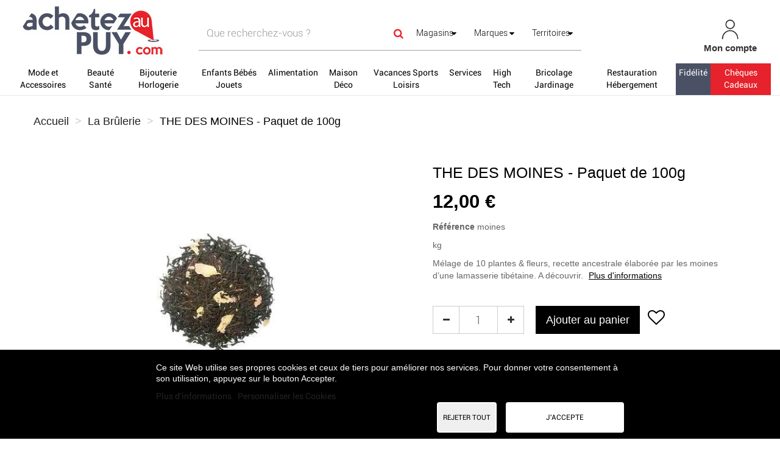

--- FILE ---
content_type: text/html; charset=utf-8
request_url: https://www.achetezaupuy.com/le-puy-en-velay/151589-the-des-moines-paquet-de-100g.html
body_size: 34632
content:
<!DOCTYPE HTML>
<!--[if lt IE 7]> <html class="no-js lt-ie9 lt-ie8 lt-ie7" lang="fr-fr"><![endif]-->
<!--[if IE 7]><html class="no-js lt-ie9 lt-ie8 ie7" lang="fr-fr"><![endif]-->
<!--[if IE 8]><html class="no-js lt-ie9 ie8" lang="fr-fr"><![endif]-->
<!--[if gt IE 8]> <html class="no-js ie9" lang="fr-fr"><![endif]-->
<html lang="fr-fr">
	<head>
		<link href="https://cdnjs.cloudflare.com/ajax/libs/font-awesome/5.15.2/css/all.min.css" rel="stylesheet">
		<meta charset="utf-8" />
		<title>THE DES MOINES - Paquet de 100g</title>
		
					<meta name="description" content="Retrouvez sur labrulerie-puyenvelay.fr une sélection des meilleurs Thé Noir Aromatisé - Livraison en 48h." />
											<link rel="canonical" href="https://www.achetezaupuy.com/le-puy-en-velay/151589-the-des-moines-paquet-de-100g.html" />
											
		<meta name="robots" content="index,follow" />
		<meta name="viewport" content="width=device-width, minimum-scale=0.25, maximum-scale=1.6, initial-scale=1.0" />
		<meta name="apple-mobile-web-app-capable" content="yes" />
		
					<link href="https://cdn.acheteza.fr/modules/css/smartbanner.css" rel="stylesheet">
			
			<!-- Start SmartBanner configuration -->
			<meta name="smartbanner:title" content="Achetez au Puy">
			<meta name="smartbanner:author" content=" ">
			<meta name="smartbanner:price" content=" ">
			<meta name="smartbanner:price-suffix-google" content=" ">
			<meta name="smartbanner:icon-google" content="https://play-lh.googleusercontent.com/m3Rx3-4FeGCMaINpnlxlxHS0321k-R432L1WOrJVTrsPd1cSvuiaaORb-_OXnseO4g=s180-rw">
			<meta name="smartbanner:button" content="Télécharger">
			<meta name="smartbanner:button-url-google" content="https://play.google.com/store/apps/details?id=fr.achetezaupuy.AchetezA&gl=FR">
			<meta name="smartbanner:enabled-platforms" content="android">
			<meta name="smartbanner:close-label" content="Close">
			<!-- End SmartBanner configuration -->
							<meta name="apple-itunes-app" content="app-id=1542581464">
		
		<!-- inject:head:html -->
		<link rel="apple-touch-icon" sizes="57x57" href="https://www.achetezaupuy.com/themes/acheteza/img/favicon/apple-touch-icon-57x57.png">
		<link rel="apple-touch-icon" sizes="60x60" href="https://www.achetezaupuy.com/themes/acheteza/img/favicon/apple-touch-icon-60x60.png">
		<link rel="apple-touch-icon" sizes="72x72" href="https://www.achetezaupuy.com/themes/acheteza/img/favicon/apple-touch-icon-72x72.png">
		<link rel="apple-touch-icon" sizes="76x76" href="https://www.achetezaupuy.com/themes/acheteza/img/favicon/apple-touch-icon-76x76.png">
		<link rel="apple-touch-icon" sizes="114x114" href="https://www.achetezaupuy.com/themes/acheteza/img/favicon/apple-touch-icon-114x114.png">
		<link rel="apple-touch-icon" sizes="120x120" href="https://www.achetezaupuy.com/themes/acheteza/img/favicon/apple-touch-icon-120x120.png">
		<link rel="apple-touch-icon" sizes="144x144" href="https://www.achetezaupuy.com/themes/acheteza/img/favicon/apple-touch-icon-144x144.png">
		<link rel="apple-touch-icon" sizes="152x152" href="https://www.achetezaupuy.com/themes/acheteza/img/favicon/apple-touch-icon-152x152.png">
		<link rel="apple-touch-icon" sizes="180x180" href="https://www.achetezaupuy.com/themes/acheteza/img/favicon/apple-touch-icon-180x180.png">
		<meta name="apple-mobile-web-app-capable" content="yes">
		<meta name="apple-mobile-web-app-status-bar-style" content="black-translucent">
		<meta name="apple-mobile-web-app-title" content="Acheteza">
		<link rel="icon" type="image/png" sizes="228x228" href="https://www.achetezaupuy.com/themes/acheteza/img/favicon/coast-228x228.png">
		<link rel="yandex-tableau-widget" href="https://www.achetezaupuy.com/themes/acheteza/img/favicon/yandex-browser-manifest.json">
		<link rel="icon" type="image/png" sizes="32x32" href="https://www.achetezaupuy.com/themes/acheteza/img/favicon/favicon-32x32.png">
		<link rel="icon" type="image/png" sizes="16x16" href="https://www.achetezaupuy.com/themes/acheteza/img/favicon/favicon-16x16.png">
		<link rel="shortcut icon" href="https://www.achetezaupuy.com/themes/acheteza/img/favicon/favicon.ico">
		<link rel="manifest" href="https://www.achetezaupuy.com/themes/acheteza/img/favicon/manifest.json">
		<meta name="mobile-web-app-capable" content="yes">
		<meta name="theme-color" content="#fff">
		<meta name="application-name" content="Acheteza">
		<meta name="msapplication-TileColor" content="#fff">
		<meta name="msapplication-TileImage" content="https://www.achetezaupuy.com/themes/acheteza/img/favicon/mstile-144x144.png">
		<meta name="msapplication-config" content="https://www.achetezaupuy.com/themes/acheteza/img/favicon/browserconfig.xml">
		<link rel="apple-touch-startup-image" media="(device-width: 320px) and (device-height: 480px) and (-webkit-device-pixel-ratio: 1)" href="https://www.achetezaupuy.com/themes/acheteza/img/favicon/apple-touch-startup-image-320x460.png">
		<link rel="apple-touch-startup-image" media="(device-width: 320px) and (device-height: 480px) and (-webkit-device-pixel-ratio: 2)" href="https://www.achetezaupuy.com/themes/acheteza/img/favicon/apple-touch-startup-image-640x920.png">
		<link rel="apple-touch-startup-image" media="(device-width: 320px) and (device-height: 568px) and (-webkit-device-pixel-ratio: 2)" href="https://www.achetezaupuy.com/themes/acheteza/img/favicon/apple-touch-startup-image-640x1096.png">
		<link rel="apple-touch-startup-image" media="(device-width: 375px) and (device-height: 667px) and (-webkit-device-pixel-ratio: 2)" href="https://www.achetezaupuy.com/themes/acheteza/img/favicon/apple-touch-startup-image-750x1294.png">
		<link rel="apple-touch-startup-image" media="(device-width: 414px) and (device-height: 736px) and (orientation: landscape) and (-webkit-device-pixel-ratio: 3)" href="https://www.achetezaupuy.com/themes/acheteza/img/favicon/apple-touch-startup-image-1182x2208.png">
		<link rel="apple-touch-startup-image" media="(device-width: 414px) and (device-height: 736px) and (orientation: portrait) and (-webkit-device-pixel-ratio: 3)" href="https://www.achetezaupuy.com/themes/acheteza/img/favicon/apple-touch-startup-image-1242x2148.png">
		<link rel="apple-touch-startup-image" media="(device-width: 768px) and (device-height: 1024px) and (orientation: landscape) and (-webkit-device-pixel-ratio: 1)" href="https://www.achetezaupuy.com/themes/acheteza/img/favicon/apple-touch-startup-image-748x1024.png">
		<link rel="apple-touch-startup-image" media="(device-width: 768px) and (device-height: 1024px) and (orientation: portrait) and (-webkit-device-pixel-ratio: 1)" href="https://www.achetezaupuy.com/themes/acheteza/img/favicon/apple-touch-startup-image-768x1004.png">
		<link rel="apple-touch-startup-image" media="(device-width: 768px) and (device-height: 1024px) and (orientation: landscape) and (-webkit-device-pixel-ratio: 2)" href="https://www.achetezaupuy.com/themes/acheteza/img/favicon/apple-touch-startup-image-1496x2048.png">
		<link rel="apple-touch-startup-image" media="(device-width: 768px) and (device-height: 1024px) and (orientation: portrait) and (-webkit-device-pixel-ratio: 2)" href="https://www.achetezaupuy.com/themes/acheteza/img/favicon/apple-touch-startup-image-1536x2008.png">

		<link rel="preload" href="/modules/layerslider/views/css/layerslider/skins/v6/skin.css" as="style">
		<link rel="preload" href="/themes/acheteza/fonts/mk-abel/mk-abel.woff" as="font" type="font/woff" crossorigin="anonymous">
		<link rel="preload" href="/themes/acheteza/fonts/roboto/roboto-light.woff" as="font" type="font/woff" crossorigin="anonymous">
		<link rel="preload" href="/themes/acheteza/fonts/roboto/roboto-regular.woff" as="font" type="font/woff" crossorigin="anonymous">
		<link rel="preload" href="/themes/acheteza/fonts/mk-abel/mk-abel.woff" as="font" type="font/woff" crossorigin="anonymous">
		<link rel="preload" href="/modules/fbloginblock/views/fonts/font-awesome/fonts/fontawesome-webfont.woff2?v=4.6.3" as="font" type="font/woff2" crossorigin="anonymous">

		<!-- endinject -->
														<link rel="stylesheet" href="https://fonts.googleapis.com/css?family=Raleway:100,100italic,200,200italic,300,300italic,regular,italic,500,500italic,600,600italic,700,700italic,800,800italic,900,900italic&amp;subset=latin%2Clatin-ext" type="text/css" media="all" />
																<link rel="stylesheet" href="https://www.achetezaupuy.com/themes/acheteza/cache/v_800_a6157676e5a6bd111dd717ff90137aa8_all.css" type="text/css" media="all" />
																<link rel="stylesheet" href="https://www.achetezaupuy.com/themes/acheteza/cache/v_800_7a9b66454022188927d62ce873040c94_print.css" type="text/css" media="print" />
													<meta property="og:type" content="product" />
<meta property="og:url" content="https://www.achetezaupuy.com/le-puy-en-velay/151589-the-des-moines-paquet-de-100g.html" />
<meta property="og:title" content="THE DES MOINES - Paquet de 100g" />
<meta property="og:site_name" content="Achetez Au Puy" />
<meta property="og:description" content="Retrouvez sur labrulerie-puyenvelay.fr une sélection des meilleurs Thé Noir Aromatisé - Livraison en 48h." />
<meta property="og:image" content="https://www.achetezaupuy.com/334208-large_default/the-des-moines-paquet-de-100g.jpg" />
<meta property="product:pretax_price:amount" content="11.37" />
<meta property="product:pretax_price:currency" content="EUR" />
<meta property="product:price:amount" content="12" />
<meta property="product:price:currency" content="EUR" />

<meta property="fb:app_id" content="achetezaupuy43" />
<meta property="og:site_name" content="Achetez Au Puy.com"/>
<meta property="og:url" content="https://www.achetezaupuy.com"/>
<meta property="og:type" content="Place de march&eacute; locale"/>
<meta property="og:title" content="Portail officiel des commerces du Puy-en-Velay"/>
<meta property="og:description" content="Acheter dans les commerces du Puy-en-Velay. Portail officiel des artisans, commer&ccedil;ants, entreprises de la communaut&eacute; d&rsquo;agglo du Puy-en-Velay, Haute-Loire."/>
<meta property="og:image" content="https://www.achetezaupuy.com/img/achetezaupuy-logo_invoice-1585155962.jpg"/>
<meta property="og:locale" content="fr"/>


			                                        <style>
                    li#blockuserinfo-logout:after {
    content: "";
    position: absolute;
    margin-top: -70px;
    width: 80px;
    height: 83px;
    margin-left: 7px;
    background: url(https://www.achetezaupuy.com/themes/acheteza/img/valide.png) no-repeat 0 -1px;
    background-size: 20%;
}


@media  (max-width: 640px) {

#search_by_calendar .sortByDate input {

    width: 182px !important;
}

a#lyoreservation_next,a#lyoreservation_previous {
    margin-top: 5px;
}
}
                </style>
                                    <!-- Global site tag (gtag.js) - Google Analytics -->




		<!--[if IE 8]>
		
<script src="https://oss.maxcdn.com/libs/html5shiv/3.7.0/html5shiv.js"></script>
		
<script src="https://oss.maxcdn.com/libs/respond.js/1.3.0/respond.min.js"></script>
		<![endif]-->
	</head>
	<body id="product" class="product product-151589 product-the-des-moines-paquet-de-100g category-2 category- hide-left-column hide-right-column lang_fr">
		
		
			
			<header id="header">

						
			<nav class="navbar navbar-inverse">
				<div class="container-fluid">
					
					<div id="shop-logo" class="col-sm-4 col-xs-12">
						<a href="https://www.achetezaupuy.com/" title="Achetez Au Puy">
							<img class="img-responsive" src="https://www.achetezaupuy.com/img/achetezaupuy-logo-1585669481.jpg" alt="Achetez Au Puy" width="250" height="104"/>
						</a>
												
					</div>

					<div class="navbar-collapse col-sm-8 col-xs-12" id="header-navbar">
																												<ul id="header-navbar-right-nav" class="nav navbar-nav navbar-right">
							
  <li id="blockuserinfo-login" class="blockuserinfo">
    <a style="text-align: center;" class="login" href="https://www.achetezaupuy.com/mon-compte" rel="nofollow" title="Identifiez-vous">
      <img  alt="mon-compte" src="https://www.achetezaupuy.com/themes/acheteza/img/compte.jpg" >
      <br>
      <span style="font-weight: bold">Mon compte</span>
    </a>
  </li>


						</ul>
									</div>
			</div>
		</nav>

		<div id="header-blocks">
		<div class="navbar navbar-default yamm">
    <div class="container-fluid">
        <!-- Brand and toggle get grouped for better mobile display -->
        <div class="navbar-header">
            <button type="button" class="navbar-toggle collapsed" data-toggle="collapse" data-target="#bs-example-navbar-collapse-1" aria-expanded="false">
                <span class="sr-only">Toggle navigation</span>
                <span class="icon-bar"></span>
                <span class="icon-bar"></span>
                <span class="icon-bar"></span>
            </button>
        </div>
        <div class="collapse navbar-collapse" id="bs-example-navbar-collapse-1">
            <ul class="nav navbar-nav">
                
                                                                                                                                                                                                        <li class="dropdown yamm-fw" style="background-color:WHITE;" ><a style="background-color:WHITE;color:BLACK;" href="/4-mode-et-accessoires" class="dropdown-toggle">Mode et Accessoires</a>
                                <ul class="dropdown-menu">
                                    <li class="grid-demo">
                                        <div class="row">
                                                                                            <div class="dropdownCateg">
                                                    <div class="col-md-2">
                                                        <h4><p><b>CATEGORIES</b></p></h4>
                                                                                                                    <h4><p><a href="/4690-vetements">Vêtements</a> (22)</p></h4>
                                                                                                                    <h4><p><a href="/34-chaussures">Chaussures</a> (1387)</p></h4>
                                                                                                                    <h4><p><a href="/33-accessoires">Accessoires</a> (102)</p></h4>
                                                                                                                                                                    </div>
                                                    <div class="col-md-2">
                                                        <h4><p><b><br></b></p></h4>
                                                                                                                    <h4><p><a href="/187-maroquinerie-et-bagagerie">Maroquinerie et Bagagerie</a> (287)</p></h4>
                                                                                                                    <h4><p><a href="/4508-bons-cadeaux">Bons cadeaux</a> (55)</p></h4>
                                                                                                                                                                    </div>
                                                </div>
                                            

                                                                                            <div class="col-md-2">
                                                    <h4><p><b>MARQUES</b></p></h4>
                                                                                                                                                                        <p><a href="/4-mode-et-accessoires#fabricant-cabaia">Cabaïa</a> (267)</p>
                                                                                                                                                                                                                                                                                        <p><a href="/4-mode-et-accessoires#fabricant-geox">Geox</a> (177)</p>
                                                                                                                                                                                                                                                                                        <p><a href="/4-mode-et-accessoires#fabricant-ara">ARA</a> (129)</p>
                                                                                                                                                                                                                                                                                        <p><a href="/4-mode-et-accessoires#fabricant-la_maison_de_l_espadrille">La Maison de L'Espadrille</a> (89)</p>
                                                                                                                                                                                                                                                                                        <p><a href="/4-mode-et-accessoires#fabricant-jb_martin">JB Martin</a> (71)</p>
                                                                                                                                                                                                                                                                                        <p><a href="/4-mode-et-accessoires#fabricant-kickers">Kickers</a> (59)</p>
                                                                                                                                                                                                                                                                                        <p><a href="/4-mode-et-accessoires#fabricant-lancaster">Lancaster</a> (54)</p>
                                                                                                                                                                                                                                                                                        <p><a href="/4-mode-et-accessoires#fabricant-mephisto">MEPHISTO</a> (53)</p>
                                                                                                                                                                                                                                                                                        <p><a href="/4-mode-et-accessoires#fabricant-mac_douglas">Mac Douglas</a> (47)</p>
                                                                                                                                                                                                                                                                                        <p><a href="/4-mode-et-accessoires#fabricant-izac">Izac</a> (43)</p>
                                                                                                                                                                                                                                                                                        
                                                                                                    </div>
                                            


                                            <div class="col-md-2">
                                                                                                                                                                                                                                                                                                                                                    <h4><p><b>BOUTIQUES</b></p></h4>
                                                                                                                                                
                                                                                                    <p><a href="/4-mode-et-accessoires#boutique-darnet_chaussures">Darnet chaussures</a> (1094)</p>
                                                                                                                                                
                                                                                                
                                                                                                    <p><a href="/4-mode-et-accessoires#boutique-cosmopolite">Cosmopolite</a> (409)</p>
                                                                                                                                                
                                                                                                
                                                                                                    <p><a href="/4-mode-et-accessoires#boutique-chaussure_karston">Chaussure karston</a> (307)</p>
                                                                                                                                                
                                                                                                
                                                                                                    <p><a href="/4-mode-et-accessoires#boutique-maroquinerie_lika">Maroquinerie lika</a> (180)</p>
                                                                                                                                                
                                                                                                
                                                                                                    <p><a href="/4-mode-et-accessoires#boutique-chapellerie_les_hesperides">Chapellerie les hesperides</a> (44)</p>
                                                                                                                                                
                                                                                                
                                                                                                    <p><a href="/4-mode-et-accessoires#boutique-falbalas_lingerie">Falbalas Lingerie</a> (17)</p>
                                                                                                                                                
                                                                                                
                                                                                                    <p><a href="/4-mode-et-accessoires#boutique-l_essentiel_boutique">L'Essentiel Boutique</a> (6)</p>
                                                                                                                                                
                                                                                                
                                                                                                    <p><a href="/4-mode-et-accessoires#boutique-moulin_chaussures_pret_a_porter">Moulin Chaussures & Prêt à porter</a> (6)</p>
                                                                                                                                                
                                                                                                
                                                                                                    <p><a href="/4-mode-et-accessoires#boutique-les_boutiques_de_max_et_esprit">Les Boutiques de Max et Esprit</a> (5)</p>
                                                                                                                                                
                                                                                                
                                                                                                    <p><a href="/4-mode-et-accessoires#boutique-brigit_r">Brigit'r</a> (4)</p>
                                                                                                                                                
                                                                                                
                                                                                                    <p><a href="/4-mode-et-accessoires#boutique-isabella">Isabella</a> (4)</p>
                                                                                                                                                
                                                                                                
                                                                                                    <p><a href="/4-mode-et-accessoires#boutique-pluriel">Pluriel</a> (4)</p>
                                                                                                                                                
                                                                                                
                                                                                                    <p><a href="/4-mode-et-accessoires#boutique-shakti">Shakti</a> (4)</p>
                                                                                                                                                
                                                                                                
                                                                                                    <p><a href="/4-mode-et-accessoires#boutique-bella">Bella</a> (3)</p>
                                                                                                                                                
                                                                                                
                                                                                                    <p><a href="/4-mode-et-accessoires#boutique-cathy_boutique">CATHY BOUTIQUE</a> (3)</p>
                                                                                                                                                
                                                                                                
                                                                                                    <p><a href="/4-mode-et-accessoires#boutique-de_viris">DE VIRIS</a> (3)</p>
                                                                                                                                                
                                                                                                
                                                                                                    <p><a href="/4-mode-et-accessoires#boutique-dv_studio">DV STUDIO</a> (3)</p>
                                                                                                                                                
                                                                                                
                                                                                                    <p><a href="/4-mode-et-accessoires#boutique-la_maroquinerie">La Maroquinerie</a> (3)</p>
                                                                                                                                                
                                                                                                
                                                                                                    <p><a href="/4-mode-et-accessoires#boutique-new_vetick">New vetick</a> (3)</p>
                                                                                                                                                
                                                                                                
                                                                                                    <p><a href="/4-mode-et-accessoires#boutique-henro_manufactura">Henro Manufactura</a> (2)</p>
                                                                                                                                                
                                                                                                
                                                                                                    <p><a href="/le-puy-en-velay/a-meline/">A'Meline</a></p>

                                                                                                                                                                                            </div>
                                            <div class="col-md-2">
                                                <h4><p><b><br></b></p></h4>
                                                                                                
                                                                                                
                                                                                                    <p><a href="/le-puy-en-velay/anthracite/">Anthracite</a></p>

                                                                                                                                                
                                                                                                
                                                                                                    <p><a href="/brives-charensac/auchan/">Auchan</a></p>

                                                                                                                                                
                                                                                                
                                                                                                    <p><a href="/bijouterie-joaillerie-etienne-guillot-le-puy-en-velay/">Bijouterie Joaillerie Etienne Guillot</a></p>

                                                                                                                                                
                                                                                                
                                                                                                    <p><a href="/brives-charensac/black-store/">BLACK STORE</a></p>

                                                                                                                                                
                                                                                                
                                                                                                    <p><a href="/le-puy-en-velay/boutique-4-5-6/">Boutique 4-5-6</a></p>

                                                                                                                                                
                                                                                                
                                                                                                    <p><a href="/brives-charensac/celio-/">Celio</a></p>

                                                                                                                                                
                                                                                                
                                                                                                    <p><a href="/le-puy-en-velay/chaparal/">Chaparal</a></p>

                                                                                                                                                
                                                                                                
                                                                                                    <p><a href="/le-puy-en-velay/coeur-concept-store/">Coeur Concept Store</a></p>

                                                                                                                                                
                                                                                                
                                                                                                    <p><a href="/vals-pres-le-puy/decathlon-/">Décathlon</a></p>

                                                                                                                                                
                                                                                                
                                                                                                    <p><a href="/le-puy-en-velay/devred/">DEVRED</a></p>

                                                                                                                                                
                                                                                                
                                                                                                    <p><a href="/le-puy-en-velay/l-empreinte-ponote/">Empreinte ponote</a></p>

                                                                                                                                                
                                                                                                
                                                                                                    <p><a href="/le-puy-en-velay/esprit/">Esprit</a></p>

                                                                                                                                                
                                                                                                
                                                                                                    <p><a href="/le-puy-en-velay/etam-lingerie/">Etam lingerie</a></p>

                                                                                                                                                
                                                                                                
                                                                                                    <p><a href="/le-puy-en-velay/fannies-cafe/">Fannie's café</a></p>

                                                                                                                                                
                                                                                                
                                                                                                    <p><a href="/vals-pres-le-puy/geant-casino/">Geant casino</a></p>

                                                                                                                                                
                                                                                                
                                                                                                    <p><a href="/vals-pres-le-puy/grain-de-malice/">Grain de Malice </a></p>

                                                                                                                                                
                                                                                                
                                                                                                    <p><a href="/chadrac/intermarche/">Intermarche</a></p>

                                                                                                                                                
                                                                                                
                                                                                                    <p><a href="/brives-charensac/intersport/">Intersport</a></p>

                                                                                                                                                
                                                                                                
                                                                                                    <p><a href="/le-puy-en-velay/isadora/">Isadora</a></p>

                                                                                                                                                
                                                                                                
                                                                                                    <p><a href="/brives-charensac/jennyfer-/">Jennyfer</a></p>

                                                                                                                                                
                                                                                                
                                                                                                    <p><a href="/le-puy-en-velay/jott/">JOTT</a></p>

                                                                                                                                                                                            </div>
                                            <div class="col-md-2">
                                                <h4><p><b><br></b></p></h4>
                                                                                                
                                                                                                
                                                                                                    <p><a href="/le-puy-en-velay/julie-co/">JULIE & CO</a></p>

                                                                                                                                                
                                                                                                
                                                                                                    <p><a href="/le-puy-en-velay/la-boutique-de-marcel/">La boutique de marcel</a></p>

                                                                                                                                                
                                                                                                
                                                                                                    <p><a href="/le-puy-en-velay/le-comptoir-francais/">Le Comptoir Francais</a></p>

                                                                                                                                                
                                                                                                
                                                                                                    <p><a href="/le-puy-en-velay/les-cocottes/">Les Cocottes</a></p>

                                                                                                                                                
                                                                                                
                                                                                                    <p><a href="/le-puy-en-velay/louce/">Louce</a></p>

                                                                                                                                                
                                                                                                
                                                                                                    <p><a href="/le-puy-en-velay/mado-et-les-autres/">Mado et les autres</a></p>

                                                                                                                                                
                                                                                                
                                                                                                    <p><a href="/le-puy-en-velay/moa/">MOA</a></p>

                                                                                                                                                
                                                                                                
                                                                                                    <p><a href="/le-puy-en-velay/natur-running/">Natur running</a></p>

                                                                                                                                                
                                                                                                
                                                                                                    <p><a href="/le-puy-en-velay/nine-s-/">NINE S</a></p>

                                                                                                                                                
                                                                                                
                                                                                                    <p><a href="/le-puy-en-velay/promod/">PROMOD</a></p>

                                                                                                                                                
                                                                                                
                                                                                                    <p><a href="/le-puy-en-velay/prune-pop-up/">Prüne Pop Up</a></p>

                                                                                                                                                
                                                                                                
                                                                                                    <p><a href="/le-puy-en-velay/sboutique/">S boutique </a></p>

                                                                                                                                                
                                                                                                
                                                                                                    <p><a href="/le-puy-en-velay/sellerie-43/">Sellerie 43</a></p>

                                                                                                                                                
                                                                                                
                                                                                                    <p><a href="/brives-charensac/sovec-chaussures/">Sovec chaussures</a></p>

                                                                                                                                                
                                                                                                
                                                                                                    <p><a href="/vals-pres-le-puy/sport-2000-/">SPORT 2000</a></p>

                                                                                                                                                
                                                                                                
                                                                                                    <p><a href="/le-puy-en-velay/test/">TEST Boutique</a></p>

                                                                                                                                                
                                                                                                
                                                                                                    <p><a href="/le-puy-en-velay/venice/">Venice</a></p>

                                                                                                                                                
                                                                                                                                            </div>

                                        </div>
                                    </li>
                                </ul>
                            </li>
                        
                                                                                                                                                                                                                            <li class="dropdown yamm-fw" style="background-color:WHITE;" ><a style="background-color:WHITE;color:BLACK;" href="/6-beaut-eacute-sant-eacute" class="dropdown-toggle">Beauté Santé</a>
                                <ul class="dropdown-menu">
                                    <li class="grid-demo">
                                        <div class="row">
                                                                                            <div class="dropdownCateg">
                                                    <div class="col-md-2">
                                                        <h4><p><b>CATEGORIES</b></p></h4>
                                                                                                                    <h4><p><a href="/45-sante-et-bien-etre">Santé et bien-être</a> (512)</p></h4>
                                                                                                                    <h4><p><a href="/40-prestations-en-instituts">Prestations en instituts</a> (39)</p></h4>
                                                                                                                    <h4><p><a href="/43-soins-visage-et-corps">Soins visage et corps </a> (15)</p></h4>
                                                                                                                    <h4><p><a href="/42-maquillage-et-cosmetiques">Maquillage et cosmétiques</a> (57)</p></h4>
                                                                                                                                                                    </div>
                                                    <div class="col-md-2">
                                                        <h4><p><b><br></b></p></h4>
                                                                                                                    <h4><p><a href="/44-optique-audio">Optique - audio</a> (9)</p></h4>
                                                                                                                    <h4><p><a href="/213-herboristerie">Herboristerie</a> (492)</p></h4>
                                                                                                                    <h4><p><a href="/4587-bons-cadeaux">Bons cadeaux</a> (18)</p></h4>
                                                                                                                                                                    </div>
                                                </div>
                                            

                                                                                            <div class="col-md-2">
                                                    <h4><p><b>MARQUES</b></p></h4>
                                                                                                                                                                        <p><a href="/6-beaut-eacute-sant-eacute#fabricant-phytofrance">Phytofrance</a> (213)</p>
                                                                                                                                                                                                                                                                                        <p><a href="/6-beaut-eacute-sant-eacute#fabricant-de_saint_hilaire">De Saint Hilaire</a> (128)</p>
                                                                                                                                                                                                                                                                                        <p><a href="/6-beaut-eacute-sant-eacute#fabricant-deva">DEVA</a> (95)</p>
                                                                                                                                                                                                                                                                                        <p><a href="/6-beaut-eacute-sant-eacute#fabricant-estime_et_sens">Estime et Sens</a> (57)</p>
                                                                                                                                                                                                                                                                                        <p><a href="/6-beaut-eacute-sant-eacute#fabricant-holistica">HOLISTICA</a> (30)</p>
                                                                                                                                                                                                                                                                                        <p><a href="/6-beaut-eacute-sant-eacute#fabricant-love_to_love">LOVE TO LOVE</a> (15)</p>
                                                                                                                                                                                                                                                                                        <p><a href="/6-beaut-eacute-sant-eacute#fabricant-exalis">Exalis</a> (8)</p>
                                                                                                                                                                                                                                                                                        <p><a href="/6-beaut-eacute-sant-eacute#fabricant-sothys">Sothys</a> (6)</p>
                                                                                                                                                                                                                                                                                        <p><a href="/6-beaut-eacute-sant-eacute#fabricant-spiruliform">Spiruliform</a> (1)</p>
                                                                                                                                                                                                                                                                                        <p><a href="/6-beaut-eacute-sant-eacute#fabricant-bbdg">BBDG</a> (1)</p>
                                                                                                                                                                                                                                                                                        
                                                                                                    </div>
                                            


                                            <div class="col-md-2">
                                                                                                                                                                                                                                                                                                                                                    <h4><p><b>BOUTIQUES</b></p></h4>
                                                                                                                                                
                                                                                                    <p><a href="/6-beaut-eacute-sant-eacute#boutique-des_herbes_des_racines">Des Herbes Des Racines</a> (497)</p>
                                                                                                                                                
                                                                                                
                                                                                                    <p><a href="/6-beaut-eacute-sant-eacute#boutique-essenti_elle_institut_et_spa">Essenti elle institut et spa</a> (87)</p>
                                                                                                                                                
                                                                                                
                                                                                                    <p><a href="/6-beaut-eacute-sant-eacute#boutique-france_beaute_institut">France beaute institut</a> (18)</p>
                                                                                                                                                
                                                                                                
                                                                                                    <p><a href="/6-beaut-eacute-sant-eacute#boutique-salon_esthetique_katia">Salon esthétique Katia </a> (18)</p>
                                                                                                                                                
                                                                                                
                                                                                                    <p><a href="/6-beaut-eacute-sant-eacute#boutique-falbalas_lingerie">Falbalas Lingerie</a> (15)</p>
                                                                                                                                                
                                                                                                
                                                                                                    <p><a href="/6-beaut-eacute-sant-eacute#boutique-martel_optique">Martel optique</a> (9)</p>
                                                                                                                                                
                                                                                                
                                                                                                    <p><a href="/6-beaut-eacute-sant-eacute#boutique-atol_les_opticiens_centre_commercial_auchan">ATOL LES OPTICIENS - Centre Commercial Auchan</a> (3)</p>
                                                                                                                                                
                                                                                                
                                                                                                    <p><a href="/6-beaut-eacute-sant-eacute#boutique-atol_les_opticiens_centre_commercial_geant">ATOL LES OPTICIENS - Centre Commercial Geant</a> (3)</p>
                                                                                                                                                
                                                                                                
                                                                                                    <p><a href="/6-beaut-eacute-sant-eacute#boutique-atol_les_opticiens_le_puy">ATOL LES OPTICIENS LE PUY</a> (3)</p>
                                                                                                                                                
                                                                                                
                                                                                                    <p><a href="/6-beaut-eacute-sant-eacute#boutique-amethyste">Améthyste</a> (2)</p>
                                                                                                                                                
                                                                                                
                                                                                                    <p><a href="/6-beaut-eacute-sant-eacute#boutique-belle_en_bio">Belle en Bio</a> (2)</p>
                                                                                                                                                
                                                                                                
                                                                                                    <p><a href="/le-puy-en-velay/audiosolution/">Audiosolution</a></p>

                                                                                                                                                
                                                                                                
                                                                                                    <p><a href="/le-puy-en-velay/henro-manufactura/">Henro Manufactura</a></p>

                                                                                                                                                
                                                                                                
                                                                                                    <p><a href="/le-puy-en-velay/linossier-opticiens/">Linossier Opticiens</a></p>

                                                                                                                                                                                            </div>
                                            <div class="col-md-2">
                                                <h4><p><b><br></b></p></h4>
                                                                                                
                                                                                                
                                                                                                    <p><a href="/le-puy-en-velay/diet-et-bio-ainsi-soi-meme/">Ainsi soi m'aime</a></p>

                                                                                                                                                
                                                                                                
                                                                                                    <p><a href="/le-puy-en-velay/april-parfumerie-institut/">APRIL Parfumerie Institut</a></p>

                                                                                                                                                
                                                                                                
                                                                                                    <p><a href="/brives-charensac/auchan/">Auchan</a></p>

                                                                                                                                                
                                                                                                
                                                                                                    <p><a href="/bijouterie-joaillerie-etienne-guillot-le-puy-en-velay/">Bijouterie Joaillerie Etienne Guillot</a></p>

                                                                                                                                                
                                                                                                
                                                                                                    <p><a href="/le-puy-en-velay/camille-albane/">CAMILLE ALBANE</a></p>

                                                                                                                                                
                                                                                                
                                                                                                    <p><a href="/le-puy-en-velay/cigaverte/">Cigaverte</a></p>

                                                                                                                                                
                                                                                                
                                                                                                    <p><a href="/le-puy-en-velay/concept-optique/">Concept Optique</a></p>

                                                                                                                                                
                                                                                                
                                                                                                    <p><a href="/le-puy-en-velay/les-opticiens-mutualistes/">Ecouter Voir</a></p>

                                                                                                                                                
                                                                                                
                                                                                                    <p><a href="/vals-pres-le-puy/geant-casino/">Geant casino</a></p>

                                                                                                                                                
                                                                                                
                                                                                                    <p><a href="/chadrac/intermarche/">Intermarche</a></p>

                                                                                                                                                
                                                                                                
                                                                                                    <p><a href="/le-puy-en-velay/krys/">Krys</a></p>

                                                                                                                                                
                                                                                                
                                                                                                    <p><a href="/le-puy-en-velay/l-institut-43/">L Institut 43</a></p>

                                                                                                                                                
                                                                                                
                                                                                                    <p><a href="/le-puy-en-velay/la-lunetterie-du-velay/">La Lunetterie Du Velay</a></p>

                                                                                                                                                
                                                                                                
                                                                                                    <p><a href="/le-puy-en-velay/laure-coiffure/">Laure coiffure</a></p>

                                                                                                                                                                                            </div>
                                            <div class="col-md-2">
                                                <h4><p><b><br></b></p></h4>
                                                                                                
                                                                                                
                                                                                                    <p><a href="/aiguilhe/lissac-opticiens/">Lissac opticiens</a></p>

                                                                                                                                                
                                                                                                
                                                                                                    <p><a href="/le-puy-en-velay/marionnaud/">MARIONNAUD</a></p>

                                                                                                                                                
                                                                                                
                                                                                                    <p><a href="/craponne/optique43/">Optique 43</a></p>

                                                                                                                                                
                                                                                                
                                                                                                    <p><a href="/le-puy-en-velay/photo-sandrine/">Photo'Sandrine</a></p>

                                                                                                                                                
                                                                                                
                                                                                                    <p><a href="/le-puy-en-velay/salon-de-coiffure-dessange/">Salon de coiffure Dessange</a></p>

                                                                                                                                                
                                                                                                
                                                                                                    <p><a href="/le-puy-en-velay/salon-lafayette/">Salon Lafayette</a></p>

                                                                                                                                                
                                                                                                
                                                                                                    <p><a href="/le-puy-en-velay/test/">TEST Boutique</a></p>

                                                                                                                                                
                                                                                                
                                                                                                    <p><a href="/le-puy-en-velay/vaponot/">Vaponot</a></p>

                                                                                                                                                
                                                                                                
                                                                                                    <p><a href="/le-puy-en-velay/yves-rocher/">Yves rocher</a></p>

                                                                                                                                                
                                                                                                                                            </div>

                                        </div>
                                    </li>
                                </ul>
                            </li>
                        
                                                                                                                                                                                                                            <li class="dropdown yamm-fw" style="background-color:WHITE;" ><a style="background-color:WHITE;color:BLACK;" href="/9-bijouterie-horlogerie" class="dropdown-toggle">Bijouterie Horlogerie</a>
                                <ul class="dropdown-menu">
                                    <li class="grid-demo">
                                        <div class="row">
                                                                                            <div class="dropdownCateg">
                                                    <div class="col-md-2">
                                                        <h4><p><b>CATEGORIES</b></p></h4>
                                                                                                                    <h4><p><a href="/4691-bijoux-femme">Bijoux femme</a> (30)</p></h4>
                                                                                                                    <h4><p><a href="/68-montres">Montres</a> (24)</p></h4>
                                                                                                                                                                    </div>
                                                    <div class="col-md-2">
                                                        <h4><p><b><br></b></p></h4>
                                                                                                                    <h4><p><a href="/4498-bons-cadeaux">Bons cadeaux</a> (3)</p></h4>
                                                                                                                                                                    </div>
                                                </div>
                                            

                                                                                            <div class="col-md-2">
                                                    <h4><p><b>MARQUES</b></p></h4>
                                                                                                                                                                        <p><a href="/9-bijouterie-horlogerie#fabricant-cluse">CLUSE</a> (2)</p>
                                                                                                                                                                                                                                                                                        <p><a href="/9-bijouterie-horlogerie#fabricant-lacoste">Lacoste</a> (2)</p>
                                                                                                                                                                                                                                                                                        <p><a href="/9-bijouterie-horlogerie#fabricant-wewood">wewood</a> (2)</p>
                                                                                                                                                                                                                                                                                        <p><a href="/9-bijouterie-horlogerie#fabricant-fossil">FOSSIL</a> (2)</p>
                                                                                                                                                                                                                                                                                        <p><a href="/9-bijouterie-horlogerie#fabricant-lip">LIP</a> (1)</p>
                                                                                                                                                                                                                                                                                        <p><a href="/9-bijouterie-horlogerie#fabricant-g_shock">G-SHOCK</a> (1)</p>
                                                                                                                                                                                                                                                                                        <p><a href="/9-bijouterie-horlogerie#fabricant-maserati">MASERATI</a> (1)</p>
                                                                                                                                                                    
                                                                                                    </div>
                                            


                                            <div class="col-md-2">
                                                                                                                                                                                                                                                                                                                                                    <h4><p><b>BOUTIQUES</b></p></h4>
                                                                                                                                                
                                                                                                    <p><a href="/9-bijouterie-horlogerie#boutique-objectif_montres_giroud">Objectif montres Giroud</a> (26)</p>
                                                                                                                                                
                                                                                                
                                                                                                    <p><a href="/9-bijouterie-horlogerie#boutique-amethyste">Améthyste</a> (21)</p>
                                                                                                                                                
                                                                                                
                                                                                                    <p><a href="/9-bijouterie-horlogerie#boutique-shakti">Shakti</a> (9)</p>
                                                                                                                                                
                                                                                                
                                                                                                    <p><a href="/brives-charensac/auchan/">Auchan</a></p>

                                                                                                                                                
                                                                                                
                                                                                                    <p><a href="/le-puy-en-velay/bijouterie-descours1893/">Bijouterie descours1893</a></p>

                                                                                                                                                
                                                                                                
                                                                                                    <p><a href="/bijouterie-joaillerie-etienne-guillot-le-puy-en-velay/">Bijouterie Joaillerie Etienne Guillot</a></p>

                                                                                                                                                                                            </div>
                                            <div class="col-md-2">
                                                <h4><p><b><br></b></p></h4>
                                                                                                
                                                                                                
                                                                                                    <p><a href="/le-puy-en-velay/brin-de-cuivre/">Brin de cuivre </a></p>

                                                                                                                                                
                                                                                                
                                                                                                    <p><a href="/vals-pres-le-puy/geant-casino/">Geant casino</a></p>

                                                                                                                                                
                                                                                                
                                                                                                    <p><a href="/vals-pres-le-puy/histoire-d-or-vals/">Histoire d or Vals</a></p>

                                                                                                                                                
                                                                                                
                                                                                                    <p><a href="/brives-charensac/histoire-d-or-brives-/">Histoire d'or Brives</a></p>

                                                                                                                                                
                                                                                                
                                                                                                    <p><a href="/le-puy-en-velay/la-pierrerie-d-auvergne/">La Pierrerie D Auvergne</a></p>

                                                                                                                                                
                                                                                                
                                                                                                    <p><a href="/le-puy-en-velay/test/">TEST Boutique</a></p>

                                                                                                                                                                                            </div>
                                            <div class="col-md-2">
                                                <h4><p><b><br></b></p></h4>
                                                                                                
                                                                                                
                                                                                                    <p><a href="/le-puy-en-velay/venice/">Venice</a></p>

                                                                                                                                                
                                                                                                                                            </div>

                                        </div>
                                    </li>
                                </ul>
                            </li>
                        
                                                                                                                                                                                                                            <li class="dropdown yamm-fw" style="background-color:WHITE;" ><a style="background-color:WHITE;color:BLACK;" href="/5-enfants-bebes-jouets" class="dropdown-toggle">Enfants Bébés Jouets</a>
                                <ul class="dropdown-menu">
                                    <li class="grid-demo">
                                        <div class="row">
                                                                                            <div class="dropdownCateg">
                                                    <div class="col-md-2">
                                                        <h4><p><b>CATEGORIES</b></p></h4>
                                                                                                                    <h4><p><a href="/38-chaussures-enfants">Chaussures enfants</a> (234)</p></h4>
                                                                                                                                                                    </div>
                                                    <div class="col-md-2">
                                                        <h4><p><b><br></b></p></h4>
                                                                                                                    <h4><p><a href="/4586-bons-cadeaux">Bons cadeaux</a> (195)</p></h4>
                                                                                                                                                                    </div>
                                                </div>
                                            

                                                                                            <div class="col-md-2">
                                                    <h4><p><b>MARQUES</b></p></h4>
                                                                                                                                                                        <p><a href="/5-enfants-bebes-jouets#fabricant-gbb">GBB</a> (82)</p>
                                                                                                                                                                                                                                                                                        <p><a href="/5-enfants-bebes-jouets#fabricant-superfit">Superfit</a> (39)</p>
                                                                                                                                                                                                                                                                                        <p><a href="/5-enfants-bebes-jouets#fabricant-babybotte">BABYBOTTE</a> (37)</p>
                                                                                                                                                                                                                                                                                        <p><a href="/5-enfants-bebes-jouets#fabricant-froddo">FRODDO</a> (34)</p>
                                                                                                                                                                                                                                                                                        <p><a href="/5-enfants-bebes-jouets#fabricant-primigi">PRIMIGI</a> (27)</p>
                                                                                                                                                                                                                                                                                        <p><a href="/5-enfants-bebes-jouets#fabricant-igor">IGOR</a> (4)</p>
                                                                                                                                                                                                                                                                                        <p><a href="/5-enfants-bebes-jouets#fabricant-froddo">FRODDO</a> (3)</p>
                                                                                                                                                                                                                                                                                        <p><a href="/5-enfants-bebes-jouets#fabricant-robeez">ROBEEZ</a> (2)</p>
                                                                                                                                                                                                                                                                                        <p><a href="/5-enfants-bebes-jouets#fabricant-fr_romagnoli">FR Romagnoli</a> (2)</p>
                                                                                                                                                                                                                                                                                        <p><a href="/5-enfants-bebes-jouets#fabricant-fr_romagnoli">FR Romagnoli</a> (2)</p>
                                                                                                                                                                                                                                                                                        
                                                                                                    </div>
                                            


                                            <div class="col-md-2">
                                                                                                                                                                                                                                                                                                                                                    <h4><p><b>BOUTIQUES</b></p></h4>
                                                                                                                                                
                                                                                                    <p><a href="/5-enfants-bebes-jouets#boutique-diabolo">Diabolo</a> (234)</p>
                                                                                                                                                
                                                                                                
                                                                                                    <p><a href="/brives-charensac/auchan/">Auchan</a></p>

                                                                                                                                                
                                                                                                
                                                                                                    <p><a href="/aiguilhe/bebe-9/">Bebe 9</a></p>

                                                                                                                                                
                                                                                                
                                                                                                    <p><a href="/bijouterie-joaillerie-etienne-guillot-le-puy-en-velay/">Bijouterie Joaillerie Etienne Guillot</a></p>

                                                                                                                                                
                                                                                                
                                                                                                    <p><a href="/le-puy-en-velay/l-empreinte-ponote/">Empreinte ponote</a></p>

                                                                                                                                                
                                                                                                
                                                                                                    <p><a href="/le-puy-en-velay/fannies-cafe/">Fannie's café</a></p>

                                                                                                                                                
                                                                                                
                                                                                                    <p><a href="/vals-pres-le-puy/geant-casino/">Geant casino</a></p>

                                                                                                                                                                                            </div>
                                            <div class="col-md-2">
                                                <h4><p><b><br></b></p></h4>
                                                                                                
                                                                                                
                                                                                                    <p><a href="/chadrac/intermarche/">Intermarche</a></p>

                                                                                                                                                
                                                                                                
                                                                                                    <p><a href="/vals-pres-le-puy/king-jouet/">King Jouet </a></p>

                                                                                                                                                
                                                                                                
                                                                                                    <p><a href="/vals-pres-le-puy/king-jouet-autour-de-bebe-/">King jouet - autour de bebe</a></p>

                                                                                                                                                
                                                                                                
                                                                                                    <p><a href="/brives-charensac/king-jouet-city-joupi/">King Jouet City - Joupi</a></p>

                                                                                                                                                
                                                                                                
                                                                                                    <p><a href="/le-puy-en-velay/le-comptoir-francais/">Le Comptoir Francais</a></p>

                                                                                                                                                
                                                                                                
                                                                                                    <p><a href="/le-puy-en-velay/les-crapapouilles/">Les crapapouilles</a></p>

                                                                                                                                                
                                                                                                
                                                                                                    <p><a href="/le-puy-en-velay/librairie-chat-perche/">Librairie Chat Perché</a></p>

                                                                                                                                                                                            </div>
                                            <div class="col-md-2">
                                                <h4><p><b><br></b></p></h4>
                                                                                                
                                                                                                
                                                                                                    <p><a href="/le-puy-en-velay/okaidi/">Okaidi</a></p>

                                                                                                                                                
                                                                                                
                                                                                                    <p><a href="/vals-pres-le-puy/orchestra-/">Orchestra</a></p>

                                                                                                                                                
                                                                                                
                                                                                                    <p><a href="/le-puy-en-velay/sergent-major/">Sergent Major</a></p>

                                                                                                                                                
                                                                                                
                                                                                                    <p><a href="/le-puy-en-velay/test/">TEST Boutique</a></p>

                                                                                                                                                
                                                                                                                                            </div>

                                        </div>
                                    </li>
                                </ul>
                            </li>
                        
                                                                                                                                                                                                                            <li class="dropdown yamm-fw" style="background-color:WHITE;" ><a style="background-color:WHITE;color:BLACK;" href="/3-alimentation" class="dropdown-toggle">Alimentation</a>
                                <ul class="dropdown-menu">
                                    <li class="grid-demo">
                                        <div class="row">
                                                                                            <div class="dropdownCateg">
                                                    <div class="col-md-2">
                                                        <h4><p><b>CATEGORIES</b></p></h4>
                                                                                                                    <h4><p><a href="/20-viandes-poissons">Viandes Poissons</a> (21)</p></h4>
                                                                                                                    <h4><p><a href="/24-surgeles">Surgelés</a> (3)</p></h4>
                                                                                                                    <h4><p><a href="/25-epicerie-salee">Epicerie salée</a> (1)</p></h4>
                                                                                                                    <h4><p><a href="/26-epicerie-sucree">Epicerie sucrée</a> (258)</p></h4>
                                                                                                                    <h4><p><a href="/22-pains-patisseries-et-gourmandises">Pains, Pâtisseries et Gourmandises</a> (72)</p></h4>
                                                                                                                                                                    </div>
                                                    <div class="col-md-2">
                                                        <h4><p><b><br></b></p></h4>
                                                                                                                    <h4><p><a href="/27-boissons">Boissons</a> (279)</p></h4>
                                                                                                                    <h4><p><a href="/30-produits-locaux">Produits locaux</a> (14)</p></h4>
                                                                                                                    <h4><p><a href="/140-coffrets-gourmands">Coffrets Gourmands</a> (4)</p></h4>
                                                                                                                    <h4><p><a href="/4583-bons-cadeaux">Bons cadeaux</a> (20)</p></h4>
                                                                                                                                                                    </div>
                                                </div>
                                            

                                                                                            <div class="col-md-2">
                                                    <h4><p><b>MARQUES</b></p></h4>
                                                                                                                                                                        <p><a href="/3-alimentation#fabricant-jeff_de_bruges">Jeff de Bruges</a> (109)</p>
                                                                                                                                                                                                                                                                                        <p><a href="/3-alimentation#fabricant-dammann">Dammann</a> (56)</p>
                                                                                                                                                                                                                                                                                        <p><a href="/3-alimentation#fabricant-kusmi_tea">KUSMI TEA</a> (8)</p>
                                                                                                                                                                                                                                                                                        <p><a href="/3-alimentation#fabricant-velaymatic">velaymatic</a> (2)</p>
                                                                                                                                                                                                                                                                                        <p><a href="/3-alimentation#fabricant-medicis">Medicis</a> (1)</p>
                                                                                                                                                                    
                                                                                                    </div>
                                            


                                            <div class="col-md-2">
                                                                                                                                                                                                                                                                                                                                                    <h4><p><b>BOUTIQUES</b></p></h4>
                                                                                                                                                
                                                                                                    <p><a href="/3-alimentation#boutique-la_brulerie">La Brûlerie</a> (202)</p>
                                                                                                                                                
                                                                                                
                                                                                                    <p><a href="/3-alimentation#boutique-jeff_de_bruges">Jeff de bruges</a> (110)</p>
                                                                                                                                                
                                                                                                
                                                                                                    <p><a href="/3-alimentation#boutique-agapi">Agapi</a> (73)</p>
                                                                                                                                                
                                                                                                
                                                                                                    <p><a href="/3-alimentation#boutique-la_maison_des_delices">La Maison des Délices</a> (69)</p>
                                                                                                                                                
                                                                                                
                                                                                                    <p><a href="/3-alimentation#boutique-patisserie_rix">Patisserie rix</a> (33)</p>
                                                                                                                                                
                                                                                                
                                                                                                    <p><a href="/3-alimentation#boutique-la_mie_caline">La mie caline</a> (31)</p>
                                                                                                                                                
                                                                                                
                                                                                                    <p><a href="/3-alimentation#boutique-cave_moliere">Cave moliere</a> (26)</p>
                                                                                                                                                
                                                                                                
                                                                                                    <p><a href="/3-alimentation#boutique-au_carre_croquant">AU CARRE CROQUANT</a> (14)</p>
                                                                                                                                                
                                                                                                
                                                                                                    <p><a href="/3-alimentation#boutique-cave_de_la_chevrerie">Cave de la Chèvrerie</a> (13)</p>
                                                                                                                                                
                                                                                                
                                                                                                    <p><a href="/3-alimentation#boutique-poissonnerie_fargeau">Poissonnerie Fargeau</a> (13)</p>
                                                                                                                                                
                                                                                                
                                                                                                    <p><a href="/3-alimentation#boutique-bebock">Bebock</a> (12)</p>
                                                                                                                                                
                                                                                                
                                                                                                    <p><a href="/3-alimentation#boutique-velay_matic">Velay Matic</a> (8)</p>
                                                                                                                                                
                                                                                                
                                                                                                    <p><a href="/3-alimentation#boutique-brice_pellevoisin_aux_plaisirs_du_gout">Brice Pellevoisin - Aux Plaisirs du goût</a> (6)</p>
                                                                                                                                                
                                                                                                
                                                                                                    <p><a href="/3-alimentation#boutique-epicerie_fine_jolivet">Epicerie fine Jolivet</a> (3)</p>
                                                                                                                                                
                                                                                                
                                                                                                    <p><a href="/3-alimentation#boutique-patisserie_la_cabosse">Pâtisserie La Cabosse</a> (3)</p>
                                                                                                                                                                                            </div>
                                            <div class="col-md-2">
                                                <h4><p><b><br></b></p></h4>
                                                                                                
                                                                                                
                                                                                                    <p><a href="/3-alimentation#boutique-saveurs_et_traditions_de_l_arzon">Saveurs et traditions de l'Arzon</a> (3)</p>
                                                                                                                                                
                                                                                                
                                                                                                    <p><a href="/3-alimentation#boutique-a_l_antre_pot">A L'ANTRE POT</a> (2)</p>
                                                                                                                                                
                                                                                                
                                                                                                    <p><a href="/le-puy-en-velay/le-potage-des-chefs/">Le Potage des chefs</a></p>

                                                                                                                                                
                                                                                                
                                                                                                    <p><a href="/le-puy-en-velay/patisserie-savelon/">Pâtisserie SAVELON</a></p>

                                                                                                                                                
                                                                                                
                                                                                                    <p><a href="/brives-charensac/auchan/">Auchan</a></p>

                                                                                                                                                
                                                                                                
                                                                                                    <p><a href="/aux-delices-de-baptiste-et-julienpizzas-a-emporter/">Aux délices de Marie & Julien</a></p>

                                                                                                                                                
                                                                                                
                                                                                                    <p><a href="/bijouterie-joaillerie-etienne-guillot-le-puy-en-velay/">Bijouterie Joaillerie Etienne Guillot</a></p>

                                                                                                                                                
                                                                                                
                                                                                                    <p><a href="/le-puy-en-velay/boucherie-perrin/">Boucherie Perrin</a></p>

                                                                                                                                                
                                                                                                
                                                                                                    <p><a href="/le-puy-en-velay/boucherierabaste/">Boucherie Rabaste</a></p>

                                                                                                                                                
                                                                                                
                                                                                                    <p><a href="/le-puy-en-velay/boucherie-robert-jonathan/">Boucherie robert jonathan</a></p>

                                                                                                                                                
                                                                                                
                                                                                                    <p><a href="/le-puy-en-velay/boucherie-serge-thioulouse/">Boucherie serge thioulouse</a></p>

                                                                                                                                                
                                                                                                
                                                                                                    <p><a href="/le-puy-en-velay/carrefour-express/">Carrefour Express</a></p>

                                                                                                                                                
                                                                                                
                                                                                                    <p><a href="/saint-germain-laprade/cave-bayer-boissons-de-700-bieres-et-whisk">Cave bayer boissons (+ de 700 bieres et whisky)</a></p>

                                                                                                                                                
                                                                                                
                                                                                                    <p><a href="/le-puy-en-velay/cave-marcon-le-puy/">Cave marcon le puy</a></p>

                                                                                                                                                
                                                                                                
                                                                                                    <p><a href="/le-puy-en-velay/coffy/">COFFY VOLAILLER </a></p>

                                                                                                                                                                                            </div>
                                            <div class="col-md-2">
                                                <h4><p><b><br></b></p></h4>
                                                                                                
                                                                                                
                                                                                                    <p><a href="/le-puy-en-velay/friandises/">Friandises</a></p>

                                                                                                                                                
                                                                                                
                                                                                                    <p><a href="/le-puy-en-velay/intermarche-express-baccarat/">Intermarché express Baccarat</a></p>

                                                                                                                                                
                                                                                                
                                                                                                    <p><a href="/vals-pres-le-puy/intermarche-hyper-vals-pres-le-puy/">Intermarché HYPER Vals Près Le Puy</a></p>

                                                                                                                                                
                                                                                                
                                                                                                    <p><a href="/le-puy-en-velay/le-comptoir-francais/">Le Comptoir Francais</a></p>

                                                                                                                                                
                                                                                                
                                                                                                    <p><a href="/le-puy-en-velay/lidl/">Lidl</a></p>

                                                                                                                                                
                                                                                                
                                                                                                    <p><a href="/le-puy-en-velay/maison-marion/">Maison Marion</a></p>

                                                                                                                                                
                                                                                                
                                                                                                    <p><a href="/le-puy-en-velay/sabarot/">Maison Sabarot</a></p>

                                                                                                                                                
                                                                                                
                                                                                                    <p><a href="/le-puy-en-velay/patisserie-chocolaterie-yann-sabot/">Patisserie - chocolaterie yann sabot</a></p>

                                                                                                                                                
                                                                                                
                                                                                                    <p><a href="/le-puy-en-velay/patisserie-guyot/">Pâtisserie Guyot</a></p>

                                                                                                                                                
                                                                                                
                                                                                                    <p><a href="/le-puy-en-velay/test/">TEST Boutique</a></p>

                                                                                                                                                
                                                                                                
                                                                                                    <p><a href="/le-puy-en-velay/verveine-artisanale/">Verveine artisanale</a></p>

                                                                                                                                                
                                                                                                                                            </div>

                                        </div>
                                    </li>
                                </ul>
                            </li>
                        
                                                                                                                                                                                                                            <li class="dropdown yamm-fw" style="background-color:WHITE;" ><a style="background-color:WHITE;color:BLACK;" href="/7-maison-deco" class="dropdown-toggle">Maison Déco</a>
                                <ul class="dropdown-menu">
                                    <li class="grid-demo">
                                        <div class="row">
                                                                                            <div class="dropdownCateg">
                                                    <div class="col-md-2">
                                                        <h4><p><b>CATEGORIES</b></p></h4>
                                                                                                                    <h4><p><a href="/54-luminaires">Luminaires</a> (15)</p></h4>
                                                                                                                    <h4><p><a href="/53-decoration-interieure">Décoration intérieure</a> (7)</p></h4>
                                                                                                                    <h4><p><a href="/142-fleurs">Fleurs</a> (9)</p></h4>
                                                                                                                    <h4><p><a href="/57-petit-electromenager">Petit électroménager</a> (19)</p></h4>
                                                                                                                    <h4><p><a href="/47-bureau-et-rangement">Bureau et rangement</a> (1)</p></h4>
                                                                                                                                                                    </div>
                                                    <div class="col-md-2">
                                                        <h4><p><b><br></b></p></h4>
                                                                                                                    <h4><p><a href="/48-chambre-et-literie">Chambre et literie</a> (1)</p></h4>
                                                                                                                    <h4><p><a href="/49-cuisine">Cuisine</a> (4)</p></h4>
                                                                                                                    <h4><p><a href="/50-art-de-la-table">Art de la table</a> (1)</p></h4>
                                                                                                                    <h4><p><a href="/4479-bons-cadeaux">Bons cadeaux</a> (14)</p></h4>
                                                                                                                                                                    </div>
                                                </div>
                                            

                                                                                            <div class="col-md-2">
                                                    <h4><p><b>MARQUES</b></p></h4>
                                                                                                                                                                        <p><a href="/7-maison-deco#fabricant-girard_sudron">Girard Sudron</a> (9)</p>
                                                                                                                                                                                                                                                                                        <p><a href="/7-maison-deco#fabricant-eglo">Eglo</a> (5)</p>
                                                                                                                                                                                                                                                                                        <p><a href="/7-maison-deco#fabricant-domo">DOMO</a> (2)</p>
                                                                                                                                                                                                                                                                                        <p><a href="/7-maison-deco#fabricant-singer">Singer</a> (2)</p>
                                                                                                                                                                                                                                                                                        <p><a href="/7-maison-deco#fabricant-jewel_candle">Jewel Candle</a> (1)</p>
                                                                                                                                                                                                                                                                                        <p><a href="/7-maison-deco#fabricant-moulinex">Moulinex</a> (1)</p>
                                                                                                                                                                                                                                                                                        <p><a href="/7-maison-deco#fabricant-magimix">magimix</a> (1)</p>
                                                                                                                                                                                                                                                                                        <p><a href="/7-maison-deco#fabricant-smeg">SMEG</a> (1)</p>
                                                                                                                                                                    
                                                                                                    </div>
                                            


                                            <div class="col-md-2">
                                                                                                                                                                                                                                                                                                                                                    <h4><p><b>BOUTIQUES</b></p></h4>
                                                                                                                                                
                                                                                                    <p><a href="/7-maison-deco#boutique-merle_etablissements">Merle Etablissements </a> (19)</p>
                                                                                                                                                
                                                                                                
                                                                                                    <p><a href="/7-maison-deco#boutique-singer">Singer</a> (15)</p>
                                                                                                                                                
                                                                                                
                                                                                                    <p><a href="/7-maison-deco#boutique-la_source_aux_fleurs">La source aux Fleurs </a> (9)</p>
                                                                                                                                                
                                                                                                
                                                                                                    <p><a href="/7-maison-deco#boutique-centrakor">CENTRAKOR</a> (5)</p>
                                                                                                                                                
                                                                                                
                                                                                                    <p><a href="/7-maison-deco#boutique-fleur_de_jade">Fleur de jade</a> (5)</p>
                                                                                                                                                
                                                                                                
                                                                                                    <p><a href="/7-maison-deco#boutique-faubourg_st_jean">Faubourg St Jean</a> (3)</p>
                                                                                                                                                
                                                                                                
                                                                                                    <p><a href="/7-maison-deco#boutique-l_orangerie_deco">L'ORANGERIE DECO</a> (3)</p>
                                                                                                                                                
                                                                                                
                                                                                                    <p><a href="/le-puy-en-velay/amethyste/">Améthyste</a></p>

                                                                                                                                                
                                                                                                
                                                                                                    <p><a href="/le-puy-en-velay/velay-matic/">Velay Matic</a></p>

                                                                                                                                                
                                                                                                
                                                                                                    <p><a href="/brives-charensac/auchan/">Auchan</a></p>

                                                                                                                                                
                                                                                                
                                                                                                    <p><a href="/bijouterie-joaillerie-etienne-guillot-le-puy-en-velay/">Bijouterie Joaillerie Etienne Guillot</a></p>

                                                                                                                                                
                                                                                                
                                                                                                    <p><a href="/vals-pres-le-puy/but-/">BUT</a></p>

                                                                                                                                                                                            </div>
                                            <div class="col-md-2">
                                                <h4><p><b><br></b></p></h4>
                                                                                                
                                                                                                
                                                                                                    <p><a href="/le-puy-en-velay/cigaverte/">Cigaverte</a></p>

                                                                                                                                                
                                                                                                
                                                                                                    <p><a href="/le-puy-en-velay/dartycuisineetliterie/">Darty Literie</a></p>

                                                                                                                                                
                                                                                                
                                                                                                    <p><a href="/le-puy-en-velay/de-fil-en-fuseau/">De fil en fuseau </a></p>

                                                                                                                                                
                                                                                                
                                                                                                    <p><a href="/vals-pres-le-puy/delbard-/">DELBARD</a></p>

                                                                                                                                                
                                                                                                
                                                                                                    <p><a href="/brives-charensac/embal-43/">Embal 43</a></p>

                                                                                                                                                
                                                                                                
                                                                                                    <p><a href="/le-puy-en-velay/eurekamamaison/">Eureka Ma Maison</a></p>

                                                                                                                                                
                                                                                                
                                                                                                    <p><a href="/le-puy-en-velay/fannies-cafe/">Fannie's café</a></p>

                                                                                                                                                
                                                                                                
                                                                                                    <p><a href="/le-puy-en-velay/fleurs-et-sens/">Fleurs et sens</a></p>

                                                                                                                                                
                                                                                                
                                                                                                    <p><a href="/vals-pres-le-puy/geant-casino/">Geant casino</a></p>

                                                                                                                                                
                                                                                                
                                                                                                    <p><a href="/chadrac/intermarche/">Intermarche</a></p>

                                                                                                                                                
                                                                                                
                                                                                                    <p><a href="/le-puy-en-velay/l-univers-du-reve/">L'Univers du Rêve</a></p>

                                                                                                                                                
                                                                                                
                                                                                                    <p><a href="/le-puy-en-velay/la-maison-du-cadeau/">La maison du cadeau</a></p>

                                                                                                                                                                                            </div>
                                            <div class="col-md-2">
                                                <h4><p><b><br></b></p></h4>
                                                                                                
                                                                                                
                                                                                                    <p><a href="/le-puy-en-velay/la-pierrerie-d-auvergne/">La Pierrerie D Auvergne</a></p>

                                                                                                                                                
                                                                                                
                                                                                                    <p><a href="/le-puy-en-velay/le-comptoir-francais/">Le Comptoir Francais</a></p>

                                                                                                                                                
                                                                                                
                                                                                                    <p><a href="/le-puy-en-velay/les-cocottes/">Les Cocottes</a></p>

                                                                                                                                                
                                                                                                
                                                                                                    <p><a href="/le-puy-en-velay/royal-tiss/">Royal tiss</a></p>

                                                                                                                                                
                                                                                                
                                                                                                    <p><a href="/le-puy-en-velay/test/">TEST Boutique</a></p>

                                                                                                                                                
                                                                                                
                                                                                                    <p><a href="/vals-pres-le-puy/tridome-/">Tridome</a></p>

                                                                                                                                                
                                                                                                
                                                                                                    <p><a href="/le-puy-en-velay/vaponot/">Vaponot</a></p>

                                                                                                                                                
                                                                                                
                                                                                                    <p><a href="/le-puy-en-velay/velayespacevert/">Velay Espaces Verts </a></p>

                                                                                                                                                
                                                                                                
                                                                                                    <p><a href="/brives-charensac/weldom-brives/">Weldom brives</a></p>

                                                                                                                                                
                                                                                                                                            </div>

                                        </div>
                                    </li>
                                </ul>
                            </li>
                        
                                                                                                                                                                                                                            <li class="dropdown yamm-fw" style="background-color:WHITE;" ><a style="background-color:WHITE;color:BLACK;" href="/13-vacances-sports-loisirs" class="dropdown-toggle">Vacances Sports Loisirs</a>
                                <ul class="dropdown-menu">
                                    <li class="grid-demo">
                                        <div class="row">
                                                                                            <div class="dropdownCateg">
                                                    <div class="col-md-2">
                                                        <h4><p><b>CATEGORIES</b></p></h4>
                                                                                                                    <h4><p><a href="/96-sports">Sports</a> (64)</p></h4>
                                                                                                                                                                    </div>
                                                    <div class="col-md-2">
                                                        <h4><p><b><br></b></p></h4>
                                                                                                                    <h4><p><a href="/4437-loisirs">Loisirs</a> (1)</p></h4>
                                                                                                                                                                    </div>
                                                </div>
                                            

                                                                                            <div class="col-md-2">
                                                    <h4><p><b>MARQUES</b></p></h4>
                                                                                                                                                                        <p><a href="/13-vacances-sports-loisirs#fabricant-nike">Nike</a> (11)</p>
                                                                                                                                                                                                                                                                                        <p><a href="/13-vacances-sports-loisirs#fabricant-mammut">Mammut</a> (4)</p>
                                                                                                                                                                                                                                                                                        <p><a href="/13-vacances-sports-loisirs#fabricant-la_sportiva">La Sportiva</a> (2)</p>
                                                                                                                                                                                                                                                                                        <p><a href="/13-vacances-sports-loisirs#fabricant-trekking">Trekking</a> (1)</p>
                                                                                                                                                                                                                                                                                        <p><a href="/13-vacances-sports-loisirs#fabricant-patagonia">Patagonia </a> (1)</p>
                                                                                                                                                                                                                                                                                        <p><a href="/13-vacances-sports-loisirs#fabricant-komperdell">Komperdell</a> (1)</p>
                                                                                                                                                                    
                                                                                                    </div>
                                            


                                            <div class="col-md-2">
                                                                                                                                                                                                                                                                                                                                                    <h4><p><b>BOUTIQUES</b></p></h4>
                                                                                                                                                
                                                                                                    <p><a href="/13-vacances-sports-loisirs#boutique-alternatif_shop">Alternatif Shop </a> (41)</p>
                                                                                                                                                
                                                                                                
                                                                                                    <p><a href="/13-vacances-sports-loisirs#boutique-fc_espaly">FC Espaly</a> (23)</p>
                                                                                                                                                
                                                                                                
                                                                                                    <p><a href="/le-puy-en-velay/velay-matic/">Velay Matic</a></p>

                                                                                                                                                
                                                                                                
                                                                                                    <p><a href="/aiguilhe/a-tempo/">A TEMPO</a></p>

                                                                                                                                                
                                                                                                
                                                                                                    <p><a href="/le-puy-en-velay/ailleurs-voyages/">Ailleurs voyages</a></p>

                                                                                                                                                
                                                                                                
                                                                                                    <p><a href="/le-puy-en-velay/altisk8/">ALTISK8</a></p>

                                                                                                                                                
                                                                                                
                                                                                                    <p><a href="/le-puy-en-velay/audecafeine/">AU DE CAFE INNE</a></p>

                                                                                                                                                
                                                                                                
                                                                                                    <p><a href="/le-puy-en-velay/bijouterie-descours1893/">Bijouterie descours1893</a></p>

                                                                                                                                                
                                                                                                
                                                                                                    <p><a href="/bijouterie-joaillerie-etienne-guillot-le-puy-en-velay/">Bijouterie Joaillerie Etienne Guillot</a></p>

                                                                                                                                                
                                                                                                
                                                                                                    <p><a href="/le-puy-en-velay/black-owl-escape-game-le-puy/">Black Owl Escape Game</a></p>

                                                                                                                                                
                                                                                                
                                                                                                    <p><a href="/le-puy-en-velay/cave-marcon-le-puy/">Cave marcon le puy</a></p>

                                                                                                                                                
                                                                                                
                                                                                                    <p><a href="/espaly/collectif-petanque/">Collectif Pétanque - International de pétanque du Puy-en-Velay</a></p>

                                                                                                                                                
                                                                                                
                                                                                                    <p><a href="/le-puy-en-velay/de-fil-en-fuseau/">De fil en fuseau </a></p>

                                                                                                                                                
                                                                                                
                                                                                                    <p><a href="/vals-pres-le-puy/decathlon-/">Décathlon</a></p>

                                                                                                                                                                                            </div>
                                            <div class="col-md-2">
                                                <h4><p><b><br></b></p></h4>
                                                                                                
                                                                                                
                                                                                                    <p><a href="/le-puy-en-velay/fnac/">Espace Cazes Bonneton</a></p>

                                                                                                                                                
                                                                                                
                                                                                                    <p><a href="/le-puy-en-velay/federation-de-peche-et-de-protection-du-milieu-a">Federation de Peche et de Protection du Milieu Aquatique de Haut</a></p>

                                                                                                                                                
                                                                                                
                                                                                                    <p><a href="/polignac/forteresse-de-polignac/">Forteresse de polignac</a></p>

                                                                                                                                                
                                                                                                
                                                                                                    <p><a href="/chadrac/intermarche/">Intermarche</a></p>

                                                                                                                                                
                                                                                                
                                                                                                    <p><a href="/brives-charensac/intersport/">Intersport</a></p>

                                                                                                                                                
                                                                                                
                                                                                                    <p><a href="/vals-pres-le-puy/king-jouet-autour-de-bebe-/">King jouet - autour de bebe</a></p>

                                                                                                                                                
                                                                                                
                                                                                                    <p><a href="/brives-charensac/king-jouet-city-joupi/">King Jouet City - Joupi</a></p>

                                                                                                                                                
                                                                                                
                                                                                                    <p><a href="/le-puy-en-velay/l-hotel-dieu/">L'hôtel-dieu</a></p>

                                                                                                                                                
                                                                                                
                                                                                                    <p><a href="/brives-charensac/la-course-des-filles/">La course des filles</a></p>

                                                                                                                                                
                                                                                                
                                                                                                    <p><a href="/espaly/le-puy-petanque/">Le Puy Pétanque</a></p>

                                                                                                                                                
                                                                                                
                                                                                                    <p><a href="/le-puy-en-velay/le-theatre/">Le Théâtre </a></p>

                                                                                                                                                
                                                                                                
                                                                                                    <p><a href="/le-puy-en-velay/librairie-chat-perche/">Librairie Chat Perché</a></p>

                                                                                                                                                
                                                                                                
                                                                                                    <p><a href="/le-puy-en-velay/librairie-interlude/">Librairie Interlude</a></p>

                                                                                                                                                
                                                                                                
                                                                                                    <p><a href="/le-puy-en-velay/librairie-laique/">Librairie Laique</a></p>

                                                                                                                                                                                            </div>
                                            <div class="col-md-2">
                                                <h4><p><b><br></b></p></h4>
                                                                                                
                                                                                                
                                                                                                    <p><a href="/le-puy-en-velay/maison-de-la-presse/">Maison de la presse</a></p>

                                                                                                                                                
                                                                                                
                                                                                                    <p><a href="/le-puy-en-velay/natur-running/">Natur running</a></p>

                                                                                                                                                
                                                                                                
                                                                                                    <p><a href="/le-puy-en-velay/office-de-tourisme-du-puy-en-velay/">Office de Tourisme du Puy-en-Velay</a></p>

                                                                                                                                                
                                                                                                
                                                                                                    <p><a href="/aiguilhe/rocher-st-michel-d-aiguilhe/">Rocher st michel d'aiguilhe</a></p>

                                                                                                                                                
                                                                                                
                                                                                                    <p><a href="/le-puy-en-velay/sellerie-43/">Sellerie 43</a></p>

                                                                                                                                                
                                                                                                
                                                                                                    <p><a href="/vals-pres-le-puy/sport-2000-/">SPORT 2000</a></p>

                                                                                                                                                
                                                                                                
                                                                                                    <p><a href="/le-puy-en-velay/statue-notre-dame-de-france/">Statue notre dame de france</a></p>

                                                                                                                                                
                                                                                                
                                                                                                    <p><a href="/le-puy-en-velay/ste-nebouy-sports/">STE NEBOUY SPORTS</a></p>

                                                                                                                                                
                                                                                                
                                                                                                    <p><a href="/le-puy-en-velay/test/">TEST Boutique</a></p>

                                                                                                                                                
                                                                                                
                                                                                                    <p><a href="/le-puy-en-velay/theatre-du-puy-en-velay/">Théâtre du puy en velay</a></p>

                                                                                                                                                
                                                                                                
                                                                                                    <p><a href="/le-puy-en-velay/tudip/">Tudip</a></p>

                                                                                                                                                
                                                                                                                                            </div>

                                        </div>
                                    </li>
                                </ul>
                            </li>
                        
                                                                                                                                                                                                                            <li class="dropdown yamm-fw" style="background-color:WHITE;" ><a style="background-color:WHITE;color:BLACK;" href="/15-services" class="dropdown-toggle">Services</a>
                                <ul class="dropdown-menu">
                                    <li class="grid-demo">
                                        <div class="row">
                                                                                            <div class="dropdownCateg">
                                                    <div class="col-md-2">
                                                        <h4><p><b>CATEGORIES</b></p></h4>
                                                                                                                    <h4><p><a href="/221-gardiennage-securite">Gardiennage, sécurité</a> (31)</p></h4>
                                                                                                                    <h4><p><a href="/106-informatique-bureautique">Informatique - bureautique</a> (2)</p></h4>
                                                                                                                                                                    </div>
                                                    <div class="col-md-2">
                                                        <h4><p><b><br></b></p></h4>
                                                                                                                    <h4><p><a href="/109-communication">Communication</a> (10)</p></h4>
                                                                                                                    <h4><p><a href="/4375-animation-economique-du-territoire">Animation économique du territoire</a> (5)</p></h4>
                                                                                                                                                                    </div>
                                                </div>
                                            

                                                                                            <div class="col-md-2">
                                                    <h4><p><b>MARQUES</b></p></h4>
                                                                                                                                                                        <p><a href="/15-services#fabricant-agence_watson">Agence Watson</a> (3)</p>
                                                                                                                                                                    
                                                                                                    </div>
                                            


                                            <div class="col-md-2">
                                                                                                                                                                                                                                                                                                                                                    <h4><p><b>BOUTIQUES</b></p></h4>
                                                                                                                                                
                                                                                                    <p><a href="/15-services#boutique-parking_foch_parking_des_carmes">Parking Foch // Parking des carmes</a> (28)</p>
                                                                                                                                                
                                                                                                
                                                                                                    <p><a href="/15-services#boutique-agence_watson">Agence Watson</a> (10)</p>
                                                                                                                                                
                                                                                                
                                                                                                    <p><a href="/15-services#boutique-office_de_commerce_et_de_l_artisanat_de_l_agglomeration_du_puy">Office de Commerce et de L'Artisanat de L'Agglomération du Puy</a> (3)</p>
                                                                                                                                                
                                                                                                
                                                                                                    <p><a href="/15-services#boutique-parking_du_saint_jacques">Parking du Saint-Jacques</a> (3)</p>
                                                                                                                                                
                                                                                                
                                                                                                    <p><a href="/15-services#boutique-achetezaupuy">AchetezAuPuy</a> (2)</p>
                                                                                                                                                
                                                                                                
                                                                                                    <p><a href="/bijouterie-joaillerie-etienne-guillot-le-puy-en-velay/">Bijouterie Joaillerie Etienne Guillot</a></p>

                                                                                                                                                
                                                                                                
                                                                                                    <p><a href="/le-puy-en-velay/cigaverte/">Cigaverte</a></p>

                                                                                                                                                                                            </div>
                                            <div class="col-md-2">
                                                <h4><p><b><br></b></p></h4>
                                                                                                
                                                                                                
                                                                                                    <p><a href="/le-puy-en-velay/credit-agricole-loire-haute-loire/">Crédit agricole loire - haute loire</a></p>

                                                                                                                                                
                                                                                                
                                                                                                    <p><a href="/le-puy-en-velay/francois-issartel-assurances/">François issartel assurances</a></p>

                                                                                                                                                
                                                                                                
                                                                                                    <p><a href="/chadrac/intermarche/">Intermarche</a></p>

                                                                                                                                                
                                                                                                
                                                                                                    <p><a href="/le-puy-en-velay/l-eveil/">L'éveil</a></p>

                                                                                                                                                
                                                                                                
                                                                                                    <p><a href="/le-puy-en-velay/la-bureautique/">La bureautique</a></p>

                                                                                                                                                
                                                                                                
                                                                                                    <p><a href="/le-puy-en-velay/salon-lafayette/">Salon Lafayette</a></p>

                                                                                                                                                
                                                                                                
                                                                                                    <p><a href="/le-puy-en-velay/test/">TEST Boutique</a></p>

                                                                                                                                                                                            </div>
                                            <div class="col-md-2">
                                                <h4><p><b><br></b></p></h4>
                                                                                                
                                                                                                
                                                                                                    <p><a href="/le-puy-en-velay/tnt/">TNT</a></p>

                                                                                                                                                
                                                                                                
                                                                                                    <p><a href="/le-puy-en-velay/tudip/">Tudip</a></p>

                                                                                                                                                
                                                                                                
                                                                                                    <p><a href="/le-puy-en-velay/vaponot/">Vaponot</a></p>

                                                                                                                                                
                                                                                                                                            </div>

                                        </div>
                                    </li>
                                </ul>
                            </li>
                        
                                                                                                                                                                                                                            <li class="dropdown yamm-fw" style="background-color:WHITE;" ><a style="background-color:WHITE;color:BLACK;" href="/11-high-tech" class="dropdown-toggle">High Tech</a>
                                <ul class="dropdown-menu">
                                    <li class="grid-demo">
                                        <div class="row">
                                            

                                            


                                            <div class="col-md-2">
                                                                                                                                                                                                                                                                                                                                                    <h4><p><b>BOUTIQUES</b></p></h4>
                                                                                                                                                
                                                                                                    <p><a href="/le-puy-en-velay/au-regard-de-karine/">Au Regard de Karine</a></p>

                                                                                                                                                
                                                                                                
                                                                                                    <p><a href="/brives-charensac/auchan/">Auchan</a></p>

                                                                                                                                                
                                                                                                
                                                                                                    <p><a href="/bijouterie-joaillerie-etienne-guillot-le-puy-en-velay/">Bijouterie Joaillerie Etienne Guillot</a></p>

                                                                                                                                                                                            </div>
                                            <div class="col-md-2">
                                                <h4><p><b><br></b></p></h4>
                                                                                                
                                                                                                
                                                                                                    <p><a href="/brives-charensac/boulanger/">Boulanger</a></p>

                                                                                                                                                
                                                                                                
                                                                                                    <p><a href="/le-puy-en-velay/camara/">CAMARA</a></p>

                                                                                                                                                
                                                                                                
                                                                                                    <p><a href="/vals-pres-le-puy/darty-/">DARTY</a></p>

                                                                                                                                                                                            </div>
                                            <div class="col-md-2">
                                                <h4><p><b><br></b></p></h4>
                                                                                                
                                                                                                
                                                                                                    <p><a href="/le-puy-en-velay/fnac/">Espace Cazes Bonneton</a></p>

                                                                                                                                                
                                                                                                
                                                                                                    <p><a href="/vals-pres-le-puy/geant-casino/">Geant casino</a></p>

                                                                                                                                                
                                                                                                
                                                                                                    <p><a href="/chadrac/intermarche/">Intermarche</a></p>

                                                                                                                                                                                            </div>
                                            <div class="col-md-2">
                                                <h4><p><b><br></b></p></h4>
                                                                                                
                                                                                                
                                                                                                    <p><a href="/brives-charensac/sarl-dechaud-audio-video-menager/">SAS DECHAUD</a></p>

                                                                                                                                                
                                                                                                
                                                                                                    <p><a href="/le-puy-en-velay/test/">TEST Boutique</a></p>

                                                                                                                                                
                                                                                                                                            </div>

                                        </div>
                                    </li>
                                </ul>
                            </li>
                        
                                                                                                                                                                                                                            <li class="dropdown yamm-fw" style="background-color:WHITE;" ><a style="background-color:WHITE;color:BLACK;" href="/8-bricolage-jardinage" class="dropdown-toggle">Bricolage Jardinage</a>
                                <ul class="dropdown-menu">
                                    <li class="grid-demo">
                                        <div class="row">
                                                                                            <div class="dropdownCateg">
                                                    <div class="col-md-2">
                                                        <h4><p><b>CATEGORIES</b></p></h4>
                                                                                                                    <h4><p><a href="/4590-bons-cadeaux">Bons cadeaux</a> (5)</p></h4>
                                                                                                                                                                    </div>
                                                    <div class="col-md-2">
                                                        <h4><p><b><br></b></p></h4>
                                                                                                                                                                    </div>
                                                </div>
                                            

                                            


                                            <div class="col-md-2">
                                                                                                                                                                                                                                                                                                                                                    <h4><p><b>BOUTIQUES</b></p></h4>
                                                                                                                                                
                                                                                                    <p><a href="/8-bricolage-jardinage#boutique-centrakor">CENTRAKOR</a> (5)</p>
                                                                                                                                                
                                                                                                
                                                                                                    <p><a href="/brives-charensac/auchan/">Auchan</a></p>

                                                                                                                                                
                                                                                                
                                                                                                    <p><a href="/bijouterie-joaillerie-etienne-guillot-le-puy-en-velay/">Bijouterie Joaillerie Etienne Guillot</a></p>

                                                                                                                                                
                                                                                                
                                                                                                    <p><a href="/vals-pres-le-puy/delbard-/">DELBARD</a></p>

                                                                                                                                                                                            </div>
                                            <div class="col-md-2">
                                                <h4><p><b><br></b></p></h4>
                                                                                                
                                                                                                
                                                                                                    <p><a href="/le-puy-en-velay/delbard-blavozy-/">Delbard Blavozy</a></p>

                                                                                                                                                
                                                                                                
                                                                                                    <p><a href="/le-puy-en-velay/fleurs-et-sens/">Fleurs et sens</a></p>

                                                                                                                                                
                                                                                                
                                                                                                    <p><a href="/vals-pres-le-puy/geant-casino/">Geant casino</a></p>

                                                                                                                                                
                                                                                                
                                                                                                    <p><a href="/chadrac/intermarche/">Intermarche</a></p>

                                                                                                                                                                                            </div>
                                            <div class="col-md-2">
                                                <h4><p><b><br></b></p></h4>
                                                                                                
                                                                                                
                                                                                                    <p><a href="/le-puy-en-velay/test/">TEST Boutique</a></p>

                                                                                                                                                
                                                                                                
                                                                                                    <p><a href="/vals-pres-le-puy/tridome-/">Tridome</a></p>

                                                                                                                                                
                                                                                                
                                                                                                    <p><a href="/le-puy-en-velay/velayespacevert/">Velay Espaces Verts </a></p>

                                                                                                                                                
                                                                                                
                                                                                                    <p><a href="/brives-charensac/weldom-brives/">Weldom brives</a></p>

                                                                                                                                                                                            </div>
                                            <div class="col-md-2">
                                                <h4><p><b><br></b></p></h4>
                                                                                                
                                                                                                                                            </div>

                                        </div>
                                    </li>
                                </ul>
                            </li>
                        
                                                                                                                                                                                                                            <li class="dropdown yamm-fw" style="background-color:WHITE;" ><a style="background-color:WHITE;color:BLACK;" href="/14-restauration-hebergement" class="dropdown-toggle">Restauration Hébergement</a>
                                <ul class="dropdown-menu">
                                    <li class="grid-demo">
                                        <div class="row">
                                                                                            <div class="dropdownCateg">
                                                    <div class="col-md-2">
                                                        <h4><p><b>CATEGORIES</b></p></h4>
                                                                                                                    <h4><p><a href="/128-traiteurs-plats-a-emporter">Traiteurs / Plats à emporter</a> (7)</p></h4>
                                                                                                                                                                    </div>
                                                    <div class="col-md-2">
                                                        <h4><p><b><br></b></p></h4>
                                                                                                                    <h4><p><a href="/98-restaurants">Restaurants</a> (4)</p></h4>
                                                                                                                                                                    </div>
                                                </div>
                                            

                                            


                                            <div class="col-md-2">
                                                                                                                                                                                                                                                                                                                                                    <h4><p><b>BOUTIQUES</b></p></h4>
                                                                                                                                                
                                                                                                    <p><a href="/14-restauration-hebergement#boutique-brice_pellevoisin_aux_plaisirs_du_gout">Brice Pellevoisin - Aux Plaisirs du goût</a> (4)</p>
                                                                                                                                                
                                                                                                
                                                                                                    <p><a href="/14-restauration-hebergement#boutique-saveurs_et_traditions_de_l_arzon">Saveurs et traditions de l'Arzon</a> (3)</p>
                                                                                                                                                
                                                                                                
                                                                                                    <p><a href="/14-restauration-hebergement#boutique-restaurant_la_pizza">Restaurant La Pizza</a> (2)</p>
                                                                                                                                                
                                                                                                
                                                                                                    <p><a href="/le-puy-en-velay/le-puy-hotels/">La Taverne Brasserie </a></p>

                                                                                                                                                
                                                                                                
                                                                                                    <p><a href="/le-puy-en-velay/le-potage-des-chefs/">Le Potage des chefs</a></p>

                                                                                                                                                                                            </div>
                                            <div class="col-md-2">
                                                <h4><p><b><br></b></p></h4>
                                                                                                
                                                                                                
                                                                                                    <p><a href="/le-puy-en-velay/bar-pub-brasserie-la-distillerie/">Bar / Pub / Brasserie La Distillerie</a></p>

                                                                                                                                                
                                                                                                
                                                                                                    <p><a href="/bijouterie-joaillerie-etienne-guillot-le-puy-en-velay/">Bijouterie Joaillerie Etienne Guillot</a></p>

                                                                                                                                                
                                                                                                
                                                                                                    <p><a href="/le-puy-en-velay/fannies-cafe/">Fannie's café</a></p>

                                                                                                                                                
                                                                                                
                                                                                                    <p><a href="/brives-charensac/flunch/">Flunch</a></p>

                                                                                                                                                
                                                                                                
                                                                                                    <p><a href="/le-puy-en-velay/le-bobar/">Le Bobar</a></p>

                                                                                                                                                                                            </div>
                                            <div class="col-md-2">
                                                <h4><p><b><br></b></p></h4>
                                                                                                
                                                                                                
                                                                                                    <p><a href="/craponne/le-jardin-des-delices/">Le Jardin des délices</a></p>

                                                                                                                                                
                                                                                                
                                                                                                    <p><a href="/le-puy-en-velay/le-majestic-/">Le Majestic</a></p>

                                                                                                                                                
                                                                                                
                                                                                                    <p><a href="/le-puy-en-velay/le-poppy-s/">Le Poppy's</a></p>

                                                                                                                                                
                                                                                                
                                                                                                    <p><a href="/le-puy-en-velay/pizzeria-le-golden/">Pizzeria le Golden</a></p>

                                                                                                                                                
                                                                                                
                                                                                                    <p><a href="/le-puy-en-velay/test/">TEST Boutique</a></p>

                                                                                                                                                                                            </div>
                                            <div class="col-md-2">
                                                <h4><p><b><br></b></p></h4>
                                                                                                
                                                                                                                                            </div>

                                        </div>
                                    </li>
                                </ul>
                            </li>
                        
                                                                                <li class=""><a style="background-color:#4b5165;color:WHITE;" href="/le-puy-en-velay/97843-carte-de-fidelite-happy-fid.html">Fidélité</a></li>
                                                                                <li class=""><a style="background-color:#E6222C;color:WHITE;" href="/cheques-cadeaux">Chèques Cadeaux</a></li>
                                                </ul>
        </div>
    </div>
</div>

        <script type="application/ld+json">
    {
        "@context": "https://schema.org",
        "@type": "WebSite",
        "url": "https://www.achetezaupuy.com/",
        "potentialAction":
        {
            "@type": "SearchAction",
            "target": "https://www.achetezaupuy.com/module/ambjolisearch/jolisearch?search_query={search_query}",
            "query-input": "required name=search_query"
        }
    }
    </script>
    
    <!-- Block search module TOP -->
    <div id="search_block_top" class="jolisearch col-xs-12 col-sm-12 center-block clearfix">
        <form method="get" action="https://www.achetezaupuy.com/module/ambjolisearch/jolisearch" id="searchbox">
				<div class="col-lg-6 col-md-4 col-sm-12 col-xs-12">
					<div class="row">
				<input class="search_query form-control ac_input col-sm-12" type="text" id="search_query_top" name="search_query" value="" data-autocomplete-mode="1" data-autocomplete="https://www.achetezaupuy.com/module/ambjolisearch/jolisearch" data-lang="1" data-manufacturer="Marques" data-product="Produits" data-category="Catégories" data-shop="Boutiques" data-territory="Territoires" data-minwordlen="3" data-no-results-found="Aucun résultat trouvé"  data-more-results="Plus de résultats »" placeholder="Que recherchez-vous ?" data-position='{"my": "left top", "at": "left bottom"}'  />

							</div>
		</div>

					<div id="search-bloks-details" class="col-lg-6 col-md-8 col-sm-12 col-xs-12">
				<div class="row">
					<button type="submit" class="btn btn-default btn-shop-theme-inverse button-search" aria-label="Search">
						<span>Rechercher</span>
					</button>
																		<span id="stores-list-span">
								<select id="stores-list">
									<option value="0">Magasins</option>
																			<option value="12357" data-url="https://www.achetezaupuy.com/le-puy-en-velay/alantrepot/produits">
																					A L&#039;ANTRE POT (2)
																				</option>
																			<option value="12321" data-url="https://www.achetezaupuy.com/aiguilhe/a-tempo/produits">
																					A TEMPO (3)
																				</option>
																			<option value="10065" data-url="https://www.achetezaupuy.com/le-puy-en-velay/a-meline/produits">
																					A&#039;Meline (3)
																				</option>
																			<option value="12406" data-url="https://www.achetezaupuy.com/le-puy-en-velay/agapi/produits">
																					Agapi (77)
																				</option>
																			<option value="12398" data-url="https://www.achetezaupuy.com/le-puy-en-velay/agence-watson/produits">
																					Agence Watson (11)
																				</option>
																			<option value="153" data-url="https://www.achetezaupuy.com/le-puy-en-velay/ailleurs-voyages/">
																					Ailleurs voyages (0)
																				</option>
																			<option value="12527" data-url="https://www.achetezaupuy.com/le-puy-en-velay/diet-et-bio-ainsi-soi-meme/">
																					Ainsi soi m&#039;aime (0)
																				</option>
																			<option value="12493" data-url="https://www.achetezaupuy.com/le-puy-en-velay/alainafflelou/">
																					Alain Afflelou (0)
																				</option>
																			<option value="12404" data-url="https://www.achetezaupuy.com/le-puy-en-velay/alternatifshop/produits">
																					Alternatif Shop  (44)
																				</option>
																			<option value="12495" data-url="https://www.achetezaupuy.com/le-puy-en-velay/altisk8/">
																					ALTISK8 (0)
																				</option>
																			<option value="12352" data-url="https://www.achetezaupuy.com/le-puy-en-velay/amethyste/produits">
																					Améthyste (24)
																				</option>
																			<option value="12462" data-url="https://www.achetezaupuy.com/le-puy-en-velay/anthracite/">
																					Anthracite (0)
																				</option>
																			<option value="12538" data-url="https://www.achetezaupuy.com/">
																					Apoticari (0)
																				</option>
																			<option value="12314" data-url="https://www.achetezaupuy.com/le-puy-en-velay/april-parfumerie-institut/">
																					APRIL Parfumerie Institut (0)
																				</option>
																			<option value="12381" data-url="https://www.achetezaupuy.com/le-puy-en-velay/atol-les-opticiens-corsac/produits">
																					ATOL LES OPTICIENS - Centre Commercial Auchan (3)
																				</option>
																			<option value="12382" data-url="https://www.achetezaupuy.com/le-puy-en-velay/atol-les-opticiens-chirel/produits">
																					ATOL LES OPTICIENS - Centre Commercial Geant (3)
																				</option>
																			<option value="10091" data-url="https://www.achetezaupuy.com/le-puy-en-velay/atol-echegut-opticien/produits">
																					ATOL LES OPTICIENS LE PUY (3)
																				</option>
																			<option value="12454" data-url="https://www.achetezaupuy.com/le-puy-en-velay/au-carre-croquant/produits">
																					AU CARRE CROQUANT (14)
																				</option>
																			<option value="12362" data-url="https://www.achetezaupuy.com/le-puy-en-velay/audecafeine/produits">
																					AU DE CAFE INNE (4)
																				</option>
																			<option value="12355" data-url="https://www.achetezaupuy.com/le-puy-en-velay/au-regard-de-karine/">
																					Au Regard de Karine (0)
																				</option>
																			<option value="79" data-url="https://www.achetezaupuy.com/brives-charensac/auchan/">
																					Auchan (0)
																				</option>
																			<option value="7" data-url="https://www.achetezaupuy.com/le-puy-en-velay/audiosolution/produits">
																					Audiosolution (1)
																				</option>
																			<option value="12379" data-url="https://www.achetezaupuy.com/aux-delices-de-baptiste-et-julienpizzas-a-emporter/">
																					Aux délices de Marie &amp; Julien (0)
																				</option>
																			<option value="10104" data-url="https://www.achetezaupuy.com/le-puy-en-velay/bar-pub-brasserie-la-distillerie/">
																					Bar / Pub / Brasserie La Distillerie (0)
																				</option>
																			<option value="12494" data-url="https://www.achetezaupuy.com/le-puy-en-velay/beautyhairbycellia/">
																					Beauty Hair by Cellia (0)
																				</option>
																			<option value="126" data-url="https://www.achetezaupuy.com/aiguilhe/bebe-9/">
																					Bebe 9 (0)
																				</option>
																			<option value="10122" data-url="https://www.achetezaupuy.com/le-puy-en-velay/bebock/produits">
																					Bebock (22)
																				</option>
																			<option value="12450" data-url="https://www.achetezaupuy.com/le-puy-en-velay/bella/produits">
																					Bella (3)
																				</option>
																			<option value="12459" data-url="https://www.achetezaupuy.com/le-puy-en-velay/belle-en-bio/produits">
																					Belle en Bio (2)
																				</option>
																			<option value="10026" data-url="https://www.achetezaupuy.com/le-puy-en-velay/bijouterie-descours1893/">
																					Bijouterie descours1893 (0)
																				</option>
																			<option value="12525" data-url="https://www.achetezaupuy.com/bijouterie-joaillerie-etienne-guillot-le-puy-en-velay/produits">
																					Bijouterie Joaillerie Etienne Guillot (1)
																				</option>
																			<option value="12523" data-url="https://www.achetezaupuy.com/le-puy-en-velay/black-owl-escape-game-le-puy/produits">
																					Black Owl Escape Game (6)
																				</option>
																			<option value="10047" data-url="https://www.achetezaupuy.com/brives-charensac/black-store/">
																					BLACK STORE (0)
																				</option>
																			<option value="12521" data-url="https://www.achetezaupuy.com/le-puy-en-velay/boucherie-perrin/">
																					Boucherie Perrin (0)
																				</option>
																			<option value="12396" data-url="https://www.achetezaupuy.com/le-puy-en-velay/boucherierabaste/">
																					Boucherie Rabaste (0)
																				</option>
																			<option value="87" data-url="https://www.achetezaupuy.com/le-puy-en-velay/boucherie-robert-jonathan/">
																					Boucherie robert jonathan (0)
																				</option>
																			<option value="40" data-url="https://www.achetezaupuy.com/le-puy-en-velay/boucherie-serge-thioulouse/">
																					Boucherie serge thioulouse (0)
																				</option>
																			<option value="10052" data-url="https://www.achetezaupuy.com/brives-charensac/boulanger/">
																					Boulanger (0)
																				</option>
																			<option value="12485" data-url="https://www.achetezaupuy.com/le-puy-en-velay/boutique-4-5-6/">
																					Boutique 4-5-6 (0)
																				</option>
																			<option value="10061" data-url="https://www.achetezaupuy.com/le-puy-en-velay/brice-pellevoisin-artisan-boucher/produits">
																					Brice Pellevoisin - Aux Plaisirs du goût (10)
																				</option>
																			<option value="51" data-url="https://www.achetezaupuy.com/le-puy-en-velay/brigit-r/produits">
																					Brigit&#039;r (4)
																				</option>
																			<option value="12506" data-url="https://www.achetezaupuy.com/le-puy-en-velay/brin-de-cuivre/">
																					Brin de cuivre  (0)
																				</option>
																			<option value="10105" data-url="https://www.achetezaupuy.com/vals-pres-le-puy/but-/">
																					BUT (0)
																				</option>
																			<option value="10098" data-url="https://www.achetezaupuy.com/le-puy-en-velay/camara/">
																					CAMARA (0)
																				</option>
																			<option value="12320" data-url="https://www.achetezaupuy.com/le-puy-en-velay/camille-albane/">
																					CAMILLE ALBANE (0)
																				</option>
																			<option value="12490" data-url="https://www.achetezaupuy.com/le-puy-en-velay/carrefour-express/">
																					Carrefour Express (0)
																				</option>
																			<option value="12528" data-url="https://www.achetezaupuy.com/">
																					Casa Isabel  (0)
																				</option>
																			<option value="49" data-url="https://www.achetezaupuy.com/le-puy-en-velay/cathy-boutique/produits">
																					CATHY BOUTIQUE (3)
																				</option>
																			<option value="10018" data-url="https://www.achetezaupuy.com/saint-germain-laprade/cave-bayer-boissons-de-700-bieres-et-whisk">
																					Cave bayer boissons (+ de 700 bieres et whisky) (0)
																				</option>
																			<option value="12390" data-url="https://www.achetezaupuy.com/le-puy-en-velay/cave-de-la-chevrerie/produits">
																					Cave de la Chèvrerie (13)
																				</option>
																			<option value="284" data-url="https://www.achetezaupuy.com/le-puy-en-velay/cave-marcon-le-puy/">
																					Cave marcon le puy (0)
																				</option>
																			<option value="10028" data-url="https://www.achetezaupuy.com/le-puy-en-velay/cave-moliere/produits">
																					Cave moliere (30)
																				</option>
																			<option value="12339" data-url="https://www.achetezaupuy.com/brives-charensac/celio-/">
																					Celio (0)
																				</option>
																			<option value="10048" data-url="https://www.achetezaupuy.com/brives-charensac/centrakor/produits">
																					CENTRAKOR (5)
																				</option>
																			<option value="10058" data-url="https://www.achetezaupuy.com/le-puy-en-velay/chaparal/">
																					Chaparal (0)
																				</option>
																			<option value="286" data-url="https://www.achetezaupuy.com/le-puy-en-velay/chapellerie-les-hesperides/produits">
																					Chapellerie les hesperides (44)
																				</option>
																			<option value="107" data-url="https://www.achetezaupuy.com/le-puy-en-velay/chaussure-karston/produits">
																					Chaussure karston (307)
																				</option>
																			<option value="10084" data-url="https://www.achetezaupuy.com/le-puy-en-velay/cigaverte/">
																					Cigaverte (0)
																				</option>
																			<option value="12519" data-url="https://www.achetezaupuy.com/">
																					clem new test (0)
																				</option>
																			<option value="12505" data-url="https://www.achetezaupuy.com/le-puy-en-velay/coeur-concept-store/">
																					Coeur Concept Store (0)
																				</option>
																			<option value="12374" data-url="https://www.achetezaupuy.com/le-puy-en-velay/coffy/">
																					COFFY VOLAILLER  (0)
																				</option>
																			<option value="12284" data-url="https://www.achetezaupuy.com/espaly/collectif-petanque/">
																					Collectif Pétanque - International de pétanque du Puy-en-Velay (0)
																				</option>
																			<option value="12522" data-url="https://www.achetezaupuy.com/le-puy-en-velay/concept-optique/">
																					Concept Optique (0)
																				</option>
																			<option value="12491" data-url="https://www.achetezaupuy.com/espaly-saint-marcel/concert-lej-x-show-freestyle-/">
																					Concert LEJ X Show Freestyle (0)
																				</option>
																			<option value="76" data-url="https://www.achetezaupuy.com/le-puy-en-velay/cosmopolite/produits">
																					Cosmopolite (453)
																				</option>
																			<option value="12385" data-url="https://www.achetezaupuy.com/le-puy-en-velay/coupdepoucelepuy/">
																					Coup de Pouce Le Puy (0)
																				</option>
																			<option value="85" data-url="https://www.achetezaupuy.com/le-puy-en-velay/credit-agricole-loire-haute-loire/">
																					Crédit agricole loire - haute loire (0)
																				</option>
																			<option value="14" data-url="https://www.achetezaupuy.com/le-puy-en-velay/darnet-chaussures-/produits">
																					Darnet chaussures (1132)
																				</option>
																			<option value="10055" data-url="https://www.achetezaupuy.com/vals-pres-le-puy/darty-/">
																					DARTY (0)
																				</option>
																			<option value="12483" data-url="https://www.achetezaupuy.com/le-puy-en-velay/dartycuisineetliterie/">
																					Darty Literie (0)
																				</option>
																			<option value="115" data-url="https://www.achetezaupuy.com/le-puy-en-velay/de-fil-en-fuseau/">
																					De fil en fuseau  (0)
																				</option>
																			<option value="12533" data-url="https://www.achetezaupuy.com/">
																					De Vins en Vins (0)
																				</option>
																			<option value="43" data-url="https://www.achetezaupuy.com/le-puy-en-velay/de-viris/produits">
																					DE VIRIS (4)
																				</option>
																			<option value="10111" data-url="https://www.achetezaupuy.com/vals-pres-le-puy/decathlon-/">
																					Décathlon (0)
																				</option>
																			<option value="10056" data-url="https://www.achetezaupuy.com/vals-pres-le-puy/delbard-/">
																					DELBARD (0)
																				</option>
																			<option value="12507" data-url="https://www.achetezaupuy.com/le-puy-en-velay/delbard-blavozy-/">
																					Delbard Blavozy (0)
																				</option>
																			<option value="16" data-url="https://www.achetezaupuy.com/le-puy-en-velay/des-herbes-des-racines/produits">
																					Des Herbes Des Racines (626)
																				</option>
																			<option value="10083" data-url="https://www.achetezaupuy.com/le-puy-en-velay/devred/">
																					DEVRED (0)
																				</option>
																			<option value="12380" data-url="https://www.achetezaupuy.com/le-puy-en-velay/diabolo-chaussure-enfant-bebe-le-puy-en-velay/produits">
																					Diabolo (234)
																				</option>
																			<option value="12492" data-url="https://www.achetezaupuy.com/le-puy-en-velay/dvstudio/produits">
																					DV STUDIO (3)
																				</option>
																			<option value="12305" data-url="https://www.achetezaupuy.com/le-puy-en-velay/les-opticiens-mutualistes/">
																					Ecouter Voir (0)
																				</option>
																			<option value="110" data-url="https://www.achetezaupuy.com/brives-charensac/embal-43/">
																					Embal 43 (0)
																				</option>
																			<option value="12503" data-url="https://www.achetezaupuy.com/le-puy-en-velay/l-empreinte-ponote/">
																					Empreinte ponote (0)
																				</option>
																			<option value="17" data-url="https://www.achetezaupuy.com/le-puy-en-velay/epicerie-fine-jolivet/produits">
																					Epicerie fine Jolivet (3)
																				</option>
																			<option value="12537" data-url="https://www.achetezaupuy.com/">
																					Epicerie Sukrésalé (0)
																				</option>
																			<option value="10051" data-url="https://www.achetezaupuy.com/le-puy-en-velay/fnac/">
																					Espace Cazes Bonneton (0)
																				</option>
																			<option value="20" data-url="https://www.achetezaupuy.com/le-puy-en-velay/esprit/">
																					Esprit (0)
																				</option>
																			<option value="53" data-url="https://www.achetezaupuy.com/le-puy-en-velay/essenti-elle-institut-spa/produits">
																					Essenti elle institut et spa (87)
																				</option>
																			<option value="13" data-url="https://www.achetezaupuy.com/le-puy-en-velay/etam-lingerie/">
																					Etam lingerie (0)
																				</option>
																			<option value="12502" data-url="https://www.achetezaupuy.com/le-puy-en-velay/eurekamamaison/produits">
																					Eureka Ma Maison (2)
																				</option>
																			<option value="18" data-url="https://www.achetezaupuy.com/le-puy-en-velay/falbalas/produits">
																					Falbalas Lingerie (32)
																				</option>
																			<option value="12400" data-url="https://www.achetezaupuy.com/le-puy-en-velay/fannies-cafe/produits">
																					Fannie&#039;s café (10)
																				</option>
																			<option value="12354" data-url="https://www.achetezaupuy.com/le-puy-en-velay/faubourg-st-jean/produits">
																					Faubourg St Jean (3)
																				</option>
																			<option value="10087" data-url="https://www.achetezaupuy.com/espaly/fc-espaly/produits">
																					FC Espaly (24)
																				</option>
																			<option value="12324" data-url="https://www.achetezaupuy.com/le-puy-en-velay/federation-de-peche-et-de-protection-du-milieu-a">
																					Federation de Peche et de Protection du Milieu Aquatique de Haut (0)
																				</option>
																			<option value="283" data-url="https://www.achetezaupuy.com/chadrac/fleur-de-jade/produits">
																					Fleur de jade (5)
																				</option>
																			<option value="19" data-url="https://www.achetezaupuy.com/le-puy-en-velay/fleurs-et-sens/">
																					Fleurs et sens (0)
																				</option>
																			<option value="12295" data-url="https://www.achetezaupuy.com/brives-charensac/flunch/">
																					Flunch (0)
																				</option>
																			<option value="98" data-url="https://www.achetezaupuy.com/polignac/forteresse-de-polignac/">
																					Forteresse de polignac (0)
																				</option>
																			<option value="10015" data-url="https://www.achetezaupuy.com/le-puy-en-velay/france-beaute-institut/produits">
																					France beaute institut (18)
																				</option>
																			<option value="128" data-url="https://www.achetezaupuy.com/le-puy-en-velay/francois-issartel-assurances/">
																					François issartel assurances (0)
																				</option>
																			<option value="12510" data-url="https://www.achetezaupuy.com/le-puy-en-velay/friandises/">
																					Friandises (0)
																				</option>
																			<option value="12535" data-url="https://www.achetezaupuy.com/">
																					GA Head House (0)
																				</option>
																			<option value="68" data-url="https://www.achetezaupuy.com/vals-pres-le-puy/geant-casino/">
																					Geant casino (0)
																				</option>
																			<option value="12359" data-url="https://www.achetezaupuy.com/vals-pres-le-puy/grain-de-malice/">
																					Grain de Malice  (0)
																				</option>
																			<option value="12481" data-url="https://www.achetezaupuy.com/le-puy-en-velay/henro-manufactura/produits">
																					Henro Manufactura (4)
																				</option>
																			<option value="12326" data-url="https://www.achetezaupuy.com/vals-pres-le-puy/histoire-d-or-vals/">
																					Histoire d or Vals (0)
																				</option>
																			<option value="12333" data-url="https://www.achetezaupuy.com/brives-charensac/histoire-d-or-brives-/">
																					Histoire d&#039;or Brives (0)
																				</option>
																			<option value="32" data-url="https://www.achetezaupuy.com/chadrac/intermarche/">
																					Intermarche (0)
																				</option>
																			<option value="12504" data-url="https://www.achetezaupuy.com/le-puy-en-velay/intermarche-express-baccarat/">
																					Intermarché express Baccarat (0)
																				</option>
																			<option value="12500" data-url="https://www.achetezaupuy.com/vals-pres-le-puy/intermarche-hyper-vals-pres-le-puy/">
																					Intermarché HYPER Vals Près Le Puy (0)
																				</option>
																			<option value="10046" data-url="https://www.achetezaupuy.com/brives-charensac/intersport/">
																					Intersport (0)
																				</option>
																			<option value="12451" data-url="https://www.achetezaupuy.com/le-puy-en-velay/isabella/produits">
																					Isabella (4)
																				</option>
																			<option value="2" data-url="https://www.achetezaupuy.com/le-puy-en-velay/isadora/">
																					Isadora (0)
																				</option>
																			<option value="10020" data-url="https://www.achetezaupuy.com/le-puy-en-velay/jeff-de-bruges/produits">
																					Jeff de bruges (115)
																				</option>
																			<option value="12340" data-url="https://www.achetezaupuy.com/brives-charensac/jennyfer-/">
																					Jennyfer (0)
																				</option>
																			<option value="12358" data-url="https://www.achetezaupuy.com/le-puy-en-velay/jott/">
																					JOTT (0)
																				</option>
																			<option value="10" data-url="https://www.achetezaupuy.com/le-puy-en-velay/julie-co/">
																					JULIE &amp; CO (0)
																				</option>
																			<option value="12499" data-url="https://www.achetezaupuy.com/vals-pres-le-puy/king-jouet/">
																					King Jouet  (0)
																				</option>
																			<option value="10005" data-url="https://www.achetezaupuy.com/vals-pres-le-puy/king-jouet-autour-de-bebe-/">
																					King jouet - autour de bebe (0)
																				</option>
																			<option value="10049" data-url="https://www.achetezaupuy.com/brives-charensac/king-jouet-city-joupi/">
																					King Jouet City - Joupi (0)
																				</option>
																			<option value="12373" data-url="https://www.achetezaupuy.com/le-puy-en-velay/krys/">
																					Krys (0)
																				</option>
																			<option value="10070" data-url="https://www.achetezaupuy.com/le-puy-en-velay/l-institut-43/">
																					L Institut 43 (0)
																				</option>
																			<option value="10123" data-url="https://www.achetezaupuy.com/le-puy-en-velay/l-essentiel-boutique/produits">
																					L&#039;Essentiel Boutique (6)
																				</option>
																			<option value="91" data-url="https://www.achetezaupuy.com/le-puy-en-velay/l-eveil/">
																					L&#039;éveil (0)
																				</option>
																			<option value="100" data-url="https://www.achetezaupuy.com/le-puy-en-velay/l-hotel-dieu/">
																					L&#039;hôtel-dieu (0)
																				</option>
																			<option value="92" data-url="https://www.achetezaupuy.com/le-puy-en-velay/l-office-de-tourisme/">
																					L&#039;office de tourisme (0)
																				</option>
																			<option value="12440" data-url="https://www.achetezaupuy.com/le-puy-en-velay/orangeriedeco/produits">
																					L&#039;ORANGERIE DECO (3)
																				</option>
																			<option value="12344" data-url="https://www.achetezaupuy.com/le-puy-en-velay/l-univers-du-reve/">
																					L&#039;Univers du Rêve (0)
																				</option>
																			<option value="12520" data-url="https://www.achetezaupuy.com/le-puy-en-velay/la-boutique-de-marcel/">
																					La boutique de marcel (0)
																				</option>
																			<option value="12489" data-url="https://www.achetezaupuy.com/le-puy-en-velay/labrulerie/produits">
																					La Brûlerie (207)
																				</option>
																			<option value="12529" data-url="https://www.achetezaupuy.com/le-puy-en-velay/la-bureautique/">
																					La bureautique (0)
																				</option>
																			<option value="10019" data-url="https://www.achetezaupuy.com/brives-charensac/la-course-des-filles/">
																					La course des filles (0)
																				</option>
																			<option value="12303" data-url="https://www.achetezaupuy.com/le-puy-en-velay/la-lunetterie-du-velay/">
																					La Lunetterie Du Velay (0)
																				</option>
																			<option value="12332" data-url="https://www.achetezaupuy.com/le-puy-en-velay/la-maison-des-delices/produits">
																					La Maison des Délices (69)
																				</option>
																			<option value="83" data-url="https://www.achetezaupuy.com/le-puy-en-velay/la-maison-du-cadeau/">
																					La maison du cadeau (0)
																				</option>
																			<option value="12347" data-url="https://www.achetezaupuy.com/brives-charensac/la-maroquinerie/produits">
																					La Maroquinerie (3)
																				</option>
																			<option value="63" data-url="https://www.achetezaupuy.com/le-puy-en-velay/la-mie-caline/produits">
																					La mie caline (32)
																				</option>
																			<option value="10077" data-url="https://www.achetezaupuy.com/le-puy-en-velay/la-pierrerie-d-auvergne/">
																					La Pierrerie D Auvergne (0)
																				</option>
																			<option value="12439" data-url="https://www.achetezaupuy.com/chadrac/la-source-aux-fleurs/produits">
																					La source aux Fleurs  (9)
																				</option>
																			<option value="10044" data-url="https://www.achetezaupuy.com/le-puy-en-velay/le-puy-hotels/produits">
																					La Taverne Brasserie  (1)
																				</option>
																			<option value="25" data-url="https://www.achetezaupuy.com/le-puy-en-velay/laure-coiffure/">
																					Laure coiffure (0)
																				</option>
																			<option value="12331" data-url="https://www.achetezaupuy.com/le-puy-en-velay/le-bobar/">
																					Le Bobar (0)
																				</option>
																			<option value="12325" data-url="https://www.achetezaupuy.com/le-puy-en-velay/le-comptoir-francais/">
																					Le Comptoir Francais (0)
																				</option>
																			<option value="12532" data-url="https://www.achetezaupuy.com/">
																					Le comptoir Irlandais (0)
																				</option>
																			<option value="12432" data-url="https://www.achetezaupuy.com/craponne/le-jardin-des-delices/">
																					Le Jardin des délices (0)
																				</option>
																			<option value="12336" data-url="https://www.achetezaupuy.com/le-puy-en-velay/le-majestic-/">
																					Le Majestic (0)
																				</option>
																			<option value="12501" data-url="https://www.achetezaupuy.com/le-puy-en-velay/le-poppy-s/">
																					Le Poppy&#039;s (0)
																				</option>
																			<option value="12389" data-url="https://www.achetezaupuy.com/le-puy-en-velay/le-potage-des-chefs/produits">
																					Le Potage des chefs (1)
																				</option>
																			<option value="10120" data-url="https://www.achetezaupuy.com/espaly/le-puy-petanque/">
																					Le Puy Pétanque (0)
																				</option>
																			<option value="12391" data-url="https://www.achetezaupuy.com/le-puy-en-velay/le-theatre/">
																					Le Théâtre  (0)
																				</option>
																			<option value="21" data-url="https://www.achetezaupuy.com/le-puy-en-velay/les-boutiques-de-max/produits">
																					Les Boutiques de Max et Esprit (5)
																				</option>
																			<option value="12353" data-url="https://www.achetezaupuy.com/le-puy-en-velay/les-cocottes/">
																					Les Cocottes (0)
																				</option>
																			<option value="12476" data-url="https://www.achetezaupuy.com/le-puy-en-velay/les-crapapouilles/">
																					Les crapapouilles (0)
																				</option>
																			<option value="12531" data-url="https://www.achetezaupuy.com/produits">
																					Les dessous de max  (7)
																				</option>
																			<option value="10099" data-url="https://www.achetezaupuy.com/le-puy-en-velay/librairie-chat-perche/">
																					Librairie Chat Perché (0)
																				</option>
																			<option value="12322" data-url="https://www.achetezaupuy.com/le-puy-en-velay/librairie-interlude/">
																					Librairie Interlude (0)
																				</option>
																			<option value="24" data-url="https://www.achetezaupuy.com/le-puy-en-velay/librairie-laique/">
																					Librairie Laique (0)
																				</option>
																			<option value="12487" data-url="https://www.achetezaupuy.com/le-puy-en-velay/lidl/">
																					Lidl (0)
																				</option>
																			<option value="275" data-url="https://www.achetezaupuy.com/le-puy-en-velay/linossier-opticiens/produits">
																					Linossier Opticiens (1)
																				</option>
																			<option value="71" data-url="https://www.achetezaupuy.com/aiguilhe/lissac-opticiens/">
																					Lissac opticiens (0)
																				</option>
																			<option value="10081" data-url="https://www.achetezaupuy.com/le-puy-en-velay/louce/">
																					Louce (0)
																				</option>
																			<option value="109" data-url="https://www.achetezaupuy.com/le-puy-en-velay/mado-et-les-autres/">
																					Mado et les autres (0)
																				</option>
																			<option value="143" data-url="https://www.achetezaupuy.com/le-puy-en-velay/maison-de-la-presse/">
																					Maison de la presse (0)
																				</option>
																			<option value="12378" data-url="https://www.achetezaupuy.com/le-puy-en-velay/maison-marion/">
																					Maison Marion (0)
																				</option>
																			<option value="10075" data-url="https://www.achetezaupuy.com/le-puy-en-velay/sabarot/">
																					Maison Sabarot (0)
																				</option>
																			<option value="12345" data-url="https://www.achetezaupuy.com/le-puy-en-velay/marionnaud/">
																					MARIONNAUD (0)
																				</option>
																			<option value="80" data-url="https://www.achetezaupuy.com/le-puy-en-velay/maroquinerie-lika/produits">
																					Maroquinerie lika (234)
																				</option>
																			<option value="123" data-url="https://www.achetezaupuy.com/le-puy-en-velay/martel-optique/produits">
																					Martel optique (9)
																				</option>
																			<option value="12424" data-url="https://www.achetezaupuy.com/le-puy-en-velay/etsmerle/produits">
																					Merle Etablissements  (60)
																				</option>
																			<option value="12361" data-url="https://www.achetezaupuy.com/le-puy-en-velay/moa/">
																					MOA (0)
																				</option>
																			<option value="57" data-url="https://www.achetezaupuy.com/le-puy-en-velay/moulin-chausseur/produits">
																					Moulin Chaussures &amp; Prêt à porter (6)
																				</option>
																			<option value="10025" data-url="https://www.achetezaupuy.com/le-puy-en-velay/natur-running/">
																					Natur running (0)
																				</option>
																			<option value="10037" data-url="https://www.achetezaupuy.com/le-puy-en-velay/new-vetick/produits">
																					New vetick (3)
																				</option>
																			<option value="10118" data-url="https://www.achetezaupuy.com/le-puy-en-velay/nine-s-/">
																					NINE S (0)
																				</option>
																			<option value="8" data-url="https://www.achetezaupuy.com/le-puy-en-velay/objectif-montres-giroud/produits">
																					Objectif montres Giroud (46)
																				</option>
																			<option value="10108" data-url="https://www.achetezaupuy.com/le-puy-en-velay/office-de-commerce-et-de-l-artisanat/produits">
																					Office de Commerce et de L&#039;Artisanat de L&#039;Agglomération du Puy (3)
																				</option>
																			<option value="12330" data-url="https://www.achetezaupuy.com/le-puy-en-velay/office-de-tourisme-du-puy-en-velay/">
																					Office de Tourisme du Puy-en-Velay (0)
																				</option>
																			<option value="12474" data-url="https://www.achetezaupuy.com/le-puy-en-velay/okaidi/">
																					Okaidi (0)
																				</option>
																			<option value="12403" data-url="https://www.achetezaupuy.com/craponne/optique43/">
																					Optique 43 (0)
																				</option>
																			<option value="10034" data-url="https://www.achetezaupuy.com/vals-pres-le-puy/orchestra-/">
																					Orchestra (0)
																				</option>
																			<option value="12526" data-url="https://www.achetezaupuy.com/le-puy-en-velay/parking-du-saint-jacques-le-puy-en-velay/produits">
																					Parking du Saint-Jacques (3)
																				</option>
																			<option value="12417" data-url="https://www.achetezaupuy.com/le-puy-en-velay/parking-foch/produits">
																					Parking Foch // Parking des carmes (28)
																				</option>
																			<option value="69" data-url="https://www.achetezaupuy.com/le-puy-en-velay/patisserie-chocolaterie-yann-sabot/">
																					Patisserie - chocolaterie yann sabot (0)
																				</option>
																			<option value="12375" data-url="https://www.achetezaupuy.com/le-puy-en-velay/patisserie-guyot/">
																					Pâtisserie Guyot (0)
																				</option>
																			<option value="12452" data-url="https://www.achetezaupuy.com/le-puy-en-velay/patisserie-la-cabosse/produits">
																					Pâtisserie La Cabosse (3)
																				</option>
																			<option value="56" data-url="https://www.achetezaupuy.com/le-puy-en-velay/patisserie-rix/produits">
																					Patisserie rix (33)
																				</option>
																			<option value="12377" data-url="https://www.achetezaupuy.com/le-puy-en-velay/patisserie-savelon/produits">
																					Pâtisserie SAVELON (3)
																				</option>
																			<option value="12508" data-url="https://www.achetezaupuy.com/le-puy-en-velay/photo-sandrine/">
																					Photo&#039;Sandrine (0)
																				</option>
																			<option value="12530" data-url="https://www.achetezaupuy.com/">
																					PickAssiet (0)
																				</option>
																			<option value="12301" data-url="https://www.achetezaupuy.com/le-puy-en-velay/pizzeria-le-golden/">
																					Pizzeria le Golden (0)
																				</option>
																			<option value="72" data-url="https://www.achetezaupuy.com/le-puy-en-velay/pluriel/produits">
																					Pluriel (4)
																				</option>
																			<option value="12534" data-url="https://www.achetezaupuy.com/">
																					Plurifinances (0)
																				</option>
																			<option value="9" data-url="https://www.achetezaupuy.com/le-puy-en-velay/poissonnerie-fargeau/produits">
																					Poissonnerie Fargeau (26)
																				</option>
																			<option value="10125" data-url="https://www.achetezaupuy.com/le-puy-en-velay/promod/">
																					PROMOD (0)
																				</option>
																			<option value="12511" data-url="https://www.achetezaupuy.com/le-puy-en-velay/prune-pop-up/">
																					Prüne Pop Up (0)
																				</option>
																			<option value="10042" data-url="https://www.achetezaupuy.com/le-puy-en-velay/restaurant-la-pizza/produits">
																					Restaurant La Pizza (2)
																				</option>
																			<option value="97" data-url="https://www.achetezaupuy.com/aiguilhe/rocher-st-michel-d-aiguilhe/">
																					Rocher st michel d&#039;aiguilhe (0)
																				</option>
																			<option value="38" data-url="https://www.achetezaupuy.com/le-puy-en-velay/royal-tiss/">
																					Royal tiss (0)
																				</option>
																			<option value="12471" data-url="https://www.achetezaupuy.com/le-puy-en-velay/sboutique/">
																					S boutique  (0)
																				</option>
																			<option value="12497" data-url="https://www.achetezaupuy.com/le-puy-en-velay/salon-de-coiffure-dessange/">
																					Salon de coiffure Dessange (0)
																				</option>
																			<option value="12401" data-url="https://www.achetezaupuy.com/httpwwwachetezaupuycomle-puy-en-velaysalonesthetiquekatia/produits">
																					Salon esthétique Katia  (18)
																				</option>
																			<option value="12334" data-url="https://www.achetezaupuy.com/le-puy-en-velay/salon-lafayette/">
																					Salon Lafayette (0)
																				</option>
																			<option value="10050" data-url="https://www.achetezaupuy.com/brives-charensac/sarl-dechaud-audio-video-menager/produits">
																					SAS DECHAUD (1)
																				</option>
																			<option value="12306" data-url="https://www.achetezaupuy.com/craponne/saveurs-et-traditions-de-l-arzon-/produits">
																					Saveurs et traditions de l&#039;Arzon (3)
																				</option>
																			<option value="10076" data-url="https://www.achetezaupuy.com/le-puy-en-velay/sellerie-43/">
																					Sellerie 43 (0)
																				</option>
																			<option value="10100" data-url="https://www.achetezaupuy.com/le-puy-en-velay/sergent-major/">
																					Sergent Major (0)
																				</option>
																			<option value="12409" data-url="https://www.achetezaupuy.com/le-puy-en-velay/shakti-/produits">
																					Shakti (13)
																				</option>
																			<option value="10016" data-url="https://www.achetezaupuy.com/le-puy-en-velay/singer/produits">
																					Singer (15)
																				</option>
																			<option value="74" data-url="https://www.achetezaupuy.com/brives-charensac/sovec-chaussures/">
																					Sovec chaussures (0)
																				</option>
																			<option value="10112" data-url="https://www.achetezaupuy.com/vals-pres-le-puy/sport-2000-/">
																					SPORT 2000 (0)
																				</option>
																			<option value="99" data-url="https://www.achetezaupuy.com/le-puy-en-velay/statue-notre-dame-de-france/">
																					Statue notre dame de france (0)
																				</option>
																			<option value="12477" data-url="https://www.achetezaupuy.com/le-puy-en-velay/ste-nebouy-sports/">
																					STE NEBOUY SPORTS (0)
																				</option>
																			<option value="12536" data-url="https://www.achetezaupuy.com/">
																					SukréSalé (0)
																				</option>
																			<option value="12386" data-url="https://www.achetezaupuy.com/le-puy-en-velay/test/produits">
																					TEST Boutique (1)
																				</option>
																			<option value="93" data-url="https://www.achetezaupuy.com/le-puy-en-velay/theatre-du-puy-en-velay/">
																					Théâtre du puy en velay (0)
																				</option>
																			<option value="84" data-url="https://www.achetezaupuy.com/le-puy-en-velay/tnt/">
																					TNT (0)
																				</option>
																			<option value="287" data-url="https://www.achetezaupuy.com/vals-pres-le-puy/tridome-/">
																					Tridome (0)
																				</option>
																			<option value="94" data-url="https://www.achetezaupuy.com/le-puy-en-velay/tudip/">
																					Tudip (0)
																				</option>
																			<option value="12539" data-url="https://www.achetezaupuy.com/">
																					Un oeil sur vous (0)
																				</option>
																			<option value="12281" data-url="https://www.achetezaupuy.com/le-puy-en-velay/vaponot/">
																					Vaponot (0)
																				</option>
																			<option value="12446" data-url="https://www.achetezaupuy.com/le-puy-en-velay/velayespacevert/">
																					Velay Espaces Verts  (0)
																				</option>
																			<option value="10040" data-url="https://www.achetezaupuy.com/le-puy-en-velay/velay-matic/produits">
																					Velay Matic (10)
																				</option>
																			<option value="28" data-url="https://www.achetezaupuy.com/le-puy-en-velay/venice/">
																					Venice (0)
																				</option>
																			<option value="86" data-url="https://www.achetezaupuy.com/le-puy-en-velay/verveine-artisanale/">
																					Verveine artisanale (0)
																				</option>
																			<option value="10033" data-url="https://www.achetezaupuy.com/brives-charensac/weldom-brives/produits">
																					Weldom brives (3)
																				</option>
																			<option value="10031" data-url="https://www.achetezaupuy.com/le-puy-en-velay/yves-rocher/">
																					Yves rocher (0)
																				</option>
																	</select>
								<i class="icon icon-caret-down"></i>
							</span>
											

											<span id="brands-list-span">
					<select id="brands-list">
						<option>Marques</option>
																					<option value="4727" data-url="https://www.achetezaupuy.com/4727_adige">Adige
																			(15)
									
						</option>
																												<option value="4274" data-url="https://www.achetezaupuy.com/4274_affenzahn">Affenzahn
																			(1)
									
						</option>
																												<option value="4792" data-url="https://www.achetezaupuy.com/4792_agence-watson">Agence Watson
																			(4)
									
						</option>
																												<option value="146" data-url="https://www.achetezaupuy.com/146_alexandria">ALEXANDRIA
																			(4)
									
						</option>
																												<option value="4722" data-url="https://www.achetezaupuy.com/4722_andrea-conti">ANDREA CONTI
																			(2)
									
						</option>
																												<option value="4433" data-url="https://www.achetezaupuy.com/4433_anekke">Anekke
																			(6)
									
						</option>
																												<option value="4760" data-url="https://www.achetezaupuy.com/4760_anthony-morato">Anthony Morato
																			(10)
									
						</option>
																												<option value="149" data-url="https://www.achetezaupuy.com/149_ara">ARA
																			(129)
									
						</option>
																												<option value="128" data-url="https://www.achetezaupuy.com/128_arcus">ARCUS
																			(16)
									
						</option>
																												<option value="4434" data-url="https://www.achetezaupuy.com/4434_arthur-aston">Arthur &amp; Aston
																			(2)
									
						</option>
																												<option value="2667" data-url="https://www.achetezaupuy.com/2667_asics">Asics
																			(1)
									
						</option>
																												<option value="4740" data-url="https://www.achetezaupuy.com/4740_babybotte">BABYBOTTE
																			(37)
									
						</option>
																												<option value="4297" data-url="https://www.achetezaupuy.com/4297_bbdg">BBDG
																			(1)
									
						</option>
																												<option value="164" data-url="https://www.achetezaupuy.com/164_berthe-aux-grands-pieds">BERTHE AUX GRANDS PIEDS
																			(3)
									
						</option>
																												<option value="4445" data-url="https://www.achetezaupuy.com/4445_biba">Biba
																			(20)
									
						</option>
																												<option value="4959" data-url="https://www.achetezaupuy.com/4959_bisgaard">Bisgaard
																			(2)
									
						</option>
																												<option value="4608" data-url="https://www.achetezaupuy.com/4608_bon-cadeau-cathy">BON CADEAU - CATHY
																			(3)
									
						</option>
																												<option value="4609" data-url="https://www.achetezaupuy.com/4609_bon-cadeau-deviris">BON CADEAU - DEVIRIS
																			(3)
									
						</option>
																												<option value="4745" data-url="https://www.achetezaupuy.com/4745_bugatti">BUGATTI
																			(5)
									
						</option>
																												<option value="4635" data-url="https://www.achetezaupuy.com/4635_cabaia">Cabaïa
																			(270)
									
						</option>
																												<option value="2736" data-url="https://www.achetezaupuy.com/2736_caprice">Caprice
																			(2)
									
						</option>
																												<option value="4772" data-url="https://www.achetezaupuy.com/4772_capslab">Capslab
																			(14)
									
						</option>
																												<option value="4950" data-url="https://www.achetezaupuy.com/4950_carmela">CARMELA
																			(4)
									
						</option>
																												<option value="4943" data-url="https://www.achetezaupuy.com/4943_chabrand">Chabrand
																			(4)
									
						</option>
																												<option value="4949" data-url="https://www.achetezaupuy.com/4949_chacal">CHACAL
																			(6)
									
						</option>
																												<option value="2628" data-url="https://www.achetezaupuy.com/2628_cluse">CLUSE
																			(2)
									
						</option>
																												<option value="4729" data-url="https://www.achetezaupuy.com/4729_coco-et-abricot">COCO ET ABRICOT
																			(5)
									
						</option>
																												<option value="4955" data-url="https://www.achetezaupuy.com/4955_colors-of-california">COLORS OF CALIFORNIA
																			(5)
									
						</option>
																												<option value="2662" data-url="https://www.achetezaupuy.com/2662_converse">Converse
																			(2)
									
						</option>
																												<option value="4754" data-url="https://www.achetezaupuy.com/4754_dammann">Dammann
																			(56)
									
						</option>
																												<option value="4290" data-url="https://www.achetezaupuy.com/4290_de-saint-hilaire">De Saint Hilaire
																			(128)
									
						</option>
																												<option value="4314" data-url="https://www.achetezaupuy.com/4314_des-herbes-des-racines">Des Herbes Des Racines
																			(1)
									
						</option>
																												<option value="2648" data-url="https://www.achetezaupuy.com/2648_deva">DEVA
																			(95)
									
						</option>
																												<option value="2611" data-url="https://www.achetezaupuy.com/2611_dlsport">DLSPORT
																			(25)
									
						</option>
																												<option value="4704" data-url="https://www.achetezaupuy.com/4704_domo">DOMO
																			(2)
									
						</option>
																												<option value="4730" data-url="https://www.achetezaupuy.com/4730_eglo">Eglo
																			(5)
									
						</option>
																												<option value="161" data-url="https://www.achetezaupuy.com/161_elite">elite
																			(2)
									
						</option>
																												<option value="4324" data-url="https://www.achetezaupuy.com/4324_elue-par-nous">Elue par Nous
																			(12)
									
						</option>
																												<option value="4918" data-url="https://www.achetezaupuy.com/4918_estime-et-sens">Estime et Sens
																			(57)
									
						</option>
																												<option value="4920" data-url="https://www.achetezaupuy.com/4920_exalis">Exalis
																			(8)
									
						</option>
																												<option value="382" data-url="https://www.achetezaupuy.com/382_exquise">EXQUISE
																			(21)
									
						</option>
																												<option value="4731" data-url="https://www.achetezaupuy.com/4731_folie-s">FOLIE&#039;S
																			(7)
									
						</option>
																												<option value="4160" data-url="https://www.achetezaupuy.com/4160_fossil">FOSSIL
																			(2)
									
						</option>
																												<option value="4941" data-url="https://www.achetezaupuy.com/4941_fr-romagnoli">FR Romagnoli
																			(2)
									
						</option>
																												<option value="4942" data-url="https://www.achetezaupuy.com/4942_fr-romagnoli">FR Romagnoli
																			(2)
									
						</option>
																												<option value="4936" data-url="https://www.achetezaupuy.com/4936_froddo">FRODDO
																			(34)
									
						</option>
																												<option value="4937" data-url="https://www.achetezaupuy.com/4937_froddo">FRODDO
																			(3)
									
						</option>
																												<option value="4610" data-url="https://www.achetezaupuy.com/4610_fugitive">FUGITIVE
																			(8)
									
						</option>
																												<option value="14" data-url="https://www.achetezaupuy.com/14_g-shock">G-SHOCK
																			(1)
									
						</option>
																												<option value="4415" data-url="https://www.achetezaupuy.com/4415_gbb">GBB
																			(82)
									
						</option>
																												<option value="48" data-url="https://www.achetezaupuy.com/48_geox">Geox
																			(177)
									
						</option>
																												<option value="4766" data-url="https://www.achetezaupuy.com/4766_girard-sudron">Girard Sudron
																			(9)
									
						</option>
																												<option value="4260" data-url="https://www.achetezaupuy.com/4260_giulia">GIULIA
																			(21)
									
						</option>
																												<option value="18" data-url="https://www.achetezaupuy.com/18_guess">GUESS
																			(2)
									
						</option>
																												<option value="4806" data-url="https://www.achetezaupuy.com/4806_harbour-2nd">Harbour 2nd
																			(1)
									
						</option>
																												<option value="150" data-url="https://www.achetezaupuy.com/150_heller">HELLER
																			(10)
									
						</option>
																												<option value="4808" data-url="https://www.achetezaupuy.com/4808_henro-manufactura">Henro Manufactura 
																			(3)
									
						</option>
																												<option value="4320" data-url="https://www.achetezaupuy.com/4320_holistica">HOLISTICA
																			(30)
									
						</option>
																												<option value="4947" data-url="https://www.achetezaupuy.com/4947_igor">IGOR
																			(4)
									
						</option>
																												<option value="4761" data-url="https://www.achetezaupuy.com/4761_izac">Izac
																			(43)
									
						</option>
																												<option value="51" data-url="https://www.achetezaupuy.com/51_jb-martin">JB Martin
																			(71)
									
						</option>
																												<option value="2499" data-url="https://www.achetezaupuy.com/2499_jeff-de-bruges">Jeff de Bruges
																			(109)
									
						</option>
																												<option value="4835" data-url="https://www.achetezaupuy.com/4835_jewel-candle">Jewel Candle
																			(1)
									
						</option>
																												<option value="4112" data-url="https://www.achetezaupuy.com/4112_jmg-houcke">Jmg HOUCKE
																			(8)
									
						</option>
																												<option value="2602" data-url="https://www.achetezaupuy.com/2602_jump">Jump
																			(1)
									
						</option>
																												<option value="4774" data-url="https://www.achetezaupuy.com/4774_kamo-gutsu">KAMO-GUTSU
																			(9)
									
						</option>
																												<option value="372" data-url="https://www.achetezaupuy.com/372_katana">KATANA
																			(3)
									
						</option>
																												<option value="50" data-url="https://www.achetezaupuy.com/50_kickers">Kickers
																			(59)
									
						</option>
																												<option value="4779" data-url="https://www.achetezaupuy.com/4779_komperdell">Komperdell
																			(1)
									
						</option>
																												<option value="4823" data-url="https://www.achetezaupuy.com/4823_kusmi-tea">KUSMI TEA
																			(8)
									
						</option>
																												<option value="2708" data-url="https://www.achetezaupuy.com/2708_la-maison-de-l-espadrille">La Maison de L&#039;Espadrille
																			(89)
									
						</option>
																												<option value="4775" data-url="https://www.achetezaupuy.com/4775_la-sportiva">La Sportiva
																			(2)
									
						</option>
																												<option value="32" data-url="https://www.achetezaupuy.com/32_lacoste">Lacoste
																			(28)
									
						</option>
																												<option value="4312" data-url="https://www.achetezaupuy.com/4312_lancaster">Lancaster
																			(74)
									
						</option>
																												<option value="4846" data-url="https://www.achetezaupuy.com/4846_les-ateliers-foures">Les Ateliers Fourès
																			(3)
									
						</option>
																												<option value="2565" data-url="https://www.achetezaupuy.com/2565_lip">LIP
																			(1)
									
						</option>
																												<option value="2760" data-url="https://www.achetezaupuy.com/2760_little-la-suite">Little La Suite
																			(9)
									
						</option>
																												<option value="4953" data-url="https://www.achetezaupuy.com/4953_lola-canales">LOLA CANALES
																			(5)
									
						</option>
																												<option value="4789" data-url="https://www.achetezaupuy.com/4789_lolo-carolo">LOLO CAROLO
																			(2)
									
						</option>
																												<option value="4958" data-url="https://www.achetezaupuy.com/4958_love-to-love">LOVE TO LOVE
																			(15)
									
						</option>
																												<option value="4836" data-url="https://www.achetezaupuy.com/4836_lune-et-lautre">LUNE ET L’AUTRE 
																			(6)
									
						</option>
																												<option value="4448" data-url="https://www.achetezaupuy.com/4448_mac-douglas">Mac Douglas
																			(72)
									
						</option>
																												<option value="4755" data-url="https://www.achetezaupuy.com/4755_magimix">magimix
																			(1)
									
						</option>
																												<option value="4426" data-url="https://www.achetezaupuy.com/4426_mam-zelle">Mam&#039;Zelle
																			(8)
									
						</option>
																												<option value="4778" data-url="https://www.achetezaupuy.com/4778_mammut">Mammut
																			(4)
									
						</option>
																												<option value="148" data-url="https://www.achetezaupuy.com/148_marco">MARCO
																			(16)
									
						</option>
																												<option value="2654" data-url="https://www.achetezaupuy.com/2654_maserati">MASERATI
																			(1)
									
						</option>
																												<option value="4898" data-url="https://www.achetezaupuy.com/4898_medicis">Medicis
																			(1)
									
						</option>
																												<option value="156" data-url="https://www.achetezaupuy.com/156_mephisto">MEPHISTO
																			(25)
									
						</option>
																												<option value="166" data-url="https://www.achetezaupuy.com/166_mephisto">MEPHISTO
																			(53)
									
						</option>
																												<option value="4278" data-url="https://www.achetezaupuy.com/4278_metamorf-ose">METAMORF&#039;OSE
																			(6)
									
						</option>
																												<option value="2716" data-url="https://www.achetezaupuy.com/2716_mjus">MJUS
																			(5)
									
						</option>
																												<option value="4790" data-url="https://www.achetezaupuy.com/4790_moulinex">Moulinex
																			(1)
									
						</option>
																												<option value="4724" data-url="https://www.achetezaupuy.com/4724_muratti">MURATTI
																			(3)
									
						</option>
																												<option value="2641" data-url="https://www.achetezaupuy.com/2641_myma">myma
																			(3)
									
						</option>
																												<option value="4784" data-url="https://www.achetezaupuy.com/4784_nat-et-nin">Nat et Nin
																			(2)
									
						</option>
																												<option value="4952" data-url="https://www.achetezaupuy.com/4952_nemomic">NEMOMIC
																			(8)
									
						</option>
																												<option value="2665" data-url="https://www.achetezaupuy.com/2665_nike">Nike
																			(12)
									
						</option>
																												<option value="43" data-url="https://www.achetezaupuy.com/43_oscalito">Oscalito
																			(8)
									
						</option>
																												<option value="2074" data-url="https://www.achetezaupuy.com/2074_paraboot">PARABOOT
																			(6)
									
						</option>
																												<option value="2559" data-url="https://www.achetezaupuy.com/2559_pascucci-italienne">PASCUCCI italienne
																			(19)
									
						</option>
																												<option value="4781" data-url="https://www.achetezaupuy.com/4781_patagonia">Patagonia 
																			(1)
									
						</option>
																												<option value="4302" data-url="https://www.achetezaupuy.com/4302_phytofrance">Phytofrance
																			(213)
									
						</option>
																												<option value="4619" data-url="https://www.achetezaupuy.com/4619_pikolinos">PIKOLINOS
																			(1)
									
						</option>
																												<option value="4938" data-url="https://www.achetezaupuy.com/4938_primigi">PRIMIGI
																			(27)
									
						</option>
																												<option value="245" data-url="https://www.achetezaupuy.com/245_redskins">redskins
																			(9)
									
						</option>
																												<option value="4728" data-url="https://www.achetezaupuy.com/4728_reqins">REQINS
																			(21)
									
						</option>
																												<option value="4741" data-url="https://www.achetezaupuy.com/4741_robeez">ROBEEZ
																			(2)
									
						</option>
																												<option value="4316" data-url="https://www.achetezaupuy.com/4316_samsonite">Samsonite
																			(3)
									
						</option>
																												<option value="4261" data-url="https://www.achetezaupuy.com/4261_scolaro">SCOLARO
																			(2)
									
						</option>
																												<option value="4946" data-url="https://www.achetezaupuy.com/4946_semerdjian-smr23">SEMERDJIAN SMR23
																			(29)
									
						</option>
																												<option value="4837" data-url="https://www.achetezaupuy.com/4837_singer">Singer
																			(2)
									
						</option>
																												<option value="253" data-url="https://www.achetezaupuy.com/253_sioux">sioux
																			(3)
									
						</option>
																												<option value="127" data-url="https://www.achetezaupuy.com/127_skiss">SKISS
																			(1)
									
						</option>
																												<option value="4707" data-url="https://www.achetezaupuy.com/4707_sliwils">SLIWILS
																			(30)
									
						</option>
																												<option value="4939" data-url="https://www.achetezaupuy.com/4939_smeg">SMEG
																			(1)
									
						</option>
																												<option value="4802" data-url="https://www.achetezaupuy.com/4802_softwaves">SOFTWAVES
																			(32)
									
						</option>
																												<option value="4732" data-url="https://www.achetezaupuy.com/4732_sophyline">Sophyline
																			(1)
									
						</option>
																												<option value="4809" data-url="https://www.achetezaupuy.com/4809_sothys">Sothys
																			(6)
									
						</option>
																												<option value="4298" data-url="https://www.achetezaupuy.com/4298_spiruliform">Spiruliform
																			(1)
									
						</option>
																												<option value="4759" data-url="https://www.achetezaupuy.com/4759_superdry">Superdry
																			(26)
									
						</option>
																												<option value="4739" data-url="https://www.achetezaupuy.com/4739_superfit">Superfit
																			(39)
									
						</option>
																												<option value="292" data-url="https://www.achetezaupuy.com/292_tommy-hilfiger">TOMMY HILFIGER
																			(1)
									
						</option>
																												<option value="4944" data-url="https://www.achetezaupuy.com/4944_tommy-jeans">TOMMY JEANS
																			(11)
									
						</option>
																												<option value="4783" data-url="https://www.achetezaupuy.com/4783_trekking">Trekking
																			(1)
									
						</option>
																												<option value="4805" data-url="https://www.achetezaupuy.com/4805_valentino">Valentino
																			(2)
									
						</option>
																												<option value="2523" data-url="https://www.achetezaupuy.com/2523_velaymatic">velaymatic
																			(2)
									
						</option>
																												<option value="4184" data-url="https://www.achetezaupuy.com/4184_wewood">wewood
																			(2)
									
						</option>
																												<option value="4737" data-url="https://www.achetezaupuy.com/4737_xapatan">XAPATAN
																			(10)
									
						</option>
																		</select>
					<i class="icon icon-caret-down"></i>
				</span>
					
											<span>
					<select id="territories-list">
						<option>Territoires</option>
																					<option value="5" data-url="https://www.achetezaupuy.com/aiguilhe/">Aiguilhe 

																			&nbsp;(3)
									
</option>
																												<option value="4" data-url="https://www.achetezaupuy.com/brives-charensac/">Brives Charensac

																			&nbsp;(12)
									
</option>
																												<option value="9" data-url="https://www.achetezaupuy.com/chadrac/">Chadrac

																			&nbsp;(14)
									
</option>
																												<option value="20" data-url="https://www.achetezaupuy.com/craponne/">Craponne

																			&nbsp;(3)
									
</option>
																												<option value="1" data-url="https://www.achetezaupuy.com/le-puy-en-velay/">Le Puy-en-Velay

																			&nbsp;(2830)
									
</option>
																		</select>
					<i class="icon icon-caret-down"></i>
				</span>
									</div>
			</div>
		</form>
    </div>	
    <!-- /Block search module TOP -->
    
    
	</div>
</header>
<div id="columns" class="container">
			

        
            
<ol class="breadcrumb" itemscope itemtype="https://schema.org/BreadcrumbList">
  <li itemprop="itemListElement" itemscope itemtype="https://schema.org/ListItem">
    <a href="https://www.achetezaupuy.com/" title="Page d&#039;accueil" itemprop="item">
      <span itemprop="name">Accueil</span>
    </a>
    <meta itemprop="position" content="1" />
  </li>
      <li>
      <a href="/le-puy-en-velay/labrulerie/produits">
        <span itemprop="name">La Brûlerie</span>
      </a>
    </li>
              <li itemprop="itemListElement" itemscope itemtype="https://schema.org/ListItem">
                  <span itemprop="name">THE DES MOINES - Paquet de 100g</span>
                <meta itemprop="position" content="2" />
      </li>
      </ol>

	<div class="row">
    <main id="center_column" class="col-xs-12 col-sm-12">

									<div itemscope itemtype="https://schema.org/Product">
		<meta itemprop="url" content="https://www.achetezaupuy.com/le-puy-en-velay/151589-the-des-moines-paquet-de-100g.html">
		<div class="primary_block product_page_main_block col-xs-12">
			
			
			<div class="pb-left-column col-xs-12 col-sm-6">

									<div id="views_block" class="clearfix hidden">
						<div id="thumbs_list">
							<ul id="thumbs_list_frame" class="list-unstyled">
																	
																																																			<li data-slide-num="1" id="thumbnail_334208">
																							<a href="https://www.achetezaupuy.com/334208-thickbox_default/the-des-moines-paquet-de-100g.jpg" data-fancybox-group="other-views" class="thumbnail fancybox shown" title="THE DES MOINES - Paquet de 100g">
													<img class="img-responsive" id="thumb_334208" src="https://www.achetezaupuy.com/334208-cart_default/the-des-moines-paquet-de-100g.jpg" alt="THE DES MOINES - Paquet de 100g" title="THE DES MOINES - Paquet de 100g" height="80" width="80" itemprop="image" />
												</a>
																					</li>
																								</ul>
						</div>
					</div>
				
				<div id="image-block" class="thumbnail clearfix">

					<div class="product-label-container">
																	</div>

											<span id="view_full_size">
              <img id="bigpic" class="img-responsive center-block" itemprop="image" src="https://www.achetezaupuy.com/334208-large_default/the-des-moines-paquet-de-100g.jpg" title="THE DES MOINES - Paquet de 100g" alt="THE DES MOINES - Paquet de 100g" width="458" height="458"/>
              				  <span class="span_link" title="Zoom">
                  <i class="icon icon-search-plus"></i>
                </span>
			              </span>
									</div>

									<ul id="usefull_link_block" class="list-unstyled hidden-print">
							<li class="socialsharing_product hidden-print">
					<button data-type="twitter" type="button" class="btn btn-xs btn-twitter">
				<i class="icon-twitter"></i> <!--Tweet-->
			</button>
							<button data-type="facebook" type="button" class="btn btn-xs btn-facebook">
				<i class="icon-facebook"></i> <!--Partager-->
			</button>
							<button data-type="mail" type="button" class="btn btn-xs btn-mail">
				<i class="icon-envelope"></i> <!--Mail-->
			</button>
							<button data-type="pinterest" type="button" class="btn btn-xs btn-pinterest">
				<i class="icon-pinterest"></i> <!--Pinterest-->
			</button>
							<button data-type="instagram" type="button" class="btn btn-xs btn-instagram">
				<i class="icon-instagram"></i> <!--Instagram-->
			</button>
			</li>
						<li>
							<a href="javascript:print();" title="Imprimer">
								<i class="icon icon-fw icon-print"></i> <!--Imprimer-->
							</a>
						</li>
					</ul>
				
			</div>

			<div class="pb-center-column col-xs-12 col-sm-6 ">
								<h1 class="ProductName" itemprop="name">THE DES MOINES - Paquet de 100g</h1>
								
													<p class="our_price_display" itemprop="offers" itemscope itemtype="https://schema.org/Offer"><link itemprop="availability" href="https://schema.org/InStock"/><span id="our_price_display" class="price" itemprop="price" content="12">12,00 €</span><sup> TTC</sup><meta itemprop="priceCurrency" content="EUR" /></p>
													<p id="product_reference">
					<b>R&eacute;f&eacute;rence</b>
					<span class="editable" itemprop="sku" content="moines">moines</span>
				</p>

				


				<div class="content_prices clearfix">
											<div>
							<p id="reduction_percent"  style="display:none;"><span id="reduction_percent_display"></span></p>
							<p id="reduction_amount"  style="display:none"><span id="reduction_amount_display"></span></p>
							<p id="old_price" class="hidden"><span id="old_price_display"><span class="price"></span></span></p>

						</div>
																									kg
											 					
					
				</div>


				<!--
		          <p id="product_condition">
            <b>&Eacute;tat :</b>
                          <link itemprop="itemCondition" href="https://schema.org/NewCondition"/>
              <span class="editable">Neuf</span>
                      </p>
        		-->

									<div id="short_description_block">
						<div id="short_description_content" class="rte" itemprop="description"><p>Mélage de 10 plantes &amp; fleurs, recette ancestrale élaborée par les moines d’une lamasserie tibétaine. A découvrir.</p> <a id="link-product-description" href="#product-features">Plus d&#039;informations</a></div>
					</div>
				
				<div class="">
					
					
				</div>

									<p id="product-availability">
						
						<span id="availability_statut" style="display: none;">
								<span id="availability_value" class=" label-success"></span>
			  </span>

																																															</p>

																
					<p id="availability_date" style="display: none;">
						<span id="availability_date_label"><b>Date de disponibilit&eacute;:</b></span>
						<span id="availability_date_value"></span>
					</p>

					<div id="oosHook" style="display: none;">
						
					</div>
							</div>

			<div class="pb-right-column col-md-6 col-sm-6 col-xs-12">
				<div class="product-relative-wrapper">
					
						<form id="buy_block" action="https://www.achetezaupuy.com/le-puy-en-velay/labrulerie/panier" method="post">

							<input type="hidden" name="token" value="244a61e6231765661547e8525d760617" />
							<input type="hidden" name="id_product" value="151589" id="product_page_product_id" />
							<input type="hidden" name="add" value="1" />
							<input type="hidden" name="id_product_attribute" id="idCombination" value="" />

							<div class="box-info-product">

								<div class="product_attributes clearfix">

									<p id="minimal_quantity_wanted_p" style="display: none;">
										La quantit&eacute; minimale pour pouvoir commander ce produit est <b id="minimal_quantity_label">1</b>
									</p>

									
									<div class="cart-bottom-wrapper">
																																																																											<div id="quantity_wanted_p" class="col-xxs-12">
																<!--<label for="quantity_wanted">Quantit&eacute;</label>-->
																<div class="input-group">
																	<div class="input-group-btn">
																		<a href="#" data-field-qty="qty" class="btn btn-default button-minus product_quantity_down ">
																			<i class="icon icon-fw icon-minus"></i>
																		</a>
																	</div>
																	<input min="1" max="1" name="qty" id="quantity_wanted" class="text text-center form-control" value="1" />
																	<div class="input-group-btn">
																		<a href="#" data-field-qty="qty" class="btn btn-default button-plus product_quantity_up ">
																			<i class="icon icon-fw icon-plus"></i>
																		</a>
																	</div>
																</div>
															</div>
																																																												
																					<div class="box-cart-bottom col-xxs-12">
												
													<div class="product-button-cart" >
														<p id="add_to_cart" class="buttons_bottom_block no-print">
															<button class="btn btn-block btn-lg btn-shop-theme btn-add-to-cart">
															<i class="icon icon-cart-plus"></i>
															<span>Ajouter au panier</span>
															</button>
														</p>
													</div>
																													  <div class="wishlist">
		  <a class="addToWishlist wishlistProd_151589" href="#" rel="151589"
			 onclick="wishlistSelect('151589'); return false;">
		  <i class="icon icon-heart-o"></i>
		</a>
	  </div>
	
																																																</div>
																															<p class="buttons_bottom_block shop-name-button no-print">
												<a class="btn btn-default btn-shop-theme btn-lg" href="/le-puy-en-velay/labrulerie/" title="La Brûlerie">
													<span>D&eacute;couvrez le magasin La Brûlerie</span>
												</a>
											</p>
										
									</div>
								</div>
						</form>
																													



				</div>
			</div>
		</div>

		
			
			
			
												<section id="product-carriers" class="col-xs-12 box-sm">
						<h3 class="page-product-heading">Mode(s) de livraison proposé(s) pour ce produit :</h3>
													<ul>
								<li>Colissimo Suivi  - Livraison à domicile sous 2 jours ouvrés</li>
							</ul>
													<ul>
								<li>Livraison à domicile supp à 15€ sur les 72 communes de l'Agglo  - Convenir du jour et l'heure avec le transporteur au 06.11.10.58.32</li>
							</ul>
													<ul>
								<li>Retrait en magasin - Click and collect   - Retrait en magasin - J+1</li>
							</ul>
											</section>
							
							<section id="product-features" class="col-xs-12 box-sm">
					<h3 class="page-product-heading">Description</h3>
																					<p class="h3">La Brûlerie</p>
						1 Rue Portail d&#039;Avignon<br>
						43000 Le Puy-en-Velay<br>
						Tel. : <a href="tel:0471097533">0471097533</a><br>
						Email :  <a href="mailto:labrulerie43@orange.fr">labrulerie43@orange.fr</a><br>
									</section>
			
			
			
			
			  <section class="page-product-box blockproductscategory col-xs-12 box-sm">
    <h3 class="productscategory_h3 page-product-heading">
              30 autres produits dans la même catégorie :
          </h3>
    <div id="productscategory_list" class="clearfix">
      <ul id="crossselling_list_car" class="clearfix owl-carousel">
        							<li class="product-box">
					<a href="https://www.achetezaupuy.com/le-puy-en-velay/151520-un-dimanche-au-bord-de-l-eau-bio-paquet-de-100g.html" class="lnk_img product-image" title="UN DIMANCHE AU BORD DE L'EAU Bio - Paquet de 100g"><img src="https://www.achetezaupuy.com/334125-home_default/un-dimanche-au-bord-de-l-eau-bio-paquet-de-100g.jpg" alt="UN DIMANCHE AU BORD DE L'EAU Bio - Paquet de 100g" /></a>
					<h5 itemprop="name" class="product-name">
						<a href="https://www.achetezaupuy.com/le-puy-en-velay/151520-un-dimanche-au-bord-de-l-eau-bio-paquet-de-100g.html" title="UN DIMANCHE AU BORD DE L'EAU Bio -...">UN DIMANCHE AU BORD DE L&#039;EAU Bio -...</a>
					</h5>
																		<br />
																<div class="clearfix buttons-bottom">
						<div class="no-print">
																								<a class="btn btn-lg btn-shop-theme-inverse ajax_add_to_cart_button" href="https://www.achetezaupuy.com/le-puy-en-velay/labrulerie/panier?qty=1&amp;id_product=151520&amp;token=244a61e6231765661547e8525d760617&amp;add=" data-id-product="151520" title="Ajouter au panier">
										<span>Ajouter au panier</span>
									</a>
																					</div>
					</div>
				</li>
			        							<li class="product-box">
					<a href="https://www.achetezaupuy.com/le-puy-en-velay/154521-lentilles-vertes-du-puy-en-boite-metallique-sabarot-500-grs.html" class="lnk_img product-image" title="Lentilles vertes du Puy en boite métallique Sabarot 500 grs"><img src="https://www.achetezaupuy.com/355993-home_default/lentilles-vertes-du-puy-en-boite-metallique-sabarot-500-grs.jpg" alt="Lentilles vertes du Puy en boite métallique Sabarot 500 grs" /></a>
					<h5 itemprop="name" class="product-name">
						<a href="https://www.achetezaupuy.com/le-puy-en-velay/154521-lentilles-vertes-du-puy-en-boite-metallique-sabarot-500-grs.html" title="Lentilles vertes du Puy en boite...">Lentilles vertes du Puy en boite...</a>
					</h5>
																		<br />
																<div class="clearfix buttons-bottom">
						<div class="no-print">
																								<a class="btn btn-lg btn-shop-theme-inverse ajax_add_to_cart_button disabled" href="https://www.achetezaupuy.com/le-puy-en-velay/labrulerie/panier?qty=1&amp;id_product=154521&amp;token=244a61e6231765661547e8525d760617&amp;add=" data-id-product="154521" title="Ajouter au panier">
										<span>Ajouter au panier</span>
									</a>
																					</div>
					</div>
				</li>
			        							<li class="product-box">
					<a href="https://www.achetezaupuy.com/le-puy-en-velay/157907-lentilles-vertes-du-puy-en-boite-metallique-sabarot-500-grs.html" class="lnk_img product-image" title="Lentilles vertes du Puy en boite métallique Sabarot 500 grs"><img src="https://www.achetezaupuy.com/397481-home_default/lentilles-vertes-du-puy-en-boite-metallique-sabarot-500-grs.jpg" alt="Lentilles vertes du Puy en boite métallique Sabarot 500 grs" /></a>
					<h5 itemprop="name" class="product-name">
						<a href="https://www.achetezaupuy.com/le-puy-en-velay/157907-lentilles-vertes-du-puy-en-boite-metallique-sabarot-500-grs.html" title="Lentilles vertes du Puy en boite...">Lentilles vertes du Puy en boite...</a>
					</h5>
																		<br />
																<div class="clearfix buttons-bottom">
						<div class="no-print">
																								<a class="btn btn-lg btn-shop-theme-inverse ajax_add_to_cart_button" href="https://www.achetezaupuy.com/le-puy-en-velay/labrulerie/panier?qty=1&amp;id_product=157907&amp;token=244a61e6231765661547e8525d760617&amp;add=" data-id-product="157907" title="Ajouter au panier">
										<span>Ajouter au panier</span>
									</a>
																					</div>
					</div>
				</li>
			        							<li class="product-box">
					<a href="https://www.achetezaupuy.com/le-puy-en-velay/151522-lentilles-vertes-du-puy-en-sac-tissu-500-grs.html" class="lnk_img product-image" title="Lentilles vertes du Puy en sac tissu 500 grs"><img src="https://www.achetezaupuy.com/334129-home_default/lentilles-vertes-du-puy-en-sac-tissu-500-grs.jpg" alt="Lentilles vertes du Puy en sac tissu 500 grs" /></a>
					<h5 itemprop="name" class="product-name">
						<a href="https://www.achetezaupuy.com/le-puy-en-velay/151522-lentilles-vertes-du-puy-en-sac-tissu-500-grs.html" title="Lentilles vertes du Puy en sac tissu...">Lentilles vertes du Puy en sac tissu...</a>
					</h5>
																		<br />
																<div class="clearfix buttons-bottom">
						<div class="no-print">
																								<a class="btn btn-lg btn-shop-theme-inverse ajax_add_to_cart_button disabled" href="https://www.achetezaupuy.com/le-puy-en-velay/labrulerie/panier?qty=1&amp;id_product=151522&amp;token=244a61e6231765661547e8525d760617&amp;add=" data-id-product="151522" title="Ajouter au panier">
										<span>Ajouter au panier</span>
									</a>
																					</div>
					</div>
				</li>
			        							<li class="product-box">
					<a href="https://www.achetezaupuy.com/le-puy-en-velay/151523-liqueur-de-verveine-artisanale-6-cl.html" class="lnk_img product-image" title="Liqueur de verveine artisanale - 6 Cl"><img src="https://www.achetezaupuy.com/334132-home_default/liqueur-de-verveine-artisanale-6-cl.jpg" alt="Liqueur de verveine artisanale - 6 Cl" /></a>
					<h5 itemprop="name" class="product-name">
						<a href="https://www.achetezaupuy.com/le-puy-en-velay/151523-liqueur-de-verveine-artisanale-6-cl.html" title="Liqueur de verveine artisanale - 6 Cl">Liqueur de verveine artisanale - 6 Cl</a>
					</h5>
																		<br />
																<div class="clearfix buttons-bottom">
						<div class="no-print">
																								<a class="btn btn-lg btn-shop-theme-inverse ajax_add_to_cart_button" href="https://www.achetezaupuy.com/le-puy-en-velay/labrulerie/panier?qty=1&amp;id_product=151523&amp;token=244a61e6231765661547e8525d760617&amp;add=" data-id-product="151523" title="Ajouter au panier">
										<span>Ajouter au panier</span>
									</a>
																					</div>
					</div>
				</li>
			        							<li class="product-box">
					<a href="https://www.achetezaupuy.com/le-puy-en-velay/151524-liqueur-de-verveine-artisanale-20-cl.html" class="lnk_img product-image" title="Liqueur de verveine artisanale - 20 Cl"><img src="https://www.achetezaupuy.com/334133-home_default/liqueur-de-verveine-artisanale-20-cl.jpg" alt="Liqueur de verveine artisanale - 20 Cl" /></a>
					<h5 itemprop="name" class="product-name">
						<a href="https://www.achetezaupuy.com/le-puy-en-velay/151524-liqueur-de-verveine-artisanale-20-cl.html" title="Liqueur de verveine artisanale - 20 Cl">Liqueur de verveine artisanale - 20 Cl</a>
					</h5>
																		<br />
																<div class="clearfix buttons-bottom">
						<div class="no-print">
																								<a class="btn btn-lg btn-shop-theme-inverse ajax_add_to_cart_button disabled" href="https://www.achetezaupuy.com/le-puy-en-velay/labrulerie/panier?qty=1&amp;id_product=151524&amp;token=244a61e6231765661547e8525d760617&amp;add=" data-id-product="151524" title="Ajouter au panier">
										<span>Ajouter au panier</span>
									</a>
																					</div>
					</div>
				</li>
			        							<li class="product-box">
					<a href="https://www.achetezaupuy.com/le-puy-en-velay/151525-liqueur-de-verveine-artisanale-50-cl.html" class="lnk_img product-image" title="Liqueur de verveine artisanale - 50 Cl"><img src="https://www.achetezaupuy.com/334134-home_default/liqueur-de-verveine-artisanale-50-cl.jpg" alt="Liqueur de verveine artisanale - 50 Cl" /></a>
					<h5 itemprop="name" class="product-name">
						<a href="https://www.achetezaupuy.com/le-puy-en-velay/151525-liqueur-de-verveine-artisanale-50-cl.html" title="Liqueur de verveine artisanale - 50 Cl">Liqueur de verveine artisanale - 50 Cl</a>
					</h5>
																		<br />
																<div class="clearfix buttons-bottom">
						<div class="no-print">
																								<a class="btn btn-lg btn-shop-theme-inverse ajax_add_to_cart_button disabled" href="https://www.achetezaupuy.com/le-puy-en-velay/labrulerie/panier?qty=1&amp;id_product=151525&amp;token=244a61e6231765661547e8525d760617&amp;add=" data-id-product="151525" title="Ajouter au panier">
										<span>Ajouter au panier</span>
									</a>
																					</div>
					</div>
				</li>
			        							<li class="product-box">
					<a href="https://www.achetezaupuy.com/le-puy-en-velay/151526-liqueur-de-framboise-artisanale-50-cl.html" class="lnk_img product-image" title="Liqueur de framboise artisanale - 50 Cl"><img src="https://www.achetezaupuy.com/334135-home_default/liqueur-de-framboise-artisanale-50-cl.jpg" alt="Liqueur de framboise artisanale - 50 Cl" /></a>
					<h5 itemprop="name" class="product-name">
						<a href="https://www.achetezaupuy.com/le-puy-en-velay/151526-liqueur-de-framboise-artisanale-50-cl.html" title="Liqueur de framboise artisanale - 50 Cl">Liqueur de framboise artisanale - 50 Cl</a>
					</h5>
																		<br />
																<div class="clearfix buttons-bottom">
						<div class="no-print">
																								<a class="btn btn-lg btn-shop-theme-inverse ajax_add_to_cart_button disabled" href="https://www.achetezaupuy.com/le-puy-en-velay/labrulerie/panier?qty=1&amp;id_product=151526&amp;token=244a61e6231765661547e8525d760617&amp;add=" data-id-product="151526" title="Ajouter au panier">
										<span>Ajouter au panier</span>
									</a>
																					</div>
					</div>
				</li>
			        							<li class="product-box">
					<a href="https://www.achetezaupuy.com/le-puy-en-velay/151527-infusion-verveine-20-grs.html" class="lnk_img product-image" title="INFUSION VERVEINE - 20 grs"><img src="https://www.achetezaupuy.com/334136-home_default/infusion-verveine-20-grs.jpg" alt="INFUSION VERVEINE - 20 grs" /></a>
					<h5 itemprop="name" class="product-name">
						<a href="https://www.achetezaupuy.com/le-puy-en-velay/151527-infusion-verveine-20-grs.html" title="INFUSION VERVEINE - 20 grs">INFUSION VERVEINE - 20 grs</a>
					</h5>
																		<br />
																<div class="clearfix buttons-bottom">
						<div class="no-print">
																								<a class="btn btn-lg btn-shop-theme-inverse ajax_add_to_cart_button disabled" href="https://www.achetezaupuy.com/le-puy-en-velay/labrulerie/panier?qty=1&amp;id_product=151527&amp;token=244a61e6231765661547e8525d760617&amp;add=" data-id-product="151527" title="Ajouter au panier">
										<span>Ajouter au panier</span>
									</a>
																					</div>
					</div>
				</li>
			        							<li class="product-box">
					<a href="https://www.achetezaupuy.com/le-puy-en-velay/151528-moutarde-a-la-verveine-du-velay.html" class="lnk_img product-image" title="Moutarde à la Verveine du Velay"><img src="https://www.achetezaupuy.com/334137-home_default/moutarde-a-la-verveine-du-velay.jpg" alt="Moutarde à la Verveine du Velay" /></a>
					<h5 itemprop="name" class="product-name">
						<a href="https://www.achetezaupuy.com/le-puy-en-velay/151528-moutarde-a-la-verveine-du-velay.html" title="Moutarde à la Verveine du Velay">Moutarde à la Verveine du Velay</a>
					</h5>
																		<br />
																<div class="clearfix buttons-bottom">
						<div class="no-print">
																								<a class="btn btn-lg btn-shop-theme-inverse ajax_add_to_cart_button disabled" href="https://www.achetezaupuy.com/le-puy-en-velay/labrulerie/panier?qty=1&amp;id_product=151528&amp;token=244a61e6231765661547e8525d760617&amp;add=" data-id-product="151528" title="Ajouter au panier">
										<span>Ajouter au panier</span>
									</a>
																					</div>
					</div>
				</li>
			        							<li class="product-box">
					<a href="https://www.achetezaupuy.com/le-puy-en-velay/151529-moutarde-a-la-verveine-du-velay.html" class="lnk_img product-image" title="Moutarde à la Verveine du Velay"><img src="https://www.achetezaupuy.com/334138-home_default/moutarde-a-la-verveine-du-velay.jpg" alt="Moutarde à la Verveine du Velay" /></a>
					<h5 itemprop="name" class="product-name">
						<a href="https://www.achetezaupuy.com/le-puy-en-velay/151529-moutarde-a-la-verveine-du-velay.html" title="Moutarde à la Verveine du Velay">Moutarde à la Verveine du Velay</a>
					</h5>
																		<br />
																<div class="clearfix buttons-bottom">
						<div class="no-print">
																								<a class="btn btn-lg btn-shop-theme-inverse ajax_add_to_cart_button disabled" href="https://www.achetezaupuy.com/le-puy-en-velay/labrulerie/panier?qty=1&amp;id_product=151529&amp;token=244a61e6231765661547e8525d760617&amp;add=" data-id-product="151529" title="Ajouter au panier">
										<span>Ajouter au panier</span>
									</a>
																					</div>
					</div>
				</li>
			        							<li class="product-box">
					<a href="https://www.achetezaupuy.com/le-puy-en-velay/151530-plaque-metal-la-denteliere.html" class="lnk_img product-image" title="Plaque Métal &quot;La Dentelière&quot;"><img src="https://www.achetezaupuy.com/334139-home_default/plaque-metal-la-denteliere.jpg" alt="Plaque Métal &quot;La Dentelière&quot;" /></a>
					<h5 itemprop="name" class="product-name">
						<a href="https://www.achetezaupuy.com/le-puy-en-velay/151530-plaque-metal-la-denteliere.html" title="Plaque Métal &quot;La Dentelière&quot;">Plaque Métal &quot;La Dentelière&quot;</a>
					</h5>
																		<br />
																<div class="clearfix buttons-bottom">
						<div class="no-print">
																								<a class="btn btn-lg btn-shop-theme-inverse ajax_add_to_cart_button" href="https://www.achetezaupuy.com/le-puy-en-velay/labrulerie/panier?qty=1&amp;id_product=151530&amp;token=244a61e6231765661547e8525d760617&amp;add=" data-id-product="151530" title="Ajouter au panier">
										<span>Ajouter au panier</span>
									</a>
																					</div>
					</div>
				</li>
			        							<li class="product-box">
					<a href="https://www.achetezaupuy.com/le-puy-en-velay/151531-plaque-metal-le-velay.html" class="lnk_img product-image" title="Plaque Métal &quot;Le Velay&quot;"><img src="https://www.achetezaupuy.com/334140-home_default/plaque-metal-le-velay.jpg" alt="Plaque Métal &quot;Le Velay&quot;" /></a>
					<h5 itemprop="name" class="product-name">
						<a href="https://www.achetezaupuy.com/le-puy-en-velay/151531-plaque-metal-le-velay.html" title="Plaque Métal &quot;Le Velay&quot;">Plaque Métal &quot;Le Velay&quot;</a>
					</h5>
																		<br />
																<div class="clearfix buttons-bottom">
						<div class="no-print">
																								<a class="btn btn-lg btn-shop-theme-inverse ajax_add_to_cart_button" href="https://www.achetezaupuy.com/le-puy-en-velay/labrulerie/panier?qty=1&amp;id_product=151531&amp;token=244a61e6231765661547e8525d760617&amp;add=" data-id-product="151531" title="Ajouter au panier">
										<span>Ajouter au panier</span>
									</a>
																					</div>
					</div>
				</li>
			        							<li class="product-box">
					<a href="https://www.achetezaupuy.com/le-puy-en-velay/151532-lentilles-vertes-aop-du-puy-en-sac-tissu-1-kg.html" class="lnk_img product-image" title="Lentilles vertes AOP du Puy en sac tissu 1 kg"><img src="https://www.achetezaupuy.com/334141-home_default/lentilles-vertes-aop-du-puy-en-sac-tissu-1-kg.jpg" alt="Lentilles vertes AOP du Puy en sac tissu 1 kg" /></a>
					<h5 itemprop="name" class="product-name">
						<a href="https://www.achetezaupuy.com/le-puy-en-velay/151532-lentilles-vertes-aop-du-puy-en-sac-tissu-1-kg.html" title="Lentilles vertes AOP du Puy en sac...">Lentilles vertes AOP du Puy en sac...</a>
					</h5>
																		<br />
																<div class="clearfix buttons-bottom">
						<div class="no-print">
																								<a class="btn btn-lg btn-shop-theme-inverse ajax_add_to_cart_button disabled" href="https://www.achetezaupuy.com/le-puy-en-velay/labrulerie/panier?qty=1&amp;id_product=151532&amp;token=244a61e6231765661547e8525d760617&amp;add=" data-id-product="151532" title="Ajouter au panier">
										<span>Ajouter au panier</span>
									</a>
																					</div>
					</div>
				</li>
			        							<li class="product-box">
					<a href="https://www.achetezaupuy.com/le-puy-en-velay/151541-cafe-aromatise-caramel-en-boite-metal-150-grs.html" class="lnk_img product-image" title="Café aromatisé Caramel en boîte métal 150 grs"><img src="https://www.achetezaupuy.com/334154-home_default/cafe-aromatise-caramel-en-boite-metal-150-grs.jpg" alt="Café aromatisé Caramel en boîte métal 150 grs" /></a>
					<h5 itemprop="name" class="product-name">
						<a href="https://www.achetezaupuy.com/le-puy-en-velay/151541-cafe-aromatise-caramel-en-boite-metal-150-grs.html" title="Café aromatisé Caramel en boîte métal...">Café aromatisé Caramel en boîte métal...</a>
					</h5>
																		<br />
																<div class="clearfix buttons-bottom">
						<div class="no-print">
																								<a class="btn btn-lg btn-shop-theme-inverse ajax_add_to_cart_button disabled" href="https://www.achetezaupuy.com/le-puy-en-velay/labrulerie/panier?qty=1&amp;id_product=151541&amp;token=244a61e6231765661547e8525d760617&amp;add=" data-id-product="151541" title="Ajouter au panier">
										<span>Ajouter au panier</span>
									</a>
																					</div>
					</div>
				</li>
			        							<li class="product-box">
					<a href="https://www.achetezaupuy.com/le-puy-en-velay/151542-cafe-aromatise-vanille-en-boite-metal-150-grs.html" class="lnk_img product-image" title="Café aromatisé Vanille en boîte métal 150 grs"><img src="https://www.achetezaupuy.com/334155-home_default/cafe-aromatise-vanille-en-boite-metal-150-grs.jpg" alt="Café aromatisé Vanille en boîte métal 150 grs" /></a>
					<h5 itemprop="name" class="product-name">
						<a href="https://www.achetezaupuy.com/le-puy-en-velay/151542-cafe-aromatise-vanille-en-boite-metal-150-grs.html" title="Café aromatisé Vanille en boîte métal...">Café aromatisé Vanille en boîte métal...</a>
					</h5>
																		<br />
																<div class="clearfix buttons-bottom">
						<div class="no-print">
																								<a class="btn btn-lg btn-shop-theme-inverse ajax_add_to_cart_button disabled" href="https://www.achetezaupuy.com/le-puy-en-velay/labrulerie/panier?qty=1&amp;id_product=151542&amp;token=244a61e6231765661547e8525d760617&amp;add=" data-id-product="151542" title="Ajouter au panier">
										<span>Ajouter au panier</span>
									</a>
																					</div>
					</div>
				</li>
			        							<li class="product-box">
					<a href="https://www.achetezaupuy.com/le-puy-en-velay/151544-cafe-aromatise-chocolat-en-boite-metal-150-grs.html" class="lnk_img product-image" title="Café aromatisé Chocolat en boîte métal 150 grs"><img src="https://www.achetezaupuy.com/334157-home_default/cafe-aromatise-chocolat-en-boite-metal-150-grs.jpg" alt="Café aromatisé Chocolat en boîte métal 150 grs" /></a>
					<h5 itemprop="name" class="product-name">
						<a href="https://www.achetezaupuy.com/le-puy-en-velay/151544-cafe-aromatise-chocolat-en-boite-metal-150-grs.html" title="Café aromatisé Chocolat en boîte...">Café aromatisé Chocolat en boîte...</a>
					</h5>
																		<br />
																<div class="clearfix buttons-bottom">
						<div class="no-print">
																								<a class="btn btn-lg btn-shop-theme-inverse ajax_add_to_cart_button disabled" href="https://www.achetezaupuy.com/le-puy-en-velay/labrulerie/panier?qty=1&amp;id_product=151544&amp;token=244a61e6231765661547e8525d760617&amp;add=" data-id-product="151544" title="Ajouter au panier">
										<span>Ajouter au panier</span>
									</a>
																					</div>
					</div>
				</li>
			        							<li class="product-box">
					<a href="https://www.achetezaupuy.com/le-puy-en-velay/151546-boite-laquee-de-100-grs-le-tigre-qui-pleure.html" class="lnk_img product-image" title="Boîte laquée de 100 grs - LE TIGRE QUI PLEURE"><img src="https://www.achetezaupuy.com/334160-home_default/boite-laquee-de-100-grs-le-tigre-qui-pleure.jpg" alt="Boîte laquée de 100 grs - LE TIGRE QUI PLEURE" /></a>
					<h5 itemprop="name" class="product-name">
						<a href="https://www.achetezaupuy.com/le-puy-en-velay/151546-boite-laquee-de-100-grs-le-tigre-qui-pleure.html" title="Boîte laquée de 100 grs - LE TIGRE...">Boîte laquée de 100 grs - LE TIGRE...</a>
					</h5>
																		<br />
																<div class="clearfix buttons-bottom">
						<div class="no-print">
																								<a class="btn btn-lg btn-shop-theme-inverse ajax_add_to_cart_button" href="https://www.achetezaupuy.com/le-puy-en-velay/labrulerie/panier?qty=1&amp;id_product=151546&amp;token=244a61e6231765661547e8525d760617&amp;add=" data-id-product="151546" title="Ajouter au panier">
										<span>Ajouter au panier</span>
									</a>
																					</div>
					</div>
				</li>
			        							<li class="product-box">
					<a href="https://www.achetezaupuy.com/le-puy-en-velay/151547-boite-laquee-de-100-grs-hymne-a-l-amour.html" class="lnk_img product-image" title="Boîte laquée de 100 grs - HYMNE A L'AMOUR"><img src="https://www.achetezaupuy.com/334162-home_default/boite-laquee-de-100-grs-hymne-a-l-amour.jpg" alt="Boîte laquée de 100 grs - HYMNE A L'AMOUR" /></a>
					<h5 itemprop="name" class="product-name">
						<a href="https://www.achetezaupuy.com/le-puy-en-velay/151547-boite-laquee-de-100-grs-hymne-a-l-amour.html" title="Boîte laquée de 100 grs - HYMNE A...">Boîte laquée de 100 grs - HYMNE A...</a>
					</h5>
																		<br />
																<div class="clearfix buttons-bottom">
						<div class="no-print">
																								<a class="btn btn-lg btn-shop-theme-inverse ajax_add_to_cart_button disabled" href="https://www.achetezaupuy.com/le-puy-en-velay/labrulerie/panier?qty=1&amp;id_product=151547&amp;token=244a61e6231765661547e8525d760617&amp;add=" data-id-product="151547" title="Ajouter au panier">
										<span>Ajouter au panier</span>
									</a>
																					</div>
					</div>
				</li>
			        							<li class="product-box">
					<a href="https://www.achetezaupuy.com/le-puy-en-velay/151549-boite-laquee-de-100-grs-hiver-a-saint-petersbourg.html" class="lnk_img product-image" title="Boîte laquée de 100 grs - HIVER A SAINT PETERSBOURG"><img src="https://www.achetezaupuy.com/334166-home_default/boite-laquee-de-100-grs-hiver-a-saint-petersbourg.jpg" alt="Boîte laquée de 100 grs - HIVER A SAINT PETERSBOURG" /></a>
					<h5 itemprop="name" class="product-name">
						<a href="https://www.achetezaupuy.com/le-puy-en-velay/151549-boite-laquee-de-100-grs-hiver-a-saint-petersbourg.html" title="Boîte laquée de 100 grs - HIVER A...">Boîte laquée de 100 grs - HIVER A...</a>
					</h5>
																		<br />
																<div class="clearfix buttons-bottom">
						<div class="no-print">
																								<a class="btn btn-lg btn-shop-theme-inverse ajax_add_to_cart_button" href="https://www.achetezaupuy.com/le-puy-en-velay/labrulerie/panier?qty=1&amp;id_product=151549&amp;token=244a61e6231765661547e8525d760617&amp;add=" data-id-product="151549" title="Ajouter au panier">
										<span>Ajouter au panier</span>
									</a>
																					</div>
					</div>
				</li>
			        							<li class="product-box">
					<a href="https://www.achetezaupuy.com/le-puy-en-velay/151550-boite-laquee-de-100-grs-massala-tchai.html" class="lnk_img product-image" title="Boîte laquée de 100 grs - MASSALA TCHAÏ"><img src="https://www.achetezaupuy.com/334168-home_default/boite-laquee-de-100-grs-massala-tchai.jpg" alt="Boîte laquée de 100 grs - MASSALA TCHAÏ" /></a>
					<h5 itemprop="name" class="product-name">
						<a href="https://www.achetezaupuy.com/le-puy-en-velay/151550-boite-laquee-de-100-grs-massala-tchai.html" title="Boîte laquée de 100 grs - MASSALA TCHAÏ">Boîte laquée de 100 grs - MASSALA TCHAÏ</a>
					</h5>
																		<br />
																<div class="clearfix buttons-bottom">
						<div class="no-print">
																								<a class="btn btn-lg btn-shop-theme-inverse ajax_add_to_cart_button disabled" href="https://www.achetezaupuy.com/le-puy-en-velay/labrulerie/panier?qty=1&amp;id_product=151550&amp;token=244a61e6231765661547e8525d760617&amp;add=" data-id-product="151550" title="Ajouter au panier">
										<span>Ajouter au panier</span>
									</a>
																					</div>
					</div>
				</li>
			        							<li class="product-box">
					<a href="https://www.achetezaupuy.com/le-puy-en-velay/151554-the-des-amoureux-paquet-de-100g.html" class="lnk_img product-image" title="THE DES AMOUREUX - Paquet de 100g"><img src="https://www.achetezaupuy.com/334173-home_default/the-des-amoureux-paquet-de-100g.jpg" alt="THE DES AMOUREUX - Paquet de 100g" /></a>
					<h5 itemprop="name" class="product-name">
						<a href="https://www.achetezaupuy.com/le-puy-en-velay/151554-the-des-amoureux-paquet-de-100g.html" title="THE DES AMOUREUX - Paquet de 100g">THE DES AMOUREUX - Paquet de 100g</a>
					</h5>
																		<br />
																<div class="clearfix buttons-bottom">
						<div class="no-print">
																								<a class="btn btn-lg btn-shop-theme-inverse ajax_add_to_cart_button" href="https://www.achetezaupuy.com/le-puy-en-velay/labrulerie/panier?qty=1&amp;id_product=151554&amp;token=244a61e6231765661547e8525d760617&amp;add=" data-id-product="151554" title="Ajouter au panier">
										<span>Ajouter au panier</span>
									</a>
																					</div>
					</div>
				</li>
			        							<li class="product-box">
					<a href="https://www.achetezaupuy.com/le-puy-en-velay/151555-autant-en-emporte-le-vent-paque-de-100g.html" class="lnk_img product-image" title="AUTANT EN EMPORTE LE VENT - Paque de 100g"><img src="https://www.achetezaupuy.com/334174-home_default/autant-en-emporte-le-vent-paque-de-100g.jpg" alt="AUTANT EN EMPORTE LE VENT - Paque de 100g" /></a>
					<h5 itemprop="name" class="product-name">
						<a href="https://www.achetezaupuy.com/le-puy-en-velay/151555-autant-en-emporte-le-vent-paque-de-100g.html" title="AUTANT EN EMPORTE LE VENT - Paque de...">AUTANT EN EMPORTE LE VENT - Paque de...</a>
					</h5>
																		<br />
																<div class="clearfix buttons-bottom">
						<div class="no-print">
																								<a class="btn btn-lg btn-shop-theme-inverse ajax_add_to_cart_button" href="https://www.achetezaupuy.com/le-puy-en-velay/labrulerie/panier?qty=1&amp;id_product=151555&amp;token=244a61e6231765661547e8525d760617&amp;add=" data-id-product="151555" title="Ajouter au panier">
										<span>Ajouter au panier</span>
									</a>
																					</div>
					</div>
				</li>
			        							<li class="product-box">
					<a href="https://www.achetezaupuy.com/le-puy-en-velay/151556-cannelle-paquet-de-100g.html" class="lnk_img product-image" title="CANNELLE - Paquet de 100g"><img src="https://www.achetezaupuy.com/334175-home_default/cannelle-paquet-de-100g.jpg" alt="CANNELLE - Paquet de 100g" /></a>
					<h5 itemprop="name" class="product-name">
						<a href="https://www.achetezaupuy.com/le-puy-en-velay/151556-cannelle-paquet-de-100g.html" title="CANNELLE - Paquet de 100g">CANNELLE - Paquet de 100g</a>
					</h5>
																		<br />
																<div class="clearfix buttons-bottom">
						<div class="no-print">
																								<a class="btn btn-lg btn-shop-theme-inverse ajax_add_to_cart_button" href="https://www.achetezaupuy.com/le-puy-en-velay/labrulerie/panier?qty=1&amp;id_product=151556&amp;token=244a61e6231765661547e8525d760617&amp;add=" data-id-product="151556" title="Ajouter au panier">
										<span>Ajouter au panier</span>
									</a>
																					</div>
					</div>
				</li>
			        							<li class="product-box">
					<a href="https://www.achetezaupuy.com/le-puy-en-velay/163659-caramel-avec-fleurs-paquet-de-100g.html" class="lnk_img product-image" title="CARAMEL avec Fleurs - Paquet de 100g"><img src="https://www.achetezaupuy.com/423964-home_default/caramel-avec-fleurs-paquet-de-100g.jpg" alt="CARAMEL avec Fleurs - Paquet de 100g" /></a>
					<h5 itemprop="name" class="product-name">
						<a href="https://www.achetezaupuy.com/le-puy-en-velay/163659-caramel-avec-fleurs-paquet-de-100g.html" title="CARAMEL avec Fleurs - Paquet de 100g">CARAMEL avec Fleurs - Paquet de 100g</a>
					</h5>
																		<br />
																<div class="clearfix buttons-bottom">
						<div class="no-print">
																								<a class="btn btn-lg btn-shop-theme-inverse ajax_add_to_cart_button" href="https://www.achetezaupuy.com/le-puy-en-velay/labrulerie/panier?qty=1&amp;id_product=163659&amp;token=244a61e6231765661547e8525d760617&amp;add=" data-id-product="163659" title="Ajouter au panier">
										<span>Ajouter au panier</span>
									</a>
																					</div>
					</div>
				</li>
			        							<li class="product-box">
					<a href="https://www.achetezaupuy.com/le-puy-en-velay/151558-caramel-au-beurre-sale-paquet-de-100g.html" class="lnk_img product-image" title="CARAMEL AU BEURRE SALE- Paquet de 100g"><img src="https://www.achetezaupuy.com/334177-home_default/caramel-au-beurre-sale-paquet-de-100g.jpg" alt="CARAMEL AU BEURRE SALE- Paquet de 100g" /></a>
					<h5 itemprop="name" class="product-name">
						<a href="https://www.achetezaupuy.com/le-puy-en-velay/151558-caramel-au-beurre-sale-paquet-de-100g.html" title="CARAMEL AU BEURRE SALE- Paquet de 100g">CARAMEL AU BEURRE SALE- Paquet de 100g</a>
					</h5>
																		<br />
																<div class="clearfix buttons-bottom">
						<div class="no-print">
																								<a class="btn btn-lg btn-shop-theme-inverse ajax_add_to_cart_button" href="https://www.achetezaupuy.com/le-puy-en-velay/labrulerie/panier?qty=1&amp;id_product=151558&amp;token=244a61e6231765661547e8525d760617&amp;add=" data-id-product="151558" title="Ajouter au panier">
										<span>Ajouter au panier</span>
									</a>
																					</div>
					</div>
				</li>
			        							<li class="product-box">
					<a href="https://www.achetezaupuy.com/le-puy-en-velay/151559-cezanne-peint-bio-paquet-de-100g.html" class="lnk_img product-image" title="CEZANNE PEINT .. Bio - Paquet de 100g"><img src="https://www.achetezaupuy.com/334178-home_default/cezanne-peint-bio-paquet-de-100g.jpg" alt="CEZANNE PEINT .. Bio - Paquet de 100g" /></a>
					<h5 itemprop="name" class="product-name">
						<a href="https://www.achetezaupuy.com/le-puy-en-velay/151559-cezanne-peint-bio-paquet-de-100g.html" title="CEZANNE PEINT .. Bio - Paquet de 100g">CEZANNE PEINT .. Bio - Paquet de 100g</a>
					</h5>
																		<br />
																<div class="clearfix buttons-bottom">
						<div class="no-print">
																								<a class="btn btn-lg btn-shop-theme-inverse ajax_add_to_cart_button" href="https://www.achetezaupuy.com/le-puy-en-velay/labrulerie/panier?qty=1&amp;id_product=151559&amp;token=244a61e6231765661547e8525d760617&amp;add=" data-id-product="151559" title="Ajouter au panier">
										<span>Ajouter au panier</span>
									</a>
																					</div>
					</div>
				</li>
			        							<li class="product-box">
					<a href="https://www.achetezaupuy.com/le-puy-en-velay/151560-christmas-tea-paquet-de-100g.html" class="lnk_img product-image" title="CHRISTMAS TEA - Paquet de 100g"><img src="https://www.achetezaupuy.com/334179-home_default/christmas-tea-paquet-de-100g.jpg" alt="CHRISTMAS TEA - Paquet de 100g" /></a>
					<h5 itemprop="name" class="product-name">
						<a href="https://www.achetezaupuy.com/le-puy-en-velay/151560-christmas-tea-paquet-de-100g.html" title="CHRISTMAS TEA - Paquet de 100g">CHRISTMAS TEA - Paquet de 100g</a>
					</h5>
																		<br />
																<div class="clearfix buttons-bottom">
						<div class="no-print">
																								<a class="btn btn-lg btn-shop-theme-inverse ajax_add_to_cart_button" href="https://www.achetezaupuy.com/le-puy-en-velay/labrulerie/panier?qty=1&amp;id_product=151560&amp;token=244a61e6231765661547e8525d760617&amp;add=" data-id-product="151560" title="Ajouter au panier">
										<span>Ajouter au panier</span>
									</a>
																					</div>
					</div>
				</li>
			        							<li class="product-box">
					<a href="https://www.achetezaupuy.com/le-puy-en-velay/151561-citron-paquet-de-100g.html" class="lnk_img product-image" title="CITRON - Paquet de 100g"><img src="https://www.achetezaupuy.com/334180-home_default/citron-paquet-de-100g.jpg" alt="CITRON - Paquet de 100g" /></a>
					<h5 itemprop="name" class="product-name">
						<a href="https://www.achetezaupuy.com/le-puy-en-velay/151561-citron-paquet-de-100g.html" title="CITRON - Paquet de 100g">CITRON - Paquet de 100g</a>
					</h5>
																		<br />
																<div class="clearfix buttons-bottom">
						<div class="no-print">
																								<a class="btn btn-lg btn-shop-theme-inverse ajax_add_to_cart_button" href="https://www.achetezaupuy.com/le-puy-en-velay/labrulerie/panier?qty=1&amp;id_product=151561&amp;token=244a61e6231765661547e8525d760617&amp;add=" data-id-product="151561" title="Ajouter au panier">
										<span>Ajouter au panier</span>
									</a>
																					</div>
					</div>
				</li>
			        							<li class="product-box">
					<a href="https://www.achetezaupuy.com/le-puy-en-velay/151562-colomba-corsica-paquet-de-100g.html" class="lnk_img product-image" title="COLOMBA CORSICA - Paquet de 100g"><img src="https://www.achetezaupuy.com/334181-home_default/colomba-corsica-paquet-de-100g.jpg" alt="COLOMBA CORSICA - Paquet de 100g" /></a>
					<h5 itemprop="name" class="product-name">
						<a href="https://www.achetezaupuy.com/le-puy-en-velay/151562-colomba-corsica-paquet-de-100g.html" title="COLOMBA CORSICA - Paquet de 100g">COLOMBA CORSICA - Paquet de 100g</a>
					</h5>
																		<br />
																<div class="clearfix buttons-bottom">
						<div class="no-print">
																								<a class="btn btn-lg btn-shop-theme-inverse ajax_add_to_cart_button" href="https://www.achetezaupuy.com/le-puy-en-velay/labrulerie/panier?qty=1&amp;id_product=151562&amp;token=244a61e6231765661547e8525d760617&amp;add=" data-id-product="151562" title="Ajouter au panier">
										<span>Ajouter au panier</span>
									</a>
																					</div>
					</div>
				</li>
			              </ul>
    </div>
  </section>

				

			</div>
	 				
      </main>        </div>  </div>
  <footer id="footer">

    	<div>
		 
<!-- MODULE Block Reinsurance Custom -->
<div id="reinsurance-custom-wrapper">
	<div class="container">
		<div id="reinsurance-custom-block" class="clearfix row">
			<ul class="col-xs-12">	
									<li class="col-sm-3 col-xs-6 col-xxs-6 clearfix">
												<i class="icon" data-icon="&#xf07a"></i> 
						<strong class="title">Commandez ou Reservez en ligne</strong>
																	</li>                        
									<li class="col-sm-3 col-xs-6 col-xxs-6 clearfix">
												<i class="icon" data-icon="&#xf023"></i> 
						<strong class="title">Paiement en ligne sécurisé</strong>
																	</li>                        
									<li class="col-sm-3 col-xs-6 col-xxs-6 clearfix">
												<i class="icon" data-icon="&#xf16c"></i> 
						<strong class="title">Retirez en magasin</strong>
																	</li>                        
									<li class="col-sm-3 col-xs-6 col-xxs-6 clearfix">
												<i class="icon" data-icon="&#xf0d1"></i> 
						<strong class="title">Faites-vous livrer à domicile</strong>
																	</li>                        
							</ul>
		</div>
	</div>
</div>
<!-- /MODULE Block reinsurance Custom -->
<div id="wrapper-social-footer">
	<div class="container">
		<div class="row">
			<section id="blocknewsletter" class="col-sm-6 col-xs-12">
			  <h4>Lettre d'informations</h4>
			  <form action="//www.achetezaupuy.com/le-puy-en-velay/labrulerie/" method="post">
				<div class="form-group" >
				  <div class="input-group">
					<input class="form-control" id="newsletter-input" type="email" name="email" size="18" value="Saisissez votre adresse e-mail"/>
					<span class="input-group-btn">
					  <button type="submit" name="submitNewsletter" class="btn">
						OK
					  </button>
					</span>
				  </div>
				  <input type="hidden" name="action" value="0" />
				</div>
							  </form>
			  
			</section>

			<section id="blocksocial" class="col-sm-6 col-xs-12">
			  <span class="h4">Nous suivre</span>

			  				<a href="https://www.facebook.com/achetezaupuy43" title="Facebook" target="_blank">
					<i class="icon icon-facebook icon-2x icon-fw"></i>
				</a>
			  
									<a href="https://www.instagram.com/achetezaupuy43/" title="Instagram" target="_blank">
						<i class="icon icon-instagram icon-2x icon-fw"></i>
					</a>
                
			  
			  
			  
			  
			  
			  
			</section>
		</div>
	</div>
</div>
<!-- MODULE Footer Blocks-->

                     
    <div id="footer-blocks">
        <div class="container">
                                                    <section class="col-md-3 col-sm-3 col-xs-12">
                <ul>
                    
                        <li>
                                                    <p><span></span></p>
<p><span>Service client : <strong>06 11 10 58 32</strong></span></p>
<p><span>Lundi au vendredi : 9h-12h / 14h-17h <br /></span></p>
                                                </li>

                                                        </ul>
            </section>

                                        <section class="col-md-3 col-sm-3 col-xs-12">
                <ul>
                    
                        <li>
                                                    
                                <h4>Informations</h4>
                                                                            </li>

                    
                        <li>
                                                    <a href="/content/4-a-propos" title="A propos" >
                                A propos
                            </a>                                                </li>

                    
                        <li>
                                                    <a href="/content/3-conditions-utilisation" title="Conditions d&#039;utilisation" >
                                Conditions d&#039;utilisation
                            </a>                                                </li>

                    
                        <li>
                                                    <a href="https://www.achetezaupuy.com/content/12-protection-des-donnees-personnelles" title="Protection des donn&eacute;es personnelles RGPD" >
                                Protection des donn&eacute;es personnelles RGPD
                            </a>                                                </li>

                    
                        <li>
                                                    <a href="/nous-contacter" title="Contactez-nous" >
                                Contactez-nous
                            </a>                                                </li>

                    
                        <li>
                                                    <a href="/plan-site" title="Plan de site" >
                                Plan de site
                            </a>                                                </li>

                                                        </ul>
            </section>

                                        <section class="col-md-3 col-sm-3 col-xs-12">
                <ul>
                    
                        <li>
                                                    
                                <h4>Mon compte</h4>
                                                                            </li>

                    
                        <li>
                                                    <a href="/mon-compte" title="Mon compte" >
                                Mon compte
                            </a>                                                </li>

                    
                        <li>
                                                    <a href="/identite" title="Mes informations personnelles" >
                                Mes informations personnelles
                            </a>                                                </li>

                                                        </ul>
            </section>

                                        <section class="col-md-3 col-sm-3 col-xs-12">
                <ul>
                    
                        <li>
                                                    
                                <h4>Nous contacter</h4>
                                                                            </li>

                    
                        <li>
                                                    <p><strong>Office de Commerce et de l'Artisanat de l'agglomération du Puy</strong><br />15 rue Saint Pierre<br />43000 Le Puy-en-Velay</p>
<p>06 11 10 58 32</p>
                                                </li>

                                                                <h4  style="color:black">SUIVEZ-NOUS</h4>
                                                    <a href="https://www.facebook.com/achetezaupuy43" title="Facebook" target="_blank">
                                <i class="icon icon-facebook icon-2x icon-fw"></i>
                            </a>
                                                                            <a href="https://www.instagram.com/achetezaupuy43/" title="Instagram" target="_blank">
                                <i class="icon icon-instagram icon-2x icon-fw"></i>
                            </a>
                                                                                                                                                                                                            </ul>
            </section>

            
            <div id="thin-footer" class="rte col-xs-12">
                <p style="display: inline-flex;"><img src="https://www.achetezaupuy.com/img/cms/NEW-barre-partenaires.png" alt="" width="800" height="165" /></p>
            </div>

        </div>

                <div id="copyright-footer" role="contentinfo">
            <div class="container">
                <div class="row">
                    <div class="col-xs-12">
                                                <div id="copyright-wrapper" class="col-xs-12 col-sm-4 col-md-4 text-left">
                            <i class="icon icon-copyright"></i>
                                                        2026
                            - <a href="https://www.acheteza.com/" title="Propuls&eacute; par Acheteza" target="_blank">Propuls&eacute; par Acheteza</a>                        </div>
                                                                        <div id="more-links-wrapper" class="rte col-xs-12 col-sm-8 col-md-8 text-right">
                            <p><a href="/content/2-mentions-legales" title="Mentions légales">Mentions légales</a> | <a href="/content/3-conditions-utilisation" title="Conditions d'utilisation">Conditions d'utilisation</a> | <a href="#" title="Presse">Presse</a></p>                         </div>
                                            </div>

                </div>
            </div>
        </div>
            </div>
<!-- MODULE Footer Blocks -->

				<div id="lgcookieslaw_banner" class="lgcookieslaw-banner lgcookieslaw-reject-all-button-enabled">
    <div class="container">
        <div class="lgcookieslaw-message">
            <h6>Ce site Web utilise ses propres cookies et ceux de tiers pour améliorer nos services. Pour donner votre consentement à son utilisation, appuyez sur le bouton Accepter.</h6> 
            <div class="lgcookieslaw-link-container">
                <a id="lgcookieslaw_info" class="lgcookieslaw-info lgcookieslaw-link-button"  target="_blank"  href="https://www.achetezaupuy.com/le-puy-en-velay/labrulerie/content/-" >
                    Plus d'informations
                </a>

                <a id="lgcookieslaw_customize_cookies" class="lgcookieslaw-customize-cookies lgcookieslaw-link-button" onclick="customizeCookies()">
                    Personnaliser les Cookies
                </a>
            </div>
        </div>
        <div class="lgcookieslaw-button-container">
                            <button id="lgcookieslaw_reject_all" class="lgcookieslaw-btn lgcookieslaw-reject-all lgcookieslaw-link-button" onclick="closeinfo(true, 2)">
                    Rejeter tout
                </button>
            
            <button id="lgcookieslaw_accept" class="lgcookieslaw-btn lgcookieslaw-accept lggoogleanalytics-accept" onclick="closeinfo(true, 1)">J'accepte</button>
        </div>
    </div>
</div>

<div id="lgcookieslaw_modal" class="lgcookieslaw-modal">
    <div class="lgcookieslaw-modal-body">
        <h2>Configuration des cookies</h2>
        <div class="lgcookieslaw-section">
            <div class="lgcookieslaw-section-name">
                Personnalisation
            </div>
            <div class="lgcookieslaw-section-checkbox">
                <label class="lgcookieslaw-switch">
                    <div class="lgcookieslaw-slider-option-left">Non</div>
                    <input type="checkbox" id="lgcookieslaw-customization-enabled" >
                    <span class="lgcookieslaw-slider"></span>
                    <div class="lgcookieslaw-slider-option-right">Oui</div>
                </label>
            </div>
            <div class="lgcookieslaw-section-description">
                <ul>
<li>Cookies tiers à des fins d'analyse.</li>
<li>Afficher des recommandations personnalisées en fonction de votre navigation sur d'autres sites</li>
<li>Afficher des campagnes personnalisées sur d'autres sites Web</li>
</ul>             </div>
        </div>
        <div class="lgcookieslaw-section">
            <div class="lgcookieslaw-section-name">
                Fonctionnel (obligatoire)
            </div>
            <div class="lgcookieslaw-section-checkbox">
                <label class="lgcookieslaw-switch">
                    <div class="lgcookieslaw-slider-option-left">Non</div>
                    <input type="checkbox" checked="checked" disabled="disabled">
                    <span class="lgcookieslaw-slider lgcookieslaw-slider-checked"></span>
                    <div class="lgcookieslaw-slider-option-right">Oui</div>
                </label>
            </div>
            <div class="lgcookieslaw-section-description">
                <ul>
<li>Nécessaire pour naviguer sur ce site et utiliser ses fonctions.</li>
<li>Vous identifier en tant qu'utilisateur et enregistrer vos préférences telles que la langue et la devise.</li>
<li>Personnalisez votre expérience en fonction de votre navigation.</li>
</ul>             </div>
        </div>
    </div>
    <div class="lgcookieslaw-modal-footer">
        <div class="lgcookieslaw-modal-footer-left">
            <button id="lgcookieslaw_cancel" class="btn lgcookieslaw-cancel"> > Annuler</button>
        </div>
        <div class="lgcookieslaw-modal-footer-right">
                            <button id="lgcookieslaw_reject_all_modal" class="btn lgcookieslaw-reject-all" onclick="closeinfo(true, 2)">Rejeter tout</button>
            
            <button id="lgcookieslaw_save" class="btn lgcookieslaw-save" onclick="closeinfo(true)">Accepter la sélection</button>
            <button id="lgcookieslaw_accept_all" class="btn lgcookieslaw-accept-all lggoogleanalytics-accept" onclick="closeinfo(true, 1)">Accepter tout</button>
        </div>
    </div>
</div>

<div class="lgcookieslaw-overlay"></div>
    <div id="adveg-grecaptcha" class="adveg-grecaptcha-fixed"></div>

	</div>
    
  </footer>


                                        <style>
                    li#blockuserinfo-logout:after {
    content: "";
    position: absolute;
    margin-top: -70px;
    width: 80px;
    height: 83px;
    margin-left: 7px;
    background: url(https://www.achetezaupuy.com/themes/acheteza/img/valide.png) no-repeat 0 -1px;
    background-size: 20%;
}


@media  (max-width: 640px) {

#search_by_calendar .sortByDate input {

    width: 182px !important;
}

a#lyoreservation_next,a#lyoreservation_previous {
    margin-top: 5px;
}
}
                </style>
                                    




<a id="totop" onclick="scrollTopAnimated(1000)"><i class="fas fa-angle-up"></i></a>
<script type="text/javascript">
var AdvancedEmailGuardData = {"meta":{"isGDPREnabled":true,"isLegacyOPCEnabled":false,"isLegacyMAModuleEnabled":false,"validationError":null},"settings":{"recaptcha":{"type":"v3","key":"6Lfa7mAqAAAAAA_H4NHG2vQ7trtlYV5RzxiSKL0R","forms":{"contact_us":{"size":"normal","align":"offset","offset":3},"register":{"size":"normal","align":"center","offset":1},"login":{"size":"normal","align":"center","offset":1},"reset_password":{"size":"normal","align":"center","offset":1},"newsletter":{"size":"normal","align":"left","offset":1},"write_review":{"size":"normal","align":"left","offset":1},"notify_when_in_stock":{"size":"normal","align":"left","offset":1},"send_to_friend":{"size":"normal","align":"left","offset":1}},"language":"shop","theme":"light","position":"bottomright","hidden":false,"deferred":false}},"context":{"ps":{"v17":false,"v17pc":false,"v17ch":false,"v16":true,"v161":true,"v15":false},"languageCode":"fr","pageName":"product"},"trans":{"genericError":"Une erreur s'est produite, veuillez r\u00e9essayer."}};
var FancyboxI18nClose = 'Fermer';
var FancyboxI18nNext = 'Suivant';
var FancyboxI18nPrev = 'Pr&eacute;c&eacute;dent';
var LS_Meta = {"v":"6.1.9"};
var PS_CATALOG_MODE = false;
var RESERVE = 'Réserver';
var added_to_wishlist = 'Le produit a été ajouté à votre liste.';
var ajaxsearch = true;
var allowBuyWhenOutOfStock = false;
var attribute_anchor_separator = '-';
var attributesCombinations = [];
var availableLaterValue = '';
var availableNowValue = '';
var baseDir = 'https://www.achetezaupuy.com/';
var baseUri = 'https://www.achetezaupuy.com/';
var contentOnly = false;
var currency = {"id":1,"name":"Euro","iso_code":"EUR","iso_code_num":"978","sign":"\u20ac","blank":"1","conversion_rate":"1.000000","deleted":"0","format":"2","decimals":"1","active":"1","prefix":"","suffix":" \u20ac","id_shop_list":null,"force_id":false};
var currencyBlank = 1;
var currencyFormat = 2;
var currencyRate = 1;
var currencySign = '€';
var currentDate = '2026-01-18 00:03:39';
var customerGroupWithoutTax = false;
var customizationFields = false;
var customizationId = null;
var default_eco_tax = 0;
var displayList = false;
var displayPrice = 0;
var doesntExist = 'Ce produit n\'existe pas dans cette déclinaison. Vous pouvez néanmoins en sélectionner une autre.';
var doesntExistNoMore = 'Ce produit n\'est plus en stock';
var doesntExistNoMoreBut = 'avec ces options mais reste disponible avec d\'autres options';
var ecotaxTax_rate = 0;
var errorCartEmpty = 'Ces produits n\'existent pas';
var errorCountEmploye = 'Merci de saisir le nombre de chèque cadeau par employé';
var fieldRequired = 'Veuillez remplir tous les champs, puis enregistrer votre personnalisation';
var giftCurrencySign = '€';
var groupReduction = 0;
var highDPI = false;
var hta_date_format_lite = 'd/m/Y';
var idDefaultImage = 334208;
var id_lang = 1;
var id_product = 151589;
var img_prod_dir = 'https://www.achetezaupuy.com/img/p/';
var img_ps_dir = 'https://www.achetezaupuy.com/img/';
var instantsearch = false;
var isGuest = 0;
var isLogged = 0;
var isMobile = false;
var iso_code = 'fr';
var jqZoomEnabled = false;
var lgcookieslaw_block = false;
var lgcookieslaw_cookie_name = '__lglaw';
var lgcookieslaw_position = '2';
var lgcookieslaw_reload = false;
var lgcookieslaw_session_time = '31536000';
var lggoogleanalytics_link = 'https://www.achetezaupuy.com/le-puy-en-velay/labrulerie/module/lggoogleanalytics/gtag?token=be141a6666e5feb39cf2f7fa5168d766';
var lggoogleanalytics_token = 'be141a6666e5feb39cf2f7fa5168d766';
var loggin_required = 'Vous devez être connecté pour gérer votre liste d\'envies.';
var lyo_date_format_lite = 'd/m/Y';
var maxQuantityToAllowDisplayOfLastQuantityMessage = 0;
var minimalQuantity = 1;
var mywishlist_url = 'https://www.achetezaupuy.com/le-puy-en-velay/labrulerie/module/blockwishlist/mywishlist';
var noTaxForThisProduct = false;
var oosHookJsCodeFunctions = [];
var page_name = 'product';
var placeholder_blocknewsletter = 'Saisissez votre adresse e-mail';
var priceDisplayMethod = 0;
var priceDisplayPrecision = 2;
var productAvailableForOrder = true;
var productBasePriceTaxExcl = 11.374408;
var productBasePriceTaxExcluded = 11.374408;
var productBasePriceTaxIncl = 12;
var productHasAttributes = false;
var productPrice = 12;
var productPriceTaxExcluded = 11.374408;
var productPriceTaxIncluded = 12;
var productPriceWithoutReduction = 12;
var productReference = 'moines';
var productShowPrice = true;
var productUnitPriceRatio = 0;
var product_fileButtonHtml = 'Ajouter';
var product_fileDefaultHtml = 'Aucun fichier sélectionné';
var product_out_of_stock = 0;
var product_specific_price = [];
var quantitiesDisplayAllowed = true;
var quantityAvailable = 1;
var quickView = true;
var reduction_percent = 0;
var reduction_price = 0;
var roundMode = 2;
var sharing_img = 'https://www.achetezaupuy.com/334208/the-des-moines-paquet-de-100g.jpg';
var sharing_name = 'THE DES MOINES - Paquet de 100g';
var sharing_url = 'https://www.achetezaupuy.com/le-puy-en-velay/151589-the-des-moines-paquet-de-100g.html';
var specific_currency = false;
var specific_price = 0;
var static_token = '244a61e6231765661547e8525d760617';
var stock_management = 1;
var taxRate = 5.5;
var token = '244a61e6231765661547e8525d760617';
var uploading_in_progress = 'Envoi en cours, veuillez patienter...';
var usingSecureMode = true;
var wishlistProductsIds = false;
</script>
<script type="text/javascript" src="https://www.achetezaupuy.com/themes/acheteza/cache/v_800_401d75ad7cf1cd43947052d47fa812a0.js"></script>
<script type="text/javascript" src="https://cdnjs.cloudflare.com/ajax/libs/smartbanner.js/1.14.6/smartbanner.min.js"></script>
<script type="text/javascript" src="https://www.googletagmanager.com/gtag/js?id=G-9VCXP5GYTC"></script>
<script type="text/javascript">
$(document).ready(function()
	{
					$(".ajax_add_to_cart_button[data-id-product='90150']").parents('.ajax_block_product').find(".quick-view").remove();
			$(".ajax_add_to_cart_button[data-id-product='90150']").remove();
					$(".ajax_add_to_cart_button[data-id-product='90149']").parents('.ajax_block_product').find(".quick-view").remove();
			$(".ajax_add_to_cart_button[data-id-product='90149']").remove();
					$(".ajax_add_to_cart_button[data-id-product='90148']").parents('.ajax_block_product').find(".quick-view").remove();
			$(".ajax_add_to_cart_button[data-id-product='90148']").remove();
					$(".ajax_add_to_cart_button[data-id-product='90146']").parents('.ajax_block_product').find(".quick-view").remove();
			$(".ajax_add_to_cart_button[data-id-product='90146']").remove();
					$(".ajax_add_to_cart_button[data-id-product='90147']").parents('.ajax_block_product').find(".quick-view").remove();
			$(".ajax_add_to_cart_button[data-id-product='90147']").remove();
					$(".ajax_add_to_cart_button[data-id-product='98239']").parents('.ajax_block_product').find(".quick-view").remove();
			$(".ajax_add_to_cart_button[data-id-product='98239']").remove();
					$(".ajax_add_to_cart_button[data-id-product='98266']").parents('.ajax_block_product').find(".quick-view").remove();
			$(".ajax_add_to_cart_button[data-id-product='98266']").remove();
					$(".ajax_add_to_cart_button[data-id-product='99151']").parents('.ajax_block_product').find(".quick-view").remove();
			$(".ajax_add_to_cart_button[data-id-product='99151']").remove();
					$(".ajax_add_to_cart_button[data-id-product='99161']").parents('.ajax_block_product').find(".quick-view").remove();
			$(".ajax_add_to_cart_button[data-id-product='99161']").remove();
					$(".ajax_add_to_cart_button[data-id-product='99162']").parents('.ajax_block_product').find(".quick-view").remove();
			$(".ajax_add_to_cart_button[data-id-product='99162']").remove();
					$(".ajax_add_to_cart_button[data-id-product='99171']").parents('.ajax_block_product').find(".quick-view").remove();
			$(".ajax_add_to_cart_button[data-id-product='99171']").remove();
					$(".ajax_add_to_cart_button[data-id-product='99172']").parents('.ajax_block_product').find(".quick-view").remove();
			$(".ajax_add_to_cart_button[data-id-product='99172']").remove();
					$(".ajax_add_to_cart_button[data-id-product='99173']").parents('.ajax_block_product').find(".quick-view").remove();
			$(".ajax_add_to_cart_button[data-id-product='99173']").remove();
					$(".ajax_add_to_cart_button[data-id-product='99174']").parents('.ajax_block_product').find(".quick-view").remove();
			$(".ajax_add_to_cart_button[data-id-product='99174']").remove();
					$(".ajax_add_to_cart_button[data-id-product='99175']").parents('.ajax_block_product').find(".quick-view").remove();
			$(".ajax_add_to_cart_button[data-id-product='99175']").remove();
					$(".ajax_add_to_cart_button[data-id-product='99177']").parents('.ajax_block_product').find(".quick-view").remove();
			$(".ajax_add_to_cart_button[data-id-product='99177']").remove();
					$(".ajax_add_to_cart_button[data-id-product='99178']").parents('.ajax_block_product').find(".quick-view").remove();
			$(".ajax_add_to_cart_button[data-id-product='99178']").remove();
					$(".ajax_add_to_cart_button[data-id-product='99179']").parents('.ajax_block_product').find(".quick-view").remove();
			$(".ajax_add_to_cart_button[data-id-product='99179']").remove();
					$(".ajax_add_to_cart_button[data-id-product='99180']").parents('.ajax_block_product').find(".quick-view").remove();
			$(".ajax_add_to_cart_button[data-id-product='99180']").remove();
					$(".ajax_add_to_cart_button[data-id-product='99181']").parents('.ajax_block_product').find(".quick-view").remove();
			$(".ajax_add_to_cart_button[data-id-product='99181']").remove();
					$(".ajax_add_to_cart_button[data-id-product='99182']").parents('.ajax_block_product').find(".quick-view").remove();
			$(".ajax_add_to_cart_button[data-id-product='99182']").remove();
					$(".ajax_add_to_cart_button[data-id-product='99183']").parents('.ajax_block_product').find(".quick-view").remove();
			$(".ajax_add_to_cart_button[data-id-product='99183']").remove();
					$(".ajax_add_to_cart_button[data-id-product='99184']").parents('.ajax_block_product').find(".quick-view").remove();
			$(".ajax_add_to_cart_button[data-id-product='99184']").remove();
					$(".ajax_add_to_cart_button[data-id-product='99185']").parents('.ajax_block_product').find(".quick-view").remove();
			$(".ajax_add_to_cart_button[data-id-product='99185']").remove();
					$(".ajax_add_to_cart_button[data-id-product='99123']").parents('.ajax_block_product').find(".quick-view").remove();
			$(".ajax_add_to_cart_button[data-id-product='99123']").remove();
					$(".ajax_add_to_cart_button[data-id-product='99186']").parents('.ajax_block_product').find(".quick-view").remove();
			$(".ajax_add_to_cart_button[data-id-product='99186']").remove();
					$(".ajax_add_to_cart_button[data-id-product='99187']").parents('.ajax_block_product').find(".quick-view").remove();
			$(".ajax_add_to_cart_button[data-id-product='99187']").remove();
					$(".ajax_add_to_cart_button[data-id-product='99188']").parents('.ajax_block_product').find(".quick-view").remove();
			$(".ajax_add_to_cart_button[data-id-product='99188']").remove();
					$(".ajax_add_to_cart_button[data-id-product='99189']").parents('.ajax_block_product').find(".quick-view").remove();
			$(".ajax_add_to_cart_button[data-id-product='99189']").remove();
					$(".ajax_add_to_cart_button[data-id-product='99190']").parents('.ajax_block_product').find(".quick-view").remove();
			$(".ajax_add_to_cart_button[data-id-product='99190']").remove();
					$(".ajax_add_to_cart_button[data-id-product='99194']").parents('.ajax_block_product').find(".quick-view").remove();
			$(".ajax_add_to_cart_button[data-id-product='99194']").remove();
					$(".ajax_add_to_cart_button[data-id-product='99195']").parents('.ajax_block_product').find(".quick-view").remove();
			$(".ajax_add_to_cart_button[data-id-product='99195']").remove();
					$(".ajax_add_to_cart_button[data-id-product='99196']").parents('.ajax_block_product').find(".quick-view").remove();
			$(".ajax_add_to_cart_button[data-id-product='99196']").remove();
					$(".ajax_add_to_cart_button[data-id-product='99197']").parents('.ajax_block_product').find(".quick-view").remove();
			$(".ajax_add_to_cart_button[data-id-product='99197']").remove();
					$(".ajax_add_to_cart_button[data-id-product='99198']").parents('.ajax_block_product').find(".quick-view").remove();
			$(".ajax_add_to_cart_button[data-id-product='99198']").remove();
					$(".ajax_add_to_cart_button[data-id-product='99199']").parents('.ajax_block_product').find(".quick-view").remove();
			$(".ajax_add_to_cart_button[data-id-product='99199']").remove();
					$(".ajax_add_to_cart_button[data-id-product='99200']").parents('.ajax_block_product').find(".quick-view").remove();
			$(".ajax_add_to_cart_button[data-id-product='99200']").remove();
					$(".ajax_add_to_cart_button[data-id-product='99201']").parents('.ajax_block_product').find(".quick-view").remove();
			$(".ajax_add_to_cart_button[data-id-product='99201']").remove();
					$(".ajax_add_to_cart_button[data-id-product='99202']").parents('.ajax_block_product').find(".quick-view").remove();
			$(".ajax_add_to_cart_button[data-id-product='99202']").remove();
					$(".ajax_add_to_cart_button[data-id-product='99203']").parents('.ajax_block_product').find(".quick-view").remove();
			$(".ajax_add_to_cart_button[data-id-product='99203']").remove();
					$(".ajax_add_to_cart_button[data-id-product='99204']").parents('.ajax_block_product').find(".quick-view").remove();
			$(".ajax_add_to_cart_button[data-id-product='99204']").remove();
					$(".ajax_add_to_cart_button[data-id-product='99205']").parents('.ajax_block_product').find(".quick-view").remove();
			$(".ajax_add_to_cart_button[data-id-product='99205']").remove();
					$(".ajax_add_to_cart_button[data-id-product='99206']").parents('.ajax_block_product').find(".quick-view").remove();
			$(".ajax_add_to_cart_button[data-id-product='99206']").remove();
					$(".ajax_add_to_cart_button[data-id-product='99207']").parents('.ajax_block_product').find(".quick-view").remove();
			$(".ajax_add_to_cart_button[data-id-product='99207']").remove();
					$(".ajax_add_to_cart_button[data-id-product='99208']").parents('.ajax_block_product').find(".quick-view").remove();
			$(".ajax_add_to_cart_button[data-id-product='99208']").remove();
					$(".ajax_add_to_cart_button[data-id-product='99209']").parents('.ajax_block_product').find(".quick-view").remove();
			$(".ajax_add_to_cart_button[data-id-product='99209']").remove();
					$(".ajax_add_to_cart_button[data-id-product='99210']").parents('.ajax_block_product').find(".quick-view").remove();
			$(".ajax_add_to_cart_button[data-id-product='99210']").remove();
					$(".ajax_add_to_cart_button[data-id-product='99211']").parents('.ajax_block_product').find(".quick-view").remove();
			$(".ajax_add_to_cart_button[data-id-product='99211']").remove();
					$(".ajax_add_to_cart_button[data-id-product='99212']").parents('.ajax_block_product').find(".quick-view").remove();
			$(".ajax_add_to_cart_button[data-id-product='99212']").remove();
					$(".ajax_add_to_cart_button[data-id-product='99213']").parents('.ajax_block_product').find(".quick-view").remove();
			$(".ajax_add_to_cart_button[data-id-product='99213']").remove();
					$(".ajax_add_to_cart_button[data-id-product='99214']").parents('.ajax_block_product').find(".quick-view").remove();
			$(".ajax_add_to_cart_button[data-id-product='99214']").remove();
					$(".ajax_add_to_cart_button[data-id-product='99215']").parents('.ajax_block_product').find(".quick-view").remove();
			$(".ajax_add_to_cart_button[data-id-product='99215']").remove();
					$(".ajax_add_to_cart_button[data-id-product='99216']").parents('.ajax_block_product').find(".quick-view").remove();
			$(".ajax_add_to_cart_button[data-id-product='99216']").remove();
					$(".ajax_add_to_cart_button[data-id-product='99217']").parents('.ajax_block_product').find(".quick-view").remove();
			$(".ajax_add_to_cart_button[data-id-product='99217']").remove();
					$(".ajax_add_to_cart_button[data-id-product='99218']").parents('.ajax_block_product').find(".quick-view").remove();
			$(".ajax_add_to_cart_button[data-id-product='99218']").remove();
					$(".ajax_add_to_cart_button[data-id-product='99220']").parents('.ajax_block_product').find(".quick-view").remove();
			$(".ajax_add_to_cart_button[data-id-product='99220']").remove();
					$(".ajax_add_to_cart_button[data-id-product='99221']").parents('.ajax_block_product').find(".quick-view").remove();
			$(".ajax_add_to_cart_button[data-id-product='99221']").remove();
					$(".ajax_add_to_cart_button[data-id-product='99222']").parents('.ajax_block_product').find(".quick-view").remove();
			$(".ajax_add_to_cart_button[data-id-product='99222']").remove();
					$(".ajax_add_to_cart_button[data-id-product='99223']").parents('.ajax_block_product').find(".quick-view").remove();
			$(".ajax_add_to_cart_button[data-id-product='99223']").remove();
					$(".ajax_add_to_cart_button[data-id-product='99224']").parents('.ajax_block_product').find(".quick-view").remove();
			$(".ajax_add_to_cart_button[data-id-product='99224']").remove();
					$(".ajax_add_to_cart_button[data-id-product='99225']").parents('.ajax_block_product').find(".quick-view").remove();
			$(".ajax_add_to_cart_button[data-id-product='99225']").remove();
					$(".ajax_add_to_cart_button[data-id-product='99226']").parents('.ajax_block_product').find(".quick-view").remove();
			$(".ajax_add_to_cart_button[data-id-product='99226']").remove();
					$(".ajax_add_to_cart_button[data-id-product='99227']").parents('.ajax_block_product').find(".quick-view").remove();
			$(".ajax_add_to_cart_button[data-id-product='99227']").remove();
					$(".ajax_add_to_cart_button[data-id-product='99228']").parents('.ajax_block_product').find(".quick-view").remove();
			$(".ajax_add_to_cart_button[data-id-product='99228']").remove();
					$(".ajax_add_to_cart_button[data-id-product='99229']").parents('.ajax_block_product').find(".quick-view").remove();
			$(".ajax_add_to_cart_button[data-id-product='99229']").remove();
					$(".ajax_add_to_cart_button[data-id-product='99230']").parents('.ajax_block_product').find(".quick-view").remove();
			$(".ajax_add_to_cart_button[data-id-product='99230']").remove();
					$(".ajax_add_to_cart_button[data-id-product='99232']").parents('.ajax_block_product').find(".quick-view").remove();
			$(".ajax_add_to_cart_button[data-id-product='99232']").remove();
					$(".ajax_add_to_cart_button[data-id-product='99234']").parents('.ajax_block_product').find(".quick-view").remove();
			$(".ajax_add_to_cart_button[data-id-product='99234']").remove();
					$(".ajax_add_to_cart_button[data-id-product='99233']").parents('.ajax_block_product').find(".quick-view").remove();
			$(".ajax_add_to_cart_button[data-id-product='99233']").remove();
					$(".ajax_add_to_cart_button[data-id-product='99235']").parents('.ajax_block_product').find(".quick-view").remove();
			$(".ajax_add_to_cart_button[data-id-product='99235']").remove();
					$(".ajax_add_to_cart_button[data-id-product='99236']").parents('.ajax_block_product').find(".quick-view").remove();
			$(".ajax_add_to_cart_button[data-id-product='99236']").remove();
					$(".ajax_add_to_cart_button[data-id-product='99237']").parents('.ajax_block_product').find(".quick-view").remove();
			$(".ajax_add_to_cart_button[data-id-product='99237']").remove();
					$(".ajax_add_to_cart_button[data-id-product='99289']").parents('.ajax_block_product').find(".quick-view").remove();
			$(".ajax_add_to_cart_button[data-id-product='99289']").remove();
					$(".ajax_add_to_cart_button[data-id-product='99290']").parents('.ajax_block_product').find(".quick-view").remove();
			$(".ajax_add_to_cart_button[data-id-product='99290']").remove();
					$(".ajax_add_to_cart_button[data-id-product='99291']").parents('.ajax_block_product').find(".quick-view").remove();
			$(".ajax_add_to_cart_button[data-id-product='99291']").remove();
					$(".ajax_add_to_cart_button[data-id-product='99295']").parents('.ajax_block_product').find(".quick-view").remove();
			$(".ajax_add_to_cart_button[data-id-product='99295']").remove();
					$(".ajax_add_to_cart_button[data-id-product='99296']").parents('.ajax_block_product').find(".quick-view").remove();
			$(".ajax_add_to_cart_button[data-id-product='99296']").remove();
					$(".ajax_add_to_cart_button[data-id-product='99297']").parents('.ajax_block_product').find(".quick-view").remove();
			$(".ajax_add_to_cart_button[data-id-product='99297']").remove();
					$(".ajax_add_to_cart_button[data-id-product='99412']").parents('.ajax_block_product').find(".quick-view").remove();
			$(".ajax_add_to_cart_button[data-id-product='99412']").remove();
					$(".ajax_add_to_cart_button[data-id-product='99413']").parents('.ajax_block_product').find(".quick-view").remove();
			$(".ajax_add_to_cart_button[data-id-product='99413']").remove();
					$(".ajax_add_to_cart_button[data-id-product='99414']").parents('.ajax_block_product').find(".quick-view").remove();
			$(".ajax_add_to_cart_button[data-id-product='99414']").remove();
					$(".ajax_add_to_cart_button[data-id-product='99429']").parents('.ajax_block_product').find(".quick-view").remove();
			$(".ajax_add_to_cart_button[data-id-product='99429']").remove();
					$(".ajax_add_to_cart_button[data-id-product='99432']").parents('.ajax_block_product').find(".quick-view").remove();
			$(".ajax_add_to_cart_button[data-id-product='99432']").remove();
					$(".ajax_add_to_cart_button[data-id-product='99433']").parents('.ajax_block_product').find(".quick-view").remove();
			$(".ajax_add_to_cart_button[data-id-product='99433']").remove();
					$(".ajax_add_to_cart_button[data-id-product='99434']").parents('.ajax_block_product').find(".quick-view").remove();
			$(".ajax_add_to_cart_button[data-id-product='99434']").remove();
					$(".ajax_add_to_cart_button[data-id-product='99450']").parents('.ajax_block_product').find(".quick-view").remove();
			$(".ajax_add_to_cart_button[data-id-product='99450']").remove();
					$(".ajax_add_to_cart_button[data-id-product='99453']").parents('.ajax_block_product').find(".quick-view").remove();
			$(".ajax_add_to_cart_button[data-id-product='99453']").remove();
					$(".ajax_add_to_cart_button[data-id-product='99452']").parents('.ajax_block_product').find(".quick-view").remove();
			$(".ajax_add_to_cart_button[data-id-product='99452']").remove();
					$(".ajax_add_to_cart_button[data-id-product='99462']").parents('.ajax_block_product').find(".quick-view").remove();
			$(".ajax_add_to_cart_button[data-id-product='99462']").remove();
					$(".ajax_add_to_cart_button[data-id-product='99465']").parents('.ajax_block_product').find(".quick-view").remove();
			$(".ajax_add_to_cart_button[data-id-product='99465']").remove();
					$(".ajax_add_to_cart_button[data-id-product='99481']").parents('.ajax_block_product').find(".quick-view").remove();
			$(".ajax_add_to_cart_button[data-id-product='99481']").remove();
					$(".ajax_add_to_cart_button[data-id-product='100046']").parents('.ajax_block_product').find(".quick-view").remove();
			$(".ajax_add_to_cart_button[data-id-product='100046']").remove();
					$(".ajax_add_to_cart_button[data-id-product='100047']").parents('.ajax_block_product').find(".quick-view").remove();
			$(".ajax_add_to_cart_button[data-id-product='100047']").remove();
					$(".ajax_add_to_cart_button[data-id-product='100048']").parents('.ajax_block_product').find(".quick-view").remove();
			$(".ajax_add_to_cart_button[data-id-product='100048']").remove();
					$(".ajax_add_to_cart_button[data-id-product='100052']").parents('.ajax_block_product').find(".quick-view").remove();
			$(".ajax_add_to_cart_button[data-id-product='100052']").remove();
					$(".ajax_add_to_cart_button[data-id-product='100053']").parents('.ajax_block_product').find(".quick-view").remove();
			$(".ajax_add_to_cart_button[data-id-product='100053']").remove();
					$(".ajax_add_to_cart_button[data-id-product='100054']").parents('.ajax_block_product').find(".quick-view").remove();
			$(".ajax_add_to_cart_button[data-id-product='100054']").remove();
					$(".ajax_add_to_cart_button[data-id-product='100057']").parents('.ajax_block_product').find(".quick-view").remove();
			$(".ajax_add_to_cart_button[data-id-product='100057']").remove();
					$(".ajax_add_to_cart_button[data-id-product='100059']").parents('.ajax_block_product').find(".quick-view").remove();
			$(".ajax_add_to_cart_button[data-id-product='100059']").remove();
					$(".ajax_add_to_cart_button[data-id-product='100060']").parents('.ajax_block_product').find(".quick-view").remove();
			$(".ajax_add_to_cart_button[data-id-product='100060']").remove();
					$(".ajax_add_to_cart_button[data-id-product='100062']").parents('.ajax_block_product').find(".quick-view").remove();
			$(".ajax_add_to_cart_button[data-id-product='100062']").remove();
					$(".ajax_add_to_cart_button[data-id-product='100063']").parents('.ajax_block_product').find(".quick-view").remove();
			$(".ajax_add_to_cart_button[data-id-product='100063']").remove();
					$(".ajax_add_to_cart_button[data-id-product='100064']").parents('.ajax_block_product').find(".quick-view").remove();
			$(".ajax_add_to_cart_button[data-id-product='100064']").remove();
					$(".ajax_add_to_cart_button[data-id-product='100066']").parents('.ajax_block_product').find(".quick-view").remove();
			$(".ajax_add_to_cart_button[data-id-product='100066']").remove();
					$(".ajax_add_to_cart_button[data-id-product='100067']").parents('.ajax_block_product').find(".quick-view").remove();
			$(".ajax_add_to_cart_button[data-id-product='100067']").remove();
					$(".ajax_add_to_cart_button[data-id-product='100068']").parents('.ajax_block_product').find(".quick-view").remove();
			$(".ajax_add_to_cart_button[data-id-product='100068']").remove();
					$(".ajax_add_to_cart_button[data-id-product='100070']").parents('.ajax_block_product').find(".quick-view").remove();
			$(".ajax_add_to_cart_button[data-id-product='100070']").remove();
					$(".ajax_add_to_cart_button[data-id-product='100071']").parents('.ajax_block_product').find(".quick-view").remove();
			$(".ajax_add_to_cart_button[data-id-product='100071']").remove();
					$(".ajax_add_to_cart_button[data-id-product='100072']").parents('.ajax_block_product').find(".quick-view").remove();
			$(".ajax_add_to_cart_button[data-id-product='100072']").remove();
					$(".ajax_add_to_cart_button[data-id-product='100075']").parents('.ajax_block_product').find(".quick-view").remove();
			$(".ajax_add_to_cart_button[data-id-product='100075']").remove();
					$(".ajax_add_to_cart_button[data-id-product='100076']").parents('.ajax_block_product').find(".quick-view").remove();
			$(".ajax_add_to_cart_button[data-id-product='100076']").remove();
					$(".ajax_add_to_cart_button[data-id-product='100077']").parents('.ajax_block_product').find(".quick-view").remove();
			$(".ajax_add_to_cart_button[data-id-product='100077']").remove();
					$(".ajax_add_to_cart_button[data-id-product='100078']").parents('.ajax_block_product').find(".quick-view").remove();
			$(".ajax_add_to_cart_button[data-id-product='100078']").remove();
					$(".ajax_add_to_cart_button[data-id-product='100079']").parents('.ajax_block_product').find(".quick-view").remove();
			$(".ajax_add_to_cart_button[data-id-product='100079']").remove();
					$(".ajax_add_to_cart_button[data-id-product='100081']").parents('.ajax_block_product').find(".quick-view").remove();
			$(".ajax_add_to_cart_button[data-id-product='100081']").remove();
					$(".ajax_add_to_cart_button[data-id-product='100080']").parents('.ajax_block_product').find(".quick-view").remove();
			$(".ajax_add_to_cart_button[data-id-product='100080']").remove();
					$(".ajax_add_to_cart_button[data-id-product='100860']").parents('.ajax_block_product').find(".quick-view").remove();
			$(".ajax_add_to_cart_button[data-id-product='100860']").remove();
					$(".ajax_add_to_cart_button[data-id-product='100861']").parents('.ajax_block_product').find(".quick-view").remove();
			$(".ajax_add_to_cart_button[data-id-product='100861']").remove();
					$(".ajax_add_to_cart_button[data-id-product='100862']").parents('.ajax_block_product').find(".quick-view").remove();
			$(".ajax_add_to_cart_button[data-id-product='100862']").remove();
					$(".ajax_add_to_cart_button[data-id-product='100863']").parents('.ajax_block_product').find(".quick-view").remove();
			$(".ajax_add_to_cart_button[data-id-product='100863']").remove();
					$(".ajax_add_to_cart_button[data-id-product='100864']").parents('.ajax_block_product').find(".quick-view").remove();
			$(".ajax_add_to_cart_button[data-id-product='100864']").remove();
					$(".ajax_add_to_cart_button[data-id-product='100865']").parents('.ajax_block_product').find(".quick-view").remove();
			$(".ajax_add_to_cart_button[data-id-product='100865']").remove();
					$(".ajax_add_to_cart_button[data-id-product='100869']").parents('.ajax_block_product').find(".quick-view").remove();
			$(".ajax_add_to_cart_button[data-id-product='100869']").remove();
					$(".ajax_add_to_cart_button[data-id-product='100870']").parents('.ajax_block_product').find(".quick-view").remove();
			$(".ajax_add_to_cart_button[data-id-product='100870']").remove();
					$(".ajax_add_to_cart_button[data-id-product='100871']").parents('.ajax_block_product').find(".quick-view").remove();
			$(".ajax_add_to_cart_button[data-id-product='100871']").remove();
					$(".ajax_add_to_cart_button[data-id-product='100885']").parents('.ajax_block_product').find(".quick-view").remove();
			$(".ajax_add_to_cart_button[data-id-product='100885']").remove();
					$(".ajax_add_to_cart_button[data-id-product='101259']").parents('.ajax_block_product').find(".quick-view").remove();
			$(".ajax_add_to_cart_button[data-id-product='101259']").remove();
					$(".ajax_add_to_cart_button[data-id-product='101260']").parents('.ajax_block_product').find(".quick-view").remove();
			$(".ajax_add_to_cart_button[data-id-product='101260']").remove();
					$(".ajax_add_to_cart_button[data-id-product='101261']").parents('.ajax_block_product').find(".quick-view").remove();
			$(".ajax_add_to_cart_button[data-id-product='101261']").remove();
					$(".ajax_add_to_cart_button[data-id-product='103740']").parents('.ajax_block_product').find(".quick-view").remove();
			$(".ajax_add_to_cart_button[data-id-product='103740']").remove();
					$(".ajax_add_to_cart_button[data-id-product='103745']").parents('.ajax_block_product').find(".quick-view").remove();
			$(".ajax_add_to_cart_button[data-id-product='103745']").remove();
					$(".ajax_add_to_cart_button[data-id-product='144972']").parents('.ajax_block_product').find(".quick-view").remove();
			$(".ajax_add_to_cart_button[data-id-product='144972']").remove();
			});
(window.gaDevIds=window.gaDevIds||[]).push('d6YPbH');
				(function(i,s,o,g,r,a,m){i['GoogleAnalyticsObject']=r;i[r]=i[r]||function(){
				(i[r].q=i[r].q||[]).push(arguments)},i[r].l=1*new Date();a=s.createElement(o),
				m=s.getElementsByTagName(o)[0];a.async=1;a.src=g;m.parentNode.insertBefore(a,m)
				})(window,document,'script','//www.google-analytics.com/analytics.js','ga');
				ga('create', 'UA-20213281-39', 'auto');
				ga('require', 'ec');
window.dataLayer = window.dataLayer || [];
  function gtag(){dataLayer.push(arguments);}
  gtag('js', new Date());
  gtag('config', 'G-9VCXP5GYTC'/*, {
    send_page_view: false
  }*/);
gtag('event', 'view_item', {
    currency: 'EUR',
    items: [
        {
      item_id: '151589',
      item_name: 'THE DES MOINES - Paquet de 100g',
      discount: 0,
      affiliation: 'Achetez Au Puy',
      item_brand: '',
      item_category: '',
      item_variant: '',
      price: 12,
      currency: 'EUR',
      quantity: 1
    }        ],
    value: 12
  });
$(document).ready(function() {
    });

$(document).ready(function() {
    $('#buttonlinkp').hover(function () {
        $(this).attr('style', '');
    }, function () {
        $(this).attr('style', '');
    });
});
jQuery(document).ready(function(){
						var MBG = GoogleAnalyticEnhancedECommerce;
						MBG.setCurrency('EUR');
						MBG.addProductDetailView({"id":151589,"name":"\"THE DES MOINES - Paquet de 100g\"","category":"\"accueil\"","brand":"false","variant":"null","type":"typical","position":"0","quantity":1,"list":"product","url":"","price":"11.37"});
					});
$(document).ready(function() {
						plugins = new Object;
						plugins.adobe_director = (PluginDetect.getVersion("Shockwave") != null) ? 1 : 0;
						plugins.adobe_flash = (PluginDetect.getVersion("Flash") != null) ? 1 : 0;
						plugins.apple_quicktime = (PluginDetect.getVersion("QuickTime") != null) ? 1 : 0;
						plugins.windows_media = (PluginDetect.getVersion("WindowsMediaPlayer") != null) ? 1 : 0;
						plugins.sun_java = (PluginDetect.getVersion("java") != null) ? 1 : 0;
						plugins.real_player = (PluginDetect.getVersion("RealPlayer") != null) ? 1 : 0;

						navinfo = { screen_resolution_x: screen.width, screen_resolution_y: screen.height, screen_color:screen.colorDepth};
						for (var i in plugins)
							navinfo[i] = plugins[i];
						navinfo.type = "navinfo";
						navinfo.id_guest = "8253563";
						navinfo.token = "06ebbdcaa826114a208bb62ec5fd6e5c9526462a";
						$.post("https://www.achetezaupuy.com/le-puy-en-velay/labrulerie/index.php?controller=statistics", navinfo);
					});
var time_start;
				$(window).load(
					function() {
						time_start = new Date();
					}
				);
				$(window).unload(
					function() {
						var time_end = new Date();
						var pagetime = new Object;
						pagetime.type = "pagetime";
						pagetime.id_connections = "6919097";
						pagetime.id_page = "63012";
						pagetime.time_start = "2026-01-18 00:03:39";
						pagetime.token = "f5885a126de03d17248e495e57cbe1780da08aa4";
						pagetime.time = time_end-time_start;
						$.post("https://www.achetezaupuy.com/le-puy-en-velay/labrulerie/index.php?controller=statistics", pagetime);
					}
				);
ga('send', 'pageview');
var stepTime = 10000;
var docBody = document.body;
var focElem = document.documentElement;
window.onscroll = function(e) {
var scrollPosition = document.documentElement.scrollTop;
 if (scrollPosition <  100){
  document.getElementById("totop").style.display = "none";
 } else {
    document.getElementById("totop").style.display = "block";
 }
}
var scrollAnimationStep = function (initPos, stepAmount) {
    var newPos = initPos - stepAmount > 0 ? initPos - stepAmount : 0;

    docBody.scrollTop = focElem.scrollTop = newPos;

    newPos && setTimeout(function () {
        scrollAnimationStep(newPos, stepAmount);
    }, stepTime);
}

var scrollTopAnimated = function (speed) {
    var topOffset = docBody.scrollTop || focElem.scrollTop;
    var stepAmount = topOffset;

    speed && (stepAmount = (topOffset * stepTime)/speed);

    scrollAnimationStep(topOffset, stepAmount);
};
</script>
</body></html>

--- FILE ---
content_type: text/html; charset=utf-8
request_url: https://www.google.com/recaptcha/api2/anchor?ar=1&k=6Lfa7mAqAAAAAA_H4NHG2vQ7trtlYV5RzxiSKL0R&co=aHR0cHM6Ly93d3cuYWNoZXRlemF1cHV5LmNvbTo0NDM.&hl=fr&v=PoyoqOPhxBO7pBk68S4YbpHZ&theme=light&size=invisible&badge=bottomright&anchor-ms=20000&execute-ms=30000&cb=zspzv8aah5u
body_size: 48934
content:
<!DOCTYPE HTML><html dir="ltr" lang="fr"><head><meta http-equiv="Content-Type" content="text/html; charset=UTF-8">
<meta http-equiv="X-UA-Compatible" content="IE=edge">
<title>reCAPTCHA</title>
<style type="text/css">
/* cyrillic-ext */
@font-face {
  font-family: 'Roboto';
  font-style: normal;
  font-weight: 400;
  font-stretch: 100%;
  src: url(//fonts.gstatic.com/s/roboto/v48/KFO7CnqEu92Fr1ME7kSn66aGLdTylUAMa3GUBHMdazTgWw.woff2) format('woff2');
  unicode-range: U+0460-052F, U+1C80-1C8A, U+20B4, U+2DE0-2DFF, U+A640-A69F, U+FE2E-FE2F;
}
/* cyrillic */
@font-face {
  font-family: 'Roboto';
  font-style: normal;
  font-weight: 400;
  font-stretch: 100%;
  src: url(//fonts.gstatic.com/s/roboto/v48/KFO7CnqEu92Fr1ME7kSn66aGLdTylUAMa3iUBHMdazTgWw.woff2) format('woff2');
  unicode-range: U+0301, U+0400-045F, U+0490-0491, U+04B0-04B1, U+2116;
}
/* greek-ext */
@font-face {
  font-family: 'Roboto';
  font-style: normal;
  font-weight: 400;
  font-stretch: 100%;
  src: url(//fonts.gstatic.com/s/roboto/v48/KFO7CnqEu92Fr1ME7kSn66aGLdTylUAMa3CUBHMdazTgWw.woff2) format('woff2');
  unicode-range: U+1F00-1FFF;
}
/* greek */
@font-face {
  font-family: 'Roboto';
  font-style: normal;
  font-weight: 400;
  font-stretch: 100%;
  src: url(//fonts.gstatic.com/s/roboto/v48/KFO7CnqEu92Fr1ME7kSn66aGLdTylUAMa3-UBHMdazTgWw.woff2) format('woff2');
  unicode-range: U+0370-0377, U+037A-037F, U+0384-038A, U+038C, U+038E-03A1, U+03A3-03FF;
}
/* math */
@font-face {
  font-family: 'Roboto';
  font-style: normal;
  font-weight: 400;
  font-stretch: 100%;
  src: url(//fonts.gstatic.com/s/roboto/v48/KFO7CnqEu92Fr1ME7kSn66aGLdTylUAMawCUBHMdazTgWw.woff2) format('woff2');
  unicode-range: U+0302-0303, U+0305, U+0307-0308, U+0310, U+0312, U+0315, U+031A, U+0326-0327, U+032C, U+032F-0330, U+0332-0333, U+0338, U+033A, U+0346, U+034D, U+0391-03A1, U+03A3-03A9, U+03B1-03C9, U+03D1, U+03D5-03D6, U+03F0-03F1, U+03F4-03F5, U+2016-2017, U+2034-2038, U+203C, U+2040, U+2043, U+2047, U+2050, U+2057, U+205F, U+2070-2071, U+2074-208E, U+2090-209C, U+20D0-20DC, U+20E1, U+20E5-20EF, U+2100-2112, U+2114-2115, U+2117-2121, U+2123-214F, U+2190, U+2192, U+2194-21AE, U+21B0-21E5, U+21F1-21F2, U+21F4-2211, U+2213-2214, U+2216-22FF, U+2308-230B, U+2310, U+2319, U+231C-2321, U+2336-237A, U+237C, U+2395, U+239B-23B7, U+23D0, U+23DC-23E1, U+2474-2475, U+25AF, U+25B3, U+25B7, U+25BD, U+25C1, U+25CA, U+25CC, U+25FB, U+266D-266F, U+27C0-27FF, U+2900-2AFF, U+2B0E-2B11, U+2B30-2B4C, U+2BFE, U+3030, U+FF5B, U+FF5D, U+1D400-1D7FF, U+1EE00-1EEFF;
}
/* symbols */
@font-face {
  font-family: 'Roboto';
  font-style: normal;
  font-weight: 400;
  font-stretch: 100%;
  src: url(//fonts.gstatic.com/s/roboto/v48/KFO7CnqEu92Fr1ME7kSn66aGLdTylUAMaxKUBHMdazTgWw.woff2) format('woff2');
  unicode-range: U+0001-000C, U+000E-001F, U+007F-009F, U+20DD-20E0, U+20E2-20E4, U+2150-218F, U+2190, U+2192, U+2194-2199, U+21AF, U+21E6-21F0, U+21F3, U+2218-2219, U+2299, U+22C4-22C6, U+2300-243F, U+2440-244A, U+2460-24FF, U+25A0-27BF, U+2800-28FF, U+2921-2922, U+2981, U+29BF, U+29EB, U+2B00-2BFF, U+4DC0-4DFF, U+FFF9-FFFB, U+10140-1018E, U+10190-1019C, U+101A0, U+101D0-101FD, U+102E0-102FB, U+10E60-10E7E, U+1D2C0-1D2D3, U+1D2E0-1D37F, U+1F000-1F0FF, U+1F100-1F1AD, U+1F1E6-1F1FF, U+1F30D-1F30F, U+1F315, U+1F31C, U+1F31E, U+1F320-1F32C, U+1F336, U+1F378, U+1F37D, U+1F382, U+1F393-1F39F, U+1F3A7-1F3A8, U+1F3AC-1F3AF, U+1F3C2, U+1F3C4-1F3C6, U+1F3CA-1F3CE, U+1F3D4-1F3E0, U+1F3ED, U+1F3F1-1F3F3, U+1F3F5-1F3F7, U+1F408, U+1F415, U+1F41F, U+1F426, U+1F43F, U+1F441-1F442, U+1F444, U+1F446-1F449, U+1F44C-1F44E, U+1F453, U+1F46A, U+1F47D, U+1F4A3, U+1F4B0, U+1F4B3, U+1F4B9, U+1F4BB, U+1F4BF, U+1F4C8-1F4CB, U+1F4D6, U+1F4DA, U+1F4DF, U+1F4E3-1F4E6, U+1F4EA-1F4ED, U+1F4F7, U+1F4F9-1F4FB, U+1F4FD-1F4FE, U+1F503, U+1F507-1F50B, U+1F50D, U+1F512-1F513, U+1F53E-1F54A, U+1F54F-1F5FA, U+1F610, U+1F650-1F67F, U+1F687, U+1F68D, U+1F691, U+1F694, U+1F698, U+1F6AD, U+1F6B2, U+1F6B9-1F6BA, U+1F6BC, U+1F6C6-1F6CF, U+1F6D3-1F6D7, U+1F6E0-1F6EA, U+1F6F0-1F6F3, U+1F6F7-1F6FC, U+1F700-1F7FF, U+1F800-1F80B, U+1F810-1F847, U+1F850-1F859, U+1F860-1F887, U+1F890-1F8AD, U+1F8B0-1F8BB, U+1F8C0-1F8C1, U+1F900-1F90B, U+1F93B, U+1F946, U+1F984, U+1F996, U+1F9E9, U+1FA00-1FA6F, U+1FA70-1FA7C, U+1FA80-1FA89, U+1FA8F-1FAC6, U+1FACE-1FADC, U+1FADF-1FAE9, U+1FAF0-1FAF8, U+1FB00-1FBFF;
}
/* vietnamese */
@font-face {
  font-family: 'Roboto';
  font-style: normal;
  font-weight: 400;
  font-stretch: 100%;
  src: url(//fonts.gstatic.com/s/roboto/v48/KFO7CnqEu92Fr1ME7kSn66aGLdTylUAMa3OUBHMdazTgWw.woff2) format('woff2');
  unicode-range: U+0102-0103, U+0110-0111, U+0128-0129, U+0168-0169, U+01A0-01A1, U+01AF-01B0, U+0300-0301, U+0303-0304, U+0308-0309, U+0323, U+0329, U+1EA0-1EF9, U+20AB;
}
/* latin-ext */
@font-face {
  font-family: 'Roboto';
  font-style: normal;
  font-weight: 400;
  font-stretch: 100%;
  src: url(//fonts.gstatic.com/s/roboto/v48/KFO7CnqEu92Fr1ME7kSn66aGLdTylUAMa3KUBHMdazTgWw.woff2) format('woff2');
  unicode-range: U+0100-02BA, U+02BD-02C5, U+02C7-02CC, U+02CE-02D7, U+02DD-02FF, U+0304, U+0308, U+0329, U+1D00-1DBF, U+1E00-1E9F, U+1EF2-1EFF, U+2020, U+20A0-20AB, U+20AD-20C0, U+2113, U+2C60-2C7F, U+A720-A7FF;
}
/* latin */
@font-face {
  font-family: 'Roboto';
  font-style: normal;
  font-weight: 400;
  font-stretch: 100%;
  src: url(//fonts.gstatic.com/s/roboto/v48/KFO7CnqEu92Fr1ME7kSn66aGLdTylUAMa3yUBHMdazQ.woff2) format('woff2');
  unicode-range: U+0000-00FF, U+0131, U+0152-0153, U+02BB-02BC, U+02C6, U+02DA, U+02DC, U+0304, U+0308, U+0329, U+2000-206F, U+20AC, U+2122, U+2191, U+2193, U+2212, U+2215, U+FEFF, U+FFFD;
}
/* cyrillic-ext */
@font-face {
  font-family: 'Roboto';
  font-style: normal;
  font-weight: 500;
  font-stretch: 100%;
  src: url(//fonts.gstatic.com/s/roboto/v48/KFO7CnqEu92Fr1ME7kSn66aGLdTylUAMa3GUBHMdazTgWw.woff2) format('woff2');
  unicode-range: U+0460-052F, U+1C80-1C8A, U+20B4, U+2DE0-2DFF, U+A640-A69F, U+FE2E-FE2F;
}
/* cyrillic */
@font-face {
  font-family: 'Roboto';
  font-style: normal;
  font-weight: 500;
  font-stretch: 100%;
  src: url(//fonts.gstatic.com/s/roboto/v48/KFO7CnqEu92Fr1ME7kSn66aGLdTylUAMa3iUBHMdazTgWw.woff2) format('woff2');
  unicode-range: U+0301, U+0400-045F, U+0490-0491, U+04B0-04B1, U+2116;
}
/* greek-ext */
@font-face {
  font-family: 'Roboto';
  font-style: normal;
  font-weight: 500;
  font-stretch: 100%;
  src: url(//fonts.gstatic.com/s/roboto/v48/KFO7CnqEu92Fr1ME7kSn66aGLdTylUAMa3CUBHMdazTgWw.woff2) format('woff2');
  unicode-range: U+1F00-1FFF;
}
/* greek */
@font-face {
  font-family: 'Roboto';
  font-style: normal;
  font-weight: 500;
  font-stretch: 100%;
  src: url(//fonts.gstatic.com/s/roboto/v48/KFO7CnqEu92Fr1ME7kSn66aGLdTylUAMa3-UBHMdazTgWw.woff2) format('woff2');
  unicode-range: U+0370-0377, U+037A-037F, U+0384-038A, U+038C, U+038E-03A1, U+03A3-03FF;
}
/* math */
@font-face {
  font-family: 'Roboto';
  font-style: normal;
  font-weight: 500;
  font-stretch: 100%;
  src: url(//fonts.gstatic.com/s/roboto/v48/KFO7CnqEu92Fr1ME7kSn66aGLdTylUAMawCUBHMdazTgWw.woff2) format('woff2');
  unicode-range: U+0302-0303, U+0305, U+0307-0308, U+0310, U+0312, U+0315, U+031A, U+0326-0327, U+032C, U+032F-0330, U+0332-0333, U+0338, U+033A, U+0346, U+034D, U+0391-03A1, U+03A3-03A9, U+03B1-03C9, U+03D1, U+03D5-03D6, U+03F0-03F1, U+03F4-03F5, U+2016-2017, U+2034-2038, U+203C, U+2040, U+2043, U+2047, U+2050, U+2057, U+205F, U+2070-2071, U+2074-208E, U+2090-209C, U+20D0-20DC, U+20E1, U+20E5-20EF, U+2100-2112, U+2114-2115, U+2117-2121, U+2123-214F, U+2190, U+2192, U+2194-21AE, U+21B0-21E5, U+21F1-21F2, U+21F4-2211, U+2213-2214, U+2216-22FF, U+2308-230B, U+2310, U+2319, U+231C-2321, U+2336-237A, U+237C, U+2395, U+239B-23B7, U+23D0, U+23DC-23E1, U+2474-2475, U+25AF, U+25B3, U+25B7, U+25BD, U+25C1, U+25CA, U+25CC, U+25FB, U+266D-266F, U+27C0-27FF, U+2900-2AFF, U+2B0E-2B11, U+2B30-2B4C, U+2BFE, U+3030, U+FF5B, U+FF5D, U+1D400-1D7FF, U+1EE00-1EEFF;
}
/* symbols */
@font-face {
  font-family: 'Roboto';
  font-style: normal;
  font-weight: 500;
  font-stretch: 100%;
  src: url(//fonts.gstatic.com/s/roboto/v48/KFO7CnqEu92Fr1ME7kSn66aGLdTylUAMaxKUBHMdazTgWw.woff2) format('woff2');
  unicode-range: U+0001-000C, U+000E-001F, U+007F-009F, U+20DD-20E0, U+20E2-20E4, U+2150-218F, U+2190, U+2192, U+2194-2199, U+21AF, U+21E6-21F0, U+21F3, U+2218-2219, U+2299, U+22C4-22C6, U+2300-243F, U+2440-244A, U+2460-24FF, U+25A0-27BF, U+2800-28FF, U+2921-2922, U+2981, U+29BF, U+29EB, U+2B00-2BFF, U+4DC0-4DFF, U+FFF9-FFFB, U+10140-1018E, U+10190-1019C, U+101A0, U+101D0-101FD, U+102E0-102FB, U+10E60-10E7E, U+1D2C0-1D2D3, U+1D2E0-1D37F, U+1F000-1F0FF, U+1F100-1F1AD, U+1F1E6-1F1FF, U+1F30D-1F30F, U+1F315, U+1F31C, U+1F31E, U+1F320-1F32C, U+1F336, U+1F378, U+1F37D, U+1F382, U+1F393-1F39F, U+1F3A7-1F3A8, U+1F3AC-1F3AF, U+1F3C2, U+1F3C4-1F3C6, U+1F3CA-1F3CE, U+1F3D4-1F3E0, U+1F3ED, U+1F3F1-1F3F3, U+1F3F5-1F3F7, U+1F408, U+1F415, U+1F41F, U+1F426, U+1F43F, U+1F441-1F442, U+1F444, U+1F446-1F449, U+1F44C-1F44E, U+1F453, U+1F46A, U+1F47D, U+1F4A3, U+1F4B0, U+1F4B3, U+1F4B9, U+1F4BB, U+1F4BF, U+1F4C8-1F4CB, U+1F4D6, U+1F4DA, U+1F4DF, U+1F4E3-1F4E6, U+1F4EA-1F4ED, U+1F4F7, U+1F4F9-1F4FB, U+1F4FD-1F4FE, U+1F503, U+1F507-1F50B, U+1F50D, U+1F512-1F513, U+1F53E-1F54A, U+1F54F-1F5FA, U+1F610, U+1F650-1F67F, U+1F687, U+1F68D, U+1F691, U+1F694, U+1F698, U+1F6AD, U+1F6B2, U+1F6B9-1F6BA, U+1F6BC, U+1F6C6-1F6CF, U+1F6D3-1F6D7, U+1F6E0-1F6EA, U+1F6F0-1F6F3, U+1F6F7-1F6FC, U+1F700-1F7FF, U+1F800-1F80B, U+1F810-1F847, U+1F850-1F859, U+1F860-1F887, U+1F890-1F8AD, U+1F8B0-1F8BB, U+1F8C0-1F8C1, U+1F900-1F90B, U+1F93B, U+1F946, U+1F984, U+1F996, U+1F9E9, U+1FA00-1FA6F, U+1FA70-1FA7C, U+1FA80-1FA89, U+1FA8F-1FAC6, U+1FACE-1FADC, U+1FADF-1FAE9, U+1FAF0-1FAF8, U+1FB00-1FBFF;
}
/* vietnamese */
@font-face {
  font-family: 'Roboto';
  font-style: normal;
  font-weight: 500;
  font-stretch: 100%;
  src: url(//fonts.gstatic.com/s/roboto/v48/KFO7CnqEu92Fr1ME7kSn66aGLdTylUAMa3OUBHMdazTgWw.woff2) format('woff2');
  unicode-range: U+0102-0103, U+0110-0111, U+0128-0129, U+0168-0169, U+01A0-01A1, U+01AF-01B0, U+0300-0301, U+0303-0304, U+0308-0309, U+0323, U+0329, U+1EA0-1EF9, U+20AB;
}
/* latin-ext */
@font-face {
  font-family: 'Roboto';
  font-style: normal;
  font-weight: 500;
  font-stretch: 100%;
  src: url(//fonts.gstatic.com/s/roboto/v48/KFO7CnqEu92Fr1ME7kSn66aGLdTylUAMa3KUBHMdazTgWw.woff2) format('woff2');
  unicode-range: U+0100-02BA, U+02BD-02C5, U+02C7-02CC, U+02CE-02D7, U+02DD-02FF, U+0304, U+0308, U+0329, U+1D00-1DBF, U+1E00-1E9F, U+1EF2-1EFF, U+2020, U+20A0-20AB, U+20AD-20C0, U+2113, U+2C60-2C7F, U+A720-A7FF;
}
/* latin */
@font-face {
  font-family: 'Roboto';
  font-style: normal;
  font-weight: 500;
  font-stretch: 100%;
  src: url(//fonts.gstatic.com/s/roboto/v48/KFO7CnqEu92Fr1ME7kSn66aGLdTylUAMa3yUBHMdazQ.woff2) format('woff2');
  unicode-range: U+0000-00FF, U+0131, U+0152-0153, U+02BB-02BC, U+02C6, U+02DA, U+02DC, U+0304, U+0308, U+0329, U+2000-206F, U+20AC, U+2122, U+2191, U+2193, U+2212, U+2215, U+FEFF, U+FFFD;
}
/* cyrillic-ext */
@font-face {
  font-family: 'Roboto';
  font-style: normal;
  font-weight: 900;
  font-stretch: 100%;
  src: url(//fonts.gstatic.com/s/roboto/v48/KFO7CnqEu92Fr1ME7kSn66aGLdTylUAMa3GUBHMdazTgWw.woff2) format('woff2');
  unicode-range: U+0460-052F, U+1C80-1C8A, U+20B4, U+2DE0-2DFF, U+A640-A69F, U+FE2E-FE2F;
}
/* cyrillic */
@font-face {
  font-family: 'Roboto';
  font-style: normal;
  font-weight: 900;
  font-stretch: 100%;
  src: url(//fonts.gstatic.com/s/roboto/v48/KFO7CnqEu92Fr1ME7kSn66aGLdTylUAMa3iUBHMdazTgWw.woff2) format('woff2');
  unicode-range: U+0301, U+0400-045F, U+0490-0491, U+04B0-04B1, U+2116;
}
/* greek-ext */
@font-face {
  font-family: 'Roboto';
  font-style: normal;
  font-weight: 900;
  font-stretch: 100%;
  src: url(//fonts.gstatic.com/s/roboto/v48/KFO7CnqEu92Fr1ME7kSn66aGLdTylUAMa3CUBHMdazTgWw.woff2) format('woff2');
  unicode-range: U+1F00-1FFF;
}
/* greek */
@font-face {
  font-family: 'Roboto';
  font-style: normal;
  font-weight: 900;
  font-stretch: 100%;
  src: url(//fonts.gstatic.com/s/roboto/v48/KFO7CnqEu92Fr1ME7kSn66aGLdTylUAMa3-UBHMdazTgWw.woff2) format('woff2');
  unicode-range: U+0370-0377, U+037A-037F, U+0384-038A, U+038C, U+038E-03A1, U+03A3-03FF;
}
/* math */
@font-face {
  font-family: 'Roboto';
  font-style: normal;
  font-weight: 900;
  font-stretch: 100%;
  src: url(//fonts.gstatic.com/s/roboto/v48/KFO7CnqEu92Fr1ME7kSn66aGLdTylUAMawCUBHMdazTgWw.woff2) format('woff2');
  unicode-range: U+0302-0303, U+0305, U+0307-0308, U+0310, U+0312, U+0315, U+031A, U+0326-0327, U+032C, U+032F-0330, U+0332-0333, U+0338, U+033A, U+0346, U+034D, U+0391-03A1, U+03A3-03A9, U+03B1-03C9, U+03D1, U+03D5-03D6, U+03F0-03F1, U+03F4-03F5, U+2016-2017, U+2034-2038, U+203C, U+2040, U+2043, U+2047, U+2050, U+2057, U+205F, U+2070-2071, U+2074-208E, U+2090-209C, U+20D0-20DC, U+20E1, U+20E5-20EF, U+2100-2112, U+2114-2115, U+2117-2121, U+2123-214F, U+2190, U+2192, U+2194-21AE, U+21B0-21E5, U+21F1-21F2, U+21F4-2211, U+2213-2214, U+2216-22FF, U+2308-230B, U+2310, U+2319, U+231C-2321, U+2336-237A, U+237C, U+2395, U+239B-23B7, U+23D0, U+23DC-23E1, U+2474-2475, U+25AF, U+25B3, U+25B7, U+25BD, U+25C1, U+25CA, U+25CC, U+25FB, U+266D-266F, U+27C0-27FF, U+2900-2AFF, U+2B0E-2B11, U+2B30-2B4C, U+2BFE, U+3030, U+FF5B, U+FF5D, U+1D400-1D7FF, U+1EE00-1EEFF;
}
/* symbols */
@font-face {
  font-family: 'Roboto';
  font-style: normal;
  font-weight: 900;
  font-stretch: 100%;
  src: url(//fonts.gstatic.com/s/roboto/v48/KFO7CnqEu92Fr1ME7kSn66aGLdTylUAMaxKUBHMdazTgWw.woff2) format('woff2');
  unicode-range: U+0001-000C, U+000E-001F, U+007F-009F, U+20DD-20E0, U+20E2-20E4, U+2150-218F, U+2190, U+2192, U+2194-2199, U+21AF, U+21E6-21F0, U+21F3, U+2218-2219, U+2299, U+22C4-22C6, U+2300-243F, U+2440-244A, U+2460-24FF, U+25A0-27BF, U+2800-28FF, U+2921-2922, U+2981, U+29BF, U+29EB, U+2B00-2BFF, U+4DC0-4DFF, U+FFF9-FFFB, U+10140-1018E, U+10190-1019C, U+101A0, U+101D0-101FD, U+102E0-102FB, U+10E60-10E7E, U+1D2C0-1D2D3, U+1D2E0-1D37F, U+1F000-1F0FF, U+1F100-1F1AD, U+1F1E6-1F1FF, U+1F30D-1F30F, U+1F315, U+1F31C, U+1F31E, U+1F320-1F32C, U+1F336, U+1F378, U+1F37D, U+1F382, U+1F393-1F39F, U+1F3A7-1F3A8, U+1F3AC-1F3AF, U+1F3C2, U+1F3C4-1F3C6, U+1F3CA-1F3CE, U+1F3D4-1F3E0, U+1F3ED, U+1F3F1-1F3F3, U+1F3F5-1F3F7, U+1F408, U+1F415, U+1F41F, U+1F426, U+1F43F, U+1F441-1F442, U+1F444, U+1F446-1F449, U+1F44C-1F44E, U+1F453, U+1F46A, U+1F47D, U+1F4A3, U+1F4B0, U+1F4B3, U+1F4B9, U+1F4BB, U+1F4BF, U+1F4C8-1F4CB, U+1F4D6, U+1F4DA, U+1F4DF, U+1F4E3-1F4E6, U+1F4EA-1F4ED, U+1F4F7, U+1F4F9-1F4FB, U+1F4FD-1F4FE, U+1F503, U+1F507-1F50B, U+1F50D, U+1F512-1F513, U+1F53E-1F54A, U+1F54F-1F5FA, U+1F610, U+1F650-1F67F, U+1F687, U+1F68D, U+1F691, U+1F694, U+1F698, U+1F6AD, U+1F6B2, U+1F6B9-1F6BA, U+1F6BC, U+1F6C6-1F6CF, U+1F6D3-1F6D7, U+1F6E0-1F6EA, U+1F6F0-1F6F3, U+1F6F7-1F6FC, U+1F700-1F7FF, U+1F800-1F80B, U+1F810-1F847, U+1F850-1F859, U+1F860-1F887, U+1F890-1F8AD, U+1F8B0-1F8BB, U+1F8C0-1F8C1, U+1F900-1F90B, U+1F93B, U+1F946, U+1F984, U+1F996, U+1F9E9, U+1FA00-1FA6F, U+1FA70-1FA7C, U+1FA80-1FA89, U+1FA8F-1FAC6, U+1FACE-1FADC, U+1FADF-1FAE9, U+1FAF0-1FAF8, U+1FB00-1FBFF;
}
/* vietnamese */
@font-face {
  font-family: 'Roboto';
  font-style: normal;
  font-weight: 900;
  font-stretch: 100%;
  src: url(//fonts.gstatic.com/s/roboto/v48/KFO7CnqEu92Fr1ME7kSn66aGLdTylUAMa3OUBHMdazTgWw.woff2) format('woff2');
  unicode-range: U+0102-0103, U+0110-0111, U+0128-0129, U+0168-0169, U+01A0-01A1, U+01AF-01B0, U+0300-0301, U+0303-0304, U+0308-0309, U+0323, U+0329, U+1EA0-1EF9, U+20AB;
}
/* latin-ext */
@font-face {
  font-family: 'Roboto';
  font-style: normal;
  font-weight: 900;
  font-stretch: 100%;
  src: url(//fonts.gstatic.com/s/roboto/v48/KFO7CnqEu92Fr1ME7kSn66aGLdTylUAMa3KUBHMdazTgWw.woff2) format('woff2');
  unicode-range: U+0100-02BA, U+02BD-02C5, U+02C7-02CC, U+02CE-02D7, U+02DD-02FF, U+0304, U+0308, U+0329, U+1D00-1DBF, U+1E00-1E9F, U+1EF2-1EFF, U+2020, U+20A0-20AB, U+20AD-20C0, U+2113, U+2C60-2C7F, U+A720-A7FF;
}
/* latin */
@font-face {
  font-family: 'Roboto';
  font-style: normal;
  font-weight: 900;
  font-stretch: 100%;
  src: url(//fonts.gstatic.com/s/roboto/v48/KFO7CnqEu92Fr1ME7kSn66aGLdTylUAMa3yUBHMdazQ.woff2) format('woff2');
  unicode-range: U+0000-00FF, U+0131, U+0152-0153, U+02BB-02BC, U+02C6, U+02DA, U+02DC, U+0304, U+0308, U+0329, U+2000-206F, U+20AC, U+2122, U+2191, U+2193, U+2212, U+2215, U+FEFF, U+FFFD;
}

</style>
<link rel="stylesheet" type="text/css" href="https://www.gstatic.com/recaptcha/releases/PoyoqOPhxBO7pBk68S4YbpHZ/styles__ltr.css">
<script nonce="ruYSw0FrQLglkG8w2tyylw" type="text/javascript">window['__recaptcha_api'] = 'https://www.google.com/recaptcha/api2/';</script>
<script type="text/javascript" src="https://www.gstatic.com/recaptcha/releases/PoyoqOPhxBO7pBk68S4YbpHZ/recaptcha__fr.js" nonce="ruYSw0FrQLglkG8w2tyylw">
      
    </script></head>
<body><div id="rc-anchor-alert" class="rc-anchor-alert"></div>
<input type="hidden" id="recaptcha-token" value="[base64]">
<script type="text/javascript" nonce="ruYSw0FrQLglkG8w2tyylw">
      recaptcha.anchor.Main.init("[\x22ainput\x22,[\x22bgdata\x22,\x22\x22,\[base64]/[base64]/bmV3IFpbdF0obVswXSk6Sz09Mj9uZXcgWlt0XShtWzBdLG1bMV0pOks9PTM/bmV3IFpbdF0obVswXSxtWzFdLG1bMl0pOks9PTQ/[base64]/[base64]/[base64]/[base64]/[base64]/[base64]/[base64]/[base64]/[base64]/[base64]/[base64]/[base64]/[base64]/[base64]\\u003d\\u003d\x22,\[base64]\\u003d\\u003d\x22,\x22K8ONZiwwWwXDk8KUwoPCgn/CqMObw4ZROMKQPMKswrsXw63DisKhVsKXw6sZw7cGw5h2SGTDrgJUwo4Aw7Uxwq/DusOWL8O8wpHDsh49w6AGaMOiTHfCmw1Gw5wJOEtlw5XCtFNxXsK5ZsOwbcK3AcKHQF7Cpi7DqMOeE8K1DhXCoXjDscKpG8OEw4NKUcKJacKNw5fChcOEwo4fXcOkwrnDrS7CnMO7wqnDsMOCJEQ9CRzDm2nDmzYDNMKaBgPDiMK/w68fDBcdwpfCmcK+ZTrCmmxDw6XCqAJYesKOZcOYw4BpwphJQAQ+wpfCrifClMKFCEogYBULMH/CpMOofybDlQPCl1sydMOww4vCi8KnLARqwogRwr/CpQgVYU7CiT0Fwo8mwrVFbGoVHMOewozCjcK8wrZYw5DDgMK2DQnClMOAwrFswrHCvErCrcOpBD3Ct8Kaw4F1w5I3wrvCl8Kawqolw4nCmmvCvMOMwqNELD3CnsKwWUnDqHVtT2nCnsOnDsKWb8Oww7BRL8K8w7lcbWxcDwfCtCUCNRR/w5d0CXQ7emcMOkxgw74Yw5oFwqcawp/[base64]/CkcODZUR3FcOEC8KGw4RfZl/DuMKSAMOzWjDDqnHCosKrw7nCkE1TwpwIwrJew5XDvjPCsMK/MDw+wow3w7/[base64]/[base64]/f8OwUSHDkMOzw7gSAcKFw4h/wpEBDxFjGcOLImPDuiHClsOVJ8OBdhfCg8OZwoRYwqoPwoTDjMOGwpjDiVYEw4l3w7UtLsKbMMOwdQIUCcKFw43CuAxvXW3DocOEXxJDesKUUzMYwp1ge2LCgMKXMcKzcTbDon7CvXUZFsOgwpIwYT0/anfDlMOfMUnDgMOIwrJXDMKgwozDjMKXe8OnPsK6wpTClsKwwrzDohBKw5XCmsKRdMK6HcKCLsKqFGbCoV3DmsO6IcOnJBQowqxPw6vCqWPDv20wCMKSOFzCqmotwo8eKWLDhAnCpU/CvzrCpsOBw6/[base64]/w5fCpAXDrhdEwprDmsKQfMKtw5rDuMOHwqR4AsORw6LDv8OCdMKnwplLWcKdcQPDhcKdw43Chgkfw7XDscKUbUXDtyfCo8KZw4RawpolM8Ktw6Z2Z8KuQT7CrsKaNxvCmGnDgy5pYMOoeWHDtX7CkTPCs1nCkVDCnUQmacK1YMKxwq/DpMKHwq/DrAvDoE/CinPCtMKQw684GBLDgT3ChDjCiMKCNMOnw4NBwqkVWsKDUmdZw5N4e35swoHCr8OWI8K0KiLDq0/CqcOlwpPCvwNowqLDmXHDmnUvNyrDh0UzVCHDmsOQU8OVw7wcw7ENw58qSQtzJUfCpcKSw6XCknJ9w5HCiAfDtTzDk8KGw58vB2EKXsK5w7jDs8KkasORw7prwpgJw4JyPMKgwplww7Eiwql/[base64]/CtsOAKjTDplLDjMK9w6MHwr7DtDVUwoHDrcODZ8KjbHlFURcDwplhCcKhw73Dlj9zCsKRw5oHw7M7NVjDlFkFW0Q1WhfCj3pvRhLDgyLDv2Vaw6fDsUt7w4rCk8KwTmdhwq3CoMKQw71Lw60nw5x9XsK9wozDsjfDon/[base64]/DhBnDrMOSw5XDglvDrm3DqwnCkMKfw61Gw682A2gRA8ORwqvDrynCvcO8w4HCp2hcEBZGZRbCmxBSw4HDoCJWwp1kMFnChcKywrvDrcOhVyfCiw3Cg8OWNcOyJmMawo/DgMOrwqjCvlsbGsOVCMOcwqrCmnbClyTDqmzCnB3Cqiw8LMKlKldeCA8WwrpFe8OOw4sFVsK9Sx06Uk7DmR7ClsKaDx/DozQ8YMKsFWnCscKdcWjDrcKIdsOBLA4jw6jDvcKjdD/Cp8KqK0PDlk4KwpxLwpdAwpsKw5xzwpE6OyzDvnDCu8OgBCY2YBDCocKGwr0dHWbCmcOqQSjCsWfDu8KTMsK8P8KxBcOGw7JowojDvX/Cvw3DtxYDw6/CqsKmDhFsw51oZ8ODVcKQw51wHcOPNn1FZ2EHw5QmKy3DlBrCiMOrcW3DnMO+wpnDgMKlKTMRwqXCtMORw4/CkVLCuxkgaDNLDsOyHMOfAcOHecKuwrQ5wr/Cn8OfB8KUWCPDvxsCwqo3fMK5worDo8OOwocqwpkGBXzCpCPCsTTDpTHChh5PwoEsDDkzOHhnw403fcKPwpPCtBLCksOcNU7DhAPCjAvCnnBWTUA/HwEuw6h0AsK+c8K7w59Vby/[base64]/CrcO3w7TCngMlVsK4wqrDj1VgaRHCoD4nwoljDcKYdgZNTljDlG1Pw6dGwpTDtC7DvUcUwqBcK2PCvn/Dk8Oiw691Nk/DiMKkw7bClMOhw65macO0XGzDkMOqPhM7w4ASSTprRcOaB8KrGGTDtG45RV3Cq31WwpN7OnnCh8OyKsO+wqnDgGbCk8ONw4HCv8K1IjY0wrvCh8Ktwpplw7hQOcKVGsOLKMOjw5JWwozDozvCn8OxHgrCm0DCiMKLPzfDssOjGMOww7/CgcOMwrc1w6Vwf2zDn8ODYSYMwrzCtAjCmHLDqXkUPwt/wrvCoVcWaUjDkk7Dg8OAYG50w6AgTgJhQcKtZcOOBX3CqHnDjcOWw6wYwoZacWd1w6Q0w4/CuAfCkT8cH8O5Cnw8wodVYMKYOMO0w6nCsgZTwrNBwpnCmkbCizLDkcOSNn/DuCDCtmtvw5UycwPDp8K9wr4mHsOlw63DtEXDq1vCjiIsRsKTNsOydcO/[base64]/CHPCkV7CqH/CpsOPw7YvTsOUd0w6woFDAcOjTyw3wpvCnsKAw5vDg8KUw4UFHsK7woXDlC7DtsO9ZsO7Lw/CtcO8YRrCisOfw5RKwr3DicOJwpAvaTjCkcK+Zgcaw6bCqTdEw4bDsx5+f2gEw4Rdwq9MR8O7GFXCtl/Dh8OiwpjCrR4Xw7nDhsKNwpnCo8Ogb8OZfVHCjsOQwrjCq8OHw5VOwqTDnhUGTRJAw5DDmsKUGisCLMKmw7x/VkbCg8OtE2LDtEJKwrciwqxhwphpKgoWw4PDtsKnRjnDtzoIwo3ChABLTsKYw5LClsKPw6E8w40wZMKcDX3CmWfCkQkiOMK5woE7w7vDmi5aw4hjE8Krw7/Ck8OQCCbDgE5YwpfDqkhfwrAtQEPDvB7CscKnw7XCuT3CrB7DlyVRVMKhw43Cv8OAwqrCnAd+wr/Do8OTcBTClsO4w6/CqsKEVw07wo/ClAIrCVYRwoHDvMOQwpfCum1tMDLDrTjDkMOZL8KrAjpZw5zDtsK2DMKtw4h+w45kwq7ChGLCgTwbYCvCg8KiWcKVwoMAw6/[base64]/CqsKJayw/w4VLTcKEQgTDmsOtB8KTST9Mw6zDpTTDvsK8Y381OMOyw7TClD4Cw4zCp8O5w61pwrvCigogSsK7UMOMQWfDlsKwBm9hwq5FdsOZKxjDoSR3w6Akw7Eqw5IERD7DrRPCjVLCtnnCnk/CgsOWHQkvbgY/wqvDg180w7jDgsOaw4UOwp/DisK/ZGIhw6l0wqhsfsKJP3HCikPCqcKkZFYTQUzDl8KbJwnCmE42w7kJw6QdJi0XHETCuMKBUEbCr8KdY8KucsOmwpJTKsKLa11Aw5fDr2/CjRsMw6VMUw5Rwqh2wqzDlAzDsjEjVxdPwqfCuMKGwqstw4RlE8Kjwq0pwrbCuMOAw47DtSjDtsOtw67CgWwCMz7CtMKDw7ZDdsKrw5NDw6zCtHd1w4NoYGZLHcODwoR1wo/CiMKfw494fsKOP8OdfMKpPCxOw48Jw5jCgcOBw67Ds2XCp0N+eWA4wpvClTQ/w5p+BcKrwrF6Z8O2KCFxO20BScOjwqLDjhJWFcOTw5IgXcOcG8ODwojDvyFxw4jCtMONw5Bow61DBsOCwrjCl1fDnsKbwrLCicOyA8KjDXTCmAnDnRjDk8Kkw4LCtcKkw7sVw7kew5rCqBPDvsOGw7XCjRTCvsO/I2Iew4QNw4RoCsKuw7xAIcKSw7rDlznDlGbDti5jw6NMwpPDhTrDs8KVV8O+wq/ClcOMw4lMOBbDrjhewqdSwq9BwohMw4tpY8KHRwfDt8O4wpfCq8Ogbk1PwrVxVy4cw63Dk3/CulI3QcKRLHrDo1PDr8ONwpDDrQATwpPCg8OSw7p3asK/wrvCnQnDqHjCnwY+wqnCrkjDpy9XIcOtLcOowozDnR/CnWTDucKSw7wHwrtvWcOhw7Imwqh+dMOEw7sVLMOZCVZdJsKlXcOfYV1Jw5s0w6XCuMKowrs4wqzCpDbCtgYTQ0nCgzDDvMK+wq9Wwp/DjjTCihw+w5nClcOew7XCkS5Pwo/DglbCjMK+BsKGw5XDgcOfwo/DrVYTwpJEwoPCsMO5GsKDwrbDsTE0TyBzSMKRwo1uQg8EwoRALcK7w7XCusOTOwjDlcKFfsKoQsOeN3Ypw4rCh8OrcXvCqcKLKgbCtsKmYsOQwqRzYX/[base64]/e2wlwrDDhmJ0HMOpw7XDlMObw5DCs8Kiw7xswoMhwpAIwrpxwojDsHJWwoBNbi7Cv8OWVcOmwrdIwojDrjRdwqZJw6/[base64]/Dg8KUYcOyCcObw6phwohfdULDjRYkKGotwqPDkS0Xw4bDucKyw44wdGV1wpzCscKbakrCgsKSIcKaNwLDgmUNAx7Dq8OwZW1VTsKdMGXDh8K7CsKuJlDDqkRJw5HDqcK8QsOGwq7DhiDCisKGcBbCtnFRw5x+wqlcw5hTf8KUWEdWcWAHw6EMMj/Cq8KtWsOWwpnDrcKuwr9wICrDmWTDj1k8UgrDscOmGMKMwrE4VMKzbsKvQcKLw4cuaiYIVhbCjMKYwqg3wrrCg8KJw5MEwoNGw6leNsKaw4sYe8Kzw506HkrDlhhLNyXCtFjCvg8jw7fCjArDo8K8w6/CtyU+TMKsVkMwK8OcBsK4wrfDiMKAw7wIwr/DqcOJUhzCgRB7wpnDmUNmf8K7woV1wo7CsS3CpXZDfBUSw5TDpsOww5FPwqkEwo/[base64]/CrUnCsHHDg8KTwrbDksOTwrs/AsOBG3VVZk1SQCbCkFzCnynCvHDDrlNYK8KTGMOCworChhbDo3vDj8KeSgTClcK4IMOBwpLDocK/SMOFFMKrw4c5EkYuw7nDk1rCrcKdw5DCoDDDvFbDhSlgw4HCk8Ovw55MRsOTw4zCsy7CmcOyEkLCqcOzwqZyByZPFsOzJglFwoZeSMO9w5PCu8KOH8KVw57DqsK8wp7CpzkxwqRow4EBw6nDoMOYSXLChnrDvsKuIxMUwphlwqMiNMKYeSI/wr3CgsOnw7FUAy4mX8KETsK9XsKpTz8rw5Btw5dgOMKEVMOiL8ONQMOKw4xew5nCsMKXw6TCrlAQI8ONw5EOw7nDksKYwq0gw7xDAgc7VcO1w7tMw6oAYHHDtH3DqcO4aBXDi8OQwqvCrDDDngxHTjkMKBTCnHPCucKtYmRPwqLCqcKTDjh/[base64]/ZE7Cn8KJw7sRwpAqJVQaw67DisKxB8K8EBXCo8OZw7HDnMKCw7XCmcK9wqbCoSvDosKVwph+wpPCicK/[base64]/[base64]/Cp8KBfcK/w7/Ck17DlknCjMKiYFFlwrIWcw/CuH7DohvCqsOyEQJVwrHDmknCvcOlw7HDvsKXDT9SbsOHwrvDnCnCtMKVcn9+w6FfwpjDk27CrR9pFMK6w7zCoMOSY13DucKXGBXCscONSxXCvcOHQ0/[base64]/MsKlwq5tIsOcwrAlBg4Yw6tKw5/[base64]/[base64]/DmcOawovDsXLDuMKJw57DmMOxXcKQJQE7IcOGYGJCLUAPw4d8w47DmCXCnjjDvsOyDCLDhSvCkMKAJsKzwpPCpMOVw64Uw43DnHDDt0AxaT5Dw47DhAfDgsOew5nCqsOXacOxw6M1CztIwr0GHlweLDxTA8OeJQ/Cv8K9ahYOwqw5w5XDn8KxYsKnShbDmTRDw49TNjTCkkMHfsO6wprDjS3CtnN/fMOXXAg1wqfDpnskw7cSQsO2wojCpMO2KMO/w7TCl07Dk3VFw4FFwq3DlsOdwp9PMMKgwovDoMKnw4wOJsKLTsKiCwLCpS/CisKVw45MSsOWE8Kkw6srMsK/w5LCjQcxw6DDjzjDjgQZNhBVwokbWcK9w6bDkU/Dl8KgwoDDkQkHW8KMaMKVLVrDqhHClRgFJCTDrlN8E8OQDQrDvMKcwpBTHknCgH7DqXLClMO0B8KjOcKSw6PDlsOYwrkLDW9DworCncOUA8OAKBkHw5Mrw6/Djy9cw6TCgMKzwq/ClsOow4kyIkctM8O2QMKUw7jCmMKJFzjDs8KSw4wraMKFwpl1w509w4/Cj8OSK8K7Y3xCTsKEUQDCn8KgJE1Bwo4uw7s3eMOTHMKSPk4XwqUSw6jDjsKtdg7Ch8KTwpjDhlkeL8O/fVYxNMO7FBrCqMKjWsKufcOvGVzCqnfDs8O6Vw04SQtfwpQQVjB3wq/CliLCuR/DtVTCrwFDTMKdPHcrw5ptwoHDvMKSw5vDg8KsFQpVw7TCoxlYw4sqRBBwbRLDmjXCr3jCs8O0wq8dw5jDncOuw79BAQ8/V8Okw4HCvyjDtTvCi8OZOMKOwpDCqH7Dv8KRBMKJw6Q+Rh8uZcOfwrZZbz3CqsOHEMKUwp/DuHJodBjCggE3wpp4w7rDgRjCpwFEwq/ClcKIwpVFwpbCoDUqKMO1KGE7wqtoBMKVfj3CvsKkSSHDgHdvwrpfQMKrBMOrw5Zjc8KLYSfDnAluwrgIw68qWjxUb8K3dcK9wpZyJ8KhB8O+O3kVwpnCjwTDr8Ktw41rJGApVD0hw7/DjsOaw4HCt8OQdEfCojJ/eMOJw5chfcOXw7fCnBY0w5nDpcKnNhtwwoMybsOwGMK7wplfGlDDkUpCasKwLArCnMKJKMK7Th/[base64]/CsOPwo7CkA5+wpjDvsOaw6fDr8Kbwr/[base64]/DnTPDgsK0aBp6w5E3J8Obw4pVLX3CqWHCgw4NwpfDtwrDvXLCtcOdRMOowrACwrTCs3vDo3rDi8KcGiLDgMOmXcK+w6/DhWpzClrCjMOwaXXCjXZCw6fDncKQfVvDl8KDwqhAwrQhEsKFKcK1W27CmVTCrAQSw4dwanTDs8OTwoDDgsO0w7rCm8KEw4kjwqk7wqLCgsK2w4LCo8O9wowAw6PCty3DmmZWw5/DmcKXw5LDosKpw5/ChsKwCk3CncK3ZRApKMKuCsK8KCPCn8Kmw7pqw6rCvcOQwrHDlBRfUMOTK8K/wq7CtsKwMw/CpxZew6/[base64]/DhWZ1DBXDu8OIwqbDr8OrwpHCphPDmMK0NAbDuMKzw44aw43Dkn50woEiFcKhWMKfwp7DoMK/[base64]/aCPCuQYawoTDlnoawopXw7PDosKBw6wvDMOVwp7DnUfDr2PDm8KVI0RmSsOOw53DrsK4KmtKw4fCgsKSwpx9KsO+w7TCoHtRw7HCh1gfwp/DrBl8wp5sG8KFwpIlw6ZlTcOnamfCvnVEd8KDwqTCkMODw7fCiMOJw7dlah/Cs8OSwqnCsR5mQ8KJw4NOTcOvw5hqS8Oew5LDgChUw4N3wpPChCFDVMObwoPDo8O0D8K4wpvCkMKGLcO2w5TCtzRRHUEhUA7Ci8OFw7UhGMO4CwN4w4fDnV3CrD/Dl10vacKgw4szb8KqwqkVw4DDsMOVFUjDocK+U33CtivCs8OjEcOmw67CpkZGwpTCg8Kuw7LDpsK0w6LCoXkLRsOOJnwow6jCmMK/[base64]/[base64]/[base64]/[base64]/DiAgHw6xXw7B8PMKBwp7ChAHDpcKXH8K7N3hyDsKRPSXCt8OANRlWMcK5AMK6w5BawrvCjRVEPsO5wrASRhzDrMK9w57CgcKiwpxQw5TCnmZpasOqwo9UTGHDssK6ZcOWw6DDiMOdP8OsVcKfw7Jva1ptwo/[base64]/Dh8Kzwp/DucO7CsKJw4bDkMOKw5Ujw4DDgcKtw48WworDqMOkw6XDhkFMw5XCqUrDpsKwDBvDrSTDg0/DkxlYVsKrNXnCrAlqwpE1w4kmwrbCsFcMwoNCwpvDh8KOw4lOw53DqMK3MihxIsKjdMOEAcKIwq3ColLCnwrDgC81wpHClU7DlGstSsKtw5DChsKjw4bCt8O/w53Dr8OlT8KAwo3DqU3DrXDDnsO5T8KhGcKMJkpFw6PDky3DgMOlFcKnTsKpPw0FQsOJYsOPQgjCly5aQsK4w5nDmsOew5zCuUMsw6Ebw6oOw7t/wrXClyTDvGkBw7PDrlnChMO8XhEmwod+w70Xwo0uGsKywpU7NcKdwpHCrMKXXcKMdSZww67CtMK/fwdqWSzDu8KLw4nDnT7DqSDDrsK8ehDDucO1w5rCkAsyV8OAwoEZbU5OI8OPwo7DmgrDrnQUw5VKZ8KZbztNwqvDj8OSd396YVXDt8K8P1PCpw/Dn8K1RsOYWWUCw4R6VsKGwo3CmSBiLcOeBMKzLGDCr8Ogwp5rw4bCnX/DmsKGw7UAVgtEw4XDuMK6w7oyw5FOZcOcEGoywovDmcONYXLDij3DpF1nVsKQw5NeM8K/[base64]/DtcO2w6jDksKhJsOvNxAFMsKnGlAAT8K4w7jDjxLClcOSwr/Ck8OKBwbCrjoPXcOmNzDCmMOmOMOYTmHDpcOzWsODJMKHwpHDoCMlw7w3wpfDtsOmwpNvQCnDksOXw5wbDVJYwoBtD8OADRLDl8OJc0BJw6/Ci34wOsOpVGjCgsOWw6rCmy/[base64]/DnlJNwozCi8OcDwTCvcOvw7xbwpjCqhgyw7dywpYdw55sw5bChMOcQMOxwoQWwrVZB8KWO8ODbgfCrFTDpcOQWMKIfsOswpF+w5VNTMOjwr0FwqJQw7QfWsKBwrXCksOyQX0vw5Q8wofDpMO0E8OUw4/Ck8Khwr54woDCl8Kdw47DisKvDyYgw7Zpw7oIW01kw4ofIsOxDMKWwo9swphswovCnMK2wrwKLMKcwpjCoMK1ZxnDlsKRTGtsw4VmJwXCucKuDMObwrTDuMO/wrvDjScsw4PCi8KAwrAZw4zDvTzDgcOkwr/CncK6woM/RmbCgFIvbMK7WMKhbcKhMMOsW8Omw59AUVXDuMK2asOfXSk0DsKQw6QTwrnCoMKxwpoWw7zDm8Oew5vCjGdzSx9qRC1FGTvDoMOSw4HCq8KoUi58IBnCl8KwCEF/w4VZZkxGw7wncRd4JMKCw4fCghQxUMOOY8OGYcKew6lew4vDgS18woHDhsOTeMKEMcKlIcO9wrgXQxjCs3nCgsO9eMOZPwnDtWAuDitlw4lzw7rDksKpw71NcMO4wo1XwoHCsglNwrXDmivDnMOTAyZ8wqd9UFNIw6/CrW7DkMKEecKCUSN3TMORwrPClg7CqMKsYcKhw7bCkVPDpm0CIsKaI3TCusKTwoYJwrXCuG7DjGFMw7lmQw/Di8KTIsOFw7LDrBB+EgN5Q8KkWMK0chDCtcOhEsKIw49KZMKJwpZ0ScKOwo48VUrDosOgw6TCrMO4wqQvXR8XwpTDhlQ/TH3CvDo3wpRzwpvDuXd4w7A1HjxSw5gewo/Cn8Kcw4bDhTJCwo4mCsOKw5oNIMKAwobCu8KEV8Kqw5EFdmNJw53CvMOrKBjDo8Krwp0Kw4XDrQEOwo13MsK4wrzCoMO4F8KiMhnCpydZT17CrMKtJU7Dp2TCoMO5w6XDusOLwqwVDBDCt0PChkAHwpFubMKXKcKNXRzDh8K/woInwpVidk3CskjCpsKqEhZxBg0nKEvClcKAwog/w6nCrcKQwrElBiZxLkYJXsOCAsOfwodVRsKMwqM0wodSw7nDqy/DljDCtMKOaWJ7w4fCgW1ww7zDmcKBw7Amw7Z5MMKBwqdtKsK+w6Q8w7bDrcONAsK+w6fDm8KMYsKhFMOhf8OfKyXCmjvDhyRjw5TClBdkKFHCosOsLMOBw4EhwqxDb8ODwpLCqsKjaxDDujFzwqrCrhLCmGdzwo9Gw6DCvWkMVRUAw6/DkWBPwrzDgMO5w5oEwqVGwpPCt8K1Mxk7OlXDg1tpBcOqDMOvNAjCkcOxWWR3w53DmMOhw5rCnH/Du8KYTl8hwr5ewpzDskrDnsKhw7jCsMK5w6XDq8KxwpF9bcKfAn9nwrkweEFCw74XwrHCoMOHw41tKMK2asKAAcKZDlDCiEjDiEB5w4nCrcKxewg9R2/DgjMcDEDCl8OYXmnDsgXDrXTCvCgiw455azbClcO0GsKrw7/CnMKQw7bCrGUgLMKNZzHDqMK7w7PCsR7ChQ7CqsOBa8Oea8Oaw5FzwprCmzNKGXBIw4dkwqNvOUpTfV1xw48Uw6QNw5TDlUITW3PChcKww6pfw5AEw5/CkcK+wrXDpMK5YcOqWyFcw7tYwoYew7EXw5gFw5jDuhjCpHHCt8Ofw6wjGEtjwo/DuMKVXMOBXVEXwrQSPzwUb8KcYV0/esORcMK9w7XDucKvcjPCjMOhbQNEdXhUwq/ChGnDvwfDpUB/NMK1Aw7Djh1neMO7NMOEO8K3w4PDpMKfcUw7w4XDk8O5w6kwBjFAYGvClxpPw7jDhsKjQn3DjFURElDDmVzDjsKfESh6c3TDhkQ2w5wewoDCosOhw4bDpj7DjcKEDsK9w5jCkBsHwp/CkHrCo3A0SXHDnQx2wrciIMOfw5sCw6xswqgDw5IWw4poIcO+w6Quw7bCpBkXF3XCnsODfsKlOMO/w6tBI8OMYTbCuEQ1wrTCmAjDslpTwpUaw40wLz0fDBnDsRzDvsOzIMOoUBnDhMKJw6hmIz4Sw5/[base64]/DjlTDkz3DtzHDkMObw5tDwqZlwrXCh8KYw77Cu3Fmw5MmAsKQw53Di8K0wofDmiM6ZsKiZcKJw7pwCQDDhsOawqoSCMOCeMOjaXjCjsO7wrFgCmIWWhnCqH7Dg8KyE0HDowd5wpHCjDjDiUzDucOoKBHDoE7Ct8KZek8nw748w7ECO8OucmkJw7jCuX/[base64]/wqzDnsOYw5LCssOcFk/DjwU7w6jDncOnM8ONw5kTw63DqW/DqA3DpGXCqnFEfMOSZUHDoQ9rwpDDqiEywrxAw6UyF2/[base64]/DhinCqnQIIHJdw7LCmsOuOsO4w6Jgwq9YwrgDwqQ/WsO9wrPDrcO3fHzDt8OhwobDh8OXLmTDrcKNwofDpxTDqWbDosOlTxErWcOKw5hGw4/DtF7DnsOYBcK/[base64]/CnsO9H8O2ccOEBSjCksK/EMKffWvDuQHDocOONMKewpIowobCncOjwrfDpzA5LlTDuGg1woDChcKfd8K1wqjDlw7CpsOEwr/DpcKfC3zDlcOWEk8cw60XDSHCjsKNw6TCtsOdP2wiw7o5w7TCngN+w5Btf0DCq39Xw7vDlwzDlz3DkcO1YhHDksKCwpbCi8Kmw4QQbRZTw7ElH8OTR8O6Bx3Co8O5w7LDtcK5LsObw6YCG8OPw57CvMOvwql/KcKFXsKbDADCpMOTwrQzwopdw5jDsFzCmsOgw6bCgQvDmcKDwpzDu8KTFsKlT1pgw5rCrzd3VsKgwp/ClMKHw4fCisKtRMKwwpvDusK8DMODwpjCvsK5w7nDj3EPLWUAw6nCmiXCuFQvw5gFGhB/woIadMO/woQwwpPDqsKvPsO3H2cbY33ChcKNJw0CCcKzwogtDcOow6/DryglQ8KsFsODw5jDqUXDkcOFw588IsOdw6TCpClNwp/Dq8ONwp8CXAdKX8KDawrCjwkRwqQ9w4bCmALCvFzDisKWw4MgwqPDmFXDlcK2w73CgH3DoMORUcKpwpMPZy/CtsOwTGN1wrF2wpLCmcK6w4XCpsOvacK0wrdnTATCm8OGZ8Ksb8O0VcKow7zCgW/ChMOGwrTCo2s5PlEDwqB+WSPCncKbHHZtRWxGw7cEw53CrsO4aBXCs8O2NErDr8OYw5HCp37Cq8KQQMOeacK7wpNHw5cww7/DrXjDoW3CqMOVw4phaDJuLcK7w5/DvAfDssOxBCvCriZtwojCmcKawo40wo3DtcOGwovDvk/[base64]/Cm0PCnMOrc8OEwr/DmSc2a0/DlcOAwrbDmRRUPkjCqMKiecKmw7h3worDvcKOQlXCj2vDrRPCvcKpwoXDukVabcOLNsOlEsKbwpVfwrHChRHDg8O+w5Q+A8KkYsKGT8K+XMK4w4Rxw6F1w6J+UMOjwobDjMKGw5djwofDu8O7wrlbwrg0woYKw5bDrVxOw6Y8w6rDvcKQwpXCoi/[base64]/[base64]/CuUFJQsOZwrDCkD/DiSU2woPDusO4w4rCnMKhJlbCv8K6wrpkw7LCkMOSw7zDlH7Dj8K/wpTDnAfCt8KTw53Don/DgMK9RCvChsKsw5/DgkvDlCXDjyYcwrRjVMKPLcOewqXDl0TDkMOHw4oPHMKMwrzCt8OMQmYtwozCjnPCs8O3wqF3wr9GB8KwBMKZLcKKSyQdwohbCsK9wq/CjTHCgxh3wpXCmMKrL8Ktw4wkWMKUJjIUw6Vgwp88UsK3HsKoIMOJWm9kwojCvcOuHEETZHZbHmABU2vDokUuNMKZesOzwq/DkcKwQhowAcOdAn8oecOMwrjDsGNww5JyWDHDoRVWVCLDjsOQw6fCv8K8IS/Dn1YDZ0XCtF7DpsObOnbCoBQZwr/CmcKrw5fDjTjDtFIew67CgMOCwoxnw5TCgcO7csOkD8Kew4TCn8KZCDIxLnPCgcOLI8O8wosOEcKpJ0zDm8OwBsKicivDiVXCh8OTw77CgGXCj8KvE8KhwqrCiBQsJG/CnC8uwq3DksKGQMODS8K3DcKxw7vDm1bCicOBw6bCjMKzP05Jw4/[base64]/DlcO9JsKcwpXDsQzDt8OYw61kw58XwrFJwrRDw4PCjBVZw5AVaDhhwpjDtcKDw4TCu8K8wrzDsMKHw5pEcW4iHsOPw5lKd2dKQSNbZgHDkMKSwoQOEcKMw7woLcK0fE3CnzDDqcKpw7/Dl3Aew4nCkSRwOcK/w7rDp18LG8OgZlnCqcKQw5XDj8KeNcOxWcOmwoTDhxrDixYmOmjDrcO6I8K3wqvCqmLDusKhwrJkw4jCt2rCjGPCtMOXV8Ohw44oVsOnw7zDr8Ovw7VxwqvDl2jCkyZBFSEVO34ARcOtUXjCkH/CtMKTw7vDmcOdwrgPw5DCv1E3wqhHw6XDssOFTkghGsKoJ8OHaMOJw6LDjsOMw7/DimbClywmP8OcSsOlcMKOQ8Ksw7LCn1MCwq7CimNjw5E9w60ew6/[base64]/[base64]/[base64]/ChjhOwr3CtcO+dDBhVsOwX8OkwqHDv8O8Fy/Dq8KFw4Mtw5AzZwfDqsKLaCzCoXURw4fCisK1QMK4wpHCmh9Aw5/[base64]/DuQPDoSjDg8Klw4/Ds1xPYzpowrfDrT5uw4nDhSfCj2/Cj1EFwoBad8Kqw7kkwoFww4o/OsKFwonCg8KMw6BuSQTDtsO3PQskI8KBccOEEQbDkMORAsKhKixUUcKQTWTCvcOVw7LDgcK1NQLDl8KowpDDsMKcfhcFwqrDuEDCg3xsw6QHIsO0wqkVwoNVWsKWwrLDgyjCsgQ/w5rCjMKKABzDiMOvw4wNFcKpBibDrWfDg8OFw7HDgx3ClcKJRirDgTnDoRJhesKLwr4pwrcbwq0Xwqdcw6srJyE3MAccKMKBw4TDjMOuZUzCgD3CgMOow54vwprCo8KXdkLCkToMTsO5fcKbHwvDt3klEMKzcRzDt3/CpFktwoM9IlXDripGw483WALDh1PDs8K2ajzDok7DnlPDhMKSK1FTG3Ibw7d5wrANw6tkMQ1cw5fCs8K3w6XDvTEVwr4NwozDrsOzw4wIwoTDkcKVXXwYw5x1ejB6woPDlXAgVMOSwrDDpHBeagvCgRFow4HCpGlJw5bCucOfVSJ9WTrDgB/CvxILRwpew7hYwpAqDsOpw6XCo8KPWHAuwoRYXDvCi8OuwrYzwr1WwqXCm1bCgsOkGk/CpToqXsOfbxzCmQQde8Ouw5prLGVoc8OZw5tmPcKvKsOlHFpcKVHCpMKneMODdw3CkMOYBxPCnAPCohU9w6LDhkErbcO/wo/DgU4eJhEPw7bDscOSWAsvEcOJTcKuw77DpSjCo8OtJsOjw7F1w7HCssKSw63Dt0fDiXLDvcOYw5rCgnbCpjvCisKZwp9jw4g5w7AQa0p0w4XDj8Orwo0/[base64]/KcKHwoXCkknDv8Kgw79xw7wbwprDoMKGXUwfasKwBEvDuWzDl8Oqw7YFFkHCosOAbDDDjMOywr03w64uwo1kOC7Du8OnCcOJacKRf3cHwr/DrVInJBbCn0tRD8KnSTYlwozCisKfF3DDgcK4A8KAwpbCvsO/asOmwoc1wpjDrsKMLcOIw5/DiMKTX8KMPlDCjSTCkhQhCsKyw5nDucOmw4ttw504DcOCw5R6AAjChwhiJsKMMsKTV04Uwr85SsKzYcKBwpLCtcKyw4NyZB/DrcO/woTCrEfDvxXDkcOXFsKkwozDmmbDl03CtG7Cvl4FwrcLYMOOw6HCsMOWw7c/w5PDnMOPMhdcwrkuacO9VztfwqUEwrrDmkJ6L17Cr2jDmcKZw7R6IsOBwowzw60hw7/Do8KcCFNEw6jCkWwsLsO3OcKTbcKuw4DChwkPeMKYw73Cq8OsLxJnw7bDmsKNwqhgTcKWw4fCmiJHZFHDvwjDqcKZw5Azw4DCjMKcwq7Dmx/Ds13Csx3Di8Oew7ZAw6VsacKGwq9KFCwKa8KiDHNxK8KEwpxGwrPCjCXDiFPDtE3DjsKnwrnCrn7CtcKIwp/Dj0DDgcKqw4fDgQk4w4tvw4Flw4wyVloMFsKqw5wywpzDr8OrwqnDtcKCShjCqMKJXz82d8K3VsOGcsK/w50ePsKmwpQxLSPDvsOUwoLCnGp0wqTDnTfCgCjDuC4zKm9CwqDClFnCgsOAe8OZwpFHIMKHMcO7wrHCtWdGSkcfBcKjw7MrwqVNwqpUw6TDtEfCucKow4R3w4jCuGgjw5ReXsOUOlvCiMKow4TDoS/DvsKnwoDCly18wopdwq47woJZw5YYBsKPCmfDlGbCqMKXAmPCrcOuwr7CoMKnSDxCw6TChBMIeHTDnHXCvQsjwqVLw5XDtcOeJmpZwp5aPcKRMBbCsFN/csKTwpfDoRHCtsKSwrMNfSPCiEAqAF/CrwEnw6bCpTQow67CusO2W1LDisKzw57CrBUkLEEBwppfF0XDgjIOwrvDhsOiwpvDjRXCosOYY3fCnlPCmkhrOQcnwq0DQMOhH8Ktw4fDnRTDok/[base64]/ClEbDkkQWwpcTw7vDrsO+G3cFw4/DrcOtw5UATH/DicKxesOGa8OdQsKJwrd4VR8Vw6Fiw5XDqnnCpcK/bMKCw4nDnsKyw6vCjixbLhlBw4UFfsKgw6l+ey/[base64]/[base64]/[base64]/CkMOzPcKff1zDjsKRAADCr8KGwqBaw4J2wojDpMKOWyVkK8O/WlDCu2lkXcKfFU/ClMKIwqJ5bjPCghvCmXjCph/DuzA0w5ZVw4jCqHLClQxcc8O7RCUHw6/Cu8OtFRbCo2/Cp8Oow6FewqM/wq1ZSibDhGfCrMKhwrYjwoIOTyguw5IBZsORb8OsPMOzwr5Kw7LDuwMGwozDn8KLTjLCpcKIw4E1wqjDlMOqU8OoXVrCpATDgzzCvm3Cih/Dpi9DwrpUw53DtcOKw48bwoY1FcOXDxN8w6PCvMOww7nDnklLw4A9w7/CqcOgw5tQaFrCksK7fMO2w6QPw6fCpsK2EsKCEXRow4IVZntjw5jDmW/Dhh/DiMKZw68zDl/Dl8KbD8OEw6dqfVbDpMKqIMKjw7HCssOdcMKsNBskYsOqKhIMwpHCh8KrKcOzw4I4HcK6O28kTkJ4wrlEJ8KQwqXCjE7CrDjDpE9fworDpsOhwqrDuMKpRMKeTWJ/wqIWwpAVJMORw71dChE3w4sMa30nEMOxwo7DrcO3UcKNw5fDtCrCgwDCvj/DlSNwXcOZw5QRwpU5w4IowpYcwo/DrCjDrGZRMlhteg/[base64]/fzgLwo0uKsKQw7HDsjwdZFxhUcK9wpAkwoNBwr7ChsO7wqNdUsOEM8KBRD/DvcORw6F9acKdGQdkbMKDKDfDsnoQw7scNsOwHcOewo9VfRUyWsKMJDfDngVaUi/CiHnCvDZ0aMOsw7vCqcOIbSFqw5Q2wptTw7N7GgxTwosJwpbDugTDpsKsIWwXEMKIECEswpIDR2c9KBoDZystEcKlY8KXcMOYLgPCvAbDgC1ewowgEDYmwp/DiMKXw7XDs8OuZlDDmh9Bw6Eiw74TSMKqSQLDl1wPNMOtCcKTw6/DmcK/VG9UYsOjKwdQw4vCr2EdEkpxYWNmYnEwW8KiTsKAw7FUCcKSUcOaQcKdEcKnFsOyI8OlGsKZw6oWwrFCUMOcw6hoZyscI3J4DcKbWBdjV0gtwqzDisOlw4NIw4p6wooawpN9Kit/fz/DrMK2w7EYYDzDiMOhdcKsw6HDu8OUY8KiTjXCjkDCkgt0wqjChMO7JzDChsO8PsKewowGw4rDuj04wptRDk08wr3DgkTClcOfN8O+w6vDnMOpwrPDtRzDo8K8DsKtwrEVw7DCl8KGw6jCpcOxdMO9BU9LY8KPdCbCuR7DksK1E8O3wq/DnMObOAIGworDlMOQw7Qhw4bCvgXDt8Kvw4PDmMOmw7HChcOWw5oRNSRnPC3Dl0F5w6NqwrJoDnhOIA/DmsOXw47DpGXClsO9IC3DhjPCi8KFAMKSJ3PClsO9LsKFwo9jLFNTGsKxwq9Qw5XCqCFuw73Ds8KmP8Kaw7Qaw6E1L8KQJArCjsOnIsKSPg1ewq/CqMOvC8Kiw7Ytwox5Lz11w5fCvQw5LcKbPcKodWExw7Ydw7jCjsOjIcO5w7FnPsOpDcKnQiImwobChcKFJcK2F8KXZMOeTsONZsKmG2giDcKMwrglw5XCp8Kfw6xvAh/CtMO+w5nCrS16SR08wqTCtkgPw6HDlELDsMO1wqc9PC/CvMK2YyLDrcOYU2nCphbCh3tUdcK3w6HDqMKowq1xHMK/H8KdwrM6w7jCiFkGd8OLScK+FUUHwqbDr3hRw5ZoEMKuAcOVGRTDp388EsOPw7LDox/[base64]/w6fCtQjCnzvDmyTDsW7CojrCtsOSwo3DpHvCmHlOdMKbwq7DoRvCrUPCpVk/w7I1w6HDpcKWw7/DhRMEbMOBw67DssK2f8OmwqfDocKFw4fCnztiw45Qw7R2w7pZwrTCrz1zw7BUCVrDhsOmJCzDi27Dv8ORWMOiw6dTw7w0EsOGwrjDusOuJ1jCuDkXAg/DnwB6wpwnw47DukYNB3LCqVYmHMKNEWJJw79xEjxewpHDjMKwLlZmwocLw58Rw4EwA8K0d8KCw7vDn8OaworDs8Kgw7RvwoLCiDtiwp/CoS3DqMKBCS/CqlHCr8O4EsKyeDZGw6pXw5JzOzDCqAxjw5sUw51VLE0kSMKyHcOsQsKyEcOdw542w47Cl8K5HHrChiJMwpAQCcK6w4XDo1B8ZmjDvR/DnRxuw7rCjRAHR8OsF2HCqH7CsTF/[base64]/[base64]/azwJDcOcwpXDhQs0w5XDosOCw7XCmMOvDgRdPMK3wqHCvMO8YyLCicK/wrfCpS3CucOcwrzCp8KLwpBrKRbCmsK2QMK8egrCvcODwrfClz9owrvDjUs/wqLCgwUWwqvCgMK3wopYw5ECwqLDp8KHR8Klwr/[base64]/CrsOBXMO9ZT3DqsO6w4I5w53Cl8KEVcO1w4jDvcOiwrw8w7PCgcOGG1fCt2sjwrbClcOUeXRTLcOHBRPDiMKDwqZZw6zDvMOHwrY0wrDDu2sNwrEzwqI/[base64]/DssKEw5zDvcOpfcKuMwIfWwwHw5rCglt4w4bDu8KmwpZ7wocxwr7CqwXCr8KUQMO6wql2KCQGGMKvwqsBw4zDt8OlwrJGUcKuJcOEGXXDlsKKwq/Dhy/[base64]/CuwZcw5dfw7bCiMKTwq7Do8OkW2bDsWHCtcKMwqnCvsKof8OMwrkvwqXCvsKREXArax4hEcKFwonDnnDDpnTCijh2wqUOwqrCr8OME8OINUvDkn0tTcOfwrzCtUh+bmcDwqjDiDR1w68TVkHDg0HCpkVb\x22],null,[\x22conf\x22,null,\x226Lfa7mAqAAAAAA_H4NHG2vQ7trtlYV5RzxiSKL0R\x22,0,null,null,null,1,[21,125,63,73,95,87,41,43,42,83,102,105,109,121],[1017145,101],0,null,null,null,null,0,null,0,null,700,1,null,0,\[base64]/76lBhn6iwkZoQoZnOKMAhk\\u003d\x22,0,0,null,null,1,null,0,0,null,null,null,0],\x22https://www.achetezaupuy.com:443\x22,null,[3,1,1],null,null,null,1,3600,[\x22https://www.google.com/intl/fr/policies/privacy/\x22,\x22https://www.google.com/intl/fr/policies/terms/\x22],\x22SiOMsRCdZgtW38/qUsIE4rmdvbksLZpG4YxO7uw5gtU\\u003d\x22,1,0,null,1,1768694622858,0,0,[104],null,[162,96,224,172,190],\x22RC-PPm5fp7xIESM6A\x22,null,null,null,null,null,\x220dAFcWeA65uJPB1OmAoNVm9db-GR9073yxGxu2KvsuvmjM_pPA6wuiew6A6rrOu6J1s5ObRoV4C4VMKQc35RHI1NNX-LXCgArXjQ\x22,1768777422820]");
    </script></body></html>

--- FILE ---
content_type: text/css
request_url: https://www.achetezaupuy.com/themes/acheteza/cache/v_800_a6157676e5a6bd111dd717ff90137aa8_all.css
body_size: 54557
content:
@import url("https://fonts.googleapis.com/css2?family=Oswald:wght@500&display=swap");@charset "UTF-8";
html{font-family:sans-serif;-ms-text-size-adjust:100%;-webkit-text-size-adjust:100%}body{margin:0}article,aside,details,figcaption,figure,footer,header,hgroup,main,menu,nav,section,summary{display:block}audio,canvas,progress,video{display:inline-block;vertical-align:baseline}audio:not([controls]){display:none;height:0}[hidden],template{display:none}a{background-color:transparent}a:active,a:hover{outline:0}abbr[title]{border-bottom:1px dotted}b,strong{font-weight:bold}dfn{font-style:italic}h1{font-size:2em;margin:0.67em 0}mark{background:#ff0;color:#000}small{font-size:80%}sub,sup{font-size:75%;line-height:0;position:relative;vertical-align:baseline}sup{top:-0.5em}sub{bottom:-0.25em}img{border:0}svg:not(:root){overflow:hidden}figure{margin:1em 40px}hr{box-sizing:content-box;height:0}pre{overflow:auto}code,kbd,pre,samp{font-family:monospace,monospace;font-size:1em}button,input,optgroup,select,textarea{color:inherit;font:inherit;margin:0}button{overflow:visible}button,select{text-transform:none}button,html input[type="button"],input[type="reset"],input[type="submit"]{-webkit-appearance:button;cursor:pointer}button[disabled],html input[disabled]{cursor:default}button::-moz-focus-inner,input::-moz-focus-inner{border:0;padding:0}input{line-height:normal}input[type="checkbox"],input[type="radio"]{box-sizing:border-box;padding:0}input[type="number"]::-webkit-inner-spin-button,input[type="number"]::-webkit-outer-spin-button{height:auto}input[type="search"]{-webkit-appearance:textfield;box-sizing:content-box}input[type="search"]::-webkit-search-cancel-button,input[type="search"]::-webkit-search-decoration{-webkit-appearance:none}fieldset{border:1px solid #c0c0c0;margin:0 2px;padding:0.35em 0.625em 0.75em}legend{border:0;padding:0}textarea{overflow:auto}optgroup{font-weight:bold}table{border-collapse:collapse;border-spacing:0}td,th{padding:0}@media print{*,*:before,*:after{background:transparent !important;color:#000 !important;box-shadow:none !important;text-shadow:none !important}a,a:visited{text-decoration:underline}a[href]:after{content:" (" attr(href) ")"}abbr[title]:after{content:" (" attr(title) ")"}a[href^="#"]:after,a[href^="javascript:"]:after{content:""}pre,blockquote{border:1px solid #999;page-break-inside:avoid}thead{display:table-header-group}tr,img{page-break-inside:avoid}img{max-width:100% !important}p,h2,h3{orphans:3;widows:3}h2,h3{page-break-after:avoid}.navbar{display:none}.btn > .caret,.dropup > .btn > .caret{border-top-color:#000 !important}.label{border:1px solid #000}.table{border-collapse:collapse !important}.table td,.table th{background-color:#fff !important}.table-bordered th,.table-bordered td{border:1px solid #ddd !important}}*{box-sizing:border-box}*:before,*:after{box-sizing:border-box}html{font-size:10px;-webkit-tap-highlight-color:transparent}body{font-family:"MKAbel",Arial,sans-serif;font-size:14px;line-height:1.42857143;color:#333333;background-color:#f8f8f8}input,button,select,textarea{font-family:inherit;font-size:inherit;line-height:inherit;box-shadow:none}textarea,select,input[type="file"]{border:solid 1px #999}textarea:hover,select:hover,input[type="file"]:hover{cursor:pointer}.label-full-width{position:relative;width:100%}.label-full-width > input{padding:6px;border:none;border-bottom:solid 1px #999;width:100%}.label-full-width .required{position:absolute;color:red;left:-10px;top:10px}.label-full-width i{position:absolute;right:6px;top:50%;-webkit-transform:translate(-50%,-50%);-ms-transform:translate(-50%,-50%);transform:translate(-50%,-50%);color:#999}#id_new_comment_form{padding:10px}a{color:#222222;text-decoration:none}a:hover{color:black;text-decoration:underline}a:focus{outline:5px auto -webkit-focus-ring-color;outline-offset:-2px}figure{margin:0}img{vertical-align:middle}.img-responsive{display:block;max-width:100%;height:auto}.img-rounded{border-radius:0}.img-thumbnail{padding:4px;line-height:1.42857143;background-color:#f8f8f8;border:1px solid #ddd;border-radius:0;transition:all 0.2s ease-in-out;display:inline-block;max-width:100%;height:auto}.img-circle{border-radius:50%}hr{margin-top:20px;margin-bottom:20px;border:0;border-top:1px solid #eeeeee}.sr-only{position:absolute;width:1px;height:1px;margin:-1px;padding:0;overflow:hidden;clip:rect(0,0,0,0);border:0}.sr-only-focusable:active,.sr-only-focusable:focus{position:static;width:auto;height:auto;margin:0;overflow:visible;clip:auto}[role="button"]{cursor:pointer}#block-history{margin-bottom:20px}#product_comparison td .product-price{font-size:18px}#product_comparison td .price-percent-reduction{font-size:18px;background-color:#f00;color:#fff;padding:0 0.25em}#product_comparison td .old-price{text-decoration:line-through}h1,h2,h3,h4,h5,h6,.h1,.h2,.h3,.h4,.h5,.h6{font-family:inherit;font-weight:500;line-height:1.3;color:inherit}h1 small,h1 .small,h2 small,h2 .small,h3 small,h3 .small,h4 small,h4 .small,h5 small,h5 .small,h6 small,h6 .small,.h1 small,.h1 .small,.h2 small,.h2 .small,.h3 small,.h3 .small,.h4 small,.h4 .small,.h5 small,.h5 .small,.h6 small,.h6 .small{font-weight:normal;line-height:1;color:#777777}h1,.h1,h2,.h2,h3,.h3{margin-top:20px;margin-bottom:10px}h1 small,h1 .small,.h1 small,.h1 .small,h2 small,h2 .small,.h2 small,.h2 .small,h3 small,h3 .small,.h3 small,.h3 .small{font-size:65%}h4,.h4,h5,.h5,h6,.h6{margin-top:10px;margin-bottom:10px}h4 small,h4 .small,.h4 small,.h4 .small,h5 small,h5 .small,.h5 small,.h5 .small,h6 small,h6 .small,.h6 small,.h6 .small{font-size:75%}h1,.h1{font-size:25px}h2,.h2{font-size:25px}h3,.h3{font-size:23px}h4,.h4{font-size:20px}h5,.h5{font-size:17px}h6,.h6{font-size:14px}p{margin:0 0 10px}.lead{margin-bottom:20px;font-size:16px;font-weight:300;line-height:1.4}@media (min-width:1100px){.lead{font-size:21px}}small,.small{font-size:85%}mark,.mark{background-color:#fcf8e3;padding:.2em}.text-left{text-align:left}.text-right{text-align:right}.text-center{text-align:center}.text-justify{text-align:justify}.text-nowrap{white-space:nowrap}.text-lowercase{text-transform:lowercase}.text-uppercase,.initialism{text-transform:uppercase}.text-capitalize{text-transform:capitalize}.text-muted{color:#777777}.text-primary{color:#222222}a.text-primary:hover,a.text-primary:focus{color:#090909}.text-success{color:#3c763d}a.text-success:hover,a.text-success:focus{color:#2b542c}.text-info{color:#31708f}a.text-info:hover,a.text-info:focus{color:#245269}.text-warning{color:#8a6d3b}a.text-warning:hover,a.text-warning:focus{color:#66512c}.text-danger{color:#a94442}a.text-danger:hover,a.text-danger:focus{color:#843534}.bg-primary{color:#fff}.bg-primary{background-color:#222222}a.bg-primary:hover,a.bg-primary:focus{background-color:#090909}.bg-success{background-color:#dff0d8}a.bg-success:hover,a.bg-success:focus{background-color:#c1e2b3}.bg-info{background-color:#d9edf7}a.bg-info:hover,a.bg-info:focus{background-color:#afd9ee}.bg-warning{background-color:#fcf8e3}a.bg-warning:hover,a.bg-warning:focus{background-color:#f7ecb5}.bg-danger{background-color:#f2dede}a.bg-danger:hover,a.bg-danger:focus{background-color:#e4b9b9}.page-header{padding-bottom:9px;margin:40px 0 20px;border-bottom:1px solid #eeeeee}ul,ol{margin-top:0;margin-bottom:10px}ul ul,ul ol,ol ul,ol ol{margin-bottom:0}.list-unstyled{padding-left:0;list-style:none}.list-inline{padding-left:0;list-style:none;margin-left:-5px}.list-inline > li{display:inline-block;padding-left:5px;padding-right:5px}dl{margin-top:0;margin-bottom:20px}dt,dd{line-height:1.42857143}dt{font-weight:bold}dd{margin-left:0}.dl-horizontal dd:before,.dl-horizontal dd:after{content:" ";display:table}.dl-horizontal dd:after{clear:both}@media (min-width:1100px){.dl-horizontal dt{float:left;width:160px;clear:left;text-align:right;overflow:hidden;text-overflow:ellipsis;white-space:nowrap}.dl-horizontal dd{margin-left:180px}}abbr[title],abbr[data-original-title]{cursor:help;border-bottom:1px dotted #777777}.initialism{font-size:90%}blockquote{padding:10px 20px;margin:0 0 20px;font-size:17.5px;border-left:5px solid #eeeeee}blockquote p:last-child,blockquote ul:last-child,blockquote ol:last-child{margin-bottom:0}blockquote footer,blockquote small,blockquote .small{display:block;font-size:80%;line-height:1.42857143;color:#777777}blockquote footer:before,blockquote small:before,blockquote .small:before{content:'\2014 \00A0'}.blockquote-reverse,blockquote.pull-right{padding-right:15px;padding-left:0;border-right:5px solid #eeeeee;border-left:0;text-align:right}.blockquote-reverse footer:before,.blockquote-reverse small:before,.blockquote-reverse .small:before,blockquote.pull-right footer:before,blockquote.pull-right small:before,blockquote.pull-right .small:before{content:''}.blockquote-reverse footer:after,.blockquote-reverse small:after,.blockquote-reverse .small:after,blockquote.pull-right footer:after,blockquote.pull-right small:after,blockquote.pull-right .small:after{content:'\00A0 \2014'}address{margin-bottom:20px;font-style:normal;line-height:1.42857143}code,kbd,pre,samp{font-family:Menlo,Monaco,Consolas,"Courier New",monospace}code{padding:2px 4px;font-size:90%;color:#c7254e;background-color:#f9f2f4;border-radius:0}kbd{padding:2px 4px;font-size:90%;color:#fff;background-color:#333;border-radius:0;box-shadow:inset 0 -1px 0 rgba(0,0,0,0.25)}kbd kbd{padding:0;font-size:100%;font-weight:bold;box-shadow:none}pre{display:block;padding:9.5px;margin:0 0 10px;font-size:13px;line-height:1.42857143;word-break:break-all;word-wrap:break-word;color:#333333;background-color:#f5f5f5;border:1px solid #ccc;border-radius:0}pre code{padding:0;font-size:inherit;color:inherit;white-space:pre-wrap;background-color:transparent;border-radius:0}.pre-scrollable{max-height:340px;overflow-y:scroll}.container{margin-right:auto;margin-left:auto;padding-left:15px;padding-right:15px;width:1200px;padding:0}.container:before,.container:after{content:" ";display:table}.container:after{clear:both}@media (max-width:1200px){.container{width:100%;padding:0 15px}}.container-fluid{margin-right:auto;margin-left:auto;padding-left:15px;padding-right:15px}.container-fluid:before,.container-fluid:after{content:" ";display:table}.container-fluid:after{clear:both}.row{margin-left:-15px;margin-right:-15px}.row:before,.row:after{content:" ";display:table}.row:after{clear:both}.col-xs-1,.col-sm-1,.col-md-1,.col-lg-1,.col-xs-2,.col-sm-2,.col-md-2,.col-lg-2,.col-xs-3,.col-sm-3,.col-md-3,.col-lg-3,.col-xs-4,.col-sm-4,.col-md-4,.col-lg-4,.col-xs-5,.col-sm-5,.col-md-5,.col-lg-5,.col-xs-6,.col-sm-6,.col-md-6,.col-lg-6,.col-xs-7,.col-sm-7,.col-md-7,.col-lg-7,.col-xs-8,.col-sm-8,.col-md-8,.col-lg-8,.col-xs-9,.col-sm-9,.col-md-9,.col-lg-9,.col-xs-10,.col-sm-10,.col-md-10,.col-lg-10,.col-xs-11,.col-sm-11,.col-md-11,.col-lg-11,.col-xs-12,.col-sm-12,.col-md-12,.col-lg-12{position:relative;min-height:1px;padding-left:15px;padding-right:15px}.col-xs-1,.col-xs-2,.col-xs-3,.col-xs-4,.col-xs-5,.col-xs-6,.col-xs-7,.col-xs-8,.col-xs-9,.col-xs-10,.col-xs-11,.col-xs-12{float:left}.col-xs-1{width:8.33333333%}.col-xs-2{width:16.66666667%}.col-xs-3{width:25%}.col-xs-4{width:33.33333333%}.col-xs-5{width:41.66666667%}.col-xs-6{width:50%}.col-xs-7{width:58.33333333%}.col-xs-8{width:66.66666667%}.col-xs-9{width:75%}.col-xs-10{width:83.33333333%}.col-xs-11{width:91.66666667%}.col-xs-12{width:100%}.col-xs-pull-0{right:auto}.col-xs-pull-1{right:8.33333333%}.col-xs-pull-2{right:16.66666667%}.col-xs-pull-3{right:25%}.col-xs-pull-4{right:33.33333333%}.col-xs-pull-5{right:41.66666667%}.col-xs-pull-6{right:50%}.col-xs-pull-7{right:58.33333333%}.col-xs-pull-8{right:66.66666667%}.col-xs-pull-9{right:75%}.col-xs-pull-10{right:83.33333333%}.col-xs-pull-11{right:91.66666667%}.col-xs-pull-12{right:100%}.col-xs-push-0{left:auto}.col-xs-push-1{left:8.33333333%}.col-xs-push-2{left:16.66666667%}.col-xs-push-3{left:25%}.col-xs-push-4{left:33.33333333%}.col-xs-push-5{left:41.66666667%}.col-xs-push-6{left:50%}.col-xs-push-7{left:58.33333333%}.col-xs-push-8{left:66.66666667%}.col-xs-push-9{left:75%}.col-xs-push-10{left:83.33333333%}.col-xs-push-11{left:91.66666667%}.col-xs-push-12{left:100%}.col-xs-offset-0{margin-left:0}.col-xs-offset-1{margin-left:8.33333333%}.col-xs-offset-2{margin-left:16.66666667%}.col-xs-offset-3{margin-left:25%}.col-xs-offset-4{margin-left:33.33333333%}.col-xs-offset-5{margin-left:41.66666667%}.col-xs-offset-6{margin-left:50%}.col-xs-offset-7{margin-left:58.33333333%}.col-xs-offset-8{margin-left:66.66666667%}.col-xs-offset-9{margin-left:75%}.col-xs-offset-10{margin-left:83.33333333%}.col-xs-offset-11{margin-left:91.66666667%}.col-xs-offset-12{margin-left:100%}@media (min-width:1100px){.col-sm-1,.col-sm-2,.col-sm-3,.col-sm-4,.col-sm-5,.col-sm-6,.col-sm-7,.col-sm-8,.col-sm-9,.col-sm-10,.col-sm-11,.col-sm-12{float:left}.col-sm-1{width:8.33333333%}.col-sm-2{width:16.66666667%}.col-sm-3{width:25%}.col-sm-4{width:33.33333333%}.col-sm-5{width:41.66666667%}.col-sm-6{width:50%}.col-sm-7{width:58.33333333%}.col-sm-8{width:66.66666667%}.col-sm-9{width:75%}.col-sm-10{width:83.33333333%}.col-sm-11{width:91.66666667%}.col-sm-12{width:100%}.col-sm-pull-0{right:auto}.col-sm-pull-1{right:8.33333333%}.col-sm-pull-2{right:16.66666667%}.col-sm-pull-3{right:25%}.col-sm-pull-4{right:33.33333333%}.col-sm-pull-5{right:41.66666667%}.col-sm-pull-6{right:50%}.col-sm-pull-7{right:58.33333333%}.col-sm-pull-8{right:66.66666667%}.col-sm-pull-9{right:75%}.col-sm-pull-10{right:83.33333333%}.col-sm-pull-11{right:91.66666667%}.col-sm-pull-12{right:100%}.col-sm-push-0{left:auto}.col-sm-push-1{left:8.33333333%}.col-sm-push-2{left:16.66666667%}.col-sm-push-3{left:25%}.col-sm-push-4{left:33.33333333%}.col-sm-push-5{left:41.66666667%}.col-sm-push-6{left:50%}.col-sm-push-7{left:58.33333333%}.col-sm-push-8{left:66.66666667%}.col-sm-push-9{left:75%}.col-sm-push-10{left:83.33333333%}.col-sm-push-11{left:91.66666667%}.col-sm-push-12{left:100%}.col-sm-offset-0{margin-left:0}.col-sm-offset-1{margin-left:8.33333333%}.col-sm-offset-2{margin-left:16.66666667%}.col-sm-offset-3{margin-left:25%}.col-sm-offset-4{margin-left:33.33333333%}.col-sm-offset-5{margin-left:41.66666667%}.col-sm-offset-6{margin-left:50%}.col-sm-offset-7{margin-left:58.33333333%}.col-sm-offset-8{margin-left:66.66666667%}.col-sm-offset-9{margin-left:75%}.col-sm-offset-10{margin-left:83.33333333%}.col-sm-offset-11{margin-left:91.66666667%}.col-sm-offset-12{margin-left:100%}}@media (min-width:992px){.col-md-1,.col-md-2,.col-md-3,.col-md-4,.col-md-5,.col-md-6,.col-md-7,.col-md-8,.col-md-9,.col-md-10,.col-md-11,.col-md-12{float:left}.col-md-1{width:8.33333333%}.col-md-2{width:16.66666667%}.col-md-3{width:25%}.col-md-4{width:33.33333333%}.col-md-5{width:41.66666667%}.col-md-6{width:50%}.col-md-7{width:58.33333333%}.col-md-8{width:66.66666667%}.col-md-9{width:75%}.col-md-10{width:83.33333333%}.col-md-11{width:91.66666667%}.col-md-12{width:100%}.col-md-pull-0{right:auto}.col-md-pull-1{right:8.33333333%}.col-md-pull-2{right:16.66666667%}.col-md-pull-3{right:25%}.col-md-pull-4{right:33.33333333%}.col-md-pull-5{right:41.66666667%}.col-md-pull-6{right:50%}.col-md-pull-7{right:58.33333333%}.col-md-pull-8{right:66.66666667%}.col-md-pull-9{right:75%}.col-md-pull-10{right:83.33333333%}.col-md-pull-11{right:91.66666667%}.col-md-pull-12{right:100%}.col-md-push-0{left:auto}.col-md-push-1{left:8.33333333%}.col-md-push-2{left:16.66666667%}.col-md-push-3{left:25%}.col-md-push-4{left:33.33333333%}.col-md-push-5{left:41.66666667%}.col-md-push-6{left:50%}.col-md-push-7{left:58.33333333%}.col-md-push-8{left:66.66666667%}.col-md-push-9{left:75%}.col-md-push-10{left:83.33333333%}.col-md-push-11{left:91.66666667%}.col-md-push-12{left:100%}.col-md-offset-0{margin-left:0}.col-md-offset-1{margin-left:8.33333333%}.col-md-offset-2{margin-left:16.66666667%}.col-md-offset-3{margin-left:25%}.col-md-offset-4{margin-left:33.33333333%}.col-md-offset-5{margin-left:41.66666667%}.col-md-offset-6{margin-left:50%}.col-md-offset-7{margin-left:58.33333333%}.col-md-offset-8{margin-left:66.66666667%}.col-md-offset-9{margin-left:75%}.col-md-offset-10{margin-left:83.33333333%}.col-md-offset-11{margin-left:91.66666667%}.col-md-offset-12{margin-left:100%}}@media (min-width:1200px){.col-lg-1,.col-lg-2,.col-lg-3,.col-lg-4,.col-lg-5,.col-lg-6,.col-lg-7,.col-lg-8,.col-lg-9,.col-lg-10,.col-lg-11,.col-lg-12{float:left}.col-lg-1{width:8.33333333%}.col-lg-2{width:16.66666667%}.col-lg-3{width:25%}.col-lg-4{width:33.33333333%}.col-lg-5{width:41.66666667%}.col-lg-6{width:50%}.col-lg-7{width:58.33333333%}.col-lg-8{width:66.66666667%}.col-lg-9{width:75%}.col-lg-10{width:83.33333333%}.col-lg-11{width:91.66666667%}.col-lg-12{width:100%}.col-lg-pull-0{right:auto}.col-lg-pull-1{right:8.33333333%}.col-lg-pull-2{right:16.66666667%}.col-lg-pull-3{right:25%}.col-lg-pull-4{right:33.33333333%}.col-lg-pull-5{right:41.66666667%}.col-lg-pull-6{right:50%}.col-lg-pull-7{right:58.33333333%}.col-lg-pull-8{right:66.66666667%}.col-lg-pull-9{right:75%}.col-lg-pull-10{right:83.33333333%}.col-lg-pull-11{right:91.66666667%}.col-lg-pull-12{right:100%}.col-lg-push-0{left:auto}.col-lg-push-1{left:8.33333333%}.col-lg-push-2{left:16.66666667%}.col-lg-push-3{left:25%}.col-lg-push-4{left:33.33333333%}.col-lg-push-5{left:41.66666667%}.col-lg-push-6{left:50%}.col-lg-push-7{left:58.33333333%}.col-lg-push-8{left:66.66666667%}.col-lg-push-9{left:75%}.col-lg-push-10{left:83.33333333%}.col-lg-push-11{left:91.66666667%}.col-lg-push-12{left:100%}.col-lg-offset-0{margin-left:0}.col-lg-offset-1{margin-left:8.33333333%}.col-lg-offset-2{margin-left:16.66666667%}.col-lg-offset-3{margin-left:25%}.col-lg-offset-4{margin-left:33.33333333%}.col-lg-offset-5{margin-left:41.66666667%}.col-lg-offset-6{margin-left:50%}.col-lg-offset-7{margin-left:58.33333333%}.col-lg-offset-8{margin-left:66.66666667%}.col-lg-offset-9{margin-left:75%}.col-lg-offset-10{margin-left:83.33333333%}.col-lg-offset-11{margin-left:91.66666667%}.col-lg-offset-12{margin-left:100%}}table{background-color:transparent}caption{padding-top:12px;padding-bottom:12px;color:#777777;text-align:left}th{text-align:left}.table{width:100%;max-width:100%}.table > thead > tr > th,.table > thead > tr > td,.table > tbody > tr > th,.table > tbody > tr > td,.table > tfoot > tr > th,.table > tfoot > tr > td{padding:12px;line-height:1.42857143;vertical-align:top;border-top:1px solid #ccc}.table > thead > tr > th{vertical-align:bottom;border-bottom:1px solid #ccc}.table > caption + thead > tr:first-child > th,.table > caption + thead > tr:first-child > td,.table > colgroup + thead > tr:first-child > th,.table > colgroup + thead > tr:first-child > td,.table > thead:first-child > tr:first-child > th,.table > thead:first-child > tr:first-child > td{border-top:0}.table > tbody + tbody{border-top:1px solid #ccc}.table .table{background-color:#f8f8f8}.table-condensed > thead > tr > th,.table-condensed > thead > tr > td,.table-condensed > tbody > tr > th,.table-condensed > tbody > tr > td,.table-condensed > tfoot > tr > th,.table-condensed > tfoot > tr > td{padding:5px}.table-bordered{border:1px solid #ccc;border-bottom-color:#fff}.table-bordered > thead > tr > th,.table-bordered > thead > tr > td,.table-bordered > tbody > tr > th,.table-bordered > tbody > tr > td,.table-bordered > tfoot > tr > th,.table-bordered > tfoot > tr > td{border:1px solid #ccc}.table-bordered > thead > tr > th,.table-bordered > thead > tr > td{font-size:19px}.table-striped > tbody > tr:nth-of-type(odd){background-color:#f9f9f9}.table-hover > tbody > tr:hover{background-color:#f5f5f5}table col[class*="col-"]{position:static;float:none;display:table-column}table td[class*="col-"],table th[class*="col-"]{position:static;float:none;display:table-cell}.table > thead > tr > td.active,.table > thead > tr > th.active,.table > thead > tr.active > td,.table > thead > tr.active > th,.table > tbody > tr > td.active,.table > tbody > tr > th.active,.table > tbody > tr.active > td,.table > tbody > tr.active > th,.table > tfoot > tr > td.active,.table > tfoot > tr > th.active,.table > tfoot > tr.active > td,.table > tfoot > tr.active > th{background-color:#f5f5f5}.table-hover > tbody > tr > td.active:hover,.table-hover > tbody > tr > th.active:hover,.table-hover > tbody > tr.active:hover > td,.table-hover > tbody > tr:hover > .active,.table-hover > tbody > tr.active:hover > th{background-color:#e8e8e8}.table > thead > tr > td.success,.table > thead > tr > th.success,.table > thead > tr.success > td,.table > thead > tr.success > th,.table > tbody > tr > td.success,.table > tbody > tr > th.success,.table > tbody > tr.success > td,.table > tbody > tr.success > th,.table > tfoot > tr > td.success,.table > tfoot > tr > th.success,.table > tfoot > tr.success > td,.table > tfoot > tr.success > th{background-color:#dff0d8}.table-hover > tbody > tr > td.success:hover,.table-hover > tbody > tr > th.success:hover,.table-hover > tbody > tr.success:hover > td,.table-hover > tbody > tr:hover > .success,.table-hover > tbody > tr.success:hover > th{background-color:#d0e9c6}.table > thead > tr > td.info,.table > thead > tr > th.info,.table > thead > tr.info > td,.table > thead > tr.info > th,.table > tbody > tr > td.info,.table > tbody > tr > th.info,.table > tbody > tr.info > td,.table > tbody > tr.info > th,.table > tfoot > tr > td.info,.table > tfoot > tr > th.info,.table > tfoot > tr.info > td,.table > tfoot > tr.info > th{background-color:#d9edf7}.table-hover > tbody > tr > td.info:hover,.table-hover > tbody > tr > th.info:hover,.table-hover > tbody > tr.info:hover > td,.table-hover > tbody > tr:hover > .info,.table-hover > tbody > tr.info:hover > th{background-color:#c4e3f3}.table > thead > tr > td.warning,.table > thead > tr > th.warning,.table > thead > tr.warning > td,.table > thead > tr.warning > th,.table > tbody > tr > td.warning,.table > tbody > tr > th.warning,.table > tbody > tr.warning > td,.table > tbody > tr.warning > th,.table > tfoot > tr > td.warning,.table > tfoot > tr > th.warning,.table > tfoot > tr.warning > td,.table > tfoot > tr.warning > th{background-color:#fcf8e3}.table-hover > tbody > tr > td.warning:hover,.table-hover > tbody > tr > th.warning:hover,.table-hover > tbody > tr.warning:hover > td,.table-hover > tbody > tr:hover > .warning,.table-hover > tbody > tr.warning:hover > th{background-color:#faf2cc}.table > thead > tr > td.danger,.table > thead > tr > th.danger,.table > thead > tr.danger > td,.table > thead > tr.danger > th,.table > tbody > tr > td.danger,.table > tbody > tr > th.danger,.table > tbody > tr.danger > td,.table > tbody > tr.danger > th,.table > tfoot > tr > td.danger,.table > tfoot > tr > th.danger,.table > tfoot > tr.danger > td,.table > tfoot > tr.danger > th{background-color:#f2dede}.table-hover > tbody > tr > td.danger:hover,.table-hover > tbody > tr > th.danger:hover,.table-hover > tbody > tr.danger:hover > td,.table-hover > tbody > tr:hover > .danger,.table-hover > tbody > tr.danger:hover > th{background-color:#ebcccc}.table-responsive{background:#fff;padding:15px;overflow-x:auto;min-height:0.01%}@media screen and (max-width:1099px){.table-responsive{width:100%;margin-bottom:15px;overflow-y:hidden;-ms-overflow-style:-ms-autohiding-scrollbar;border:1px solid #ccc}.table-responsive > .table{margin-bottom:0}.table-responsive > .table > thead > tr > th,.table-responsive > .table > thead > tr > td,.table-responsive > .table > tbody > tr > th,.table-responsive > .table > tbody > tr > td,.table-responsive > .table > tfoot > tr > th,.table-responsive > .table > tfoot > tr > td{white-space:nowrap}.table-responsive > .table-bordered{border:0}.table-responsive > .table-bordered > thead > tr > th:first-child,.table-responsive > .table-bordered > thead > tr > td:first-child,.table-responsive > .table-bordered > tbody > tr > th:first-child,.table-responsive > .table-bordered > tbody > tr > td:first-child,.table-responsive > .table-bordered > tfoot > tr > th:first-child,.table-responsive > .table-bordered > tfoot > tr > td:first-child{border-left:0}.table-responsive > .table-bordered > thead > tr > th:last-child,.table-responsive > .table-bordered > thead > tr > td:last-child,.table-responsive > .table-bordered > tbody > tr > th:last-child,.table-responsive > .table-bordered > tbody > tr > td:last-child,.table-responsive > .table-bordered > tfoot > tr > th:last-child,.table-responsive > .table-bordered > tfoot > tr > td:last-child{border-right:0}.table-responsive > .table-bordered > tbody > tr:last-child > th,.table-responsive > .table-bordered > tbody > tr:last-child > td,.table-responsive > .table-bordered > tfoot > tr:last-child > th,.table-responsive > .table-bordered > tfoot > tr:last-child > td{border-bottom:0}}fieldset{padding:0;margin:0;border:0;min-width:0}legend{display:block;width:100%;padding:0;margin-bottom:20px;font-size:21px;line-height:inherit;color:#333333;border:0;border-bottom:1px solid #e5e5e5}label{display:inline-block;max-width:100%;font-weight:bold}input[type="search"]{box-sizing:border-box}input[type="radio"],input[type="checkbox"]{margin:4px 0 0;margin-top:1px \9;line-height:normal}input[type="file"]{display:block;padding:0}input[type="range"]{display:block;width:100%}select[multiple],select[size]{height:auto}input[type="file"]:focus,input[type="radio"]:focus,input[type="checkbox"]:focus{outline:5px auto -webkit-focus-ring-color;outline-offset:-2px}output{display:block;padding-top:7px;font-size:14px;line-height:1.42857143;color:#555555}.form-control{display:block;width:100%;height:34px;padding:6px;font-size:14px;line-height:1.42857143;color:#555555;background-color:#fff;background-image:none;transition:border-color ease-in-out 0.15s,box-shadow ease-in-out 0.15s}.form-control:focus{outline:0}.form-control::-moz-placeholder{color:#999;opacity:1}.form-control:-ms-input-placeholder{color:#999}.form-control::-webkit-input-placeholder{color:#999}.form-control::-ms-expand{border:0;background-color:transparent}.form-control[disabled],.form-control[readonly],fieldset[disabled] .form-control{background-color:#eeeeee;opacity:1}.form-control[disabled],fieldset[disabled] .form-control{cursor:not-allowed}textarea.form-control{height:auto}input[type="search"]{-webkit-appearance:none}@media screen and (-webkit-min-device-pixel-ratio:0){input[type="date"].form-control,input[type="time"].form-control,input[type="datetime-local"].form-control,input[type="month"].form-control{line-height:34px}input[type="date"].input-sm,.input-group-sm > input[type="date"].form-control,.input-group-sm > input[type="date"].input-group-addon,.input-group-sm > .input-group-btn > input[type="date"].btn,.input-group-sm input[type="date"],input[type="time"].input-sm,.input-group-sm > input[type="time"].form-control,.input-group-sm > input[type="time"].input-group-addon,.input-group-sm > .input-group-btn > input[type="time"].btn,.input-group-sm input[type="time"],input[type="datetime-local"].input-sm,.input-group-sm > input[type="datetime-local"].form-control,.input-group-sm > input[type="datetime-local"].input-group-addon,.input-group-sm > .input-group-btn > input[type="datetime-local"].btn,.input-group-sm input[type="datetime-local"],input[type="month"].input-sm,.input-group-sm > input[type="month"].form-control,.input-group-sm > input[type="month"].input-group-addon,.input-group-sm > .input-group-btn > input[type="month"].btn,.input-group-sm input[type="month"]{line-height:30px}input[type="date"].input-lg,.input-group-lg > input[type="date"].form-control,.input-group-lg > input[type="date"].input-group-addon,.input-group-lg > .input-group-btn > input[type="date"].btn,.input-group-lg input[type="date"],input[type="time"].input-lg,.input-group-lg > input[type="time"].form-control,.input-group-lg > input[type="time"].input-group-addon,.input-group-lg > .input-group-btn > input[type="time"].btn,.input-group-lg input[type="time"],input[type="datetime-local"].input-lg,.input-group-lg > input[type="datetime-local"].form-control,.input-group-lg > input[type="datetime-local"].input-group-addon,.input-group-lg > .input-group-btn > input[type="datetime-local"].btn,.input-group-lg input[type="datetime-local"],input[type="month"].input-lg,.input-group-lg > input[type="month"].form-control,.input-group-lg > input[type="month"].input-group-addon,.input-group-lg > .input-group-btn > input[type="month"].btn,.input-group-lg input[type="month"]{line-height:46px}}.form-group{margin-bottom:15px}.radio,.checkbox{position:relative;display:block;margin-top:10px;margin-bottom:10px}.radio label,.checkbox label{min-height:20px;padding-left:20px;margin-bottom:0;font-weight:normal;cursor:pointer}.radio input[type="radio"],.radio-inline input[type="radio"],.checkbox input[type="checkbox"],.checkbox-inline input[type="checkbox"]{position:absolute;margin-left:-20px;margin-top:4px \9}.radio-inline,.checkbox-inline{position:relative;display:inline-block;padding-left:20px;margin-bottom:0;vertical-align:middle;font-weight:normal;cursor:pointer}.radio-inline + .radio-inline,.checkbox-inline + .checkbox-inline{margin-top:0;margin-left:10px}input[type="radio"][disabled],input[type="radio"].disabled,fieldset[disabled] input[type="radio"],input[type="checkbox"][disabled],input[type="checkbox"].disabled,fieldset[disabled] input[type="checkbox"]{cursor:not-allowed}.radio-inline.disabled,fieldset[disabled] .radio-inline,.checkbox-inline.disabled,fieldset[disabled] .checkbox-inline{cursor:not-allowed}.radio.disabled label,fieldset[disabled] .radio label,.checkbox.disabled label,fieldset[disabled] .checkbox label{cursor:not-allowed}.form-control-static{padding-top:7px;padding-bottom:7px;margin-bottom:0;min-height:34px}.form-control-static.input-lg,.input-group-lg > .form-control-static.form-control,.input-group-lg > .form-control-static.input-group-addon,.input-group-lg > .input-group-btn > .form-control-static.btn,.form-control-static.input-sm,.input-group-sm > .form-control-static.form-control,.input-group-sm > .form-control-static.input-group-addon,.input-group-sm > .input-group-btn > .form-control-static.btn{padding-left:0;padding-right:0}.input-sm,.input-group-sm > .form-control,.input-group-sm > .input-group-addon,.input-group-sm > .input-group-btn > .btn{height:30px;padding:5px 10px;font-size:12px;line-height:1.5;border-radius:0}select.input-sm,.input-group-sm > select.form-control,.input-group-sm > select.input-group-addon,.input-group-sm > .input-group-btn > select.btn{height:30px;line-height:30px}textarea.input-sm,.input-group-sm > textarea.form-control,.input-group-sm > textarea.input-group-addon,.input-group-sm > .input-group-btn > textarea.btn,select[multiple].input-sm,.input-group-sm > select[multiple].form-control,.input-group-sm > select[multiple].input-group-addon,.input-group-sm > .input-group-btn > select[multiple].btn{height:auto}.form-group-sm .form-control{height:30px;padding:5px 10px;font-size:12px;line-height:1.5;border-radius:0}.form-group-sm select.form-control{height:30px;line-height:30px}.form-group-sm textarea.form-control,.form-group-sm select[multiple].form-control{height:auto}.form-group-sm .form-control-static{height:30px;min-height:32px;padding:6px 10px;font-size:12px;line-height:1.5}.input-lg,.input-group-lg > .form-control,.input-group-lg > .input-group-addon,.input-group-lg > .input-group-btn > .btn{height:46px;padding:10px 16px;font-size:18px;line-height:1.3333333;border-radius:0}select.input-lg,.input-group-lg > select.form-control,.input-group-lg > select.input-group-addon,.input-group-lg > .input-group-btn > select.btn{height:46px;line-height:46px}textarea.input-lg,.input-group-lg > textarea.form-control,.input-group-lg > textarea.input-group-addon,.input-group-lg > .input-group-btn > textarea.btn,select[multiple].input-lg,.input-group-lg > select[multiple].form-control,.input-group-lg > select[multiple].input-group-addon,.input-group-lg > .input-group-btn > select[multiple].btn{height:auto}.form-group-lg .form-control{height:46px;padding:10px 16px;font-size:18px;line-height:1.3333333;border-radius:0}.form-group-lg select.form-control{height:46px;line-height:46px}.form-group-lg textarea.form-control,.form-group-lg select[multiple].form-control{height:auto}.form-group-lg .form-control-static{height:46px;min-height:38px;padding:11px 16px;font-size:18px;line-height:1.3333333}.has-feedback{position:relative}.has-feedback .form-control{padding-right:42.5px}.form-control-feedback{position:absolute;top:0;right:0;z-index:2;display:block;width:34px;height:34px;line-height:34px;text-align:center;pointer-events:none}.input-lg + .form-control-feedback,.input-group-lg > .form-control + .form-control-feedback,.input-group-lg > .input-group-addon + .form-control-feedback,.input-group-lg > .input-group-btn > .btn + .form-control-feedback,.input-group-lg + .form-control-feedback,.form-group-lg .form-control + .form-control-feedback{width:46px;height:46px;line-height:46px}.input-sm + .form-control-feedback,.input-group-sm > .form-control + .form-control-feedback,.input-group-sm > .input-group-addon + .form-control-feedback,.input-group-sm > .input-group-btn > .btn + .form-control-feedback,.input-group-sm + .form-control-feedback,.form-group-sm .form-control + .form-control-feedback{width:30px;height:30px;line-height:30px}.has-success .help-block,.has-success .control-label,.has-success .radio,.has-success .checkbox,.has-success .radio-inline,.has-success .checkbox-inline,.has-success.radio label,.has-success.checkbox label,.has-success.radio-inline label,.has-success.checkbox-inline label{color:#3c763d}.has-success .form-control{border-color:#3c763d;box-shadow:inset 0 1px 1px rgba(0,0,0,0.075)}.has-success .form-control:focus{border-color:#2b542c;box-shadow:inset 0 1px 1px rgba(0,0,0,0.075),0 0 6px #67b168}.has-success .input-group-addon{color:#3c763d;border-color:#3c763d;background-color:#dff0d8}.has-success .form-control-feedback{color:#3c763d}.has-warning .help-block,.has-warning .control-label,.has-warning .radio,.has-warning .checkbox,.has-warning .radio-inline,.has-warning .checkbox-inline,.has-warning.radio label,.has-warning.checkbox label,.has-warning.radio-inline label,.has-warning.checkbox-inline label{color:#8a6d3b}.has-warning .form-control{border-color:#8a6d3b;box-shadow:inset 0 1px 1px rgba(0,0,0,0.075)}.has-warning .form-control:focus{border-color:#66512c;box-shadow:inset 0 1px 1px rgba(0,0,0,0.075),0 0 6px #c0a16b}.has-warning .input-group-addon{color:#8a6d3b;border-color:#8a6d3b;background-color:#fcf8e3}.has-warning .form-control-feedback{color:#8a6d3b}.has-error .help-block,.has-error .control-label,.has-error .radio,.has-error .checkbox,.has-error .radio-inline,.has-error .checkbox-inline,.has-error.radio label,.has-error.checkbox label,.has-error.radio-inline label,.has-error.checkbox-inline label{color:#a94442}.has-error .form-control{border-color:#a94442;box-shadow:inset 0 1px 1px rgba(0,0,0,0.075)}.has-error .form-control:focus{border-color:#843534;box-shadow:inset 0 1px 1px rgba(0,0,0,0.075),0 0 6px #ce8483}.has-error .input-group-addon{color:#a94442;border-color:#a94442;background-color:#f2dede}.has-error .form-control-feedback{color:#a94442}.has-feedback label ~ .form-control-feedback{top:25px}.has-feedback label.sr-only ~ .form-control-feedback{top:0}.help-block{display:block;margin-top:5px;color:#e74c3c}@media (min-width:1100px){.form-inline .form-group{display:inline-block;margin-bottom:0;vertical-align:middle}.form-inline .form-control{display:inline-block;width:auto;vertical-align:middle}.form-inline .form-control-static{display:inline-block}.form-inline .input-group{display:inline-table;vertical-align:middle}.form-inline .input-group .input-group-addon,.form-inline .input-group .input-group-btn,.form-inline .input-group .form-control{width:auto}.form-inline .input-group > .form-control{width:100%}.form-inline .control-label{margin-bottom:0;vertical-align:middle}.form-inline .radio,.form-inline .checkbox{display:inline-block;margin-top:0;margin-bottom:0;vertical-align:middle}.form-inline .radio label,.form-inline .checkbox label{padding-left:0}.form-inline .radio input[type="radio"],.form-inline .checkbox input[type="checkbox"]{position:relative;margin-left:0}.form-inline .has-feedback .form-control-feedback{top:0}}.form-horizontal .radio,.form-horizontal .checkbox,.form-horizontal .radio-inline,.form-horizontal .checkbox-inline{margin-top:0;margin-bottom:0;padding-top:7px}.form-horizontal .radio,.form-horizontal .checkbox{min-height:27px}.form-horizontal .form-group{margin-left:-15px;margin-right:-15px}.form-horizontal .form-group:before,.form-horizontal .form-group:after{content:" ";display:table}.form-horizontal .form-group:after{clear:both}@media (min-width:1100px){.form-horizontal .control-label{text-align:right;margin-bottom:0;padding-top:7px}}.form-horizontal .has-feedback .form-control-feedback{right:15px}@media (min-width:1100px){.form-horizontal .form-group-lg .control-label{padding-top:11px;font-size:18px}}@media (min-width:1100px){.form-horizontal .form-group-sm .control-label{padding-top:6px;font-size:12px}}span.select-custom{position:relative;z-index:0;float:left;width:100%}span.select-custom select{background:none;-webkit-appearance:none;-moz-appearance:none;appearance:none;font-family:'RobotoLight';font-weight:normal !important;padding-right:25px}span.select-custom .icon,span.select-custom [class^="icon-"]{position:absolute;position:absolute;-webkit-transform:translate(-50%,-50%);-ms-transform:translate(-50%,-50%);transform:translate(-50%,-50%);top:50%;right:10px;z-index:-1;color:#f44336}#add_address,#adress_update_form,#new_account_form,#account-creation_form{width:100%}#add_address label,#adress_update_form label,#new_account_form label,#account-creation_form label{color:#999;font-weight:normal}#add_address label.radio-inline,#adress_update_form label.radio-inline,#new_account_form label.radio-inline,#account-creation_form label.radio-inline{color:#555555}#add_address label .span-select,#adress_update_form label .span-select,#new_account_form label .span-select,#account-creation_form label .span-select{padding-left:6px}#add_address label .select-custom,#adress_update_form label .select-custom,#new_account_form label .select-custom,#account-creation_form label .select-custom{margin-top:5px}form .form-hta-block{max-width:400px;margin-left:auto;margin-right:auto}form .form-hta-block .submit{text-align:center}form .form-group,form input,form textearea,form select,form .checkbox{font-family:'RobotoLight';font-weight:normal !important}form .page-subheading{text-align:center}.roboto{font-family:'RobotoLight';font-weight:normal !important}.separate-top{margin-top:50px}.btn{display:inline-block;margin-bottom:0;font-weight:normal;text-align:center;vertical-align:middle;-ms-touch-action:manipulation;touch-action:manipulation;cursor:pointer;background-image:none;border:1px solid transparent;padding:6px 12px;font-size:14px;line-height:1.42857143;border-radius:0;-webkit-user-select:none;-moz-user-select:none;-ms-user-select:none;user-select:none}.btn:focus,.btn.focus,.btn:active:focus,.btn:active.focus,.btn.active:focus,.btn.active.focus{outline:5px auto -webkit-focus-ring-color;outline-offset:-2px}.btn:hover,.btn:focus,.btn.focus{color:#333;text-decoration:none}.btn:active,.btn.active{outline:0;background-image:none;box-shadow:inset 0 3px 5px rgba(0,0,0,0.125)}.btn.disabled,.btn[disabled],fieldset[disabled] .btn{cursor:not-allowed;opacity:0.65;filter:alpha(opacity=65);box-shadow:none}a.btn.disabled,fieldset[disabled] a.btn{pointer-events:none}.btn-default{color:#333;background-color:#fff;border-color:#ccc}.btn-default:focus,.btn-default.focus{color:#333;background-color:#e6e6e6;border-color:#8c8c8c}.btn-default:hover{color:#fff;background-color:#333;border-color:#ccc}.btn-default:active,.btn-default.active,.open > .btn-default.dropdown-toggle{color:#333;background-color:#fff;border-color:#ccc}.btn-default:active:hover,.btn-default:active:focus,.btn-default:active.focus,.btn-default.active:hover,.btn-default.active:focus,.btn-default.active.focus,.open > .btn-default.dropdown-toggle:hover,.open > .btn-default.dropdown-toggle:focus,.open > .btn-default.dropdown-toggle.focus{color:#333;background-color:#fff;border-color:#ccc}.btn-default:active,.btn-default.active,.open > .btn-default.dropdown-toggle{background-image:none}.btn-default.disabled:hover,.btn-default.disabled:focus,.btn-default.disabled.focus,.btn-default[disabled]:hover,.btn-default[disabled]:focus,.btn-default[disabled].focus,fieldset[disabled] .btn-default:hover,fieldset[disabled] .btn-default:focus,fieldset[disabled] .btn-default.focus{color:#333;background-color:#fff;border-color:#ccc}.btn-default .badge{color:#fff;background-color:#333}.btn-primary{color:#fff;background-color:#222222;border-color:#161616}.btn-primary:focus,.btn-primary.focus{color:#fff;background-color:#090909;border-color:black}.btn-primary:hover{color:#222222;background-color:#fff;border-color:#161616}.btn-primary:active,.btn-primary.active,.open > .btn-primary.dropdown-toggle{color:#fff;background-color:#222222;border-color:#161616}.btn-primary:active:hover,.btn-primary:active:focus,.btn-primary:active.focus,.btn-primary.active:hover,.btn-primary.active:focus,.btn-primary.active.focus,.open > .btn-primary.dropdown-toggle:hover,.open > .btn-primary.dropdown-toggle:focus,.open > .btn-primary.dropdown-toggle.focus{color:#fff;background-color:#222222;border-color:#161616}.btn-primary:active,.btn-primary.active,.open > .btn-primary.dropdown-toggle{background-image:none}.btn-primary.disabled:hover,.btn-primary.disabled:focus,.btn-primary.disabled.focus,.btn-primary[disabled]:hover,.btn-primary[disabled]:focus,.btn-primary[disabled].focus,fieldset[disabled] .btn-primary:hover,fieldset[disabled] .btn-primary:focus,fieldset[disabled] .btn-primary.focus{color:#fff;background-color:#222222;border-color:#161616}.btn-primary .badge{color:#222222;background-color:#fff}.btn-shop-theme{color:#fff;background-color:#f44336;border-color:#f44336}.btn-shop-theme:focus,.btn-shop-theme.focus{color:#fff;background-color:#ea1c0d;border-color:#a21309}.btn-shop-theme:hover{color:#f44336;background-color:#fff;border-color:#f44336}.btn-shop-theme:active,.btn-shop-theme.active,.open > .btn-shop-theme.dropdown-toggle{color:#fff;background-color:#f44336;border-color:#f44336}.btn-shop-theme:active:hover,.btn-shop-theme:active:focus,.btn-shop-theme:active.focus,.btn-shop-theme.active:hover,.btn-shop-theme.active:focus,.btn-shop-theme.active.focus,.open > .btn-shop-theme.dropdown-toggle:hover,.open > .btn-shop-theme.dropdown-toggle:focus,.open > .btn-shop-theme.dropdown-toggle.focus{color:#fff;background-color:#f44336;border-color:#f44336}.btn-shop-theme:active,.btn-shop-theme.active,.open > .btn-shop-theme.dropdown-toggle{background-image:none}.btn-shop-theme.disabled:hover,.btn-shop-theme.disabled:focus,.btn-shop-theme.disabled.focus,.btn-shop-theme[disabled]:hover,.btn-shop-theme[disabled]:focus,.btn-shop-theme[disabled].focus,fieldset[disabled] .btn-shop-theme:hover,fieldset[disabled] .btn-shop-theme:focus,fieldset[disabled] .btn-shop-theme.focus{color:#fff;background-color:#f44336;border-color:#f44336}.btn-shop-theme .badge{color:#f44336;background-color:#fff}.btn-shop-theme-inverse{color:#f44336;background-color:#fff;border-color:#f44336}.btn-shop-theme-inverse:focus,.btn-shop-theme-inverse.focus{color:#f44336;background-color:#e6e6e6;border-color:#a21309}.btn-shop-theme-inverse:hover{color:#fff;background-color:#f44336;border-color:#f44336}.btn-shop-theme-inverse:active,.btn-shop-theme-inverse.active,.open > .btn-shop-theme-inverse.dropdown-toggle{color:#f44336;background-color:#fff;border-color:#f44336}.btn-shop-theme-inverse:active:hover,.btn-shop-theme-inverse:active:focus,.btn-shop-theme-inverse:active.focus,.btn-shop-theme-inverse.active:hover,.btn-shop-theme-inverse.active:focus,.btn-shop-theme-inverse.active.focus,.open > .btn-shop-theme-inverse.dropdown-toggle:hover,.open > .btn-shop-theme-inverse.dropdown-toggle:focus,.open > .btn-shop-theme-inverse.dropdown-toggle.focus{color:#f44336;background-color:#fff;border-color:#f44336}.btn-shop-theme-inverse:active,.btn-shop-theme-inverse.active,.open > .btn-shop-theme-inverse.dropdown-toggle{background-image:none}.btn-shop-theme-inverse.disabled:hover,.btn-shop-theme-inverse.disabled:focus,.btn-shop-theme-inverse.disabled.focus,.btn-shop-theme-inverse[disabled]:hover,.btn-shop-theme-inverse[disabled]:focus,.btn-shop-theme-inverse[disabled].focus,fieldset[disabled] .btn-shop-theme-inverse:hover,fieldset[disabled] .btn-shop-theme-inverse:focus,fieldset[disabled] .btn-shop-theme-inverse.focus{color:#f44336;background-color:#fff;border-color:#f44336}.btn-shop-theme-inverse .badge{color:#fff;background-color:#f44336}.btn-primary-dark{color:#333;background-color:#fff;border-color:#333}.btn-primary-dark:focus,.btn-primary-dark.focus{color:#333;background-color:#e6e6e6;border-color:black}.btn-primary-dark:hover{color:#fff;background-color:#333;border-color:#333}.btn-primary-dark:active,.btn-primary-dark.active,.open > .btn-primary-dark.dropdown-toggle{color:#333;background-color:#fff;border-color:#333}.btn-primary-dark:active:hover,.btn-primary-dark:active:focus,.btn-primary-dark:active.focus,.btn-primary-dark.active:hover,.btn-primary-dark.active:focus,.btn-primary-dark.active.focus,.open > .btn-primary-dark.dropdown-toggle:hover,.open > .btn-primary-dark.dropdown-toggle:focus,.open > .btn-primary-dark.dropdown-toggle.focus{color:#333;background-color:#fff;border-color:#333}.btn-primary-dark:active,.btn-primary-dark.active,.open > .btn-primary-dark.dropdown-toggle{background-image:none}.btn-primary-dark.disabled:hover,.btn-primary-dark.disabled:focus,.btn-primary-dark.disabled.focus,.btn-primary-dark[disabled]:hover,.btn-primary-dark[disabled]:focus,.btn-primary-dark[disabled].focus,fieldset[disabled] .btn-primary-dark:hover,fieldset[disabled] .btn-primary-dark:focus,fieldset[disabled] .btn-primary-dark.focus{color:#333;background-color:#fff;border-color:#333}.btn-primary-dark .badge{color:#fff;background-color:#333}.btn-success{color:#fff;background-color:#5cb85c;border-color:#4cae4c}.btn-success:focus,.btn-success.focus{color:#fff;background-color:#449d44;border-color:#255625}.btn-success:hover{color:#5cb85c;background-color:#fff;border-color:#4cae4c}.btn-success:active,.btn-success.active,.open > .btn-success.dropdown-toggle{color:#fff;background-color:#5cb85c;border-color:#4cae4c}.btn-success:active:hover,.btn-success:active:focus,.btn-success:active.focus,.btn-success.active:hover,.btn-success.active:focus,.btn-success.active.focus,.open > .btn-success.dropdown-toggle:hover,.open > .btn-success.dropdown-toggle:focus,.open > .btn-success.dropdown-toggle.focus{color:#fff;background-color:#5cb85c;border-color:#4cae4c}.btn-success:active,.btn-success.active,.open > .btn-success.dropdown-toggle{background-image:none}.btn-success.disabled:hover,.btn-success.disabled:focus,.btn-success.disabled.focus,.btn-success[disabled]:hover,.btn-success[disabled]:focus,.btn-success[disabled].focus,fieldset[disabled] .btn-success:hover,fieldset[disabled] .btn-success:focus,fieldset[disabled] .btn-success.focus{color:#fff;background-color:#5cb85c;border-color:#4cae4c}.btn-success .badge{color:#5cb85c;background-color:#fff}.btn-info{color:#fff;background-color:#5bc0de;border-color:#46b8da}.btn-info:focus,.btn-info.focus{color:#fff;background-color:#31b0d5;border-color:#1b6d85}.btn-info:hover{color:#5bc0de;background-color:#fff;border-color:#46b8da}.btn-info:active,.btn-info.active,.open > .btn-info.dropdown-toggle{color:#fff;background-color:#5bc0de;border-color:#46b8da}.btn-info:active:hover,.btn-info:active:focus,.btn-info:active.focus,.btn-info.active:hover,.btn-info.active:focus,.btn-info.active.focus,.open > .btn-info.dropdown-toggle:hover,.open > .btn-info.dropdown-toggle:focus,.open > .btn-info.dropdown-toggle.focus{color:#fff;background-color:#5bc0de;border-color:#46b8da}.btn-info:active,.btn-info.active,.open > .btn-info.dropdown-toggle{background-image:none}.btn-info.disabled:hover,.btn-info.disabled:focus,.btn-info.disabled.focus,.btn-info[disabled]:hover,.btn-info[disabled]:focus,.btn-info[disabled].focus,fieldset[disabled] .btn-info:hover,fieldset[disabled] .btn-info:focus,fieldset[disabled] .btn-info.focus{color:#fff;background-color:#5bc0de;border-color:#46b8da}.btn-info .badge{color:#5bc0de;background-color:#fff}.btn-warning{color:#fff;background-color:#f0ad4e;border-color:#eea236}.btn-warning:focus,.btn-warning.focus{color:#fff;background-color:#ec971f;border-color:#985f0d}.btn-warning:hover{color:#f0ad4e;background-color:#fff;border-color:#eea236}.btn-warning:active,.btn-warning.active,.open > .btn-warning.dropdown-toggle{color:#fff;background-color:#f0ad4e;border-color:#eea236}.btn-warning:active:hover,.btn-warning:active:focus,.btn-warning:active.focus,.btn-warning.active:hover,.btn-warning.active:focus,.btn-warning.active.focus,.open > .btn-warning.dropdown-toggle:hover,.open > .btn-warning.dropdown-toggle:focus,.open > .btn-warning.dropdown-toggle.focus{color:#fff;background-color:#f0ad4e;border-color:#eea236}.btn-warning:active,.btn-warning.active,.open > .btn-warning.dropdown-toggle{background-image:none}.btn-warning.disabled:hover,.btn-warning.disabled:focus,.btn-warning.disabled.focus,.btn-warning[disabled]:hover,.btn-warning[disabled]:focus,.btn-warning[disabled].focus,fieldset[disabled] .btn-warning:hover,fieldset[disabled] .btn-warning:focus,fieldset[disabled] .btn-warning.focus{color:#fff;background-color:#f0ad4e;border-color:#eea236}.btn-warning .badge{color:#f0ad4e;background-color:#fff}.btn-danger{color:#fff;background-color:#d9534f;border-color:#d43f3a}.btn-danger:focus,.btn-danger.focus{color:#fff;background-color:#c9302c;border-color:#761c19}.btn-danger:hover{color:#d9534f;background-color:#fff;border-color:#d43f3a}.btn-danger:active,.btn-danger.active,.open > .btn-danger.dropdown-toggle{color:#fff;background-color:#d9534f;border-color:#d43f3a}.btn-danger:active:hover,.btn-danger:active:focus,.btn-danger:active.focus,.btn-danger.active:hover,.btn-danger.active:focus,.btn-danger.active.focus,.open > .btn-danger.dropdown-toggle:hover,.open > .btn-danger.dropdown-toggle:focus,.open > .btn-danger.dropdown-toggle.focus{color:#fff;background-color:#d9534f;border-color:#d43f3a}.btn-danger:active,.btn-danger.active,.open > .btn-danger.dropdown-toggle{background-image:none}.btn-danger.disabled:hover,.btn-danger.disabled:focus,.btn-danger.disabled.focus,.btn-danger[disabled]:hover,.btn-danger[disabled]:focus,.btn-danger[disabled].focus,fieldset[disabled] .btn-danger:hover,fieldset[disabled] .btn-danger:focus,fieldset[disabled] .btn-danger.focus{color:#fff;background-color:#d9534f;border-color:#d43f3a}.btn-danger .badge{color:#d9534f;background-color:#fff}.btn-link{color:#222222;font-weight:normal;border-radius:0}.btn-link,.btn-link:active,.btn-link.active,.btn-link[disabled],fieldset[disabled] .btn-link{background-color:transparent;box-shadow:none}.btn-link,.btn-link:hover,.btn-link:focus,.btn-link:active{border-color:transparent}.btn-link:hover,.btn-link:focus{color:black;text-decoration:underline;background-color:transparent}.btn-link[disabled]:hover,.btn-link[disabled]:focus,fieldset[disabled] .btn-link:hover,fieldset[disabled] .btn-link:focus{color:#777777;text-decoration:none}.btn-lg,.btn-group-lg > .btn{padding:10px 16px;font-size:18px;line-height:1.3333333;border-radius:0}.btn-sm,.btn-group-sm > .btn{padding:5px 10px;font-size:12px;line-height:1.5;border-radius:0}.btn-xs,.btn-group-xs > .btn{padding:1px 5px;font-size:12px;line-height:1.5;border-radius:0}.btn-block{display:block;width:100%}.btn-block + .btn-block{margin-top:5px}input[type="submit"].btn-block,input[type="reset"].btn-block,input[type="button"].btn-block{width:100%}.fade{opacity:0;transition:opacity 0.15s linear}.fade.in{opacity:1}.collapse{display:none}.collapse.in{display:block}tr.collapse.in{display:table-row}tbody.collapse.in{display:table-row-group}.collapsing{position:relative;height:0;overflow:hidden;transition-property:height,visibility;transition-duration:0.35s;transition-timing-function:ease}.caret{display:inline-block;width:0;height:0;margin-left:2px;vertical-align:middle;border-top:4px dashed;border-top:4px solid \9;border-right:4px solid transparent;border-left:4px solid transparent}.dropup,.dropdown{position:relative}.dropdown-toggle:focus{outline:0}.dropdown-menu{position:absolute;top:100%;left:0;z-index:1000;display:none;float:left;min-width:120px;padding:0;margin:2px 0 0;list-style:none;font-size:14px;text-align:left;border:1px solid #f44336;background-clip:padding-box;background:#fff}.dropdown-menu.pull-right{right:0;left:auto}.dropdown-menu .divider{height:1px;margin:9px 0;overflow:hidden;background-color:#e5e5e5}.dropdown-menu > li > a{display:block;padding:5px 18px;clear:both;font-weight:normal;line-height:1.42857143;color:#333333;white-space:nowrap}@media (max-width:1099px){.dropdown-menu{right:0;left:inherit}}.dropdown-menu > li > a:hover,.dropdown-menu > li > a:focus{text-decoration:none;color:#262626;background-color:#f5f5f5}.dropdown-menu > .active > a,.dropdown-menu > .active > a:hover,.dropdown-menu > .active > a:focus{color:#fff;text-decoration:none;outline:0;background-color:#222222}.dropdown-menu > .disabled > a,.dropdown-menu > .disabled > a:hover,.dropdown-menu > .disabled > a:focus{color:#777777}.dropdown-menu > .disabled > a:hover,.dropdown-menu > .disabled > a:focus{text-decoration:none;background-color:transparent;background-image:none;filter:progid:DXImageTransform.Microsoft.gradient(enabled = false);cursor:not-allowed}.open > .dropdown-menu{display:block}.open > a{outline:0}.dropdown-menu-right{left:auto;right:0}.dropdown-menu-left{left:0;right:auto}.dropdown-header{display:block;padding:3px 20px;font-size:12px;line-height:1.42857143;color:#777777;white-space:nowrap}.dropdown-backdrop{position:fixed;left:0;right:0;bottom:0;top:0;z-index:990}.pull-right > .dropdown-menu{right:0;left:auto}.dropup .caret,.navbar-fixed-bottom .dropdown .caret{border-top:0;border-bottom:4px dashed;border-bottom:4px solid \9;content:""}.dropup .dropdown-menu,.navbar-fixed-bottom .dropdown .dropdown-menu{top:auto;bottom:100%;margin-bottom:2px}@media (min-width:1100px){.navbar-right .dropdown-menu{right:0;left:auto}.navbar-right .dropdown-menu-left{left:0;right:auto}}.btn-group,.btn-group-vertical{position:relative;display:inline-block;vertical-align:middle}.btn-group > .btn,.btn-group-vertical > .btn{position:relative;float:left}.btn-group > .btn:hover,.btn-group > .btn:focus,.btn-group > .btn:active,.btn-group > .btn.active,.btn-group-vertical > .btn:hover,.btn-group-vertical > .btn:focus,.btn-group-vertical > .btn:active,.btn-group-vertical > .btn.active{z-index:2}.btn-group .btn + .btn,.btn-group .btn + .btn-group,.btn-group .btn-group + .btn,.btn-group .btn-group + .btn-group{margin-left:-1px}.btn-toolbar{margin-left:-5px}.btn-toolbar:before,.btn-toolbar:after{content:" ";display:table}.btn-toolbar:after{clear:both}.btn-toolbar .btn,.btn-toolbar .btn-group,.btn-toolbar .input-group{float:left}.btn-toolbar > .btn,.btn-toolbar > .btn-group,.btn-toolbar > .input-group{margin-left:5px}.btn-group > .btn:not(:first-child):not(:last-child):not(.dropdown-toggle){border-radius:0}.btn-group > .btn:first-child{margin-left:0}.btn-group > .btn:first-child:not(:last-child):not(.dropdown-toggle){border-bottom-right-radius:0;border-top-right-radius:0}.btn-group > .btn:last-child:not(:first-child),.btn-group > .dropdown-toggle:not(:first-child){border-bottom-left-radius:0;border-top-left-radius:0}.btn-group > .btn-group{float:left}.btn-group > .btn-group:not(:first-child):not(:last-child) > .btn{border-radius:0}.btn-group > .btn-group:first-child:not(:last-child) > .btn:last-child,.btn-group > .btn-group:first-child:not(:last-child) > .dropdown-toggle{border-bottom-right-radius:0;border-top-right-radius:0}.btn-group > .btn-group:last-child:not(:first-child) > .btn:first-child{border-bottom-left-radius:0;border-top-left-radius:0}.btn-group .dropdown-toggle:active,.btn-group.open .dropdown-toggle{outline:0}.btn-group > .btn + .dropdown-toggle{padding-left:8px;padding-right:8px}.btn-group > .btn-lg + .dropdown-toggle,.btn-group-lg.btn-group > .btn + .dropdown-toggle{padding-left:12px;padding-right:12px}.btn-group.open .dropdown-toggle{box-shadow:inset 0 3px 5px rgba(0,0,0,0.125)}.btn-group.open .dropdown-toggle.btn-link{box-shadow:none}.btn .caret{margin-left:0}.btn-lg .caret,.btn-group-lg > .btn .caret{border-width:5px 5px 0;border-bottom-width:0}.dropup .btn-lg .caret,.dropup .btn-group-lg > .btn .caret{border-width:0 5px 5px}.btn-group-vertical > .btn,.btn-group-vertical > .btn-group,.btn-group-vertical > .btn-group > .btn{display:block;float:none;width:100%;max-width:100%}.btn-group-vertical > .btn-group:before,.btn-group-vertical > .btn-group:after{content:" ";display:table}.btn-group-vertical > .btn-group:after{clear:both}.btn-group-vertical > .btn-group > .btn{float:none}.btn-group-vertical > .btn + .btn,.btn-group-vertical > .btn + .btn-group,.btn-group-vertical > .btn-group + .btn,.btn-group-vertical > .btn-group + .btn-group{margin-top:-1px;margin-left:0}.btn-group-vertical > .btn:not(:first-child):not(:last-child){border-radius:0}.btn-group-vertical > .btn:first-child:not(:last-child){border-top-right-radius:0;border-top-left-radius:0;border-bottom-right-radius:0;border-bottom-left-radius:0}.btn-group-vertical > .btn:last-child:not(:first-child){border-top-right-radius:0;border-top-left-radius:0;border-bottom-right-radius:0;border-bottom-left-radius:0}.btn-group-vertical > .btn-group:not(:first-child):not(:last-child) > .btn{border-radius:0}.btn-group-vertical > .btn-group:first-child:not(:last-child) > .btn:last-child,.btn-group-vertical > .btn-group:first-child:not(:last-child) > .dropdown-toggle{border-bottom-right-radius:0;border-bottom-left-radius:0}.btn-group-vertical > .btn-group:last-child:not(:first-child) > .btn:first-child{border-top-right-radius:0;border-top-left-radius:0}.btn-group-justified{display:table;width:100%;table-layout:fixed;border-collapse:separate}.btn-group-justified > .btn,.btn-group-justified > .btn-group{float:none;display:table-cell;width:1%}.btn-group-justified > .btn-group .btn{width:100%}.btn-group-justified > .btn-group .dropdown-menu{left:auto}[data-toggle="buttons"] > .btn input[type="radio"],[data-toggle="buttons"] > .btn input[type="checkbox"],[data-toggle="buttons"] > .btn-group > .btn input[type="radio"],[data-toggle="buttons"] > .btn-group > .btn input[type="checkbox"]{position:absolute;clip:rect(0,0,0,0);pointer-events:none}.input-group{position:relative;display:table;border-collapse:separate}.input-group[class*="col-"]{float:none;padding-left:0;padding-right:0}.input-group .form-control{position:relative;z-index:2;float:left;width:100%;margin-bottom:0}.input-group-addon,.input-group-btn,.input-group .form-control{display:table-cell}.input-group-addon:not(:first-child):not(:last-child),.input-group-btn:not(:first-child):not(:last-child),.input-group .form-control:not(:first-child):not(:last-child){border-radius:0}.input-group-addon,.input-group-btn{width:1%;white-space:nowrap;vertical-align:middle}.input-group-addon{padding:6px 12px;font-size:14px;font-weight:normal;line-height:1;color:#555555;text-align:center;background-color:#eeeeee;border:1px solid #f44336;border-radius:0}.input-group-addon.input-sm,.input-group-sm > .input-group-addon,.input-group-sm > .input-group-btn > .input-group-addon.btn{padding:5px 10px;font-size:12px;border-radius:0}.input-group-addon.input-lg,.input-group-lg > .input-group-addon,.input-group-lg > .input-group-btn > .input-group-addon.btn{padding:10px 16px;font-size:18px;border-radius:0}.input-group-addon input[type="radio"],.input-group-addon input[type="checkbox"]{margin-top:0}.input-group .form-control:first-child,.input-group-addon:first-child,.input-group-btn:first-child > .btn,.input-group-btn:first-child > .btn-group > .btn,.input-group-btn:first-child > .dropdown-toggle,.input-group-btn:last-child > .btn:not(:last-child):not(.dropdown-toggle),.input-group-btn:last-child > .btn-group:not(:last-child) > .btn{border-bottom-right-radius:0;border-top-right-radius:0}.input-group-addon:first-child{border-right:0}.input-group .form-control:last-child,.input-group-addon:last-child,.input-group-btn:last-child > .btn,.input-group-btn:last-child > .btn-group > .btn,.input-group-btn:last-child > .dropdown-toggle,.input-group-btn:first-child > .btn:not(:first-child),.input-group-btn:first-child > .btn-group:not(:first-child) > .btn{border-bottom-left-radius:0;border-top-left-radius:0}.input-group-addon:last-child{border-left:0}.input-group-btn{position:relative;font-size:0;white-space:nowrap}.input-group-btn > .btn{position:relative}.input-group-btn > .btn + .btn{margin-left:-1px}.input-group-btn > .btn:hover,.input-group-btn > .btn:focus,.input-group-btn > .btn:active{z-index:2}.input-group-btn:first-child > .btn,.input-group-btn:first-child > .btn-group{margin-right:-1px}.input-group-btn:last-child > .btn,.input-group-btn:last-child > .btn-group{z-index:2;margin-left:-1px}.nav{margin-bottom:0;padding-left:0;list-style:none}.nav > li{position:relative;display:block}.nav > li > a{position:relative;display:block}.nav > li > a:hover,.nav > li > a:focus{text-decoration:none}.nav > li.disabled > a{color:#777777}.nav > li.disabled > a:hover,.nav > li.disabled > a:focus{color:#777777;text-decoration:none;background-color:transparent;cursor:not-allowed}.nav .nav-divider{height:1px;margin:9px 0;overflow:hidden;background-color:#e5e5e5}.nav > li > a > img{max-width:none}.nav-tabs{border-bottom:1px solid #ddd}.nav-tabs > li{display:inline-block;margin-bottom:-1px}.nav-tabs > li > a{padding:10px 15px;margin-right:2px;line-height:1.42857143;border:1px solid transparent;border-radius:0 0 0 0}.nav-tabs > li > a:hover{border-color:#eeeeee #eeeeee #ddd}.nav-tabs > li.active > a,.nav-tabs > li.active > a:hover,.nav-tabs > li.active > a:focus{color:#555555;background-color:#f8f8f8;border:1px solid #ddd;border-bottom-color:transparent;cursor:default}.nav-pills > li{float:left}.nav-pills > li > a{border-radius:0}.nav-pills > li + li{margin-left:2px}@media (max-width:1099px){.nav-pills > li + li{margin-left:0}}.nav-pills > li.active > a,.nav-pills > li.active > a:hover,.nav-pills > li.active > a:focus{color:#fff;background-color:#222222}.nav-stacked > li{float:none}.nav-stacked > li + li{margin-top:2px;margin-left:0}.nav-justified,.nav-tabs.nav-justified{width:100%}.nav-justified > li,.nav-tabs.nav-justified > li{float:none}.nav-justified > li > a,.nav-tabs.nav-justified > li > a{text-align:center;margin-bottom:5px}.nav-justified > .dropdown .dropdown-menu{top:auto;left:auto}@media (min-width:1100px){.nav-justified > li,.nav-tabs.nav-justified > li{display:table-cell;width:1%}.nav-justified > li > a,.nav-tabs.nav-justified > li > a{margin-bottom:0}}.nav-tabs-justified,.nav-tabs.nav-justified{border-bottom:0}.nav-tabs-justified > li > a,.nav-tabs.nav-justified > li > a{margin-right:0;border-radius:0}.nav-tabs-justified > .active > a,.nav-tabs.nav-justified > .active > a,.nav-tabs-justified > .active > a:hover,.nav-tabs.nav-justified > .active > a:hover,.nav-tabs-justified > .active > a:focus,.nav-tabs.nav-justified > .active > a:focus{border:1px solid #ddd}@media (min-width:1100px){.nav-tabs-justified > li > a,.nav-tabs.nav-justified > li > a{border-bottom:1px solid #ddd;border-radius:0 0 0 0}.nav-tabs-justified > .active > a,.nav-tabs.nav-justified > .active > a,.nav-tabs-justified > .active > a:hover,.nav-tabs.nav-justified > .active > a:hover,.nav-tabs-justified > .active > a:focus,.nav-tabs.nav-justified > .active > a:focus{border-bottom-color:#f8f8f8}}.tab-content > .tab-pane{display:none}.tab-content > .active{display:block}.nav-tabs .dropdown-menu{margin-top:-1px;border-top-right-radius:0;border-top-left-radius:0}.navbar{position:relative;min-height:50px;margin-bottom:20px}.navbar:before,.navbar:after{content:" ";display:table}.navbar:after{clear:both}@media (min-width:1100px){.navbar{border-radius:0}}@media (max-width:549px){.navbar #header-navbar{margin:30px auto 20px auto}}.navbar #header-navbar-right-nav .icon,.navbar #header-navbar-right-nav [class^="icon-"]{font-size:20px;vertical-align:middle;margin-right:5px;margin-top:-3px}@media (max-width:1099px){.navbar #header-navbar-right-nav{text-align:center}}@media (max-width:549px){.navbar #header-navbar-right-nav{display:-webkit-flex;display:-ms-flexbox;display:flex;-webkit-justify-content:center;-ms-flex-pack:center;justify-content:center;-webkit-flex-wrap:wrap;-ms-flex-wrap:wrap;flex-wrap:wrap}.navbar #header-navbar-right-nav .icon,.navbar #header-navbar-right-nav [class^="icon-"]{font-size:25px}.navbar #header-navbar-right-nav > .blockuserinfo,.navbar #header-navbar-right-nav > .shopping_cart,.navbar #header-navbar-right-nav > .dropdown{font-size:0;width:25%}.navbar #header-navbar-right-nav > .blockuserinfo#blockuserinfo-customer,.navbar #header-navbar-right-nav > .shopping_cart#blockuserinfo-customer,.navbar #header-navbar-right-nav > .dropdown#blockuserinfo-customer{width:100%;font-size:20px;margin-bottom:20px;padding-bottom:10px;border-bottom:1px solid #ddd;-webkit-flex:0 0 100%;-ms-flex:0 0 100%;flex:0 0 100%}}.navbar-header:before,.navbar-header:after{content:" ";display:table}.navbar-header:after{clear:both}@media (min-width:1100px){.navbar-header{float:left}}.navbar-collapse{overflow-x:visible;-webkit-overflow-scrolling:touch}.navbar-collapse:before,.navbar-collapse:after{content:" ";display:table}.navbar-collapse:after{clear:both}.navbar-collapse.in{overflow-y:auto}@media (min-width:1100px){.navbar-collapse{border-top:0;box-shadow:none;position:inherit !important}.navbar-collapse.collapse{display:block !important;height:auto !important;padding-bottom:0;overflow:visible !important}.navbar-collapse.in{overflow-y:visible}.navbar-fixed-top .navbar-collapse,.navbar-static-top .navbar-collapse,.navbar-fixed-bottom .navbar-collapse{padding-left:0;padding-right:0}}.navbar-fixed-top .navbar-collapse,.navbar-fixed-bottom .navbar-collapse{max-height:340px}@media (max-device-width:550px) and (orientation:landscape){.navbar-fixed-top .navbar-collapse,.navbar-fixed-bottom .navbar-collapse{max-height:200px}}.container > .navbar-header,.container > .navbar-collapse,.container-fluid > .navbar-header,.container-fluid > .navbar-collapse{margin-right:0;margin-left:0}@media (min-width:1100px){.container > .navbar-header,.container > .navbar-collapse,.container-fluid > .navbar-header,.container-fluid > .navbar-collapse{margin-right:0;margin-left:0}}.navbar-static-top{z-index:1000;border-width:0 0 1px}@media (min-width:1100px){.navbar-static-top{border-radius:0}}.navbar-fixed-top,.navbar-fixed-bottom{position:fixed;right:0;left:0;z-index:1030}@media (min-width:1100px){.navbar-fixed-top,.navbar-fixed-bottom{border-radius:0}}.navbar-fixed-top{top:0;border-width:0 0 1px}.navbar-fixed-bottom{bottom:0;margin-bottom:0;border-width:1px 0 0}.navbar-brand{float:left;padding:15px 0;font-size:18px;line-height:20px;height:50px}.navbar-brand:hover,.navbar-brand:focus{text-decoration:none}.navbar-brand > img{display:block}@media (min-width:1100px){.navbar > .container .navbar-brand,.navbar > .container-fluid .navbar-brand{margin-left:0}}.navbar-toggle{position:relative;float:right;margin-right:0;padding:9px 10px;margin-top:8px;margin-bottom:8px;background-color:transparent;background-image:none;border:1px solid transparent;border-radius:0}.navbar-toggle:focus{outline:0}.navbar-toggle .icon-bar{display:block;width:22px;height:2px;border-radius:1px}.navbar-toggle .icon-bar + .icon-bar{margin-top:4px}@media (min-width:1100px){.navbar-toggle{display:none}}#index #header-blocks{margin-bottom:20px}#header-blocks{position:relative}#header-blocks .navbar-nav{display:-webkit-flex;display:-ms-flexbox;display:flex;-webkit-justify-content:space-around;-ms-flex-pack:distribute;justify-content:space-around;width:100%;position:relative}#header-blocks .navbar-nav > li > a{line-height:20px;border-bottom:solid 2px transparent}#header-blocks .navbar-nav > li > a:hover{border-bottom-color:#f44336}#header-blocks .navbar-nav > i{font-size:0.5em}#header-blocks .navbar-nav > i:before{position:absolute;-webkit-transform:translate(-50%,-50%);-ms-transform:translate(-50%,-50%);transform:translate(-50%,-50%);top:50%}#header-blocks .navbar-nav > i:last-of-type{display:none}@media (max-width:1099px){#header-blocks .navbar-nav .open .dropdown-menu{position:static;float:none;width:auto;margin-top:0;background-color:transparent;border:0;box-shadow:none}#header-blocks .navbar-nav .open .dropdown-menu > li > a,#header-blocks .navbar-nav .open .dropdown-menu .dropdown-header{padding:5px 15px 5px 25px}#header-blocks .navbar-nav .open .dropdown-menu > li > a{line-height:20px}#header-blocks .navbar-nav .open .dropdown-menu > li > a:hover,#header-blocks .navbar-nav .open .dropdown-menu > li > a:focus{background-image:none}}@media (min-width:1100px){#header-blocks .navbar-nav{float:left;margin:0}#header-blocks .navbar-nav > li{text-align:center;font-size:1em}#header-blocks .navbar-nav > li > a{padding:15px 8px}#header-blocks .navbar-nav > li:last-child a:after{content:""}}.navbar-form{margin-left:0;margin-right:0;padding:10px 0;border-top:1px solid transparent;border-bottom:1px solid transparent;box-shadow:inset 0 1px 0 rgba(255,255,255,0.1),0 1px 0 rgba(255,255,255,0.1);margin-top:8px;margin-bottom:8px}@media (min-width:1100px){.navbar-form .form-group{display:inline-block;margin-bottom:0;vertical-align:middle}.navbar-form .form-control{display:inline-block;width:auto;vertical-align:middle}.navbar-form .form-control-static{display:inline-block}.navbar-form .input-group{display:inline-table;vertical-align:middle}.navbar-form .input-group .input-group-addon,.navbar-form .input-group .input-group-btn,.navbar-form .input-group .form-control{width:auto}.navbar-form .input-group > .form-control{width:100%}.navbar-form .control-label{margin-bottom:0;vertical-align:middle}.navbar-form .radio,.navbar-form .checkbox{display:inline-block;margin-top:0;margin-bottom:0;vertical-align:middle}.navbar-form .radio label,.navbar-form .checkbox label{padding-left:0}.navbar-form .radio input[type="radio"],.navbar-form .checkbox input[type="checkbox"]{position:relative;margin-left:0}.navbar-form .has-feedback .form-control-feedback{top:0}}@media (max-width:1099px){.navbar-form .form-group{margin-bottom:5px}.navbar-form .form-group:last-child{margin-bottom:0}}@media (min-width:1100px){.navbar-form{width:auto;border:0;margin-left:0;margin-right:0;padding-top:0;padding-bottom:0;box-shadow:none}}.navbar-nav > li > .dropdown-menu{margin-top:0;border-top-right-radius:0;border-top-left-radius:0}.navbar-fixed-bottom .navbar-nav > li > .dropdown-menu{margin-bottom:0;border-top-right-radius:0;border-top-left-radius:0;border-bottom-right-radius:0;border-bottom-left-radius:0}.navbar-btn{margin-top:8px;margin-bottom:8px}.navbar-btn.btn-sm,.btn-group-sm > .navbar-btn.btn{margin-top:10px;margin-bottom:10px}.navbar-btn.btn-xs,.btn-group-xs > .navbar-btn.btn{margin-top:14px;margin-bottom:14px}.navbar-text{margin-top:15px;margin-bottom:15px}@media (min-width:1100px){.navbar-text{float:left;margin-left:0;margin-right:0}}@media (min-width:1100px){.navbar-left{float:left !important}.navbar-right{float:right !important}.navbar-right ~ .navbar-right{margin-right:0}}.navbar-default{background-color:#fff}.navbar-default .navbar-brand{color:#777}.navbar-default .navbar-brand:hover,.navbar-default .navbar-brand:focus{color:#5e5e5e;background-color:transparent}.navbar-default .navbar-text{color:#777}.navbar-default .navbar-nav > li > a:hover,.navbar-default .navbar-nav > li > a:focus{color:#333;background-color:transparent}.navbar-default .navbar-nav > .disabled > a,.navbar-default .navbar-nav > .disabled > a:hover,.navbar-default .navbar-nav > .disabled > a:focus{color:#ccc}.navbar-default .navbar-toggle{border-color:#ddd}.navbar-default .navbar-toggle:hover,.navbar-default .navbar-toggle:focus{background-color:#ddd}.navbar-default .navbar-toggle .icon-bar{background-color:#888}.navbar-default .navbar-collapse,.navbar-default .navbar-form{border-color:#e7e7e7}.navbar-default .navbar-nav > .open > a,.navbar-default .navbar-nav > .open > a:hover,.navbar-default .navbar-nav > .open > a:focus{background-color:#e7e7e7;color:#555}@media (max-width:1099px){.navbar-default .navbar-nav .open .dropdown-menu > li > a{color:#777}.navbar-default .navbar-nav .open .dropdown-menu > li > a:hover,.navbar-default .navbar-nav .open .dropdown-menu > li > a:focus{color:#333;background-color:transparent}.navbar-default .navbar-nav .open .dropdown-menu > .active > a,.navbar-default .navbar-nav .open .dropdown-menu > .active > a:hover,.navbar-default .navbar-nav .open .dropdown-menu > .active > a:focus{color:#555;background-color:#e7e7e7}.navbar-default .navbar-nav .open .dropdown-menu > .disabled > a,.navbar-default .navbar-nav .open .dropdown-menu > .disabled > a:hover,.navbar-default .navbar-nav .open .dropdown-menu > .disabled > a:focus{color:#ccc;background-color:transparent}}.navbar-default .navbar-link{color:#777}.navbar-default .navbar-link:hover{color:#333}.navbar-default .btn-link{color:#777}.navbar-default .btn-link:hover,.navbar-default .btn-link:focus{color:#333}.navbar-default .btn-link[disabled]:hover,.navbar-default .btn-link[disabled]:focus,fieldset[disabled] .navbar-default .btn-link:hover,fieldset[disabled] .navbar-default .btn-link:focus{color:#ccc}.navbar-inverse .navbar-text{color:#9d9d9d}.navbar-inverse .navbar-nav > li > a{color:#333}.navbar-inverse .navbar-nav > li:last-child > a::after{content:""}.navbar-inverse .navbar-nav > .active > a,.navbar-inverse .navbar-nav > .active > a:hover,.navbar-inverse .navbar-nav > .active > a:focus{border-bottom-color:#f44336}.navbar-inverse .navbar-nav > .disabled > a,.navbar-inverse .navbar-nav > .disabled > a:hover,.navbar-inverse .navbar-nav > .disabled > a:focus{color:#444;background-color:transparent}.navbar-inverse .navbar-toggle{border-color:#333}.navbar-inverse .navbar-toggle:hover,.navbar-inverse .navbar-toggle:focus{background-color:#333}.navbar-inverse .navbar-toggle .icon-bar{background-color:#fff}.navbar-inverse .navbar-collapse{float:right;margin-top:30px}@media (max-width:1099px){.navbar-inverse .navbar-collapse{margin:30px auto}}.navbar-inverse .navbar-nav > .open > a,.navbar-inverse .navbar-nav > .open > a:hover,.navbar-inverse .navbar-nav > .open > a:focus{color:#f44336}.navbar-inverse .navbar-link{color:#9d9d9d}.navbar-inverse .navbar-link:hover{color:#fff}.navbar-inverse .btn-link{color:#9d9d9d}.navbar-inverse .btn-link:hover,.navbar-inverse .btn-link:focus{color:#fff}.navbar-inverse .btn-link[disabled]:hover,.navbar-inverse .btn-link[disabled]:focus,fieldset[disabled] .navbar-inverse .btn-link:hover,fieldset[disabled] .navbar-inverse .btn-link:focus{color:#444}@media (max-width:1099px){#blockuserinfo-logout{float:left !important}#blockcart{float:left !important}.box{margin:0 0 20px;padding:10px !important;background-color:#fff}.button-search span{display:none !important}.button-search{float:right !important;margin-top:-55px !important;width:20% !important}#cart_title,.page-subheading{font-size:22px !important}#order_step{display:none !important}.page-subheading{margin:20px 0 0 0 !important}.ls-wp-container{display:none !important}.navbar{min-height:0 !important}.navbar-header{float:right !important;width:25% !important;margin-top:-60px !important}#brands-list-span{display:none}#territories-list-span{display:none}#search_block_top{margin:0 auto 20px !important}.yamm .navbar-collapse .nav li{font-size:large;line-height:40px;border-bottom:solid 2px}.yamm .navbar-collapse .nav a{line-height:40px;border-bottom:solid 2px}a.dropdown-toggle::after{content:'\003E';float:right;font-size:25px}#cart_summary th{font-size:14px !important}#cart_summary th{font-size:14px !important}#cart_summary td{font-size:14px !important}.table-responsive > .table > thead > tr > th,.table-responsive > .table > thead > tr > td,.table-responsive > .table > tbody > tr > th,.table-responsive > .table > tbody > tr > td,.table-responsive > .table > tfoot > tr > th,.table-responsive > .table > tfoot > tr > td{white-space:normal}a.cart_quantity_up.btn.btn-default.button-plus{margin-top:-125px}a.cart_quantity_down.btn.btn-primary-dark.button-minus{margin-bottom:-125px}}@media (max-width:1000px) and (min-width:700px){a.cart_quantity_up.btn.btn-default.button-plus{margin-top:0 !important}a.cart_quantity_down.btn.btn-primary-dark.button-minus{margin-bottom:0 !important}}.breadcrumb{padding:0;margin:30px 0;list-style:none;border-radius:0;font-size:18px}.breadcrumb > li{display:inline-block}.breadcrumb > li + li:before{content:">";padding:0 5px;color:#ccc}.breadcrumb > li:last-child{color:#f44336}.breadcrumb > .active{color:#777777}@media (max-width:1099px){.breadcrumb{display:none}}.pagination{display:inline-block;padding-left:0;margin:20px 0;border-radius:0}.pagination > li{display:inline}.pagination > li > a,.pagination > li > span{position:relative;float:left;padding:6px 12px;line-height:1.42857143;text-decoration:none;color:#222222;background-color:#fff;border:1px solid #ddd;margin-left:-1px}.pagination > li:first-child > a,.pagination > li:first-child > span{margin-left:0;border-bottom-left-radius:0;border-top-left-radius:0}.pagination > li:last-child > a,.pagination > li:last-child > span{border-bottom-right-radius:0;border-top-right-radius:0}.pagination > li > a:hover,.pagination > li > a:focus,.pagination > li > span:hover,.pagination > li > span:focus{z-index:1;color:#f44336;border-color:#f44336}.pagination > .active > a,.pagination > .active > a:hover,.pagination > .active > a:focus,.pagination > .active > span,.pagination > .active > span:hover,.pagination > .active > span:focus{z-index:1;color:#fff;background-color:#f44336;border-color:#f44336;cursor:default}.pagination > .disabled > span,.pagination > .disabled > span:hover,.pagination > .disabled > span:focus,.pagination > .disabled > a,.pagination > .disabled > a:hover,.pagination > .disabled > a:focus{color:#777777;border-color:#ddd;cursor:not-allowed}.pagination-lg > li > a,.pagination-lg > li > span{padding:10px 16px;font-size:18px;line-height:1.3333333}.pagination-lg > li:first-child > a,.pagination-lg > li:first-child > span{border-bottom-left-radius:0;border-top-left-radius:0}.pagination-lg > li:last-child > a,.pagination-lg > li:last-child > span{border-bottom-right-radius:0;border-top-right-radius:0}.pagination-sm > li > a,.pagination-sm > li > span{padding:5px 10px;font-size:12px;line-height:1.5}.pagination-sm > li:first-child > a,.pagination-sm > li:first-child > span{border-bottom-left-radius:0;border-top-left-radius:0}.pagination-sm > li:last-child > a,.pagination-sm > li:last-child > span{border-bottom-right-radius:0;border-top-right-radius:0}.pager{padding-left:0;margin:20px 0;list-style:none;text-align:center}.pager:before,.pager:after{content:" ";display:table}.pager:after{clear:both}.pager li{display:inline}.pager li > a,.pager li > span{display:inline-block}.pager li > a:hover,.pager li > a:focus{text-decoration:none}.pager .next > a,.pager .next > span{float:right}.pager .previous > a,.pager .previous > span{float:left}.pager .disabled > a,.pager .disabled > a:hover,.pager .disabled > a:focus,.pager .disabled > span{color:#777777;background-color:#fff;cursor:not-allowed}.label{display:inline;padding:.2em .6em .3em;font-size:80%;font-weight:bold;line-height:1;text-align:center;white-space:nowrap;vertical-align:baseline;width:100%;text-transform:uppercase}.label:empty{display:none}.btn .label{position:relative;top:-1px}a.label:hover,a.label:focus{color:#fff;text-decoration:none;cursor:pointer}.badge{display:inline-block;min-width:10px;padding:3px 7px;font-size:12px;font-weight:bold;color:#fff;line-height:1;vertical-align:middle;white-space:nowrap;text-align:center;background-color:#777777;border-radius:10px}.badge:empty{display:none}.btn .badge{position:relative;top:-1px}.btn-xs .badge,.btn-group-xs > .btn .badge,.btn-group-xs > .btn .badge{top:0;padding:1px 5px}.list-group-item.active > .badge,.nav-pills > .active > a > .badge{color:#222222;background-color:#fff}.list-group-item > .badge{float:right}.list-group-item > .badge + .badge{margin-right:5px}.nav-pills > li > a > .badge{margin-left:3px}a.badge:hover,a.badge:focus{color:#fff;text-decoration:none;cursor:pointer}.jumbotron{padding-top:30px;padding-bottom:30px;margin-bottom:30px;color:inherit;background-color:#eeeeee}.jumbotron h1,.jumbotron .h1{color:inherit}.jumbotron p{margin-bottom:15px;font-size:21px;font-weight:200}.jumbotron > hr{border-top-color:#d5d5d5}.container .jumbotron,.container-fluid .jumbotron{border-radius:0;padding-left:15px;padding-right:15px}.jumbotron .container{max-width:100%}@media screen and (min-width:1100px){.jumbotron{padding-top:48px;padding-bottom:48px}.container .jumbotron,.container-fluid .jumbotron{padding-left:60px;padding-right:60px}.jumbotron h1,.jumbotron .h1{font-size:63px}}.thumbnail{display:inline-block;line-height:1.42857143;border:1px solid transparent;border-radius:0;transition:border 0.2s ease-in-out}.thumbnail > img,.thumbnail a > img{display:block;max-width:100%;height:auto;margin-left:auto;margin-right:auto}.thumbnail .caption{padding:9px;color:#333333}a.thumbnail:hover,a.thumbnail:focus,a.thumbnail.active{border-color:#222222}#thumbs_list_frame li{font-size:0;line-height:0;margin-bottom:12.5px;margin-right:12.5px}#thumbs_list_frame li .img-responsive{padding:1px}#thumbs_list_frame li:last-child{margin-bottom:0}#thumbs_list_frame li:last-child a{margin-bottom:0}.alert{padding:25px;margin-bottom:15px;border:1px solid transparent;border-radius:0;text-align:center;font-size:16px}.alert h4{margin-top:0;color:inherit}.alert .alert-link{font-weight:bold}.alert > p,.alert > ul{margin-bottom:0}.alert > p + p{margin-top:5px}#category-info + * .alert{margin:0}.alert-dismissable,.alert-dismissible{padding-right:45px}.alert-dismissable .close,.alert-dismissible .close{position:relative;top:-2px;right:-21px;color:inherit}.alert-success{background-color:#fff;border-color:#ddd;color:#59B059}.alert-success hr{border-top-color:#d0d0d0}.alert-success .alert-link{color:#459145}.alert-info{background-color:#fff;border-color:#31708f;color:#31708f}.alert-info hr{border-top-color:#2a617c}.alert-info .alert-link{color:#245269}.alert-warning{background-color:#fff;border-color:#ddd;color:#e74c3c}.alert-warning hr{border-top-color:#d0d0d0}.alert-warning .alert-link{color:#d62c1a}.alert-danger{background-color:#fff;border-color:#ddd;color:#e74c3c}.alert-danger hr{border-top-color:#d0d0d0}.alert-danger .alert-link{color:#d62c1a}@-webkit-keyframes progress-bar-stripes{from{background-position:40px 0}to{background-position:0 0}}@keyframes progress-bar-stripes{from{background-position:40px 0}to{background-position:0 0}}.progress{overflow:hidden;height:20px;margin-bottom:20px;background-color:#f5f5f5;border-radius:0;box-shadow:inset 0 1px 2px rgba(0,0,0,0.1)}.progress-bar{float:left;width:0;height:100%;font-size:12px;line-height:20px;color:#fff;text-align:center;background-color:#222222;box-shadow:inset 0 -1px 0 rgba(0,0,0,0.15);transition:width 0.6s ease}.progress-striped .progress-bar,.progress-bar-striped{background-image:linear-gradient(45deg,rgba(255,255,255,0.15) 25%,transparent 25%,transparent 50%,rgba(255,255,255,0.15) 50%,rgba(255,255,255,0.15) 75%,transparent 75%,transparent);background-size:40px 40px}.progress.active .progress-bar,.progress-bar.active{-webkit-animation:progress-bar-stripes 2s linear infinite;animation:progress-bar-stripes 2s linear infinite}.progress-bar-success{background-color:#5cb85c}.progress-striped .progress-bar-success{background-image:linear-gradient(45deg,rgba(255,255,255,0.15) 25%,transparent 25%,transparent 50%,rgba(255,255,255,0.15) 50%,rgba(255,255,255,0.15) 75%,transparent 75%,transparent)}.progress-bar-info{background-color:#5bc0de}.progress-striped .progress-bar-info{background-image:linear-gradient(45deg,rgba(255,255,255,0.15) 25%,transparent 25%,transparent 50%,rgba(255,255,255,0.15) 50%,rgba(255,255,255,0.15) 75%,transparent 75%,transparent)}.progress-bar-warning{background-color:#f0ad4e}.progress-striped .progress-bar-warning{background-image:linear-gradient(45deg,rgba(255,255,255,0.15) 25%,transparent 25%,transparent 50%,rgba(255,255,255,0.15) 50%,rgba(255,255,255,0.15) 75%,transparent 75%,transparent)}.progress-bar-danger{background-color:#d9534f}.progress-striped .progress-bar-danger{background-image:linear-gradient(45deg,rgba(255,255,255,0.15) 25%,transparent 25%,transparent 50%,rgba(255,255,255,0.15) 50%,rgba(255,255,255,0.15) 75%,transparent 75%,transparent)}.media{margin-top:15px}.media:first-child{margin-top:0}.media,.media-body{zoom:1;overflow:hidden}.media-body{width:10000px}.media-object{display:block}.media-object.img-thumbnail{max-width:none}.media-right,.media > .pull-right{padding-left:10px}.media-left,.media > .pull-left{padding-right:10px}.media-left,.media-right,.media-body{display:table-cell;vertical-align:top}.media-middle{vertical-align:middle}.media-bottom{vertical-align:bottom}.media-heading{margin-top:0;margin-bottom:5px}.media-list{padding-left:0;list-style:none}.list-group{margin-bottom:20px;padding-left:0}.list-group .list-group-item-wrapper{border-bottom:1px solid #ddd}.list-group .list-group-item-wrapper .list-group-item{position:relative;display:block;padding:6px 0;background-color:#fff}.list-group .list-group-item-wrapper + .list-group .list-group-item.ilvl-2{padding:6px 0 6px 15px}.list-group .list-group-item-wrapper + .list-group .list-group-item.ilvl-3{padding:6px 0 6px 30px}.list-group .list-group-item-wrapper + .list-group .list-group-item.ilvl-4{padding:6px 0 6px 45px}.list-group > .list-group-item{border-bottom:1px solid #ddd}a.list-group-item,button.list-group-item{color:#333}a.list-group-item .list-group-item-heading,button.list-group-item .list-group-item-heading{color:#333}a.list-group-item:hover,a.list-group-item:focus,button.list-group-item:hover,button.list-group-item:focus{text-decoration:none;color:#555;background-color:#f5f5f5}button.list-group-item{width:100%;text-align:left}.list-group-item.disabled,.list-group-item.disabled:hover,.list-group-item.disabled:focus{background-color:#eeeeee;color:#777777;cursor:not-allowed}.list-group-item.disabled .list-group-item-heading,.list-group-item.disabled:hover .list-group-item-heading,.list-group-item.disabled:focus .list-group-item-heading{color:inherit}.list-group-item.disabled .list-group-item-text,.list-group-item.disabled:hover .list-group-item-text,.list-group-item.disabled:focus .list-group-item-text{color:#777777}.list-group-item.active,.list-group-item.active:hover,.list-group-item.active:focus{z-index:2;color:#fff;background-color:#222222;border-color:#222222}.list-group-item.active .list-group-item-heading,.list-group-item.active .list-group-item-heading > small,.list-group-item.active .list-group-item-heading > .small,.list-group-item.active:hover .list-group-item-heading,.list-group-item.active:hover .list-group-item-heading > small,.list-group-item.active:hover .list-group-item-heading > .small,.list-group-item.active:focus .list-group-item-heading,.list-group-item.active:focus .list-group-item-heading > small,.list-group-item.active:focus .list-group-item-heading > .small{color:inherit}.list-group-item.active .list-group-item-text,.list-group-item.active:hover .list-group-item-text,.list-group-item.active:focus .list-group-item-text{color:#888888}.list-group-item-success{color:#3c763d;background-color:#dff0d8}a.list-group-item-success,button.list-group-item-success{color:#3c763d}a.list-group-item-success .list-group-item-heading,button.list-group-item-success .list-group-item-heading{color:inherit}a.list-group-item-success:hover,a.list-group-item-success:focus,button.list-group-item-success:hover,button.list-group-item-success:focus{color:#3c763d;background-color:#d0e9c6}a.list-group-item-success.active,a.list-group-item-success.active:hover,a.list-group-item-success.active:focus,button.list-group-item-success.active,button.list-group-item-success.active:hover,button.list-group-item-success.active:focus{color:#fff;background-color:#3c763d;border-color:#3c763d}.list-group-item-info{color:#31708f;background-color:#d9edf7}a.list-group-item-info,button.list-group-item-info{color:#31708f}a.list-group-item-info .list-group-item-heading,button.list-group-item-info .list-group-item-heading{color:inherit}a.list-group-item-info:hover,a.list-group-item-info:focus,button.list-group-item-info:hover,button.list-group-item-info:focus{color:#31708f;background-color:#c4e3f3}a.list-group-item-info.active,a.list-group-item-info.active:hover,a.list-group-item-info.active:focus,button.list-group-item-info.active,button.list-group-item-info.active:hover,button.list-group-item-info.active:focus{color:#fff;background-color:#31708f;border-color:#31708f}.list-group-item-warning{color:#8a6d3b;background-color:#fcf8e3}a.list-group-item-warning,button.list-group-item-warning{color:#8a6d3b}a.list-group-item-warning .list-group-item-heading,button.list-group-item-warning .list-group-item-heading{color:inherit}a.list-group-item-warning:hover,a.list-group-item-warning:focus,button.list-group-item-warning:hover,button.list-group-item-warning:focus{color:#8a6d3b;background-color:#faf2cc}a.list-group-item-warning.active,a.list-group-item-warning.active:hover,a.list-group-item-warning.active:focus,button.list-group-item-warning.active,button.list-group-item-warning.active:hover,button.list-group-item-warning.active:focus{color:#fff;background-color:#8a6d3b;border-color:#8a6d3b}.list-group-item-danger{color:#a94442;background-color:#f2dede}a.list-group-item-danger,button.list-group-item-danger{color:#a94442}a.list-group-item-danger .list-group-item-heading,button.list-group-item-danger .list-group-item-heading{color:inherit}a.list-group-item-danger:hover,a.list-group-item-danger:focus,button.list-group-item-danger:hover,button.list-group-item-danger:focus{color:#a94442;background-color:#ebcccc}a.list-group-item-danger.active,a.list-group-item-danger.active:hover,a.list-group-item-danger.active:focus,button.list-group-item-danger.active,button.list-group-item-danger.active:hover,button.list-group-item-danger.active:focus{color:#fff;background-color:#a94442;border-color:#a94442}.list-group-item-heading{margin-top:0;margin-bottom:5px}.list-group-item-text{margin-bottom:0;line-height:1.3}.panel{margin-bottom:20px;background-color:#fff;border:1px solid transparent;border-radius:0;box-shadow:0 1px 1px rgba(0,0,0,0.05)}.panel-body{padding:15px}.panel-body:before,.panel-body:after{content:" ";display:table}.panel-body:after{clear:both}.panel-heading{padding:10px 15px;border-bottom:1px solid transparent;border-top-right-radius:-1;border-top-left-radius:-1}.panel-heading > .dropdown .dropdown-toggle{color:inherit}.panel-title{margin-top:0;margin-bottom:0;font-size:16px;color:inherit}.panel-title > a,.panel-title > small,.panel-title > .small,.panel-title > small > a,.panel-title > .small > a{color:inherit}.panel-footer{padding:10px 15px;background-color:#f5f5f5;border-top:1px solid #ddd;border-bottom-right-radius:-1;border-bottom-left-radius:-1}.panel > .list-group,.panel > .panel-collapse > .list-group{margin-bottom:0}.panel > .list-group .list-group-item,.panel > .panel-collapse > .list-group .list-group-item{border-width:1px 0;border-radius:0}.panel > .list-group:first-child .list-group-item:first-child,.panel > .panel-collapse > .list-group:first-child .list-group-item:first-child{border-top:0;border-top-right-radius:-1;border-top-left-radius:-1}.panel > .list-group:last-child .list-group-item:last-child,.panel > .panel-collapse > .list-group:last-child .list-group-item:last-child{border-bottom:0;border-bottom-right-radius:-1;border-bottom-left-radius:-1}.panel > .panel-heading + .panel-collapse > .list-group .list-group-item:first-child{border-top-right-radius:0;border-top-left-radius:0}.panel-heading + .list-group .list-group-item:first-child{border-top-width:0}.list-group + .panel-footer{border-top-width:0}.panel > .table,.panel > .table-responsive > .table,.panel > .panel-collapse > .table{margin-bottom:0}.panel > .table caption,.panel > .table-responsive > .table caption,.panel > .panel-collapse > .table caption{padding-left:15px;padding-right:15px}.panel > .table:first-child,.panel > .table-responsive:first-child > .table:first-child{border-top-right-radius:-1;border-top-left-radius:-1}.panel > .table:first-child > thead:first-child > tr:first-child,.panel > .table:first-child > tbody:first-child > tr:first-child,.panel > .table-responsive:first-child > .table:first-child > thead:first-child > tr:first-child,.panel > .table-responsive:first-child > .table:first-child > tbody:first-child > tr:first-child{border-top-left-radius:-1;border-top-right-radius:-1}.panel > .table:first-child > thead:first-child > tr:first-child td:first-child,.panel > .table:first-child > thead:first-child > tr:first-child th:first-child,.panel > .table:first-child > tbody:first-child > tr:first-child td:first-child,.panel > .table:first-child > tbody:first-child > tr:first-child th:first-child,.panel > .table-responsive:first-child > .table:first-child > thead:first-child > tr:first-child td:first-child,.panel > .table-responsive:first-child > .table:first-child > thead:first-child > tr:first-child th:first-child,.panel > .table-responsive:first-child > .table:first-child > tbody:first-child > tr:first-child td:first-child,.panel > .table-responsive:first-child > .table:first-child > tbody:first-child > tr:first-child th:first-child{border-top-left-radius:-1}.panel > .table:first-child > thead:first-child > tr:first-child td:last-child,.panel > .table:first-child > thead:first-child > tr:first-child th:last-child,.panel > .table:first-child > tbody:first-child > tr:first-child td:last-child,.panel > .table:first-child > tbody:first-child > tr:first-child th:last-child,.panel > .table-responsive:first-child > .table:first-child > thead:first-child > tr:first-child td:last-child,.panel > .table-responsive:first-child > .table:first-child > thead:first-child > tr:first-child th:last-child,.panel > .table-responsive:first-child > .table:first-child > tbody:first-child > tr:first-child td:last-child,.panel > .table-responsive:first-child > .table:first-child > tbody:first-child > tr:first-child th:last-child{border-top-right-radius:-1}.panel > .table:last-child,.panel > .table-responsive:last-child > .table:last-child{border-bottom-right-radius:-1;border-bottom-left-radius:-1}.panel > .table:last-child > tbody:last-child > tr:last-child,.panel > .table:last-child > tfoot:last-child > tr:last-child,.panel > .table-responsive:last-child > .table:last-child > tbody:last-child > tr:last-child,.panel > .table-responsive:last-child > .table:last-child > tfoot:last-child > tr:last-child{border-bottom-left-radius:-1;border-bottom-right-radius:-1}.panel > .table:last-child > tbody:last-child > tr:last-child td:first-child,.panel > .table:last-child > tbody:last-child > tr:last-child th:first-child,.panel > .table:last-child > tfoot:last-child > tr:last-child td:first-child,.panel > .table:last-child > tfoot:last-child > tr:last-child th:first-child,.panel > .table-responsive:last-child > .table:last-child > tbody:last-child > tr:last-child td:first-child,.panel > .table-responsive:last-child > .table:last-child > tbody:last-child > tr:last-child th:first-child,.panel > .table-responsive:last-child > .table:last-child > tfoot:last-child > tr:last-child td:first-child,.panel > .table-responsive:last-child > .table:last-child > tfoot:last-child > tr:last-child th:first-child{border-bottom-left-radius:-1}.panel > .table:last-child > tbody:last-child > tr:last-child td:last-child,.panel > .table:last-child > tbody:last-child > tr:last-child th:last-child,.panel > .table:last-child > tfoot:last-child > tr:last-child td:last-child,.panel > .table:last-child > tfoot:last-child > tr:last-child th:last-child,.panel > .table-responsive:last-child > .table:last-child > tbody:last-child > tr:last-child td:last-child,.panel > .table-responsive:last-child > .table:last-child > tbody:last-child > tr:last-child th:last-child,.panel > .table-responsive:last-child > .table:last-child > tfoot:last-child > tr:last-child td:last-child,.panel > .table-responsive:last-child > .table:last-child > tfoot:last-child > tr:last-child th:last-child{border-bottom-right-radius:-1}.panel > .panel-body + .table,.panel > .panel-body + .table-responsive,.panel > .table + .panel-body,.panel > .table-responsive + .panel-body{border-top:1px solid #ccc}.panel > .table > tbody:first-child > tr:first-child th,.panel > .table > tbody:first-child > tr:first-child td{border-top:0}.panel > .table-bordered,.panel > .table-responsive > .table-bordered{border:0}.panel > .table-bordered > thead > tr > th:first-child,.panel > .table-bordered > thead > tr > td:first-child,.panel > .table-bordered > tbody > tr > th:first-child,.panel > .table-bordered > tbody > tr > td:first-child,.panel > .table-bordered > tfoot > tr > th:first-child,.panel > .table-bordered > tfoot > tr > td:first-child,.panel > .table-responsive > .table-bordered > thead > tr > th:first-child,.panel > .table-responsive > .table-bordered > thead > tr > td:first-child,.panel > .table-responsive > .table-bordered > tbody > tr > th:first-child,.panel > .table-responsive > .table-bordered > tbody > tr > td:first-child,.panel > .table-responsive > .table-bordered > tfoot > tr > th:first-child,.panel > .table-responsive > .table-bordered > tfoot > tr > td:first-child{border-left:0}.panel > .table-bordered > thead > tr > th:last-child,.panel > .table-bordered > thead > tr > td:last-child,.panel > .table-bordered > tbody > tr > th:last-child,.panel > .table-bordered > tbody > tr > td:last-child,.panel > .table-bordered > tfoot > tr > th:last-child,.panel > .table-bordered > tfoot > tr > td:last-child,.panel > .table-responsive > .table-bordered > thead > tr > th:last-child,.panel > .table-responsive > .table-bordered > thead > tr > td:last-child,.panel > .table-responsive > .table-bordered > tbody > tr > th:last-child,.panel > .table-responsive > .table-bordered > tbody > tr > td:last-child,.panel > .table-responsive > .table-bordered > tfoot > tr > th:last-child,.panel > .table-responsive > .table-bordered > tfoot > tr > td:last-child{border-right:0}.panel > .table-bordered > thead > tr:first-child > td,.panel > .table-bordered > thead > tr:first-child > th,.panel > .table-bordered > tbody > tr:first-child > td,.panel > .table-bordered > tbody > tr:first-child > th,.panel > .table-responsive > .table-bordered > thead > tr:first-child > td,.panel > .table-responsive > .table-bordered > thead > tr:first-child > th,.panel > .table-responsive > .table-bordered > tbody > tr:first-child > td,.panel > .table-responsive > .table-bordered > tbody > tr:first-child > th{border-bottom:0}.panel > .table-bordered > tbody > tr:last-child > td,.panel > .table-bordered > tbody > tr:last-child > th,.panel > .table-bordered > tfoot > tr:last-child > td,.panel > .table-bordered > tfoot > tr:last-child > th,.panel > .table-responsive > .table-bordered > tbody > tr:last-child > td,.panel > .table-responsive > .table-bordered > tbody > tr:last-child > th,.panel > .table-responsive > .table-bordered > tfoot > tr:last-child > td,.panel > .table-responsive > .table-bordered > tfoot > tr:last-child > th{border-bottom:0}.panel > .table-responsive{border:0;margin-bottom:0}.panel-group{margin-bottom:20px}.panel-group .panel{margin-bottom:0;border-radius:0}.panel-group .panel + .panel{margin-top:5px}.panel-group .panel-heading{border-bottom:0}.panel-group .panel-heading + .panel-collapse > .panel-body,.panel-group .panel-heading + .panel-collapse > .list-group{border-top:1px solid #ddd}.panel-group .panel-footer{border-top:0}.panel-group .panel-footer + .panel-collapse .panel-body{border-bottom:1px solid #ddd}.panel-default{border-color:#ddd}.panel-default > .panel-heading{color:#333333;background-color:#f5f5f5;border-color:#ddd}.panel-default > .panel-heading + .panel-collapse > .panel-body{border-top-color:#ddd}.panel-default > .panel-heading .badge{color:#f5f5f5;background-color:#333333}.panel-default > .panel-footer + .panel-collapse > .panel-body{border-bottom-color:#ddd}.panel-primary{border-color:#222222}.panel-primary > .panel-heading{color:#fff;background-color:#222222;border-color:#222222}.panel-primary > .panel-heading + .panel-collapse > .panel-body{border-top-color:#222222}.panel-primary > .panel-heading .badge{color:#222222;background-color:#fff}.panel-primary > .panel-footer + .panel-collapse > .panel-body{border-bottom-color:#222222}.panel-success{border-color:#d6e9c6}.panel-success > .panel-heading{color:#3c763d;background-color:#dff0d8;border-color:#d6e9c6}.panel-success > .panel-heading + .panel-collapse > .panel-body{border-top-color:#d6e9c6}.panel-success > .panel-heading .badge{color:#dff0d8;background-color:#3c763d}.panel-success > .panel-footer + .panel-collapse > .panel-body{border-bottom-color:#d6e9c6}.panel-info{border-color:#bce8f1}.panel-info > .panel-heading{color:#31708f;background-color:#d9edf7;border-color:#bce8f1}.panel-info > .panel-heading + .panel-collapse > .panel-body{border-top-color:#bce8f1}.panel-info > .panel-heading .badge{color:#d9edf7;background-color:#31708f}.panel-info > .panel-footer + .panel-collapse > .panel-body{border-bottom-color:#bce8f1}.panel-warning{border-color:#faebcc}.panel-warning > .panel-heading{color:#8a6d3b;background-color:#fcf8e3;border-color:#faebcc}.panel-warning > .panel-heading + .panel-collapse > .panel-body{border-top-color:#faebcc}.panel-warning > .panel-heading .badge{color:#fcf8e3;background-color:#8a6d3b}.panel-warning > .panel-footer + .panel-collapse > .panel-body{border-bottom-color:#faebcc}.panel-danger{border-color:#ebccd1}.panel-danger > .panel-heading{color:#a94442;background-color:#f2dede;border-color:#ebccd1}.panel-danger > .panel-heading + .panel-collapse > .panel-body{border-top-color:#ebccd1}.panel-danger > .panel-heading .badge{color:#f2dede;background-color:#a94442}.panel-danger > .panel-footer + .panel-collapse > .panel-body{border-bottom-color:#ebccd1}.embed-responsive{position:relative;display:block;height:0;padding:0;overflow:hidden}.embed-responsive .embed-responsive-item,.embed-responsive iframe,.embed-responsive embed,.embed-responsive object,.embed-responsive video{position:absolute;top:0;left:0;bottom:0;height:100%;width:100%;border:0}.embed-responsive-16by9{padding-bottom:56.25%}.embed-responsive-4by3{padding-bottom:75%}.well{min-height:20px;padding:19px;margin-bottom:20px;background-color:#f5f5f5;border:1px solid #e3e3e3;border-radius:0;box-shadow:inset 0 1px 1px rgba(0,0,0,0.05)}.well blockquote{border-color:#ddd;border-color:rgba(0,0,0,0.15)}.well-lg{padding:24px;border-radius:0}.well-sm{padding:9px;border-radius:0}.close{float:right;font-size:21px;font-weight:bold;line-height:1;color:#000;text-shadow:0 1px 0 #fff;opacity:0.8;filter:alpha(opacity=80)}.close:hover,.close:focus{color:#000;text-decoration:none;cursor:pointer;opacity:1;filter:alpha(opacity=100)}button.close{padding:0;cursor:pointer;background:transparent;border:0;-webkit-appearance:none}.icon-remove::before,.icon-close::before,.icon-times::before,.icon-remove::before,.icon-times-circle::before,.icon-remove-sign::before,.icon-remove-sign::before{color:#E74C3C}.modal-open{overflow:hidden}.modal{display:none;overflow:hidden;position:fixed;top:0;right:0;bottom:0;left:0;z-index:1050;-webkit-overflow-scrolling:touch;outline:0}.modal.fade .modal-dialog{-webkit-transform:translate(0,-25%);-ms-transform:translate(0,-25%);transform:translate(0,-25%);transition:-webkit-transform 0.3s ease-out;transition:transform 0.3s ease-out;transition:transform 0.3s ease-out,-webkit-transform 0.3s ease-out}.modal.in .modal-dialog{-webkit-transform:translate(0,0);-ms-transform:translate(0,0);transform:translate(0,0)}.modal-open .modal{overflow-x:hidden;overflow-y:auto}.modal-dialog{position:relative;width:auto;margin:10px}.modal-content{position:relative;background-color:#fff;border:1px solid #999;border:1px solid rgba(0,0,0,0.2);border-radius:0;box-shadow:0 3px 9px rgba(0,0,0,0.5);background-clip:padding-box;outline:0}.modal-backdrop{position:fixed;top:0;right:0;bottom:0;left:0;z-index:1040;background-color:#000}.modal-backdrop.fade{opacity:0;filter:alpha(opacity=0)}.modal-backdrop.in{opacity:0.5;filter:alpha(opacity=50)}.modal-header{padding:15px;border-bottom:1px solid #e5e5e5}.modal-header:before,.modal-header:after{content:" ";display:table}.modal-header:after{clear:both}.modal-header .close{margin-top:-2px}.modal-title{margin:0;line-height:1.42857143}.modal-body{position:relative;padding:15px}.modal-footer{padding:15px;text-align:right;border-top:1px solid #e5e5e5}.modal-footer:before,.modal-footer:after{content:" ";display:table}.modal-footer:after{clear:both}.modal-footer .btn + .btn{margin-left:5px;margin-bottom:0}.modal-footer .btn-group .btn + .btn{margin-left:-1px}.modal-footer .btn-block + .btn-block{margin-left:0}.modal-scrollbar-measure{position:absolute;top:-9999px;width:50px;height:50px;overflow:scroll}@media (min-width:1100px){.modal-dialog{width:600px;margin:30px auto}.modal-content{box-shadow:0 5px 15px rgba(0,0,0,0.5)}.modal-sm{width:300px}}@media (min-width:992px){.modal-lg{width:900px}}.tooltip{position:absolute;z-index:1070;display:block;font-family:"MKAbel",Arial,sans-serif;font-style:normal;font-weight:normal;letter-spacing:normal;line-break:auto;line-height:1.42857143;text-align:left;text-align:start;text-decoration:none;text-shadow:none;text-transform:none;white-space:normal;word-break:normal;word-spacing:normal;word-wrap:normal;font-size:12px;opacity:0;filter:alpha(opacity=0)}.tooltip.in{opacity:0.9;filter:alpha(opacity=90)}.tooltip.top{margin-top:-3px;padding:5px 0}.tooltip.right{margin-left:3px;padding:0 5px}.tooltip.bottom{margin-top:3px;padding:5px 0}.tooltip.left{margin-left:-3px;padding:0 5px}.tooltip-inner{max-width:200px;padding:3px 8px;color:#fff;text-align:center;background-color:#000;border-radius:0}.tooltip-arrow{position:absolute;width:0;height:0;border-color:transparent;border-style:solid}.tooltip.top .tooltip-arrow{bottom:0;left:50%;margin-left:-5px;border-width:5px 5px 0;border-top-color:#000}.tooltip.top-left .tooltip-arrow{bottom:0;right:5px;margin-bottom:-5px;border-width:5px 5px 0;border-top-color:#000}.tooltip.top-right .tooltip-arrow{bottom:0;left:5px;margin-bottom:-5px;border-width:5px 5px 0;border-top-color:#000}.tooltip.right .tooltip-arrow{top:50%;left:0;margin-top:-5px;border-width:5px 5px 5px 0;border-right-color:#000}.tooltip.left .tooltip-arrow{top:50%;right:0;margin-top:-5px;border-width:5px 0 5px 5px;border-left-color:#000}.tooltip.bottom .tooltip-arrow{top:0;left:50%;margin-left:-5px;border-width:0 5px 5px;border-bottom-color:#000}.tooltip.bottom-left .tooltip-arrow{top:0;right:5px;margin-top:-5px;border-width:0 5px 5px;border-bottom-color:#000}.tooltip.bottom-right .tooltip-arrow{top:0;left:5px;margin-top:-5px;border-width:0 5px 5px;border-bottom-color:#000}.popover{position:absolute;top:0;left:0;z-index:1060;display:none;max-width:276px;padding:1px;font-family:"MKAbel",Arial,sans-serif;font-style:normal;font-weight:normal;letter-spacing:normal;line-break:auto;line-height:1.42857143;text-align:left;text-align:start;text-decoration:none;text-shadow:none;text-transform:none;white-space:normal;word-break:normal;word-spacing:normal;word-wrap:normal;font-size:14px;background-color:#fff;background-clip:padding-box;border:1px solid #ccc;border:1px solid rgba(0,0,0,0.2);border-radius:0;box-shadow:0 5px 10px rgba(0,0,0,0.2)}.popover.top{margin-top:-10px}.popover.right{margin-left:10px}.popover.bottom{margin-top:10px}.popover.left{margin-left:-10px}.popover-title{margin:0;padding:8px 14px;font-size:14px;background-color:#f7f7f7;border-bottom:1px solid #ebebeb;border-radius:-1 -1 0 0}.popover-content{padding:9px 14px}.popover > .arrow,.popover > .arrow:after{position:absolute;display:block;width:0;height:0;border-color:transparent;border-style:solid}.popover > .arrow{border-width:11px}.popover > .arrow:after{border-width:10px;content:""}.popover.top > .arrow{left:50%;margin-left:-11px;border-bottom-width:0;border-top-color:#999999;border-top-color:rgba(0,0,0,0.25);bottom:-11px}.popover.top > .arrow:after{content:" ";bottom:1px;margin-left:-10px;border-bottom-width:0;border-top-color:#fff}.popover.right > .arrow{top:50%;left:-11px;margin-top:-11px;border-left-width:0;border-right-color:#999999;border-right-color:rgba(0,0,0,0.25)}.popover.right > .arrow:after{content:" ";left:1px;bottom:-10px;border-left-width:0;border-right-color:#fff}.popover.bottom > .arrow{left:50%;margin-left:-11px;border-top-width:0;border-bottom-color:#999999;border-bottom-color:rgba(0,0,0,0.25);top:-11px}.popover.bottom > .arrow:after{content:" ";top:1px;margin-left:-10px;border-top-width:0;border-bottom-color:#fff}.popover.left > .arrow{top:50%;right:-11px;margin-top:-11px;border-right-width:0;border-left-color:#999999;border-left-color:rgba(0,0,0,0.25)}.popover.left > .arrow:after{content:" ";right:1px;border-right-width:0;border-left-color:#fff;bottom:-10px}.clearfix:before,.clearfix:after{content:" ";display:table}.clearfix:after{clear:both}.center-block{display:block;margin-left:auto;margin-right:auto}.pull-right{float:right !important}.pull-left{float:left !important}.hide{display:none !important}.show{display:block !important}.invisible{visibility:hidden}.text-hide{font:0/0 a;color:transparent;text-shadow:none;background-color:transparent;border:0}.hidden{display:none !important}.affix{position:fixed}@-ms-viewport{width:device-width}.visible-xs{display:none !important}.visible-sm{display:none !important}.visible-md{display:none !important}.visible-lg{display:none !important}.visible-xs-block,.visible-xs-inline,.visible-xs-inline-block,.visible-sm-block,.visible-sm-inline,.visible-sm-inline-block,.visible-md-block,.visible-md-inline,.visible-md-inline-block,.visible-lg-block,.visible-lg-inline,.visible-lg-inline-block{display:none !important}@media (max-width:1099px){.visible-xs{display:block !important}table.visible-xs{display:table !important}tr.visible-xs{display:table-row !important}th.visible-xs,td.visible-xs{display:table-cell !important}}@media (max-width:1099px){.visible-xs-block{display:block !important}}@media (max-width:1099px){.visible-xs-inline{display:inline !important}}@media (max-width:1099px){.visible-xs-inline-block{display:inline-block !important}}@media (min-width:1100px) and (max-width:991px){.visible-sm{display:block !important}table.visible-sm{display:table !important}tr.visible-sm{display:table-row !important}th.visible-sm,td.visible-sm{display:table-cell !important}}@media (min-width:1100px) and (max-width:991px){.visible-sm-block{display:block !important}}@media (min-width:1100px) and (max-width:991px){.visible-sm-inline{display:inline !important}}@media (min-width:1100px) and (max-width:991px){.visible-sm-inline-block{display:inline-block !important}}@media (min-width:992px) and (max-width:1199px){.visible-md{display:block !important}table.visible-md{display:table !important}tr.visible-md{display:table-row !important}th.visible-md,td.visible-md{display:table-cell !important}}@media (min-width:992px) and (max-width:1199px){.visible-md-block{display:block !important}}@media (min-width:992px) and (max-width:1199px){.visible-md-inline{display:inline !important}}@media (min-width:992px) and (max-width:1199px){.visible-md-inline-block{display:inline-block !important}}@media (min-width:1200px){.visible-lg{display:block !important}table.visible-lg{display:table !important}tr.visible-lg{display:table-row !important}th.visible-lg,td.visible-lg{display:table-cell !important}}@media (min-width:1200px){.visible-lg-block{display:block !important}}@media (min-width:1200px){.visible-lg-inline{display:inline !important}}@media (min-width:1200px){.visible-lg-inline-block{display:inline-block !important}}@media (max-width:1099px){.hidden-xs{display:none !important}}@media (min-width:1100px) and (max-width:991px){.hidden-sm{display:none !important}}@media (min-width:992px) and (max-width:1199px){.hidden-md{display:none !important}}@media (min-width:1200px){.hidden-lg{display:none !important}}.visible-print{display:none !important}@media print{.visible-print{display:block !important}table.visible-print{display:table !important}tr.visible-print{display:table-row !important}th.visible-print,td.visible-print{display:table-cell !important}}.visible-print-block{display:none !important}@media print{.visible-print-block{display:block !important}}.visible-print-inline{display:none !important}@media print{.visible-print-inline{display:inline !important}}.visible-print-inline-block{display:none !important}@media print{.visible-print-inline-block{display:inline-block !important}}@media print{.hidden-print{display:none !important}}@font-face{font-family:'FontAwesome';src:url("https://www.achetezaupuy.com/themes/acheteza/css/../fonts/font-awesome/fontawesome-webfont.eot?v=4.6.3");src:url("https://www.achetezaupuy.com/themes/acheteza/css/../fonts/font-awesome/fontawesome-webfont.eot?#iefix&v=4.6.3") format("embedded-opentype"),url("https://www.achetezaupuy.com/themes/acheteza/css/../fonts/font-awesome/fontawesome-webfont.woff2?v=4.6.3") format("woff2"),url("https://www.achetezaupuy.com/themes/acheteza/css/../fonts/font-awesome/fontawesome-webfont.woff?v=4.6.3") format("woff"),url("https://www.achetezaupuy.com/themes/acheteza/css/../fonts/font-awesome/fontawesome-webfont.ttf?v=4.6.3") format("truetype"),url("https://www.achetezaupuy.com/themes/acheteza/css/../fonts/font-awesome/fontawesome-webfont.svg?v=4.6.3#fontawesomeregular") format("svg");font-weight:normal;font-style:normal}.icon,[class^="icon-"]{display:inline-block;font:normal normal normal 14px/1 FontAwesome;font-size:inherit;text-rendering:auto;-webkit-font-smoothing:antialiased;-moz-osx-font-smoothing:grayscale}.icon-lg{font-size:1.33333333em;line-height:0.75em;vertical-align:-15%}.icon-2x{font-size:2em}.icon-3x{font-size:3em}.icon-4x{font-size:4em}.icon-5x{font-size:5em}.icon-fw{width:1.28571429em;text-align:center}.icon-ul{padding-left:0;margin-left:2.14285714em;list-style-type:none}.icon-ul > li{position:relative}.icon-li{position:absolute;left:-2.14285714em;width:2.14285714em;top:0.14285714em;text-align:center}.icon-li.icon-lg{left:-1.85714286em}.icon-border{padding:.2em .25em .15em;border:solid 0.08em #eee;border-radius:.1em}.icon-pull-left{float:left}.icon-pull-right{float:right}.icon.icon-pull-left,.icon-pull-left[class^="icon-"]{margin-right:.3em}.icon.icon-pull-right,.icon-pull-right[class^="icon-"]{margin-left:.3em}.pull-right{float:right}.pull-left{float:left}.icon.pull-left,.pull-left[class^="icon-"]{margin-right:.3em}.icon.pull-right,.pull-right[class^="icon-"]{margin-left:.3em}.icon-spin{-webkit-animation:fa-spin 2s infinite linear;animation:fa-spin 2s infinite linear}.icon-pulse{-webkit-animation:fa-spin 1s infinite steps(8);animation:fa-spin 1s infinite steps(8)}@-webkit-keyframes fa-spin{0%{-webkit-transform:rotate(0deg);transform:rotate(0deg)}100%{-webkit-transform:rotate(359deg);transform:rotate(359deg)}}@keyframes fa-spin{0%{-webkit-transform:rotate(0deg);transform:rotate(0deg)}100%{-webkit-transform:rotate(359deg);transform:rotate(359deg)}}.icon-rotate-90{-ms-filter:"progid:DXImageTransform.Microsoft.BasicImage(rotation=1)";-webkit-transform:rotate(90deg);-ms-transform:rotate(90deg);transform:rotate(90deg)}.icon-rotate-180{-ms-filter:"progid:DXImageTransform.Microsoft.BasicImage(rotation=2)";-webkit-transform:rotate(180deg);-ms-transform:rotate(180deg);transform:rotate(180deg)}.icon-rotate-270{-ms-filter:"progid:DXImageTransform.Microsoft.BasicImage(rotation=3)";-webkit-transform:rotate(270deg);-ms-transform:rotate(270deg);transform:rotate(270deg)}.icon-flip-horizontal{-ms-filter:"progid:DXImageTransform.Microsoft.BasicImage(rotation=0,mirror=1)";-webkit-transform:scale(-1,1);-ms-transform:scale(-1,1);transform:scale(-1,1)}.icon-flip-vertical{-ms-filter:"progid:DXImageTransform.Microsoft.BasicImage(rotation=2,mirror=1)";-webkit-transform:scale(1,-1);-ms-transform:scale(1,-1);transform:scale(1,-1)}:root .icon-rotate-90,:root .icon-rotate-180,:root .icon-rotate-270,:root .icon-flip-horizontal,:root .icon-flip-vertical{-webkit-filter:none;filter:none}.icon-stack{position:relative;display:inline-block;width:2em;height:2em;line-height:2em;vertical-align:middle}.icon-stack-1x,.icon-stack-2x{position:absolute;left:0;width:100%;text-align:center}.icon-stack-1x{line-height:inherit}.icon-stack-2x{font-size:2em}.icon-inverse{color:#fff}.icon-glass:before{content:""}.icon-music:before{content:""}.icon-search:before{content:""}.icon-envelope-o:before,.icon-envelope-alt:before{content:""}.icon-heart:before{content:""}.icon-star:before{content:""}.icon-star-o:before,.icon-star-empty:before{content:""}.icon-user:before{content:""}.icon-film:before{content:""}.icon-th-large:before{content:""}.icon-th:before{content:""}.icon-th-list:before{content:""}.icon-check:before{content:""}.icon-remove:before,.icon-close:before,.icon-times:before,.icon-remove:before{content:""}.icon-search-plus:before,.icon-zoom-in:before{content:""}.icon-search-minus:before,.icon-zoom-out:before{content:""}.icon-power-off:before,.icon-off:before{content:""}.icon-signal:before{content:""}.icon-gear:before,.icon-cog:before{content:""}.icon-trash-o:before,.icon-trash:before{content:""}.icon-home:before{content:""}.icon-file-o:before,.icon-file-alt:before{content:""}.icon-clock-o:before,.icon-time:before{content:""}.icon-road:before{content:""}.icon-download:before,.icon-download-alt:before{content:""}.icon-arrow-circle-o-down:before,.icon-download:before,.icon-download-alt:before{content:""}.icon-arrow-circle-o-up:before,.icon-upload:before,.icon-upload-alt:before{content:""}.icon-inbox:before{content:""}.icon-play-circle-o:before,.icon-play-circle:before,.icon-play-sign:before{content:""}.icon-rotate-right:before,.icon-repeat:before{content:""}.icon-refresh:before{content:""}.icon-list-alt:before{content:""}.icon-lock:before{content:""}.icon-flag:before{content:""}.icon-headphones:before{content:""}.icon-volume-off:before{content:""}.icon-volume-down:before{content:""}.icon-volume-up:before{content:""}.icon-qrcode:before{content:""}.icon-barcode:before{content:""}.icon-tag:before{content:""}.icon-tags:before{content:""}.icon-book:before{content:""}.icon-bookmark:before{content:""}.icon-print:before{content:""}.icon-camera:before{content:""}.icon-font:before{content:""}.icon-bold:before{content:""}.icon-italic:before{content:""}.icon-text-height:before{content:""}.icon-text-width:before{content:""}.icon-align-left:before{content:""}.icon-align-center:before{content:""}.icon-align-right:before{content:""}.icon-align-justify:before{content:""}.icon-list:before{content:""}.icon-dedent:before,.icon-outdent:before,.icon-indent-left:before{content:""}.icon-indent:before,.icon-indent-right:before{content:""}.icon-video-camera:before,.icon-facetime-video:before{content:""}.icon-photo:before,.icon-image:before,.icon-picture-o:before,.icon-picture:before{content:""}.icon-pencil:before{content:""}.icon-map-marker:before{content:""}.icon-adjust:before{content:""}.icon-tint:before{content:""}.icon-edit:before,.icon-pencil-square-o:before,.icon-edit:before{content:""}.icon-share-square-o:before,.icon-share:before,.icon-share-alt:before{content:""}.icon-check-square-o:before{content:""}.icon-arrows:before,.icon-move:before{content:""}.icon-step-backward:before{content:""}.icon-fast-backward:before{content:""}.icon-backward:before{content:""}.icon-play:before{content:""}.icon-pause:before{content:""}.icon-stop:before{content:""}.icon-forward:before{content:""}.icon-fast-forward:before{content:""}.icon-step-forward:before{content:""}.icon-eject:before{content:""}.icon-chevron-left:before{content:""}.icon-chevron-right:before{content:""}.icon-plus-circle:before,.icon-plus-sign:before{content:""}.icon-minus-circle:before,.icon-minus-sign:before{content:""}.icon-times-circle:before,.icon-remove-sign:before{content:""}.icon-check-circle:before,.icon-ok-sign:before{content:""}.icon-question-circle:before,.icon-question-sign:before{content:""}.icon-info-circle:before,.icon-info-sign:before{content:""}.icon-crosshairs:before,.icon-screenshot:before{content:""}.icon-times-circle-o:before,.icon-remove-circle:before{content:""}.icon-check-circle-o:before,.icon-ok-circle:before{content:""}.icon-ban:before{content:""}.icon-arrow-left:before{content:""}.icon-arrow-right:before{content:""}.icon-arrow-up:before{content:""}.icon-arrow-down:before{content:""}.icon-mail-forward:before,.icon-share:before,.icon-share-alt:before{content:""}.icon-expand:before,.icon-resize-full:before{content:""}.icon-compress:before,.icon-resize-small:before{content:""}.icon-plus:before{content:""}.icon-minus:before{content:""}.icon-asterisk:before{content:""}.icon-exclamation-circle:before,.icon-exclamation-sign:before{content:""}.icon-gift:before{content:""}.icon-leaf:before{content:""}.icon-fire:before{content:""}.icon-eye:before,.icon-eye-open:before{content:""}.icon-eye-slash:before,.icon-eye-close:before{content:""}.icon-warning:before,.icon-exclamation-triangle:before,.icon-warning-sign:before{content:""}.icon-plane:before{content:""}.icon-calendar:before{content:""}.icon-random:before{content:""}.icon-comment:before{content:""}.icon-magnet:before{content:""}.icon-chevron-up:before{content:""}.icon-chevron-down:before{content:""}.icon-retweet:before{content:""}.icon-shopping-cart:before{content:""}.icon-folder:before,.icon-folder-close:before{content:""}.icon-folder-open:before{content:""}.icon-arrows-v:before,.icon-resize-vertical:before{content:""}.icon-arrows-h:before,.icon-resize-horizontal:before{content:""}.icon-bar-chart-o:before,.icon-bar-chart:before,.icon-bar-chart:before{content:""}.icon-twitter-square:before,.icon-twitter-sign:before{content:""}.icon-facebook-square:before,.icon-facebook-sign:before{content:""}.icon-camera-retro:before{content:""}.icon-key:before{content:""}.icon-gears:before,.icon-cogs:before{content:""}.icon-comments:before{content:""}.icon-thumbs-o-up:before,.icon-thumbs-up-alt:before{content:""}.icon-thumbs-o-down:before,.icon-thumbs-down-alt:before{content:""}.icon-star-half:before{content:""}.icon-heart-o:before,.icon-heart-empty:before{content:""}.icon-sign-out:before,.icon-signout:before{content:""}.icon-linkedin-square:before,.icon-linkedin-sign:before{content:""}.icon-thumb-tack:before,.icon-pushpin:before{content:""}.icon-external-link:before{content:""}.icon-sign-in:before,.icon-signin:before{content:""}.icon-trophy:before{content:""}.icon-github-square:before,.icon-github-sign:before{content:""}.icon-upload:before,.icon-upload-alt:before{content:""}.icon-lemon-o:before,.icon-lemon:before{content:""}.icon-phone:before{content:""}.icon-square-o:before,.icon-check-empty:before{content:""}.icon-bookmark-o:before,.icon-bookmark-empty:before{content:""}.icon-phone-square:before,.icon-phone-sign:before{content:""}.icon-twitter:before{content:""}.icon-facebook-f:before,.icon-facebook:before{content:""}.icon-github:before{content:""}.icon-unlock:before{content:""}.icon-credit-card:before{content:""}.icon-feed:before,.icon-rss:before{content:""}.icon-hdd-o:before,.icon-hdd:before{content:""}.icon-bullhorn:before{content:""}.icon-bell:before,.icon-bell-alt:before{content:""}.icon-certificate:before{content:""}.icon-hand-o-right:before,.icon-hand-right:before{content:""}.icon-hand-o-left:before,.icon-hand-left:before{content:""}.icon-hand-o-up:before,.icon-hand-up:before{content:""}.icon-hand-o-down:before,.icon-hand-down:before{content:""}.icon-arrow-circle-left:before,.icon-circle-arrow-left:before{content:""}.icon-arrow-circle-right:before,.icon-circle-arrow-right:before{content:""}.icon-arrow-circle-up:before,.icon-circle-arrow-up:before{content:""}.icon-arrow-circle-down:before,.icon-circle-arrow-down:before{content:""}.icon-globe:before{content:""}.icon-wrench:before{content:""}.icon-tasks:before{content:""}.icon-filter:before{content:""}.icon-briefcase:before{content:""}.icon-arrows-alt:before,.icon-fullscreen:before{content:""}.icon-group:before,.icon-users:before,.icon-group:before{content:""}.icon-chain:before,.icon-link:before{content:""}.icon-cloud:before{content:""}.icon-flask:before,.icon-beaker:before{content:""}.icon-cut:before,.icon-scissors:before,.icon-cut:before{content:""}.icon-copy:before,.icon-files-o:before,.icon-copy:before{content:""}.icon-paperclip:before,.icon-paper-clip:before{content:""}.icon-save:before,.icon-floppy-o:before,.icon-save:before{content:""}.icon-square:before,.icon-sign-blank:before{content:""}.icon-navicon:before,.icon-reorder:before,.icon-bars:before,.icon-reorder:before{content:""}.icon-list-ul:before{content:""}.icon-list-ol:before{content:""}.icon-strikethrough:before{content:""}.icon-underline:before{content:""}.icon-table:before{content:""}.icon-magic:before{content:""}.icon-truck:before{content:""}.icon-pinterest:before{content:""}.icon-pinterest-square:before,.icon-pinterest-sign:before{content:""}.icon-google-plus-square:before,.icon-google-plus-sign:before{content:""}.icon-google-plus:before{content:""}.icon-money:before{content:""}.icon-caret-down:before{content:""}.icon-caret-up:before{content:""}.icon-caret-left:before{content:""}.icon-caret-right:before{content:""}.icon-columns:before{content:""}.icon-unsorted:before,.icon-sort:before{content:""}.icon-sort-down:before,.icon-sort-desc:before,.icon-sort-up:before{content:""}.icon-sort-up:before,.icon-sort-asc:before,.icon-sort-down:before{content:""}.icon-envelope:before{content:""}.icon-linkedin:before{content:""}.icon-rotate-left:before,.icon-undo:before{content:""}.icon-legal:before,.icon-gavel:before,.icon-legal:before{content:""}.icon-dashboard:before,.icon-tachometer:before,.icon-dashboard:before{content:""}.icon-comment-o:before,.icon-comment-alt:before{content:""}.icon-comments-o:before,.icon-comments-alt:before{content:""}.icon-flash:before,.icon-bolt:before{content:""}.icon-sitemap:before{content:""}.icon-umbrella:before{content:""}.icon-paste:before,.icon-clipboard:before,.icon-paste:before{content:""}.icon-lightbulb-o:before,.icon-lightbulb:before{content:""}.icon-exchange:before{content:""}.icon-cloud-download:before{content:""}.icon-cloud-upload:before{content:""}.icon-user-md:before{content:""}.icon-stethoscope:before{content:""}.icon-suitcase:before{content:""}.icon-bell-o:before,.icon-bell:before,.icon-bell-alt:before{content:""}.icon-coffee:before{content:""}.icon-cutlery:before,.icon-food:before{content:""}.icon-file-text-o:before,.icon-file-text-alt:before{content:""}.icon-building-o:before,.icon-building:before{content:""}.icon-hospital-o:before,.icon-hospital:before{content:""}.icon-ambulance:before{content:""}.icon-medkit:before{content:""}.icon-fighter-jet:before{content:""}.icon-beer:before{content:""}.icon-h-square:before,.icon-h-sign:before{content:""}.icon-plus-square:before,.icon-plus-sign-alt:before{content:""}.icon-angle-double-left:before,.icon-double-angle-left:before{content:""}.icon-angle-double-right:before,.icon-double-angle-right:before{content:""}.icon-angle-double-up:before,.icon-double-angle-up:before{content:""}.icon-angle-double-down:before,.icon-double-angle-down:before{content:""}.icon-angle-left:before{content:""}.icon-angle-right:before{content:""}.icon-angle-up:before{content:""}.icon-angle-down:before{content:""}.icon-desktop:before{content:""}.icon-laptop:before{content:""}.icon-tablet:before{content:""}.icon-mobile-phone:before,.icon-mobile:before,.icon-mobile-phone:before{content:""}.icon-circle-o:before,.icon-circle-blank:before{content:""}.icon-quote-left:before{content:""}.icon-quote-right:before{content:""}.icon-spinner:before{content:""}.icon-circle:before{content:""}.icon-mail-reply:before,.icon-reply:before{content:""}.icon-github-alt:before{content:""}.icon-folder-o:before,.icon-folder-close-alt:before{content:""}.icon-folder-open-o:before,.icon-folder-open-alt:before{content:""}.icon-smile-o:before,.icon-smile:before{content:""}.icon-frown-o:before,.icon-frown:before{content:""}.icon-meh-o:before,.icon-meh:before{content:""}.icon-gamepad:before{content:""}.icon-keyboard-o:before,.icon-keyboard:before{content:""}.icon-flag-o:before,.icon-flag-alt:before{content:""}.icon-flag-checkered:before{content:""}.icon-terminal:before{content:""}.icon-code:before{content:""}.icon-mail-reply-all:before,.icon-reply-all:before{content:""}.icon-star-half-empty:before,.icon-star-half-full:before,.icon-star-half-o:before,.icon-star-half-empty:before{content:""}.icon-location-arrow:before{content:""}.icon-crop:before{content:""}.icon-code-fork:before{content:""}.icon-unlink:before,.icon-chain-broken:before,.icon-unlink:before{content:""}.icon-question:before{content:""}.icon-info:before{content:""}.icon-exclamation:before{content:""}.icon-superscript:before{content:""}.icon-subscript:before{content:""}.icon-eraser:before{content:""}.icon-puzzle-piece:before{content:""}.icon-microphone:before{content:""}.icon-microphone-slash:before,.icon-microphone-off:before{content:""}.icon-shield:before{content:""}.icon-calendar-o:before,.icon-calendar-empty:before{content:""}.icon-fire-extinguisher:before{content:""}.icon-rocket:before{content:""}.icon-maxcdn:before{content:""}.icon-chevron-circle-left:before,.icon-chevron-sign-left:before{content:""}.icon-chevron-circle-right:before,.icon-chevron-sign-right:before{content:""}.icon-chevron-circle-up:before,.icon-chevron-sign-up:before{content:""}.icon-chevron-circle-down:before,.icon-chevron-sign-down:before{content:""}.icon-html5:before{content:""}.icon-css3:before{content:""}.icon-anchor:before{content:""}.icon-unlock-alt:before{content:""}.icon-bullseye:before{content:""}.icon-ellipsis-h:before,.icon-ellipsis-horizontal:before{content:""}.icon-ellipsis-v:before,.icon-ellipsis-vertical:before{content:""}.icon-rss-square:before,.icon-rss-sign:before{content:""}.icon-play-circle:before,.icon-play-sign:before{content:""}.icon-ticket:before{content:""}.icon-minus-square:before,.icon-minus-sign-alt:before{content:""}.icon-minus-square-o:before,.icon-check-minus:before,.icon-collapse-alt:before{content:""}.icon-level-up:before{content:""}.icon-level-down:before{content:""}.icon-check-square:before,.icon-check-sign:before{content:""}.icon-pencil-square:before,.icon-edit-sign:before{content:""}.icon-external-link-square:before,.icon-external-link-sign:before{content:""}.icon-share-square:before,.icon-share-sign:before{content:""}.icon-compass:before{content:""}.icon-toggle-down:before,.icon-caret-square-o-down:before,.icon-collapse:before{content:""}.icon-toggle-up:before,.icon-caret-square-o-up:before,.icon-collapse-top:before{content:""}.icon-toggle-right:before,.icon-caret-square-o-right:before{content:""}.icon-euro:before,.icon-eur:before{content:""}.icon-gbp:before{content:""}.icon-dollar:before,.icon-usd:before{content:""}.icon-rupee:before,.icon-inr:before{content:""}.icon-cny:before,.icon-rmb:before,.icon-yen:before,.icon-jpy:before{content:""}.icon-ruble:before,.icon-rouble:before,.icon-rub:before,.icon-cny:before{content:""}.icon-won:before,.icon-krw:before{content:""}.icon-bitcoin:before,.icon-btc:before{content:""}.icon-file:before{content:""}.icon-file-text:before{content:""}.icon-sort-alpha-asc:before,.icon-sort-by-alphabet:before{content:""}.icon-sort-alpha-desc:before,.icon-sort-by-alphabet-alt:before{content:""}.icon-sort-amount-asc:before,.icon-sort-by-attributes:before{content:""}.icon-sort-amount-desc:before,.icon-sort-by-attributes-alt:before{content:""}.icon-sort-numeric-asc:before,.icon-sort-by-order:before{content:""}.icon-sort-numeric-desc:before,.icon-sort-by-order-alt:before{content:""}.icon-thumbs-up:before{content:""}.icon-thumbs-down:before{content:""}.icon-youtube-square:before,.icon-youtube-sign:before{content:""}.icon-youtube:before{content:""}.icon-xing:before{content:""}.icon-xing-square:before,.icon-xing-sign:before{content:""}.icon-youtube-play:before{content:""}.icon-dropbox:before{content:""}.icon-stack-overflow:before,.icon-stackexchange:before{content:""}.icon-instagram:before{content:""}.icon-flickr:before{content:""}.icon-adn:before{content:""}.icon-bitbucket:before{content:""}.icon-bitbucket-square:before,.icon-bitbucket-sign:before{content:""}.icon-tumblr:before{content:""}.icon-tumblr-square:before,.icon-tumblr-sign:before{content:""}.icon-long-arrow-down:before{content:""}.icon-long-arrow-up:before{content:""}.icon-long-arrow-left:before{content:""}.icon-long-arrow-right:before{content:""}.icon-apple:before{content:""}.icon-windows:before{content:""}.icon-android:before{content:""}.icon-linux:before{content:""}.icon-dribbble:before{content:""}.icon-skype:before{content:""}.icon-foursquare:before{content:""}.icon-trello:before{content:""}.icon-female:before{content:""}.icon-male:before{content:""}.icon-gittip:before,.icon-gratipay:before{content:""}.icon-sun-o:before,.icon-sun:before{content:""}.icon-moon-o:before,.icon-moon:before{content:""}.icon-archive:before{content:""}.icon-bug:before{content:""}.icon-vk:before{content:""}.icon-weibo:before{content:""}.icon-renren:before{content:""}.icon-pagelines:before{content:""}.icon-stack-exchange:before{content:""}.icon-arrow-circle-o-right:before{content:""}.icon-arrow-circle-o-left:before{content:""}.icon-toggle-left:before,.icon-caret-square-o-left:before{content:""}.icon-dot-circle-o:before{content:""}.icon-wheelchair:before{content:""}.icon-vimeo-square:before{content:""}.icon-turkish-lira:before,.icon-try:before{content:""}.icon-plus-square-o:before,.icon-expand-alt:before{content:""}.icon-space-shuttle:before{content:""}.icon-slack:before{content:""}.icon-envelope-square:before{content:""}.icon-wordpress:before{content:""}.icon-openid:before{content:""}.icon-institution:before,.icon-bank:before,.icon-university:before{content:""}.icon-mortar-board:before,.icon-graduation-cap:before{content:""}.icon-yahoo:before{content:""}.icon-google:before{content:""}.icon-reddit:before{content:""}.icon-reddit-square:before{content:""}.icon-stumbleupon-circle:before{content:""}.icon-stumbleupon:before{content:""}.icon-delicious:before{content:""}.icon-digg:before{content:""}.icon-pied-piper-pp:before{content:""}.icon-pied-piper-alt:before{content:""}.icon-drupal:before{content:""}.icon-joomla:before{content:""}.icon-language:before{content:""}.icon-fax:before{content:""}.icon-building:before{content:""}.icon-child:before{content:""}.icon-paw:before{content:""}.icon-spoon:before{content:""}.icon-cube:before{content:""}.icon-cubes:before{content:""}.icon-behance:before{content:""}.icon-behance-square:before{content:""}.icon-steam:before{content:""}.icon-steam-square:before{content:""}.icon-recycle:before{content:""}.icon-automobile:before,.icon-car:before{content:""}.icon-cab:before,.icon-taxi:before{content:""}.icon-tree:before{content:""}.icon-spotify:before{content:""}.icon-deviantart:before{content:""}.icon-soundcloud:before{content:""}.icon-database:before{content:""}.icon-file-pdf-o:before{content:""}.icon-file-word-o:before{content:""}.icon-file-excel-o:before{content:""}.icon-file-powerpoint-o:before{content:""}.icon-file-photo-o:before,.icon-file-picture-o:before,.icon-file-image-o:before{content:""}.icon-file-zip-o:before,.icon-file-archive-o:before{content:""}.icon-file-sound-o:before,.icon-file-audio-o:before{content:""}.icon-file-movie-o:before,.icon-file-video-o:before{content:""}.icon-file-code-o:before{content:""}.icon-vine:before{content:""}.icon-codepen:before{content:""}.icon-jsfiddle:before{content:""}.icon-life-bouy:before,.icon-life-buoy:before,.icon-life-saver:before,.icon-support:before,.icon-life-ring:before{content:""}.icon-circle-o-notch:before{content:""}.icon-ra:before,.icon-resistance:before,.icon-rebel:before{content:""}.icon-ge:before,.icon-empire:before{content:""}.icon-git-square:before{content:""}.icon-git:before{content:""}.icon-y-combinator-square:before,.icon-yc-square:before,.icon-hacker-news:before{content:""}.icon-tencent-weibo:before{content:""}.icon-qq:before{content:""}.icon-wechat:before,.icon-weixin:before{content:""}.icon-send:before,.icon-paper-plane:before{content:""}.icon-send-o:before,.icon-paper-plane-o:before{content:""}.icon-history:before{content:""}.icon-circle-thin:before{content:""}.icon-header:before{content:""}.icon-paragraph:before{content:""}.icon-sliders:before{content:""}.icon-share-alt:before{content:""}.icon-share-alt-square:before{content:""}.icon-bomb:before{content:""}.icon-soccer-ball-o:before,.icon-futbol-o:before{content:""}.icon-tty:before{content:""}.icon-binoculars:before{content:""}.icon-plug:before{content:""}.icon-slideshare:before{content:""}.icon-twitch:before{content:""}.icon-yelp:before{content:""}.icon-newspaper-o:before{content:""}.icon-wifi:before{content:""}.icon-calculator:before{content:""}.icon-paypal:before{content:""}.icon-google-wallet:before{content:""}.icon-cc-visa:before{content:""}.icon-cc-mastercard:before{content:""}.icon-cc-discover:before{content:""}.icon-cc-amex:before{content:""}.icon-cc-paypal:before{content:""}.icon-cc-stripe:before{content:""}.icon-bell-slash:before{content:""}.icon-bell-slash-o:before{content:""}.icon-trash:before{content:""}.icon-copyright:before{content:""}.icon-at:before{content:""}.icon-eyedropper:before{content:""}.icon-paint-brush:before{content:""}.icon-birthday-cake:before{content:""}.icon-area-chart:before{content:""}.icon-pie-chart:before{content:""}.icon-line-chart:before{content:""}.icon-lastfm:before{content:""}.icon-lastfm-square:before{content:""}.icon-toggle-off:before{content:""}.icon-toggle-on:before{content:""}.icon-bicycle:before{content:""}.icon-bus:before{content:""}.icon-ioxhost:before{content:""}.icon-angellist:before{content:""}.icon-cc:before{content:""}.icon-shekel:before,.icon-sheqel:before,.icon-ils:before{content:""}.icon-meanpath:before{content:""}.icon-buysellads:before{content:""}.icon-connectdevelop:before{content:""}.icon-dashcube:before{content:""}.icon-forumbee:before{content:""}.icon-leanpub:before{content:""}.icon-sellsy:before{content:""}.icon-shirtsinbulk:before{content:""}.icon-simplybuilt:before{content:""}.icon-skyatlas:before{content:""}.icon-cart-plus:before{content:""}.icon-cart-arrow-down:before{content:""}.icon-diamond:before{content:""}.icon-ship:before{content:""}.icon-user-secret:before{content:""}.icon-motorcycle:before{content:""}.icon-street-view:before{content:""}.icon-heartbeat:before{content:""}.icon-venus:before{content:""}.icon-mars:before{content:""}.icon-mercury:before{content:""}.icon-intersex:before,.icon-transgender:before{content:""}.icon-transgender-alt:before{content:""}.icon-venus-double:before{content:""}.icon-mars-double:before{content:""}.icon-venus-mars:before{content:""}.icon-mars-stroke:before{content:""}.icon-mars-stroke-v:before{content:""}.icon-mars-stroke-h:before{content:""}.icon-neuter:before{content:""}.icon-genderless:before{content:""}.icon-facebook-official:before{content:""}.icon-pinterest-p:before{content:""}.icon-whatsapp:before{content:""}.icon-server:before{content:""}.icon-user-plus:before{content:""}.icon-user-times:before{content:""}.icon-hotel:before,.icon-bed:before{content:""}.icon-viacoin:before{content:""}.icon-train:before{content:""}.icon-subway:before{content:""}.icon-medium:before{content:""}.icon-yc:before,.icon-y-combinator:before{content:""}.icon-optin-monster:before{content:""}.icon-opencart:before{content:""}.icon-expeditedssl:before{content:""}.icon-battery-4:before,.icon-battery-full:before{content:""}.icon-battery-3:before,.icon-battery-three-quarters:before{content:""}.icon-battery-2:before,.icon-battery-half:before{content:""}.icon-battery-1:before,.icon-battery-quarter:before{content:""}.icon-battery-0:before,.icon-battery-empty:before{content:""}.icon-mouse-pointer:before{content:""}.icon-i-cursor:before{content:""}.icon-object-group:before{content:""}.icon-object-ungroup:before{content:""}.icon-sticky-note:before{content:""}.icon-sticky-note-o:before{content:""}.icon-cc-jcb:before{content:""}.icon-cc-diners-club:before{content:""}.icon-clone:before{content:""}.icon-balance-scale:before{content:""}.icon-hourglass-o:before{content:""}.icon-hourglass-1:before,.icon-hourglass-start:before{content:""}.icon-hourglass-2:before,.icon-hourglass-half:before{content:""}.icon-hourglass-3:before,.icon-hourglass-end:before{content:""}.icon-hourglass:before{content:""}.icon-hand-grab-o:before,.icon-hand-rock-o:before{content:""}.icon-hand-stop-o:before,.icon-hand-paper-o:before{content:""}.icon-hand-scissors-o:before{content:""}.icon-hand-lizard-o:before{content:""}.icon-hand-spock-o:before{content:""}.icon-hand-pointer-o:before{content:""}.icon-hand-peace-o:before{content:""}.icon-trademark:before{content:""}.icon-registered:before{content:""}.icon-creative-commons:before{content:""}.icon-gg:before{content:""}.icon-gg-circle:before{content:""}.icon-tripadvisor:before{content:""}.icon-odnoklassniki:before{content:""}.icon-odnoklassniki-square:before{content:""}.icon-get-pocket:before{content:""}.icon-wikipedia-w:before{content:""}.icon-safari:before{content:""}.icon-chrome:before{content:""}.icon-firefox:before{content:""}.icon-opera:before{content:""}.icon-internet-explorer:before{content:""}.icon-tv:before,.icon-television:before{content:""}.icon-contao:before{content:""}.icon-500px:before{content:""}.icon-amazon:before{content:""}.icon-calendar-plus-o:before{content:""}.icon-calendar-minus-o:before{content:""}.icon-calendar-times-o:before{content:""}.icon-calendar-check-o:before{content:""}.icon-industry:before{content:""}.icon-map-pin:before{content:""}.icon-map-signs:before{content:""}.icon-map-o:before{content:""}.icon-map:before{content:""}.icon-commenting:before{content:""}.icon-commenting-o:before{content:""}.icon-houzz:before{content:""}.icon-vimeo:before{content:""}.icon-black-tie:before{content:""}.icon-fonticons:before{content:""}.icon-reddit-alien:before{content:""}.icon-edge:before{content:""}.icon-credit-card-alt:before{content:""}.icon-codiepie:before{content:""}.icon-modx:before{content:""}.icon-fort-awesome:before{content:""}.icon-usb:before{content:""}.icon-product-hunt:before{content:""}.icon-mixcloud:before{content:""}.icon-scribd:before{content:""}.icon-pause-circle:before{content:""}.icon-pause-circle-o:before{content:""}.icon-stop-circle:before{content:""}.icon-stop-circle-o:before{content:""}.icon-shopping-bag:before{content:""}.icon-shopping-basket:before{content:""}.icon-hashtag:before{content:""}.icon-bluetooth:before{content:""}.icon-bluetooth-b:before{content:""}.icon-percent:before{content:""}.icon-gitlab:before{content:""}.icon-wpbeginner:before{content:""}.icon-wpforms:before{content:""}.icon-envira:before{content:""}.icon-universal-access:before{content:""}.icon-wheelchair-alt:before{content:""}.icon-question-circle-o:before{content:""}.icon-blind:before{content:""}.icon-audio-description:before{content:""}.icon-volume-control-phone:before{content:""}.icon-braille:before{content:""}.icon-assistive-listening-systems:before{content:""}.icon-asl-interpreting:before,.icon-american-sign-language-interpreting:before{content:""}.icon-deafness:before,.icon-hard-of-hearing:before,.icon-deaf:before{content:""}.icon-glide:before{content:""}.icon-glide-g:before{content:""}.icon-signing:before,.icon-sign-language:before{content:""}.icon-low-vision:before{content:""}.icon-viadeo:before{content:""}.icon-viadeo-square:before{content:""}.icon-snapchat:before{content:""}.icon-snapchat-ghost:before{content:""}.icon-snapchat-square:before{content:""}.icon-pied-piper:before{content:""}.icon-first-order:before{content:""}.icon-yoast:before{content:""}.icon-themeisle:before{content:""}.icon-google-plus-circle:before,.icon-google-plus-official:before{content:""}.icon-fa:before,.icon-font-awesome:before{content:""}.sr-only{position:absolute;width:1px;height:1px;padding:0;margin:-1px;overflow:hidden;clip:rect(0,0,0,0);border:0}.sr-only-focusable:active,.sr-only-focusable:focus{position:static;width:auto;height:auto;margin:0;overflow:visible;clip:auto}@font-face{font-family:'MKAbel';src:url("https://www.achetezaupuy.com/themes/acheteza/css/../fonts/mk-abel/mk-abel.eot");src:url("https://www.achetezaupuy.com/themes/acheteza/css/../fonts/mk-abel/mk-abel.eot") format("embedded-opentype"),url("https://www.achetezaupuy.com/themes/acheteza/css/../fonts/mk-abel/mk-abel.woff") format("woff"),url("https://www.achetezaupuy.com/themes/acheteza/css/../fonts/mk-abel/mk-abel.ttf") format("truetype"),url("https://www.achetezaupuy.com/themes/acheteza/css/../fonts/mk-abel/mk-abel.svg") format("svg"),url("https://www.achetezaupuy.com/themes/acheteza/css/../fonts/mk-abel/mk-abel.otf") format("opentype");font-weight:normal;font-style:normal}@font-face{font-family:'Roboto';src:url("https://www.achetezaupuy.com/themes/acheteza/css/../fonts/roboto/roboto-regular.eot");src:url("https://www.achetezaupuy.com/themes/acheteza/css/../fonts/roboto/roboto-regular.eot") format("embedded-opentype"),url("https://www.achetezaupuy.com/themes/acheteza/css/../fonts/roboto/roboto-regular.woff") format("woff"),url("https://www.achetezaupuy.com/themes/acheteza/css/../fonts/roboto/roboto-regular.ttf") format("truetype"),url("https://www.achetezaupuy.com/themes/acheteza/css/../fonts/roboto/roboto-regular.svg") format("svg"),url("https://www.achetezaupuy.com/themes/acheteza/css/../fonts/roboto/roboto-regular.otf") format("opentype");font-weight:normal;font-style:normal}@font-face{font-family:'RobotoLight';src:url("https://www.achetezaupuy.com/themes/acheteza/css/../fonts/roboto/roboto-light.eot");src:url("https://www.achetezaupuy.com/themes/acheteza/css/../fonts/roboto/roboto-light.eot") format("embedded-opentype"),url("https://www.achetezaupuy.com/themes/acheteza/css/../fonts/roboto/roboto-light.woff") format("woff"),url("https://www.achetezaupuy.com/themes/acheteza/css/../fonts/roboto/roboto-light.ttf") format("truetype"),url("https://www.achetezaupuy.com/themes/acheteza/css/../fonts/roboto/roboto-light.svg") format("svg"),url("https://www.achetezaupuy.com/themes/acheteza/css/../fonts/roboto/roboto-light.otf") format("opentype");font-weight:normal;font-style:normal}.alert{font-weight:bold}.alert ul,.alert ol{padding-left:15px;margin-bottom:0}.alert ul li,.alert ol li{list-style-type:decimal;font-weight:normal}.alert.alert-success:before{font-family:"FontAwesome";margin-right:0.5em;content:"\f058"}.alert.alert-danger:before{font-family:"FontAwesome";margin-right:0.5em;content:"\f057"}.alert.alert-warning:before{font-family:"FontAwesome";margin-right:0.5em;content:"\f06a"}.alert.alert-info:before{font-family:"FontAwesome";margin-right:0.5em;content:"\f05a"}.availability .label,#product_comparison .label{white-space:normal;display:inline-block;padding:6px 10px;position:relative}.availability .label.label-success,#product_comparison .label.label-success{color:#59B059}.availability .label.label-danger,.availability .label.label-warning,#product_comparison .label.label-danger,#product_comparison .label.label-warning{color:#e74c3c}.availability .label > i,#product_comparison .label > i{margin-right:5px}textarea{resize:vertical}label.required:after{content:'*';color:#a94442}.form-error input{border-color:#e74c3c}.form-error .icon,.form-error [class^="icon-"]{color:#e74c3c}.form-ok input{border-color:#59B059}.form-ok .icon,.form-ok [class^="icon-"]{color:#59B059}.form-warning input{border-color:#f39d0a}.form-warning .icon,.form-warning [class^="icon-"]{color:#f39d0a}#short_description_content ul,#short_description_content ol,#short_description_content dl,#tinymce ul,#tinymce ol,#tinymce dl{margin-left:20px}.rte ul{list-style-type:disc;padding-left:15px}.rte em{font-style:italic !important}.page-heading:before,.page-heading:after{content:" ";display:table}.page-heading:after{clear:both}.page-heading span.lighter{color:#777777}.page-heading{position:relative;margin:20px 0 36px 0;font-size:2em}.page-heading:after{content:"";position:absolute;bottom:-15px;left:0;width:120px;height:2px;background:#f44336}.page-subheading{position:relative;margin:10px 0 36px 0;font-size:2em}.page-product-heading{position:relative;margin:5px 0 36px 0;font-size:2em}.page-product-heading:after{content:"";position:absolute;bottom:-18px;left:0;width:120px;height:2px;background:#f44336}body{background:#F8F8F8}body.content_only{background:#fff}#columns{position:relative;clear:both}#header .navbar{margin-bottom:0;width:100%}#header .navbar .container{padding:0}#header .navbar .container #shop-logo img{margin:14px 0;max-width:120px}@media (max-width:1099px){#header .navbar .container #shop-logo img{max-width:220px;margin:20px auto 0 auto}}#header .navbar-inverse{background:#fff}#blockbanner{background:#000}#cttopmenu{margin-top:0 !important;background:#fff;z-index:1}#header-shop{background:#fff;padding:50px 10px;margin-top:30px;display:-webkit-flex;display:-ms-flexbox;display:flex}@media (max-width:1100px){#header-shop{padding:15px 0}}.white-bg{background:#fff}.full-width{width:100%}#search_block_top #search_query_top,#search_block_not_found #search_query_top{border:solid 1px #999}.wrapper-header-shop{width:100%;display:-webkit-flex;display:-ms-flexbox;display:flex}@media (max-width:1100px){.wrapper-header-shop{display:block}}.wrapper-header-shop img{max-width:100%}@media (max-width:1100px){.wrapper-header-shop img{display:block;margin:0 auto 35px auto}}#header-shop-name{margin:10px 0;font-size:2.5em;text-transform:uppercase}@media (max-width:550px){.col-xxs-12{width:100%}}@media (max-width:1099px){#left_column,#center_column{margin-top:20px}}@media (max-width:1099px){#left_column .block:not(#layered_block_left){display:none}}#left_column .btn-filters{display:none}@media (max-width:1099px){#left_column .btn-filters{display:block;height:55px;width:100%;margin:20px 0 15px 0;position:relative}#left_column .btn-filters:before{content:'';position:absolute;left:0;top:-30px;width:100%;height:1px;background:#999}}@media (max-width:1099px){#left_column #left-column-blocks{display:none}}.fancybox-wrap.fancybox-desktop.fancybox-type-inline.fancybox-opened .fancybox-outer.fancybox-outer{background-color:white}@media (min-width:800px){.fancybox-wrap.fancybox-desktop.fancybox-type-inline.fancybox-opened .fancybox-outer.fancybox-outer .fancybox-inner{width:auto !important}.fancybox-wrap.fancybox-desktop.fancybox-type-inline.fancybox-opened .fancybox-outer.fancybox-outer .fancybox-inner iframe{width:-webkit-fill-available !important}.fancybox-outer{height:900px !important;width:700px}}.owl-carousel .owl-item img{display:block;width:60% !important}.fancybox-error{white-space:normal !important}.fancybox-outer{height:auto !important;width:auto !important}.product-cheque-cadeau-entreprise .alert-info{border-color:#F8857C;color:#F8857C}@media (min-width:992px){#shop-page-infos .owl-carousel .owl-item img{display:block;width:100% !important}}#footer{background:#f8f8f8;border-top:1px solid #e7e7e7;font-family:'Roboto';margin-top:20px}#footer #wrapper-social-footer{background:#f44336;text-align:center}@media (max-width:992px){#footer #blocklogo-footer{text-align:center}}@media (max-width:992px){#footer #blocklogo-footer img{margin:0 auto}}#footer #copyright-footer{padding:10px 0;text-align:center;background:#f44336;color:#fff}#footer #copyright-footer a{color:#fff}@media (min-width:992px){#footer #copyright-footer #copyright{text-align:left}}@media (min-width:992px){#footer #copyright-footer #morelinks{text-align:right}}#footer #wrapper-blocks-bottom-footer{padding:30px 0 20px}@media (max-width:1100px){#footer #wrapper-blocks-bottom-footer{text-align:center}}@media (max-width:1100px){#footer #wrapper-blocks-bottom-footer section{margin-top:40px}}#footer #thin-footer{font-size:9px;text-align:center;margin:0 0 10px}#footer h4{font-size:16px;text-transform:uppercase;font-weight:bold}@media (max-width:1100px){#footer h4{font-size:20px}}#thin-footer table{width:auto !important}.product-label-container{position:absolute;top:0;left:0}.product-label-container:before,.product-label-container:after{content:" ";display:table}.product-label-container:after{clear:both}.product-label-container .product-label{float:left}.product-label{font-size:1em;padding:2px 5px;color:#000;font-style:italic}.product-label-new{float:left;margin-bottom:10px;padding:0}.fancybox-wrap.fancybox-desktop.fancybox-type-image.fancybox-opened{top:70px !important}.box{margin:0 0 20px;padding:25px;background-color:#fff}.box-sm{margin:0 0 20px;padding:15px;background-color:#fff}.product-box{width:178px;float:left}.product-box .product-image{border:1px solid #d6d4d4;background:white;padding:5px;display:block}.product-box .product-image img{max-width:100%;width:100%;height:auto}.address > ul,ul.address{list-style:none}#left_column .block{margin-bottom:25px}#left_column .block .title_block{color:#333;font-size:20px;text-transform:uppercase;font-weight:bold;padding:10px 0 3px 0;margin:0 0 15px 0;position:relative}#left_column .block .title_block:after{content:"";position:absolute;bottom:-5px;left:0;width:120px;height:2px;background:#f44336}#left_column .block .list-block ul{padding:0 0 6px 0;margin:0;list-style:none}#left_column .block .list-block ul > li{padding:6px 0;border-bottom:1px solid #ccc}#left_column .block .list-block ul > li a:hover{color:#f44336;text-decoration:none}#left_column .block .list-block .btn{margin-top:10px}#left_column .block .products-block .price{white-space:nowrap;font-size:20px}#left_column .block .products-block .old-price{text-decoration:line-through;display:block;font-size:12px}#left_column .block .products-block .special-price{color:#f00}#left_column .block .products-block .price-percent-reduction{background-color:#f00;color:#fff;padding:0 0.25em;position:absolute;top:0;left:0}#left_column .block .products-block img{width:100px}#left_column .block .products-block .btn{margin-top:10px}#left_column .block .products-block .btn .icon,#left_column .block .products-block .btn [class^="icon-"]{margin-left:5px}#left_column .block .products-block > ul{padding:0;margin:0;list-style:none}#left_column .block .products-block li{padding:6px 0;border-top:1px solid #ccc}#left_column .block .products-block li:first-child{border-top:none}#left_column .block .products-block li:last-of-type{border-bottom:none}#left_column .block .products-block li .products-block-image{position:relative;float:left;border:1px solid #d6d4d4;margin-right:15px}@media (min-width:1100px) and (max-width:991px){#left_column .block .products-block li .products-block-image{float:none;display:block;margin:0 auto 10px;text-align:center}#left_column .block .products-block li .products-block-image img{margin:0 auto}}#left_column .block .products-block li .product-content{overflow:hidden}#left_column .block .products-block li .product-content h5{margin-top:0}#left_column .block#stores_block_left .blockstore{padding:6px 0}.instant_search .productsSortForm{display:none}@media (min-width:1100px){.sortPagiBar .form-group{margin-bottom:15px}}.top-pagination-content,.bottom-pagination-content{text-align:center}.content_sortPagiBar{margin-bottom:15px}.content_sortPagiBar .pagination{margin-top:0;margin-bottom:0}#pagination,#pagination_bottom{line-height:0}@media (min-width:1100px){.top-pagination-content .form-group,.bottom-pagination-content .form-group{margin-bottom:15px}.product-count{float:left}.showall{float:right}.compare-form{float:right;margin-left:10px}}.block_hidden_only_for_screen{display:none}.unvisible{display:none}.loading-overlay{position:relative;pointer-events:none;cursor:not-allowed;-webkit-touch-callout:none;-webkit-user-select:none;-moz-user-select:none;-ms-user-select:none;user-select:none}.loading-overlay:after{position:absolute;content:'';top:0;left:0;width:100%;height:100%;background:rgba(255,255,255,0.5) url("https://www.achetezaupuy.com/themes/acheteza/css/../img/preloader.gif") no-repeat center center;z-index:110}.no-gutter.row{margin-right:0;margin-left:0}.no-gutter > [class*="col-"]{padding-right:0;padding-left:0}ul.list-grid{display:block;list-style:none;padding:0;font-size:0}ul.list-grid > li{font-size:14px;display:inline-block;vertical-align:top;float:none}@media only screen and (-webkit-min-device-pixel-ratio:2),only screen and (min-device-pixel-ratio:2){.replace-2x{font-size:1px}}#center_column .pagenotfound{padding:40px;margin-top:50px}#center_column .pagenotfound h2{font-size:3.5em;margin:0 0 1em;position:relative}#center_column .pagenotfound h2:after{content:'';position:absolute;left:25%;bottom:-20px;width:50%;height:2px;background:#f44336}#center_column .pagenotfound p{margin:0;font-size:1.3em}#center_column .pagenotfound form{margin-top:30px}#center_column .pagenotfound form .input-group input{border:solid 1px #999;padding:10px 16px;height:46px;font-size:18px}#center_column .pagenotfound form .input-group button{height:46px;padding:10px 16px;font-size:18px}#address form.std .form-control,#identity form.std .form-control,#form_forgotpassword .form-control,#account-creation_form .form-control,#create-account_form .form-control,#login_form .form-control,#guestTracking .form-control,#new_account_form .form-control,#opc_account_form .form-control{max-width:400px}p.required{color:#a94442}.date-select .row{max-width:410px;margin:0 -5px}.date-select .col-xs-4{padding:0 5px}.account_creation{margin-bottom:15px}#psgdpr-consent{margin-left:0}.not-displayable{display:none}#order_step{margin-bottom:15px;background:#fff}#order_step .completed{background:#f44336;border-right:solid 1px #fff}#order_step .completed a{color:#fff}#order_step .completed a:hover{color:#000}@media (max-width:1099px){#order_step .completed{border-right:none}}#order_step li > a{padding:15px 0;font-size:20px;position:relative}#order_step li.active > a{background:#f44336}#order_step li.active:not(:last-child):after{content:""}@media (min-width:1100px){#order_step li.active:not(:last-child):after{position:absolute;right:0;top:0;width:0;height:0;border:solid 29px transparent;border-left-color:#f44336;-webkit-transform:translateX(100%);-ms-transform:translateX(100%);transform:translateX(100%)}}#order_step + #cart_title{margin:35px 0 50px 0}#cart_title{position:relative;margin:0 0 50px 0;font-size:2em}#cart_title:after{content:"";position:absolute;bottom:-18px;left:0;width:120px;height:2px;background:#f44336}#order-detail-content + .order_delivery{margin-top:30px}.cart_navigation{margin:15px 0 20px 0}@media (max-width:549px){.cart_navigation > a{width:100%}.cart_navigation > a:not(:last-child){margin-bottom:15px}}#ordermsg{margin-bottom:0}.cart_quantity,.cart_gift_quantity{width:91px}.cart_quantity_input{display:inline-block;width:40px;border:none;height:30px;border-bottom:solid 1px #999}.cart_quantity_button .btn{display:inline-block;border:solid 1px #333;padding:7px;font-size:12px}.cart_product,.cart_avail,.cart_delete,.cart_discount_delete{text-align:center}.cart_unit,.cart_total,.cart_discount_price,#cart_summary tfoot td{text-align:right}.cart_unit .old-price{text-decoration:line-through}.cart_unit .price-percent-reduction{background-color:#f00;color:#fff;display:inline-block}.cart_description small{display:block}.total_price_container,#total_price_container{font-size:1.5em}#cart_summary #cart_voucher{text-align:left;border-bottom-color:#fff;border-left-color:#fff}#cart_voucher fieldset{margin-bottom:10px}#voucher #discount_name{float:left;width:210px;border:solid 1px #333}#voucher button{border-left:none;text-transform:uppercase;font-weight:bold}#display_cart_vouchers span{font-weight:bold;cursor:pointer;color:#222222}#display_cart_vouchers span:hover{color:black}#cart_summary .white-border{border-top-color:#fff;border-bottom-color:#fff;border-left-color:#fff}#cart_summary .gift-icon{color:#fff;background-color:#0088cc;display:inline-block;padding:2px 5px}#cart_summary .product-name{margin-bottom:3px}#cart_summary th,#cart_summary td{vertical-align:middle;font-size:19px}#cart_summary th.cart_quantity,#cart_summary td.cart_quantity{width:200px}#cart_summary .cart_total_price:not(:last-of-type) td,#cart_summary .cart_total_delivery td,#cart_summary .cart_total_voucher td,#cart_summary .cart_total_tax td{border-top:none;border-bottom:none;padding-top:0;padding-bottom:0}#cart_summary .cart_total_price:not(:last-of-type):first-of-type td,#cart_summary .cart_total_delivery:first-of-type td,#cart_summary .cart_total_voucher:first-of-type td,#cart_summary .cart_total_tax:first-of-type td{padding-top:12px}#cart_summary .cart_total_price:not(:last-of-type):nth-last-of-type(2) td,#cart_summary .cart_total_delivery:nth-last-of-type(2) td,#cart_summary .cart_total_voucher:nth-last-of-type(2) td,#cart_summary .cart_total_tax:nth-last-of-type(2) td{padding-bottom:12px}#cart_summary .cart_total_price:last-of-type td{color:#f44336;text-transform:uppercase;font-size:24px}#cart_summary .cart_delete i,#cart_summary .price_discount_del i{color:#f44336}.box-authentification-login{margin-bottom:30px;display:-webkit-flex;display:-ms-flexbox;display:flex}.box-authentification-login .full-width{height:100%}@media (max-width:1099px){.box-authentification-login .full-width{margin-bottom:15px}}@media (max-width:1099px){.box-authentification-login{display:block}}#create-account_form,#login_form,#account-creation_form,#adress_update_form,#guestTracking{max-width:400px;margin:auto}#create-account_form .submit,#login_form .submit,#account-creation_form .submit,#adress_update_form .submit,#guestTracking .submit{text-align:center;margin-top:30px}#account-creation_form{margin-bottom:30px}.box-forgot-password{max-width:400px;display:block;margin:0 auto;margin-bottom:30px}.box-forgot-password .page-subheading{text-align:center;margin:10px 0 45px 0}.box-forgot-password .page-subheading:after{width:0;height:0;background:none}.box-forgot-password .submit{margin-top:40px;text-align:center}.box-forgot-password + nav{margin-bottom:30px}#adresses_display_blocks{margin-bottom:20px;display:-webkit-flex;display:-ms-flexbox;display:flex}#adresses_display_blocks .address.box{margin-bottom:0;height:100%}#adresses_list_custom{margin-bottom:20px}#adresses_list_custom label{width:270px}#adress_add_bottom{margin-bottom:20px}#address_invoice_form a{margin-top:15px}.address_delivery,#address_invoice_form{position:relative;margin-bottom:10px}.addresses .waitimage{display:none;width:24px;height:24px;background-image:url("https://www.achetezaupuy.com/themes/acheteza/css/../../../img/loader.gif");background-repeat:no-repeat;position:absolute;top:25px;left:275px}.multishipping_close_container{text-align:center}#bottom-cgv-link{text-decoration:underline}#bottom-cgv-link:hover{color:#f44336}.order_carrier_content .checkbox label,.order_carrier_content .checkbox a{font-size:16px}.detail_step_by_step .label{color:#fff}.order-details-infos-list{line-height:22px}.order-details-infos-list .icon,.order-details-infos-list [class^="icon-"]{width:25px;color:#999}.delivery_option:hover,.delivery_option.delivery_option_active{color:#f44336;background-color:#f9f9f9;cursor:pointer}.delivery_option table{min-height:80px}.delivery_option table > tbody > tr > td{vertical-align:middle;border-top:none}.delivery_option .delivery_option_logo .order_carrier_logo{max-width:50px}.delivery_options .delivery_option .table-bordered{border-top:none}.delivery_options .delivery_option:first-child .table-bordered{border-top:1px solid #ccc}.delivery_option_radio{width:20px}.delivery_option_logo{width:90px;text-align:center}.delivery_option_price{width:160px;text-align:center;font-size:18px}.carrier_title{font-size:16px}#gift_div{display:none}.payment_box{padding:15px;margin:20px 0}.payment_box .row:last-of-type a{border-bottom:1px solid #ccc}.payment_module{margin:0;position:relative}.payment_module > a{display:block;border:1px solid #ccc;border-bottom:none;font-size:16px;padding:33px 40px 34px 119px;position:relative}.payment_module > a span{font-weight:bold}.payment_module > a img:not(.logo){position:absolute;left:23px;top:50%;-webkit-transform:translateY(-50%);-ms-transform:translateY(-50%);transform:translateY(-50%);width:46px;height:auto}.payment_module > a img.logo{margin-right:10px}.payment_module > a:hover{color:#f44336;background:#f9f9f9;cursor:pointer}.payment_module > a:hover:after{color:#f44336}.payment_module > a.bankwire:before{background:url("https://www.achetezaupuy.com/themes/acheteza/css/../img/bankwire.png") no-repeat}.payment_module > a.cheque:before{background:url("https://www.achetezaupuy.com/themes/acheteza/css/../img/cheque.png") no-repeat}.payment_module > a.cash:before{background:url("https://www.achetezaupuy.com/themes/acheteza/css/../img/cash.png") no-repeat}.payment_module > a.paypal:before{background:url("https://www.achetezaupuy.com/themes/acheteza/css/../img/paypal.png") no-repeat}.payment_module > a.tggatos{padding:25px 40px 26px 119px}.payment_module > a.tggatos:before{background:url("https://www.achetezaupuy.com/themes/acheteza/css/../img/webaffaires.gif") no-repeat}.payment_module > a.cheque:before,.payment_module > a.bankwire:before,.payment_module > a.cash:before,.payment_module > a.paypal:before{content:'';position:absolute;width:46px;height:46px;-webkit-transform:translateY(-50%);-ms-transform:translateY(-50%);transform:translateY(-50%);top:50%;left:23px;background-size:cover}.payment_module > a.cheque:after,.payment_module > a.bankwire:after,.payment_module > a.cash:after,.payment_module > a.paypal:after{content:"\f054"}.payment_module.etrans_module{float:left;width:100%;border:1px solid #ccc}.payment_module.etrans_module > .credit_agricole,.payment_module.etrans_module .paybox{float:left;width:100%;font-size:16px;padding:0 0 0 92px;position:relative;border:none}.payment_module.etrans_module > .credit_agricole > a,.payment_module.etrans_module .paybox > a{display:-webkit-flex;display:-ms-flexbox;display:flex;height:90px;float:left;margin:0;border:none !important;background:25px center no-repeat;padding:22px 30px 22px 80px;position:relative}.payment_module.etrans_module > .credit_agricole > a > span,.payment_module.etrans_module .paybox > a > span{margin:auto 0 auto 0}.payment_module.etrans_module > .credit_agricole > a:last-child::before,.payment_module.etrans_module .paybox > a:last-child::before{height:0}.payment_module.etrans_module > .credit_agricole > a:before,.payment_module.etrans_module .paybox > a:before{content:'';position:absolute;top:0;width:1px;height:100%;right:-1px;background:#ccc;z-index:1}@media (min-width:1100px){.payment_module.etrans_module > .credit_agricole > a:after,.payment_module.etrans_module .paybox > a:after{content:''}}.payment_module.etrans_module > .credit_agricole > a:hover,.payment_module.etrans_module .paybox > a:hover{color:#f44336;background-color:#f9f9f9;cursor:pointer}@media (max-width:991px){.payment_module.etrans_module > .credit_agricole > a:nth-child(-n+2),.payment_module.etrans_module .paybox > a:nth-child(-n+2){border-bottom:1px solid #ccc !important}}@media (max-width:1099px){.payment_module.etrans_module > .credit_agricole > a,.payment_module.etrans_module .paybox > a{height:85px;border-bottom:1px solid #ccc !important;padding:19px 40px 19px 80px}.payment_module.etrans_module > .credit_agricole > a:last-child,.payment_module.etrans_module .paybox > a:last-child{border-bottom:none !important}}.payment_module.etrans_module > .credit_agricole:before,.payment_module.etrans_module .paybox:before{content:'';position:absolute;width:46px;height:46px;-webkit-transform:translateY(-50%);-ms-transform:translateY(-50%);transform:translateY(-50%);top:50%;left:23px;background-size:cover}.payment_module.etrans_module > .credit_agricole:before{background-image:url("https://www.achetezaupuy.com/themes/acheteza/css/../img/credit_agricole.png")}.payment_module.etrans_module > .paybox:before{background-image:url("https://www.achetezaupuy.com/themes/acheteza/css/../img/paybox_logo.jpg")}.payment_module.etrans_module:after{left:91px}.payment_module a:after{content:"\f054";position:absolute;top:50%;-webkit-transform:translateY(-50%);-ms-transform:translateY(-50%);transform:translateY(-50%);right:15px;font-family:"FontAwesome";font-size:25px}.payment_module:after{content:'';position:absolute;top:0;width:1px;height:100%;left:92px;background:#ccc}.payment_option_form{display:none}.payment_option_logo{height:50px;max-height:50px}.payment_module_adv{height:120px;max-height:120px}.payment_option_selected{display:none;margin-top:15px}.payment_option_selected i{color:green}.description_box > ul{margin-bottom:25px}.description_box > ul .icon,.description_box > ul [class^="icon-"]{color:#999;margin-right:5px}@media (max-width:550px){.description_box .btn{width:100%}}.order-payment-box-infos{text-align:center}.order-payment-box-infos p{margin:0}.payment-infos{border:solid 1px #ddd;margin:0}.payment-infos li .icon,.payment-infos li [class^="icon-"]{margin-right:5px}.payment-infos li .form-group{margin:5px 0 0 0}@media (max-width:549px){body.order #wrapper-social-footer,body.order #footer-blocks,body.order-step #wrapper-social-footer,body.order-step #footer-blocks{display:none}body.order #search_block_top,body.order-step #search_block_top{display:none}body.order #cookiebanner,body.order-step #cookiebanner{display:none}}#home-page-tabs{font-size:1.5em;font-weight:bold;margin-bottom:15px;display:block}.btn,.btn *,a,a *,.ajax_block_product,.ajax_block_product *,.attribute_list label,.attribute_list label *{transition:all 0.35s ease-in-out}.product_list.grid .product-container .product-description-container .content_price .old-price{font-size:15px !important;display:block !important;font-weight:normal !important;color:#000000}.product_list.grid .product-container .product-description-container .content_price .price{font-size:1.7em !important}.product_list.grid .product-container .product-description-container .product-name{margin:0 0 25px 0;height:57px;font-size:15px;text-transform:inherit;margin-bottom:0 !important}.product_list.grid .product-container .product-image-container:after{display:none !important}.product_list.grid .product-container:hover .product-name span{background:#FFF !important;color:#000000 !important}.price.product-price{color:#000000;font-weight:bold;position:relative;white-space:nowrap}.product_list .product-container{border:unset !important;margin-bottom:30px;text-align:center;position:relative}.product_list .product-container .product-image-container .product-label-container .product-label.price-percent-reduction{background:#ff0000 !important}.product_list .product-container .product-image-container .product-label-container .product-label.price-percent-reduction:before{display:none !important}.product_list .product-container .product-image-container .product-label-container .product-label.product-label-sale{background:#ff0000 !important}.product_list .product-container .product-image-container .product-label-container .product-label.product-label-sale:before{display:none !important}.product_list .product-container:hover{border-color:unset !important;color:black !important}@media (min-width:1100px){.form-inline .form-control{display:inline-block;width:170px !important;vertical-align:middle}}.ajax_block_product{transition:all 0s ease-in-out}.ajax_block_product .button-container{display:none}.ajax_block_product *{transition:all 0s ease-in-out}span.brand{text-transform:uppercase;font-weight:700;color:black}a.product-name{color:black !important}a#blockcart-header b{display:none}span.ajax_cart_product_txt{display:none;display:none !important}#blockcart-header{font-size:15px !important;float:left;overflow:visible !important}#blockcart-header span.ajax_cart_quantity{background-color:#e72229 !important;color:white !important;padding:5px;font-size:11px;border-radius:74px;margin-left:-10px !important;height:16px !important;line-height:7px !important;position:absolute !important;letter-spacing:0 !important;top:0;right:0}#blockcart-header img{width:35px}#blockcart-header:after{content:none !important}.navbar #header-navbar-right-nav .icon,.navbar #header-navbar-right-nav [class^="icon-"]{font-size:30px !important}.navbar #header-navbar-right-nav .icon-trash{font-size:17px !important;color:#9e9e9e !important}#header #shop-logo img{max-width:250px !important}#header ul.dropdown-menu{font-size:12px}#header .navbar-nav li.dropdown.yamm-fw a{font-size:14px !important;height:100%}#header .grid-demo h4{font-size:10px !important;font-size:12px !important}#header .grid-demo h4 b{color:black !important;font-size:18px !important}.btn-shop-theme{color:#000 !important;background-color:#FFF !important;border-color:#000000 !important;border:1px solid black !important;color:#FFF !important;background-color:#000000 !important;border-color:#000000 !important}.btn-shop-theme:hover{color:#FFF !important;background-color:#FFF !important;border-color:#FFF !important;color:#000000 !important;background-color:#FFF !important;border:1px #000000 solid !important;color:#000000 !important;background-color:#FFF !important;border-color:#000000 !important}.ProductBrand{font-size:20px !important;text-transform:uppercase;font-weight:700 !important;color:black}.ProductName{color:black !important}.our_price_display{text-align:left !important}.our_price_display sup{display:none !important}.our_price_display .price{color:black !important}#old_price #old_price_display sup{display:none !important}label.attribute_label{font-family:"Montserrat",Arial,sans-serif !important;color:black !important}label.attribute_label option{font-family:"Montserrat",Arial,sans-serif !important;color:black !important}a.open-comment-form{display:none !important}.content_prices{text-align:left !important}.icon.icon-cart-plus,.icon-cart-plus[class^="icon-"]{display:none !important}.wishlist > a .icon:before,.wishlist > a [class^="icon-"]:before{border-radius:50% !important;font-size:2em !important;padding:9px !important;color:#000 !important;background:#000 !important}.wishlist > a:hover .icon:before,.wishlist > a:hover [class^="icon-"]:before{background:#f44336 !important;color:#f44336 !important;padding:7px !important;border:solid 0 #f44336 !important;transition:0.5s !important}.box-info-product .wishlist{margin-top:0 !important;float:unset !important;display:inline !important}.box-cart-bottom{margin-top:16px !important}.box-cart-bottom #add_to_cart{margin-bottom:0 !important;display:inline-block !important}.product-button-cart{display:inline-block !important}p#loyalty{display:none}.shop-name-button{position:absolute;top:inherit !important;z-index:80 !important}.shop-name-button span{font-weight:bold !important}#product .btn.btn-default.btn-shop-theme.btn-lg,#product .btn-group-lg > .btn.btn-default.btn-shop-theme{border:unset}#product .btn.btn-default.btn-shop-theme.btn-lg:after,#product .btn-group-lg > .btn.btn-default.btn-shop-theme:after{content:"";position:absolute;bottom:0;left:25%;right:25%;width:50%;height:2px;background:#000000}#product a.btn.btn-lg.btn-shop-theme-inverse.ajax_add_to_cart_button,#product .btn-group-lg > a.btn.btn-shop-theme-inverse.ajax_add_to_cart_button{display:none !important}#product a.btn.btn-lg.btn-shop-theme-inverse.full-width,#product .btn-group-lg > a.btn.btn-shop-theme-inverse.full-width{display:none !important}p.buttons_bottom_block.shop-name-button.no-print a{background:white !important;color:black !important;border:none !important;margin-top:15px !important}#index #product .btn.btn-default.btn-shop-theme.btn-lg:after,#index #product .btn-group-lg > .btn.btn-default.btn-shop-theme:after{border:1px black solid !important}#index ul.list-grid{font-size:unset !important}#index ul.nav.navbar-nav{z-index:999 !important}#index div#bs-example-navbar-collapse-1{width:100%}#availability_value.label-danger.label-warning{color:#f44336 !important;font-weight:bold !important}#layer_cart{top:55px !important;width:830px !important;z-index:999999999 !important}#layer_cart .btn.btn-default.btn-shop-theme.btn-lg:after,#layer_cart .btn-group-lg > .btn.btn-default.btn-shop-theme:after{content:"";position:absolute;bottom:0;left:25%;right:25%;width:50%;height:0;background:#000000}#layer_cart ul{text-align:center !important}span.ajax_cart_product_txt_s{display:none !important}h3.text-success.title .icon-check{display:none !important}h3.titlePopupCart{text-align:center;color:black;font-weight:bold}.layer_cart_product{margin-left:20% !important;padding-top:0 !important}.layer_cart_product .layer_cart_box_img{border-right:unset !important}.layer_cart_product .text-success{color:#000000 !important;font-size:20px !important}.layer_cart_product .title{margin-bottom:0}h4#layer_cart_product_title{font-weight:700}p.layer_cart_row{display:none}.layer_cart_cart{padding-top:0 !important}.layer_cart_cart .button-container{margin-top:0 !important}.layer_cart_cart .button-container ul > li.next{float:left !important;float:revert !important}.layer_cart_cart .button-container ul > li.previous{float:inherit !important}.layer_cart_cart span.ajax_cart_product_txt{display:none !important}.layer_cart_cart .btn-default.btn-shop-theme.btn-lg,.layer_cart_cart .btn-group-lg > .btn-default.btn-shop-theme.btn{margin-left:12px}.layer_cart_cart .title{margin-bottom:0;display:none !important}span.ajax_cart_product_txt.unvisible{display:none !important}.btn-shop-theme-inverse{color:#000000 !important;background-color:#FFF !important;border-color:#000000 !important}.btn-shop-theme-inverse:hover{color:#FFF !important;background-color:#000000 !important;border-color:#FFF}.layer_cart_product.col-xs-12.col-md-6{padding-bottom:0 !important}.layer_cart_product.col-xs-12.col-md-6 h3{margin-bottom:0 !important}span.price.cart_block_shipping_cost.ajax_cart_shipping_cost{display:none !important}.cart-prices-line{color:black !important}.cart-prices-line:last-of-type{padding-bottom:0;display:none !important}.cart-prices-line span{font-size:16px !important}.cart-prices-line span.price{font-size:19px !important}.cart-info .price{font-size:16px !important;color:black !important}#blockcart-dropdown{border:1px solid #000000 !important}#blockcart-dropdown .btn-default.btn-shop-theme.btn-lg,#blockcart-dropdown .btn-group-lg > .btn-default.btn-shop-theme.btn{color:#FFF;background-color:#000000;border-color:#000000 !important;border:1px solid black !important;margin-left:0}#blockcart-dropdown .btn.btn-default.btn-shop-theme.btn-lg:after,#blockcart-dropdown .btn-group-lg > .btn.btn-default.btn-shop-theme:after{height:0 !important}#blockcart-dropdown dt{border-bottom:solid 1px #9e9e9e !important}#blockcart-dropdown .product-attributes a{color:#666 !important}#header-navbar-right-nav > .blockuserinfo > a{font-size:15px !important}#authentication h1#cart_title{font-weight:700 !important}#order_step{background-color:transparent !important}#order_step a{color:#000000 !important}#order_step li.active > a{background-color:transparent !important;font-size:15px !important;font-weight:700;color:#000000 !important}#order_step li.active > a:before{content:"";position:absolute;right:0;top:50%;margin:0 0 0;height:2px;width:28%;background-color:#ddd}#order_step li.active > a:after{content:"";position:absolute;left:0;top:50%;margin:0 0 0;height:2px;width:28%;background-color:#ddd}#order_step li.active:not(:last-child):after{content:unset !important}#order_step .completed{background-color:transparent !important;background:#f44336;border-right:unset !important}#order_step .completed a{font-size:15px !important;color:#757575 !important}#order_step .completed:before{content:"";position:absolute;right:0;top:50%;margin:0 0 0;height:2px;width:28%;background-color:#ddd}#order_step .completed:after{content:"";position:absolute;left:0;top:50%;margin:0 0 0;height:2px;width:28%;background-color:#ddd}#order_step .not-completed a{font-size:15px !important;color:#757575 !important}#order_step .not-completed:before{content:"";position:absolute;right:0;top:50%;margin:0 0 0;height:2px;width:28%;background-color:#ddd}#order_step .not-completed:after{content:"";position:absolute;left:0;top:50%;margin:0 0 0;height:2px;width:28%;background-color:#ddd}#order_step + #cart_title{margin:0 0 0 0 !important}#adresses_list_custom label{width:100% !important}#adresses_list_custom span.select-custom{width:70% !important}td.delivery_option_logo{display:none !important}#carrier_area .delivery_options .delivery_option:first-child .table-bordered{border:0 solid #ccc !important;border-bottom:1px solid #ccc !important}#carrier_area .delivery_options .delivery_option:last-child .table-bordered{border:none !important}#carrier_area .delivery_option table > tbody > tr > td{border:none !important;border-bottom:1px solid #ccc !important}#carrier_area .table-bordered{border:none !important;border-bottom:1px solid #ccc !important}#order .delivery_options_address p.carrier_title{color:black !important}#order h1#cart_title{font-weight:700;color:black;display:none !important}#order td.cart_avail{display:none}#order th.cart_avail{display:none}#order td.cart_unit{display:none !important}#order th.cart_unit{display:none !important}#order thead{display:none}#order .table-bordered{border:none !important}#order .table-bordered > tbody > tr > td{border:none !important;border-bottom:1px solid #ccc !important}#order .icon-trash{font-size:17px !important;color:#9e9e9e !important}#order td.cart_delete.text-center{display:none !important}#order .cart_quantity_delete{font-size:13px;color:#9e9e9e}#order span.price{color:black !important}#order a.cart_quantity_down{border:none !important}#order .cart_quantity_up{border:none !important}#order .cart_quantity_input{border-bottom:none !important}#order p.product-name{font-weight:700 !important}#order .order_delivery{display:none !important}#order #display_cart_vouchers .voucher_name{color:red !important;font-weight:200 !important}#order td.cart_discount_name{text-align:end !important}#order tr.cart_total_voucher{display:none}#order .delivery_option:hover{color:#000000 !important;font-weight:700 !important;background-color:#f9f9f9;cursor:pointer}#order div#search_block_top{position:absolute;margin-top:-120px;width:60% !important;margin-left:20%}#cart_title:after{content:"";position:absolute;bottom:-18px;left:0;width:120px;height:0 !important;background:#f44336}.icon-chevron-left:before{content:none !important}.icon-chevron-right:before{content:none !important}.table-bordered > tfoot > tr > td{border:none !important}#cart_summary .cart_total_price:last-of-type td{color:#000000;font-weight:700;text-transform:uppercase;font-size:24px}.Supprprice_discount_delete{font-size:12px;color:#9e9e9e}tr.cart_total_price:first-child .white-border{display:none !important}tr.cart_total_price:first-child .text-right{display:none !important}tr.cart_total_price:first-child #total_product{display:none !important}.delivery_option.delivery_option_active{color:#000000 !important;font-weight:700 !important;background-color:#f9f9f9;cursor:pointer}.bloc_cart_voucher a.ajax_cart_block_remove_link{margin-right:-10px}body{background:#FFF !important}li#blockuserinfo-customer{display:none !important}i.icon.icon-home,i.icon-home[class^="icon-"]{display:none}a.dropdown-toggle{font-family:'Roboto'}.navbar.navbar-default.yamm{border-bottom:1px solid #cccccc7a !important}#header-blocks .navbar-nav > li > a:last-child{font-family:'Roboto';height:100%}#header-blocks .navbar-nav > li > a:hover{border-bottom-color:#000000}#footer{background:#FFF !important;border-top:1px solid #e7e7e7;font-family:'Roboto';margin-top:20px}#footer #copyright-footer{background:#FFF !important;color:#000 !important}#footer #copyright-footer a{color:#000 !important}#footer h4{color:black !important}div#product-list-switcher{display:none !important}span.heading-counter.badge{display:none}.top-pagination-content.form-inline.clearfix #pagination{display:none}.form-group.showall{display:none !important}.bottom-pagination-content p.form-control-static{display:none !important}.content_sortPagiBar{border-bottom:none !important}.content_sortPagiBar #productsSortForm #selectProductSort{height:34px !important}#category-info h1.page-heading.product-listing{display:none}#category-info div#category-description{font-weight:700;color:black}.pagination span{border:none !important}.pagination a{border:none !important}.pagination > .active > span{z-index:1;border:1px solid black !important;color:#000;font-weight:700;background-color:#FFF;border-color:#FFF;cursor:default;color:#000 !important}.pagination > .active > span:hover{color:#000 !important}.pagination > li > a{background-color:#FFF}.pagination > li > a:hover{color:#000 !important}input#inputProductSearchInShop{border:1px solid black !important}select#selectProductSort{border-color:black}.btn.btn-default.btn-shop-theme-inverse.button-search{padding:6px 6px 5px 6px !important}.btn.btn-default.btn-shop-theme-inverse.button-search:before{content:"\f002";display:inline-block;font-family:"FontAwesome";font-size:15px;width:auto;text-align:center}ul#ul_layered_category_0 span{display:none !important}ul#ul_layered_quantity_0 span{display:none}ul#ul_layered_condition_0 span{display:none}ul#ul_layered_manufacturer_0 span{display:none}ul#ul_layered_shop_0 span{display:none}#left_column .block .title_block:after{content:"";position:absolute;bottom:-5px;left:0;width:120px;height:0 !important;background:#f44336}#left_column .block .products-block li .products-block-image{border:none !important}#left_column .block .products-block li .product-content{color:black}.layered_subtitle_heading{font-size:16px;margin-bottom:10px;border-bottom:1px solid #000}.layered_filter{border-bottom:0 solid #eee !important}#layered_form ul{margin:0 0 20px !important}::-webkit-scrollbar{width:5px;height:5px}::-webkit-scrollbar-button{width:0;height:0}::-webkit-scrollbar-thumb{background:#adadad;border:0 none #f44336;border-radius:50px}::-webkit-scrollbar-thumb:hover{background:#f44336}::-webkit-scrollbar-thumb:active{background:#000000}::-webkit-scrollbar-track{background:#FFF;border:0 none #FFF;border-radius:50px}::-webkit-scrollbar-track:hover{background:#666666}::-webkit-scrollbar-track:active{background:#333333}::-webkit-scrollbar-corner{background:transparent}span.layered_subtitle{color:black}.ui-slider-horizontal .ui-slider-range{top:0;height:50%;height:50% !important;top:1px !important}select#stores-list{color:black}select#brands-list{color:black}select#territories-list{color:black}.ui-widget-content{border:none !important}.ui-widget-content .ui-state-default{background:#9e9e9e !important}a.ui-slider-handle.ui-state-default.ui-corner-all{border-radius:100px;border:0}.ui-state-default{background:#9e9e9e !important}.ui-widget-header{border:1px solid #aaaaaa;background:#cecece !important;color:#222222;font-weight:bold}.ui-widget-header .ui-state-default{background:#9e9e9e !important}#enabled_filters{background:#FFF !important}#enabled_filters span.layered_subtitle{border-bottom:1px black solid}.icon-remove::before{color:#000000;color:#000000}.icon-close::before{color:#000000}.icon-times::before,.icon-remove::before{color:#000000}.icon-times-circle::before,.icon-remove-sign::before{color:#000000}.icon-remove-sign::before{color:#000000;color:#000000}.page-heading:after{height:0 !important}.page-heading span.lighter{color:#000000}h2.page-heading{font-size:35px !important;font-weight:700 !important;color:black !important}div#suppliers_block_left{display:none !important}.block.myaccount-column{display:none}h1.page-heading{font-size:35px !important;font-weight:700 !important;color:black !important}.page-product-heading{font-size:35px !important;font-weight:700 !important;color:black !important;margin-bottom:10px !important}.page-product-heading:after{content:"";position:absolute;bottom:-18px;left:0;width:120px;height:0;background:#f44336}.owl-carousel .owl-item img{width:100% !important}.owl-carousel .owl-nav.disabled{display:block !important}.owl-carousel .owl-dots.disabled{display:block !important}.owl-carousel .owl-nav{overflow:hidden;height:0}.owl-carousel .item{text-align:center}.owl-carousel .nav-btn{height:47px;position:absolute;width:26px;cursor:pointer;top:100px !important;height:47px;position:absolute;width:26px;cursor:pointer;top:100px !important}.owl-carousel .owl-prev.disabled{pointer-events:none;opacity:0.2;pointer-events:none;opacity:0.2}.owl-carousel .owl-next.disabled{pointer-events:none;opacity:0.2;pointer-events:none;opacity:0.2}.owl-carousel .prev-slide{left:-33px;background:url(https://www.achetezaupuy.com/themes/acheteza/img/nav-icon-prev.png) no-repeat scroll 0 0;left:20px}.owl-carousel .prev-slide:hover{background-position:0 -53px;background-position:0 0 !important}.owl-carousel .next-slide{right:-33px;background:url(https://www.achetezaupuy.com/themes/acheteza/img/nav-icon-next.png) no-repeat scroll 0 0;right:20px}.owl-carousel .next-slide:hover{background-position:-24px -53px;background-position:0 0 !important}.product-box .product-image{border:0 solid #d6d4d4}h1.hta_sm_title_decoration{font-size:35px !important;font-weight:700 !important;color:black !important;margin-bottom:10px !important}#columns #center_column > #shop-page-infos .hta_sm_title_decoration{color:black !important;margin:0 0 20px 0 !important}#columns #center_column > #shop-page-infos .hta_sm_title_decoration:after{height:0 !important}#columns #center_column > #shop-page-infos .hta_sm_map .hta_sm_box_map .row:after{border:none !important}#columns #center_column > #shop-page-infos .hta_sm_map .hta_sm_box_map .row #map:before{width:0 !important}#columns #center_column > #shop-page-infos .hta_sm_map .hta_sm_box_map .row #map:after{width:0 !important}#columns #center_column > #shop-page-infos .hta_sm_title{color:#000000 !important;font-weight:600}#columns #center_column > #shop-page-infos .hta_sm_top .hta-sm-contact li i{color:#000000 !important}#columns #center_column > #shop-page-infos .hta_sm_top .hta_sm_delivery li i{color:#000000 !important}.gift-check-listing div#category-description{font-size:14px !important;font-weight:500 !important}.gift-check-listing h1.page-heading.product-listing.pull-left{display:block !important;text-transform:capitalize !important}.col-md-8.hta_sm_large_description.white-bg.padding-25{color:black}.col-lg-4.col-sm-4.col-xs-12.padding-25{color:black}#hta_sm_schedules ul.col-xs-4{font-weight:bold !important}.navbar-default .navbar-toggle{border:none !important}.navbar-default .navbar-toggle .icon-bar{background-color:#000 !important}.navbar-toggle .icon-bar{display:block;width:26px;height:2px;border-radius:1px}.navbar-toggle .icon-bar + .icon-bar{margin-top:6px}i.fas.fa-shopping-bag{font-size:30px}#search_block_top .btn.button-search:before{color:#ec2229 !important}#search_block_top #searchbox{width:85% !important}#search_block_not_found .btn.button-search:before{color:#ec2229 !important}i.icon.icon-sign-out,i.icon-sign-out[class^="icon-"],i[class^="icon-"].icon-signout,i.icon.icon-signout{color:#5d667e !important}.lgcookieslaw_message p{display:inline}#lgcookieslaw_accept{width:91% !important;line-height:24px !important;border:2px solid #e81e24 !important;border-radius:100px}i.fas.fa-user-alt{font-size:28px;color:#5d667e}#blockuserinfo-wishlist i.icon.icon-heart-o,#blockuserinfo-wishlist i.icon-heart-o[class^="icon-"],#blockuserinfo-wishlist i[class^="icon-"].icon-heart-empty,#blockuserinfo-wishlist i.icon.icon-heart-empty{font-size:35px !important;color:#5d667e}li#blockuserinfo-logout img{width:35px}li#blockuserinfo-logout:after{content:"";position:absolute;margin-top:-45px;width:80px;height:83px;margin-left:29px;background:url(https://www.achetezaupuy.com/themes/acheteza/img/valide.png) no-repeat 0 -1px;background-size:20%}.layered_slider_container{width:85% !important}.login img{width:35px !important}.slideProd .product-container{width:-webkit-max-content !important;width:-moz-max-content !important;width:max-content !important}.slideProd .product_list.grid .product-container .product-description-container .content_price .price{font-size:24px !important}.slideProd .product-image-container img{max-width:260px}.product-image-container{min-height:100% !important;max-width:100% !important}.carousel-wrap{width:1000px;margin:auto;position:relative}.owl-theme .owl-dots .owl-dot.active span{background:#2caae1}.owl-theme .owl-dots .owl-dot:hover span{background:#2caae1}span.img-text{text-decoration:none;outline:none;transition:all 0.4s ease;-webkit-transition:all 0.4s ease;-moz-transition:all 0.4s ease;-o-transition:all 0.4s ease;cursor:pointer;width:100%;font-size:23px;display:block;text-transform:capitalize}span.img-text:hover{color:#2caae1}#search_block_top.index-search{position:absolute !important;z-index:11 !important;width:60% !important;left:20% !important;-webkit-transform:translateZ(0) !important}#search_block_not_found.index-search{position:absolute !important;z-index:11 !important;width:60% !important;left:20% !important;-webkit-transform:translateZ(0) !important}#blocknewsletter button{color:#000000 !important;border-left:solid 1px #000000 !important}.nav-tabs > li.active > a{color:black !important;border:none;border-bottom:1px solid #ddd;font-size:40px;font-size:30px !important;border:none !important}.nav-tabs > li.active > a:hover{color:black !important;background-color:#f44336;border:none;border-bottom:1px solid #ddd;font-size:40px;font-size:30px !important;border:none !important}.nav-tabs > li.active > a:focus{color:black !important;background-color:#f44336;border:none;border-bottom:1px solid #ddd;font-size:40px;font-size:30px !important;border:none !important}form#searchbox{z-index:97 !important}div#search_block_top{position:absolute;margin-top:-100px;width:60%;margin-left:20%}div#blockcart-dropdown{z-index:99999999}#category div#search_block_top{position:absolute;margin-top:-100px;width:60% !important;margin-left:20%}#module-htahomeproducts-selection div#search_block_top{position:absolute;width:60% !important;margin-left:20%}#home-page-tabs{font-weight:bold;text-align:center;border:none}.blockcategories_footer{display:none}.availability{display:none !important}.product-description-container .hook-reviews{display:none !important}.owl-stage-outer{padding-top:5px}.owl-dots{display:none}div.more-selection{margin-bottom:100px !important}.home_block_categories li .motion_effect{background:transparent !important}.home_block_categories li:hover a{box-shadow:0 -9px 0 0 #000 inset !important}.btn-primary-dark{color:#FFF;background-color:#000;border-color:#333}.btn-primary-dark:hover{color:#000;background-color:#FFF;border-color:#333}.cart_quantity_down{background-color:white;color:black}.btn{transition:all 0s ease-in-out}.btn *{transition:all 0s ease-in-out}a{transition:all 0s ease-in-out}a *{transition:all 0s ease-in-out}.attribute_list label{transition:all 0s ease-in-out}.attribute_list label *{transition:all 0s ease-in-out}a#button_order_cart:hover{color:black !important;background-color:white !important}li.address_update a{background-color:#FFF;color:black;border:none;text-decoration:underline;padding:0}i.icon.icon-caret-down,i.icon-caret-down[class^="icon-"]{color:black}li.address_title h3.page-subheading{text-align:left;color:black;text-transform:uppercase;font-size:20px;font-weight:700;border-bottom:1px solid #ddd !important;padding-bottom:5px;margin-bottom:20px}li.address_firstname.address_lastname{font-weight:700}ul#address_delivery{color:black}ul#address_invoice{color:black}#my-account-menu .nav > li > a:hover{color:#000000 !important}div#address_invoice_form{display:none !important}ul#home-page-tabs{font-family:'Oswald',sans-serif;font-size:45px !important}ul#home-page-tabs a{font-family:'Oswald',sans-serif;font-size:45px !important}.owl-item .product-container{width:-webkit-fill-available !important;width:-moz-available !important}.owl-item li.ajax_block_product.col-xxs-12.col-xs-6.col-sm-4.col-md-3{width:-webkit-fill-available !important;width:-moz-available !important}td#total_shipping{min-width:180px !important}td#total_price_container{min-width:180px}tr.cart_total_delivery{color:black}div#buttonlinkp{background-color:black !important;background-image:linear-gradient(#000000,#000000) !important;max-width:100% !important;width:100% !important;font-size:18px !important;padding:5px !important;border-radius:0 !important}.product_page_main_block .pb-left-column.col-xs-12.col-sm-6{text-align:center !important}.shop-container{height:325px !important}.shop-container .shop_img_container::after{content:"";position:absolute;bottom:0;left:10%;width:80%;height:0 !important;background:#f44336}.shop-container .categories_shop{display:none !important}.shop-container .shop_info li i{display:none !important}.shop-container .bottom_btn i{display:none}.shop-container a:hover{text-decoration:none}td.history_link.bold{vertical-align:middle !important}td.history_shop.bold{vertical-align:middle !important}td.history_date.bold{vertical-align:middle !important}td.history_price{vertical-align:middle !important}td.history_method{vertical-align:middle !important}.history_state{vertical-align:middle !important}table#order-list{color:black}.underline span{text-decoration:underline}div#module-prepayment-nav{display:inline-block}#totop{position:fixed;bottom:20px;right:20px;background-color:black;color:white;padding:0 10px;font-size:30px;z-index:9999999999;display:none}span.voucher_name{display:block}.crossseling-content{border-top:none !important}.crossseling-content .product-wrapper .thumbnail .lnk_img{border:none !important}.crossseling h3{border-bottom:1px solid;color:black}div#wrapper-social-footer{display:none}section.col-md-3.col-sm-3.col-xs-12 li{color:black !important}#footer-blocks span.h4{font-weight:700;font-size:16px}button#lgcookieslaw_accept:focus{outline:none}select option{font-family:'RobotoLight',sans-serif}.breadcrumb > li:last-child{color:#000000}#crossselling_newproducts_list_car span.price-percent-reduction.small{color:white;background-color:red;padding:5px;position:absolute;right:0;font-weight:800;font-family:'Roboto'}#crossselling_newproducts_list_car span.old-price{font-size:14px;color:black}#crossselling_newproducts_list_car span.price.special-price{color:black}#crossselling_newproducts_list_car span.price{color:black}#contact-infos-box > div .row div ul > li:nth-child(2){padding-left:0 !important}.contact-form-box textarea{border:none;border-bottom:1px #999 solid}.contact-form-box select{border:none;border-bottom:1px #999 solid}.contact-form-box input[type="file"]{border:none;border-bottom:1px #999 solid}div#contact-infos-box{color:black}form#adress_update_form{color:black}.cms-content.box{padding:0}#cms h1.page-heading{padding-bottom:8px;border-bottom:1px solid #ccc}input#company{border:none;border-bottom:1px solid #999}input#siret{border:none;border-bottom:1px solid #999}input#ape{border:none;border-bottom:1px solid #999}input#website{border:none;border-bottom:1px solid #999}#adress_update_form label{color:#999;width:-webkit-fill-available;font-weight:normal}#adress_update_form label.radio-inline{width:auto;padding-left:35px}#adress_update_form .checkbox input#psgdpr-consent{margin-top:18px !important}#adress_update_form .checkbox label[for="psgdpr-consent"]{margin-top:18px !important}.radio-inline + .radio-inline{margin-left:0 !important}.box-authentification-login h3.page-subheading{color:black}h1.page-subheading{margin-top:50px;margin-bottom:15px}div#block-order-detail{color:black}a.pdfdownload{font-weight:700 !important;text-decoration:underline !important}.tab-content > .tab-pane{display:block}#shop-page-infos h2.hta_sm_title{font-weight:600}h2#shop_description{font-weight:600}h2#brands-categories{font-weight:600}@media (min-width:1168px){.shop-name-button{right:8% !important}}@media (max-width:767px){.shop-name-button{width:100%;margin:0 0 0 !important;top:-90px}}@media (max-width:549px){.product-relative-wrapper{padding-bottom:100px !important}#order #order-detail-content .navbar #header-navbar-right-nav > .blockuserinfo{width:-webkit-fit-content;width:-moz-fit-content;width:fit-content}.navbar #header-navbar-right-nav > .shopping_cart{width:-webkit-fit-content;width:-moz-fit-content;width:fit-content}.navbar #header-navbar-right-nav > .dropdown{width:-webkit-fit-content;width:-moz-fit-content;width:fit-content}}@media (max-width:1049px){#layer_cart{width:90% !important}.layer_cart_product{margin-left:0 !important}.layer_cart_cart .btn-default.btn-shop-theme.btn-lg,.layer_cart_cart .btn-group-lg > .btn-default.btn-shop-theme.btn{margin-left:0 !important}.navbar #header-navbar-right-nav .icon,.navbar #header-navbar-right-nav [class^="icon-"]{font-size:20px !important;margin-top:-3px !important;font-size:35px !important;margin-top:-3px !important}h3.titlePopupCart{margin-top:28px !important}}@media (max-width:700px){#order #order-detail-content .table thead{display:none}#order #order-detail-content .table tr{display:block;margin-bottom:40px;border-bottom:1px solid #ccc;margin-bottom:0 !important}#order #order-detail-content .table td{display:block;text-align:right;border:1px solid #ccc !important;text-align:left !important;text-align:center !important;border-bottom:none !important;border-top:none !important;border-left:none !important;border-right:none !important}#order #order-detail-content .table td:before{content:attr(data-label);float:left;font-weight:bold}#order #order-detail-content a.cart_quantity_down.btn.btn-primary-dark.button-minus{margin-bottom:0 !important}#order #order-detail-content a.cart_quantity_up.btn.btn-default.button-plus{margin-top:0 !important}#order #order-detail-content #cart_summary td.cart_quantity{width:auto}#order #order-detail-content .cart_quantity_input{border:none}#order #order-detail-content table{background-color:transparent;width:auto !important;background-color:transparent;width:-webkit-fill-available !important;width:-moz-available !important}#order #order-detail-content h2.product_bloc_aside_title.font-2{font-size:25px !important}#order .cart_avail{display:none !important}#order button.btn.btn-default.btn-primary-dark{border-left:1px solid black !important}#order .table > thead > tr > th{padding:4px !important}#order span.price{color:black !important;font-weight:700 !important;font-size:16px !important}#order span#total_price{font-size:20px !important}#order td#total_discount{display:none !important}button.btn.btn-lg.btn-shop-theme.pull-right,.btn-group-lg > button.btn.btn-shop-theme.pull-right{width:100%}.table > thead > tr > td{padding:4px !important}.table > tbody > tr > th{padding:4px !important}.table > tbody > tr > td{padding:4px !important}.table > tbody + tbody{border-top:0 solid #ccc !important}.table > tfoot > tr > th{padding:4px !important}.table > tfoot > tr > td{padding:4px !important}.cart_total_voucher{display:none !important}tr.cart_discount{border-bottom:0 solid black !important}#thin-footer .img-responsive{display:block;max-width:100%;height:auto}#shop-page-infos .owl-carousel .owl-item img{display:block;width:100% !important;max-width:350px;max-height:300px}.homeslider-description{max-width:350px}li.homeslider-container{margin-right:40px}}@media (max-width:359px){#order #order-detail-content li#blockuserinfo-login{display:block !important}}@media (min-width:1200px){#ls-global #index input#search_query_top{border-radius:100px 0 0 100px !important}#ls-global #index form #searchbox{border-bottom:none}#ls-global #index #search_block_top form#searchbox #search-bloks-details > div > span{border:none !important}#ls-global #index #search_block_top form#searchbox #search-bloks-details > div > span:last-child{border-radius:0 100px 100px 0 !important}#ls-global #index #search_block_top .btn.button-search{border:none !important}#ls-global #index #search_block_top #searchbox{width:85% !important;margin-left:7.5% !important}#ls-global #search_block_not_found form#searchbox #search-bloks-details > div > span{border:none !important}#ls-global input#search_query_top{border:none !important}#search_block_not_found .btn.button-search{border:none !important}#search_block_not_found #searchbox{width:85% !important;margin-left:7.5% !important}}@media (min-width:1000px){#index #search_block_top.index-search{left:0 !important}#index #search_block_not_found.index-search{left:0 !important}#search_block_top.index-search{top:-7px !important}#search_block_not_found.index-search{top:-7px !important}#search_block_top #search_query_top{border:none !important}#search_block_top .btn.button-search{border:none !important}#search_block_top form#searchbox{border-bottom:none}#search_block_top form#searchbox #search-bloks-details > div > span{border:none !important}#pagenotfound #search_block_not_found form#searchbox #search-bloks-details > div > span{border:none !important;border-bottom:1px solid #a2a2a2 !important}#pagenotfound #search_block_not_found #search_query_top{border:none !important;border-bottom:1px solid #a2a2a2 !important}#pagenotfound #search_block_top .btn.button-search{border-bottom:1px solid #a2a2a2 !important}#search_block_not_found .btn.button-search{border-bottom:1px solid #a2a2a2 !important}}@media (max-width:1000px){#search_block_top.index-search{width:72% !important;left:14% !important}#search_block_top{left:14% !important}}@media (max-width:767px){#search_block_top #searchbox{width:100% !important}.owl-carousel .owl-item img{width:75% !important}.ls-wp-container{display:block !important}.nav-tabs > li.active > a{font-size:30px !important}.nav-tabs > li.active > a:hover{font-size:30px !important}.nav-tabs > li.active > a:focus{font-size:30px !important}.content_sortPagiBar input#inputProductSearchInShop{margin-top:20px;margin-left:-5px}.content_sortPagiBar #productsSearchInShopForm .button-search{float:right !important;margin-top:-34px !important;width:20% !important}#product section#product-features{margin-top:100px !important}li#blockuserinfo-logout:after{margin-left:7px !important}#reinsurance-custom-wrapper #reinsurance-custom-block li{float:left;padding:0 0 !important;font-size:13px}#reinsurance-custom-wrapper #reinsurance-custom-block ul.col-xs-12{padding-left:0 !important;padding-right:0 !important}#index #search_block_top #searchbox{width:100% !important}#module-htahomeproducts-selection div#search_block_top{width:100%}#module-htahomeproducts-selection input#inputProductSearchInShop{margin-top:20px;margin-left:-5px}#module-htahomeproducts-selection #productsSearchInShopForm .button-search{float:right !important;margin-top:-34px !important;width:20% !important}#module-htahomeproducts-selection #search_block_top.center-block{position:relative !important}#category div#search_block_top{width:100%}#category #search_block_top.center-block{position:relative !important}#blockuserinfo-login{float:left !important}div#bs-example-navbar-collapse-1{width:100%}#ls-global #index #search_block_top #searchbox{width:100% !important}#search_block_not_found #searchbox{width:100% !important}li#searchMobile{float:left}#header .navbar-nav li a{font-size:14px !important}#search_block_not_found.center-block{position:relative !important}a.dropdown-toggle::after{content:'' !important}}@media (max-width:991px){#search_block_not_found.center-block{position:absolute !important}}@media (min-width:1000px){#searchMobile{display:none !important}}@media (max-width:750px){div#search_block_top{height:0;overflow:hidden}}@media (min-width:767px){.owl-carousel .next-slide{background:url(https://www.achetezaupuy.com/themes/acheteza/img/nav-icon-next.png) no-repeat scroll 0 0;right:20px}}@media (max-width:425px){.owl-item.active{width:370px !important}div#search_block_top{display:contents}.owl-stage-outer{height:470px}}#search-bloks-details .btn-shop-theme-inverse:hover{background-color:#ffffff !important}.wishlist > a .icon:before,.wishlist > a [class^="icon-"]:before{background:none !important}.wishlist > a:hover .icon:before,.wishlist > a:hover [class^="icon-"]:before{background:none !important}div#search_block_top{margin-top:-160px}#searchbox .col-lg-6.col-md-4.col-sm-12.col-xs-12,div#search-bloks-details{border-bottom:1px solid #a2a2a2}#ls-global #index div#search_block_top{margin-top:-100px !important}h1,h2,h3,h4,h5,h6,.h1,.h2,.h3,.h4,.h5,.h6,body{font-family:arial}div#stores_block_left{display:none}.pagination > .active > a,.pagination > .active > a:hover,.pagination > .active > a:focus,.pagination > .active > span,.pagination > .active > span:hover,.pagination > .active > span:focus{background-color:#ffffff}.pagination > li > a{background-color:transparent}#index a.btn.btn-default.btn-shop-theme.btn-lg,#index .btn-group-lg > a.btn.btn-default.btn-shop-theme,#index .btn-group-lg > a.btn.btn-default.btn-shop-theme{margin-bottom:0}#product .owl-stage{width:20950px !important}@media (max-width:1049px){.navbar #header-navbar-right-nav .icon,.navbar #header-navbar-right-nav [class^="icon-"],.navbar #header-navbar-right-nav [class^="icon-"]{font-size:20px !important}}@media (max-width:700px){#order button.btn.btn-default.btn-primary-dark{display:-webkit-flex;display:-ms-flexbox;display:flex}#voucher #discount_name{margin-left:50px}}#category #search_block_top form#searchbox,#category #search_block_not_found form#searchbox{position:relative;margin-top:-33px}@media (max-width:780px){button.btn.btn-default.btn-shop-theme-inverse.button-search{position:absolute;float:right;right:0}#search_block_top.index-search{position:relative !important}#search_block_top form#searchbox,#search_block_not_found form#searchbox{margin-bottom:30px}div#search-bloks-details{border-bottom:none}#search_block_top .btn.button-search,#search_block_not_found .btn.button-search{border:1px solid #a2a2a2 !important}input#search_query_top{width:-webkit-fill-available !important}select#stores-list{border-left:1px solid grey !important}#searchbox .col-lg-6.col-md-4.col-sm-12.col-xs-12,div#search-bloks-details{border-bottom:none !important}}@media (max-width:500px){#search_block_top #search_query_top,#search_block_not_found #search_query_top{margin-left:0}form#searchbox{margin-top:0 !important}}a.homeproducts{background:white !important}@media (max-width:500px){#order .searchMobileIcon{display:none}div#search_block_top{display:none}}#order form#searchbox,#authentication form#searchbox{display:none !important}.form-group.compare-form{display:none}.compare{display:none}.layer_cart_cart{border:none !important}@media (max-width:800px){#order_step li.active > a:before{content:"";position:absolute;right:0;top:50%;margin:0 0 0;height:2px;width:15%;background-color:#ddd}#order_step li.active > a:after{content:"";position:absolute;left:0;top:50%;margin:0 0 0;height:2px;width:17%;background-color:#ddd}#order_step .not-completed:before{content:"";position:absolute;right:0;top:50%;margin:0 0 0;height:2px;width:18%;background-color:#ddd}#order_step .not-completed:after{content:"";position:absolute;left:0;top:50%;margin:0 0 0;height:2px;width:18%;background-color:#ddd}}@media (max-width:991px){#category #search_block_top.center-block{position:inherit}#category form#searchbox{margin-top:25px !important}#search_block_top form#searchbox #search-bloks-details > div > span,#search_block_not_found form#searchbox #search-bloks-details > div > span{border:solid 1px black !important}select#territories-list{margin-top:-2px}}@media (max-width:766px){.navbar #header-navbar-right-nav{text-align:left}li#searchMobile{position:absolute;margin-left:60px !important}div#search_block_top{display:none}}@media (max-width:779px){.ls-wp-container{display:block !important}}@media (max-width:779px){#left_column .btn-filters:before{height:0 !important}}@media (max-width:779px){.yamm .navbar-collapse .nav li{font-size:14px}}.ls-wp-container{display:block !important}@media (max-width:1100px){#search_block_top #searchbox{width:100% !important}.navbar #header-navbar-right-nav{text-align:left}#index #search_block_top.index-search{left:20% !important}div#search-bloks-details{height:auto}.button-search{margin-top:0 !important}a.dropdown-toggle::after{display:none !important}}@media (max-width:1467px){#header-blocks .navbar-nav > li > a{font-size:14px !important}}li#blockuserinfo-login{z-index:9}@media (max-width:991px) and (min-width:770px){li#searchMobile{display:none !important}#searchbox .col-lg-6.col-md-4.col-sm-12.col-xs-12{width:50%}div#search-bloks-details{width:50%}#ls-global #index div#search_block_top{margin-top:-110px !important}#category div#search_block_top{margin-top:30px !important}#search_block_top form#searchbox,#search_block_not_found form#searchbox{margin-top:-111px !important}}@media (max-width:991px) and (min-width:600px){.button-search{margin-top:-55px !important;height:56px !important;background-color:transparent !important}#search_block_top span#stores-list-span,#search_block_top input#search_query_top,#search_block_top button.btn.btn-default.btn-shop-theme-inverse.button-search{border-top:none !important;border-right:none !important;border-left:none !important}#search_block_top .btn-shop-theme-inverse,#search_block_top span#stores-list-span{border:none !important}#search_block_top #search_query_top,#search_block_not_found #search_query_top{border:solid 0 #a2a2a2}#search_block_top form#searchbox #search-bloks-details > div > span,#search_block_not_found form#searchbox #search-bloks-details > div > span{margin-top:0 !important}div#search_block_top{display:block}li#searchMobile{position:absolute}.navbar-toggle{margin-top:0 !important}}@media (max-width:770px){div#search_block_top{display:none}#searchbox .col-lg-6.col-md-4.col-sm-12.col-xs-12{border:1px solid black}}@media (max-width:650px){#search_block_top .btn.button-search,#search_block_not_found .btn.button-search{margin-top:-55px !important}select#stores-list{height:48px !important}select#stores-list{border:none !important}#searchbox .col-lg-6.col-md-4.col-sm-12.col-xs-12{border:none}}@media (max-width:549px){.navbar #header-navbar-right-nav > .blockuserinfo,.navbar #header-navbar-right-nav > .shopping_cart,.navbar #header-navbar-right-nav > .dropdown{font-size:0;width:auto}}#authentication li#searchMobile{display:none}@media (max-width:1049px){.layer_cart_product_info p,.layer_cart_product_info h4{text-align:center}.layer_cart_product .layer_cart_box_img{border-right:none;text-align:center}#blockcart-dropdown{right:auto !important}}select#stores-list{border-radius:0 !important}ul.nav.navbar-nav{display:-webkit-flex !important;display:-ms-flexbox !important;display:flex !important}@media (max-width:800px){li#searchMobile{position:absolute;margin-left:105px}}#order li#searchMobile{display:none}.cart_block_list span.price{position:absolute;left:88px}.cart-info{margin-bottom:30px}@media (max-width:991px) and (min-width:780px){.button-search{margin-top:-1px !important}#search_block_top form#searchbox #search-bloks-details > div > span,#search_block_not_found form#searchbox #search-bloks-details > div > span{border-top:none !important;border-left:none !important;border-right:none !important;border-bottom:none !important}div#search_block_top{margin-top:30px !important}#search_block_top{left:21% !important}div#search_block_top{top:0 !important;position:absolute !important}#ls-global #index div#search_block_top{top:142px !important}#category div#search_block_top{width:72% !important}div#search_block_top{width:72%}#module-htahomeproducts-selection div#search_block_top{width:72% !important}}.button-minus.btn-primary-dark:hover{color:#fff;background-color:#333;border-color:#333}.pagination > li > a,.pagination > li > span{background-color:transparent}div.more-selection{display:block !important}.home_block_category h3{text-shadow:1px 1px 1px black !important}@media (max-width:850px){div#layerslider_4{width:100% !important}}@media (max-width:645px){.home_block_categories li h3{font-size:1.7rem !important;position:absolute;top:5px !important;left:5px !important}}.home_block_categories li h3{position:absolute;top:5px !important;left:5px !important}#module-htashopinformations-product .form-inline.sortPagiBar.clearfix{display:block !important}#product-features .table-responsive{display:block !important}.home_block_categories li h3{top:15px !important;left:15px !important}@media (max-width:780px){#module-htashopinformations-product .content_sortPagiBar.clearfix{display:block !important}}@media (max-width:850px){div#header-blocks .ls-wp-container{width:100% !important;max-width:100% !important}}.owl-item .product-price-button-wrapper{margin-top:-10px}span#availability_value{color:red}.product-relative-wrapper .cart-bottom-wrapper{bottom:-15px !important}.shop-container{margin-bottom:70px !important}#module-htashopinformations-giftchecklist .shop-container{margin-bottom:140px !important}h4.h4.gifttitle{height:50px}@media (max-width:850px){#module-htashopinformations-giftchecklist ul{margin-top:50px !important}#module-htashopinformations-giftchecklist a.btn.btn-show.btn-shop-theme-inverse{margin-bottom:10px}}a.btn.list-shop{bottom:0 !important;position:absolute;margin-left:15px;font-size:16px}.list-shop{font-size:13px !important;bottom:10px !important;position:absolute !important}#productsSearchInShopForm{display:none}#module-htashopinformations-product #productsSearchInShopForm{display:-webkit-inline-flex !important;display:-ms-inline-flexbox !important;display:inline-flex !important}#totop{bottom:10px;right:10px}span.product-label.product-label-online{background-color:#f44336;color:white}a[title="Facebook"]:hover,a[title="Instagram"]:hover,a[title="Twitter"]:hover{color:#f44336 !important}button#lgcookieslaw_accept{background-color:white !important;color:black !important;border-radius:4px;border-color:white !important}button#lgcookieslaw_reject_all{border-radius:4px !important;color:black !important}button#lgcookieslaw_reject_all{border:2px solid white !important}.lgcookieslaw-banner{background-color:black !important}button#lgcookieslaw_reject_all{margin-right:5%}.lgcookieslaw-message{display:contents !important}.lgcookieslaw-button-container{float:right !important}#lgcookieslaw_accept{width:100% !important;font-size:12px !important}@media only screen and (max-width:767px){.lgcookieslaw-button-container,.lgcookieslaw-reject-all-button-enabled .lgcookieslaw-button-container,.lgcookieslaw-reject-all-button-enabled .lgcookieslaw-message,.lgcookieslaw-message{margin-top:30px}}@media only screen and (max-width:767px){#lgcookieslaw_reject_all,#lgcookieslaw_accept{font-size:12px !important}.lgcookieslaw-link-container{font-size:13px !important}.lgcookieslaw-message{font-size:12px;line-height:16px}.lgcookieslaw-link-container{margin-top:7px}#center_column section#product-customization:last-child{margin-bottom:105px !important}}@media (max-width:991px) and (min-width:550px){.lgcookieslaw-reject-all-button-enabled .lgcookieslaw-button-container{display:-webkit-flex !important;display:-ms-flexbox !important;display:flex !important}}#center_column section#product-customization:last-child{margin-bottom:60px}#center_column section#product-customization.customization-box-sm.box-sm{margin-top:100px}@media (max-width:323px){.product_list.grid .product-container .product-description-container .product-name{height:66px !important;overflow:hidden !important}}#shop-page-infos .col-md-12.hta_sm_large_description ul{list-style:disc;margin:17px}#shop-page-infos .col-md-12.hta_sm_large_description p{display:block}.owl-item.cloned.active{display:none !important}@media (max-width:991px){li.grid-sizer{height:0 !important}.home_block_categories li{width:45%;max-width:45% !important;height:210px}.home_block_categories li div{width:150px !important;height:120px !important}.home_block_categories li h2{width:150px !important}}.product_list.grid .product-container .product-description-container .product-name{font-weight:700}section#product-carriers{margin-top:110px}@media (min-width:1100px){.product-relative-wrapper .cart-bottom-wrapper{position:inherit !important}}ul.hta_sm_social_networks.col-xs-6.col-xxs-12{width:auto}#header-navbar-right-nav > .blockuserinfo{text-align:center}@media (max-width:1099px){.navbar-header{margin-top:-90px !important}div#layer_cart{margin-top:-180px;width:90% !important}}.slideshow-slides a{cursor:default !important}@media (max-width:400px){.product_list.grid .product-container .product-description-container .product-name{margin:0 0 25px 0;height:80px !important}.pb-center-column h1{margin-top:26px !important}.bx-wrapper .bx-controls-direction a{z-index:999999 !important}}#layer_cart{top:247px !important;width:830px !important;z-index:999999999 !important;position:fixed !important}@media (min-width:1250px){.owl-carousel .next-slide{right:-20px}.owl-carousel .prev-slide{left:-33px;left:-20px}.owl-carousel .next-slide{right:-20px}}li#blockuserinfo-logout:after{content:"";position:absolute;margin-top:-70px;width:80px;height:83px;margin-left:7px;background-size:20%}.layered_slider_container{width:85% !important}.login img{width:35px !important}.slideProd .product-container{width:-webkit-max-content !important;width:-moz-max-content !important;width:max-content !important}.slideProd .product_list.grid .product-container .product-description-container .content_price .price{font-size:24px !important}.slideProd .product-image-container img{max-width:260px}.product-image-container{min-height:100% !important;max-width:100% !important}.carousel-wrap{width:1000px;margin:auto;position:relative}.owl-theme .owl-dots .owl-dot.active span{background:#2caae1}.owl-theme .owl-dots .owl-dot:hover span{background:#2caae1}span.img-text{text-decoration:none;outline:none;transition:all 0.4s ease;-webkit-transition:all 0.4s ease;-moz-transition:all 0.4s ease;-o-transition:all 0.4s ease;cursor:pointer;width:100%;font-size:23px;display:block;text-transform:capitalize}span.img-text:hover{color:#2caae1}#search_block_top.index-search{position:absolute !important;z-index:11 !important;width:60% !important;left:20% !important;-webkit-transform:translateZ(0) !important}#search_block_not_found.index-search{position:absolute !important;z-index:11 !important;width:60% !important;left:20% !important;-webkit-transform:translateZ(0) !important}#blocknewsletter button{color:#000000 !important;border-left:solid 1px #000000 !important}.nav-tabs > li.active > a{color:black !important;border:none;border-bottom:1px solid #ddd;font-size:40px;font-size:30px !important;border:none !important}.nav-tabs > li.active > a:hover{color:black !important;background-color:#c9425f;border:none;border-bottom:1px solid #ddd;font-size:40px;font-size:30px !important;border:none !important}.nav-tabs > li.active > a:focus{color:black !important;background-color:#c9425f;border:none;border-bottom:1px solid #ddd;font-size:40px;font-size:30px !important;border:none !important}form#searchbox{z-index:97 !important}div#search_block_top{position:absolute;margin-top:-100px;width:60%;margin-left:20%}div#blockcart-dropdown{z-index:99999999}#category div#search_block_top{position:absolute;margin-top:-100px;width:60% !important;margin-left:20%}#module-htahomeproducts-selection div#search_block_top{position:absolute;width:60% !important;margin-left:20%}#home-page-tabs{font-weight:bold;text-align:center;border:none}.blockcategories_footer{display:none}.availability{display:none !important}.product-description-container .hook-reviews{display:none !important}.owl-stage-outer{padding-top:5px}.owl-dots{display:none}div.more-selection{margin-bottom:100px !important}.home_block_categories li .motion_effect{background:transparent !important}.home_block_categories li:hover a{box-shadow:0 -9px 0 0 #000 inset !important}.btn-primary-dark{color:#FFF;background-color:#000;border-color:#333}.btn-primary-dark:hover{color:#000;background-color:#FFF;border-color:#333}.cart_quantity_down{background-color:white;color:black}.btn{transition:all 0s ease-in-out}.btn *{transition:all 0s ease-in-out}a{transition:all 0s ease-in-out}a *{transition:all 0s ease-in-out}.attribute_list label{transition:all 0s ease-in-out}.attribute_list label *{transition:all 0s ease-in-out}a#button_order_cart:hover{color:black !important;background-color:white !important}li.address_update a{background-color:#FFF;color:black;border:none;text-decoration:underline;padding:0}i.icon.icon-caret-down,i.icon-caret-down[class^="icon-"],i.icon-caret-down[class^="icon-"]{color:black}li.address_title h3.page-subheading{text-align:left;color:black;text-transform:uppercase;font-size:20px;font-weight:700;border-bottom:1px solid #ddd !important;padding-bottom:5px;margin-bottom:20px}li.address_firstname.address_lastname{font-weight:700}ul#address_delivery{color:black}ul#address_invoice{color:black}#my-account-menu .nav > li > a:hover{color:#000000 !important}div#address_invoice_form{display:none !important}ul#home-page-tabs{font-family:'Oswald',sans-serif;font-size:45px !important}ul#home-page-tabs a{font-family:'Oswald',sans-serif;font-size:45px !important}.owl-item .product-container{width:-webkit-fill-available !important;width:-moz-available !important}.owl-item li.ajax_block_product.col-xxs-12.col-xs-6.col-sm-4.col-md-3{width:-webkit-fill-available !important;width:-moz-available !important}td#total_shipping{min-width:180px !important}td#total_price_container{min-width:180px}tr.cart_total_delivery{color:black}div#buttonlinkp{background-color:black !important;background-image:linear-gradient(#000000,#000000) !important;max-width:100% !important;width:100% !important;font-size:18px !important;padding:5px !important;border-radius:0 !important}.product_page_main_block .pb-left-column.col-xs-12.col-sm-6{text-align:center !important}.shop-container{height:325px !important}.shop-container .shop_img_container::after{content:"";position:absolute;bottom:0;left:10%;width:80%;height:0 !important;background:#f44336}.shop-container .categories_shop{display:none !important}.shop-container .shop_info li i{display:none !important}.shop-container .bottom_btn i{display:none}.shop-container a:hover{text-decoration:none}td.history_link.bold{vertical-align:middle !important}td.history_shop.bold{vertical-align:middle !important}td.history_date.bold{vertical-align:middle !important}td.history_price{vertical-align:middle !important}td.history_method{vertical-align:middle !important}.history_state{vertical-align:middle !important}table#order-list{color:black}.underline span{text-decoration:underline}div#module-prepayment-nav{display:inline-block}#totop{position:fixed;bottom:20px;right:20px;background-color:black;color:white;padding:0 10px;font-size:30px;z-index:9999999999;display:none}span.voucher_name{display:block}.crossseling-content{border-top:none !important}.crossseling-content .product-wrapper .thumbnail .lnk_img{border:none !important}.crossseling h3{border-bottom:1px solid;color:black}div#wrapper-social-footer{display:none}section.col-md-3.col-sm-3.col-xs-12 li{color:black !important}#footer-blocks span.h4{font-weight:700;font-size:16px}button#lgcookieslaw_accept:focus{outline:none}select option{font-family:'RobotoLight',sans-serif}.breadcrumb > li:last-child{color:#000000}#crossselling_newproducts_list_car span.price-percent-reduction.small{color:white;background-color:red;padding:5px;position:absolute;right:0;font-weight:800;font-family:'Roboto'}#crossselling_newproducts_list_car span.old-price{font-size:14px;color:black}#crossselling_newproducts_list_car span.price.special-price{color:black}#crossselling_newproducts_list_car span.price{color:black}#contact-infos-box > div .row div ul > li:nth-child(2){padding-left:0 !important}.contact-form-box textarea{border:none;border-bottom:1px #999 solid}.contact-form-box select{border:none;border-bottom:1px #999 solid}.contact-form-box input[type="file"]{border:none;border-bottom:1px #999 solid}div#contact-infos-box{color:black}form#adress_update_form{color:black}.cms-content.box{padding:0}#cms h1.page-heading{padding-bottom:8px;border-bottom:1px solid #ccc}input#company{border:none;border-bottom:1px solid #999}input#siret{border:none;border-bottom:1px solid #999}input#ape{border:none;border-bottom:1px solid #999}input#website{border:none;border-bottom:1px solid #999}#adress_update_form label{color:#999;width:-webkit-fill-available;font-weight:normal}#adress_update_form label.radio-inline{width:auto;padding-left:35px}#adress_update_form .checkbox input#psgdpr-consent{margin-top:18px !important}#adress_update_form .checkbox label[for="psgdpr-consent"]{margin-top:18px !important}.radio-inline + .radio-inline{margin-left:0 !important}.box-authentification-login h3.page-subheading{color:black}h1.page-subheading{margin-top:50px;margin-bottom:15px}div#block-order-detail{color:black}a.pdfdownload{font-weight:700 !important;text-decoration:underline !important}.tab-content > .tab-pane{display:block}#shop-page-infos h2.hta_sm_title{font-weight:600}h2#shop_description{font-weight:600}h2#brands-categories{font-weight:600}@media (min-width:1168px){.shop-name-button{right:8% !important}}@media (max-width:767px){.shop-name-button{width:100%;margin:0 0 0 !important;top:-90px}}@media (max-width:549px){.product-relative-wrapper{padding-bottom:100px !important}#order #order-detail-content .navbar #header-navbar-right-nav > .blockuserinfo{width:-webkit-fit-content;width:-moz-fit-content;width:fit-content}.navbar #header-navbar-right-nav > .shopping_cart{width:-webkit-fit-content;width:-moz-fit-content;width:fit-content}.navbar #header-navbar-right-nav > .dropdown{width:-webkit-fit-content;width:-moz-fit-content;width:fit-content}}@media (max-width:1049px){#layer_cart{width:90% !important}.layer_cart_product{margin-left:0 !important}.layer_cart_cart .btn-default.btn-shop-theme.btn-lg,.layer_cart_cart .btn-group-lg > .btn-default.btn-shop-theme.btn,.layer_cart_cart .btn-group-lg > .btn-default.btn-shop-theme.btn{margin-left:0 !important}.navbar #header-navbar-right-nav .icon,.navbar #header-navbar-right-nav [class^="icon-"],.navbar #header-navbar-right-nav [class^="icon-"]{font-size:20px !important;margin-top:-3px !important;font-size:35px !important;margin-top:-3px !important}h3.titlePopupCart{margin-top:28px !important}}@media (max-width:700px){#order #order-detail-content .table thead{display:none}#order #order-detail-content .table tr{display:block;margin-bottom:40px;border-bottom:1px solid #ccc;margin-bottom:0 !important}#order #order-detail-content .table td{display:block;text-align:right;border:1px solid #ccc !important;text-align:left !important;text-align:center !important;border-bottom:none !important;border-top:none !important;border-left:none !important;border-right:none !important}#order #order-detail-content .table td:before{content:attr(data-label);float:left;font-weight:bold}#order #order-detail-content a.cart_quantity_down.btn.btn-primary-dark.button-minus{margin-bottom:0 !important}#order #order-detail-content a.cart_quantity_up.btn.btn-default.button-plus{margin-top:0 !important}#order #order-detail-content #cart_summary td.cart_quantity{width:auto}#order #order-detail-content .cart_quantity_input{border:none}#order #order-detail-content table{background-color:transparent;width:auto !important;background-color:transparent;width:-webkit-fill-available !important;width:-moz-available !important}#order #order-detail-content h2.product_bloc_aside_title.font-2{font-size:25px !important}#order .cart_avail{display:none !important}#order button.btn.btn-default.btn-primary-dark{border-left:1px solid black !important}#order .table > thead > tr > th{padding:4px !important}#order span.price{color:black !important;font-weight:700 !important;font-size:16px !important}#order span#total_price{font-size:20px !important}#order td#total_discount{display:none !important}button.btn.btn-lg.btn-shop-theme.pull-right,.btn-group-lg > button.btn.btn-shop-theme.pull-right,.btn-group-lg > button.btn.btn-shop-theme.pull-right{width:100%}.table > thead > tr > td{padding:4px !important}.table > tbody > tr > th{padding:4px !important}.table > tbody > tr > td{padding:4px !important}.table > tbody + tbody{border-top:0 solid #ccc !important}.table > tfoot > tr > th{padding:4px !important}.table > tfoot > tr > td{padding:4px !important}.cart_total_voucher{display:none !important}tr.cart_discount{border-bottom:0 solid black !important}#thin-footer .img-responsive{display:block;max-width:100%;height:auto}#shop-page-infos .owl-carousel .owl-item img{display:block;width:100% !important;max-width:350px;max-height:300px}.homeslider-description{max-width:350px}li.homeslider-container{margin-right:40px}}@media (max-width:359px){#order #order-detail-content li#blockuserinfo-login{display:block !important}}@media (min-width:1200px){#ls-global #index input#search_query_top{border-radius:100px 0 0 100px !important}#ls-global #index form #searchbox{border-bottom:none}#ls-global #index #search_block_top form#searchbox #search-bloks-details > div > span{border:none !important}#ls-global #index #search_block_top form#searchbox #search-bloks-details > div > span:last-child{border-radius:0 100px 100px 0 !important}#ls-global #index #search_block_top .btn.button-search{border:none !important}#ls-global #index #search_block_top #searchbox{width:85% !important;margin-left:7.5% !important}#ls-global #search_block_not_found form#searchbox #search-bloks-details > div > span{border:none !important}#ls-global input#search_query_top{border:none !important}#search_block_not_found .btn.button-search{border:none !important}#search_block_not_found #searchbox{width:85% !important;margin-left:7.5% !important}}@media (min-width:1000px){#index #search_block_top.index-search{left:0 !important}#index #search_block_not_found.index-search{left:0 !important}#search_block_top.index-search{top:-7px !important}#search_block_not_found.index-search{top:-7px !important}#search_block_top #search_query_top{border:none !important}#search_block_top .btn.button-search{border:none !important}#search_block_top form#searchbox{border-bottom:none}#search_block_top form#searchbox #search-bloks-details > div > span{border:none !important}#pagenotfound #search_block_not_found form#searchbox #search-bloks-details > div > span{border:none !important;border-bottom:1px solid #a2a2a2 !important}#pagenotfound #search_block_not_found #search_query_top{border:none !important;border-bottom:1px solid #a2a2a2 !important}#pagenotfound #search_block_top .btn.button-search{border-bottom:1px solid #a2a2a2 !important}#search_block_not_found .btn.button-search{border-bottom:1px solid #a2a2a2 !important}}@media (max-width:1000px){#search_block_top.index-search{width:72% !important;left:14% !important}#search_block_top{left:14% !important}}@media (max-width:767px){#search_block_top #searchbox{width:100% !important}.owl-carousel .owl-item img{width:75% !important}.ls-wp-container{display:block !important}.nav-tabs > li.active > a{font-size:30px !important}.nav-tabs > li.active > a:hover{font-size:30px !important}.nav-tabs > li.active > a:focus{font-size:30px !important}.content_sortPagiBar input#inputProductSearchInShop{margin-top:20px;margin-left:-5px}.content_sortPagiBar #productsSearchInShopForm .button-search{float:right !important;margin-top:-34px !important;width:20% !important}#product section#product-features{margin-top:100px !important}li#blockuserinfo-logout:after{margin-left:7px !important}#reinsurance-custom-wrapper #reinsurance-custom-block li{float:left;padding:0 0 !important;font-size:13px}#reinsurance-custom-wrapper #reinsurance-custom-block ul.col-xs-12{padding-left:0 !important;padding-right:0 !important}#index #search_block_top #searchbox{width:100% !important}#module-htahomeproducts-selection div#search_block_top{width:100%}#module-htahomeproducts-selection input#inputProductSearchInShop{margin-top:20px;margin-left:-5px}#module-htahomeproducts-selection #productsSearchInShopForm .button-search{float:right !important;margin-top:-34px !important;width:20% !important}#module-htahomeproducts-selection #search_block_top.center-block{position:relative !important}#category div#search_block_top{width:100%}#category #search_block_top.center-block{position:relative !important}#blockuserinfo-login{float:left !important}div#bs-example-navbar-collapse-1{width:100%}#ls-global #index #search_block_top #searchbox{width:100% !important}#search_block_not_found #searchbox{width:100% !important}li#searchMobile{float:left}#header .navbar-nav li a{font-size:14px !important}#search_block_not_found.center-block{position:relative !important}a.dropdown-toggle::after{content:'' !important}}@media (max-width:991px){#search_block_not_found.center-block{position:absolute !important}}@media (min-width:1000px){#searchMobile{display:none !important}}@media (max-width:750px){div#search_block_top{height:0;overflow:hidden}}@media (min-width:767px){.owl-carousel .next-slide{background:url(https://www.achetezaupuy.com/themes/acheteza/img/nav-icon-next.png) no-repeat scroll 0 0;right:20px}}@media (max-width:425px){.owl-item.active{width:370px !important}div#search_block_top{display:contents}.owl-stage-outer{height:470px}}#search-bloks-details .btn-shop-theme-inverse:hover{background-color:#ffffff !important}.wishlist > a .icon:before,.wishlist > a [class^="icon-"]:before,.wishlist > a [class^="icon-"]:before{background:none !important}.wishlist > a:hover .icon:before,.wishlist > a:hover [class^="icon-"]:before,.wishlist > a:hover [class^="icon-"]:before{background:none !important}div#search_block_top{margin-top:-160px}#searchbox .col-lg-6.col-md-4.col-sm-12.col-xs-12,div#search-bloks-details{border-bottom:1px solid #a2a2a2}#ls-global #index div#search_block_top{margin-top:-100px !important}h1,h2,h3,h4,h5,h6,.h1,.h2,.h3,.h4,.h5,.h6,body{font-family:arial}div#stores_block_left{display:none}.pagination > .active > a,.pagination > .active > a:hover,.pagination > .active > a:focus,.pagination > .active > span,.pagination > .active > span:hover,.pagination > .active > span:focus{background-color:#ffffff}.pagination > li > a{background-color:transparent}#index a.btn.btn-default.btn-shop-theme.btn-lg,#index .btn-group-lg > a.btn.btn-default.btn-shop-theme,#index .btn-group-lg > a.btn.btn-default.btn-shop-theme,#index .btn-group-lg > a.btn.btn-default.btn-shop-theme{margin-bottom:0}#product .owl-stage{width:20950px !important}@media (max-width:1049px){.navbar #header-navbar-right-nav .icon,.navbar #header-navbar-right-nav [class^="icon-"],.navbar #header-navbar-right-nav [class^="icon-"],.navbar #header-navbar-right-nav [class^="icon-"]{font-size:20px !important}}@media (max-width:700px){#order button.btn.btn-default.btn-primary-dark{display:-webkit-flex;display:-ms-flexbox;display:flex}#voucher #discount_name{margin-left:50px}}#category #search_block_top form#searchbox,#category #search_block_not_found form#searchbox{position:relative;margin-top:-33px}@media (max-width:780px){button.btn.btn-default.btn-shop-theme-inverse.button-search{position:absolute;float:right;right:0}#search_block_top.index-search{position:relative !important}#search_block_top form#searchbox,#search_block_not_found form#searchbox{margin-bottom:30px}div#search-bloks-details{border-bottom:none}#search_block_top .btn.button-search,#search_block_not_found .btn.button-search{border:1px solid #a2a2a2 !important}input#search_query_top{width:-webkit-fill-available !important}select#stores-list{border-left:1px solid grey !important}#searchbox .col-lg-6.col-md-4.col-sm-12.col-xs-12,div#search-bloks-details{border-bottom:none !important}}@media (max-width:500px){#search_block_top #search_query_top,#search_block_not_found #search_query_top{margin-left:0}form#searchbox{margin-top:0 !important}}a.homeproducts{background:white !important}@media (max-width:500px){#order .searchMobileIcon{display:none}div#search_block_top{display:none}}#order form#searchbox,#authentication form#searchbox{display:none !important}.form-group.compare-form{display:none}.compare{display:none}.layer_cart_cart{border:none !important}@media (max-width:800px){#order_step li.active > a:before{content:"";position:absolute;right:0;top:50%;margin:0 0 0;height:2px;width:15%;background-color:#ddd}#order_step li.active > a:after{content:"";position:absolute;left:0;top:50%;margin:0 0 0;height:2px;width:17%;background-color:#ddd}#order_step .not-completed:before{content:"";position:absolute;right:0;top:50%;margin:0 0 0;height:2px;width:18%;background-color:#ddd}#order_step .not-completed:after{content:"";position:absolute;left:0;top:50%;margin:0 0 0;height:2px;width:18%;background-color:#ddd}}@media (max-width:991px){#category #search_block_top.center-block{position:inherit}#category form#searchbox{margin-top:25px !important}#search_block_top form#searchbox #search-bloks-details > div > span,#search_block_not_found form#searchbox #search-bloks-details > div > span{border:solid 1px black !important}select#territories-list{margin-top:-2px}}@media (max-width:766px){.navbar #header-navbar-right-nav{text-align:left}li#searchMobile{position:absolute;margin-left:60px !important}div#search_block_top{display:none}}@media (max-width:779px){.ls-wp-container{display:block !important}}@media (max-width:779px){#left_column .btn-filters:before{height:0 !important}}@media (max-width:779px){.yamm .navbar-collapse .nav li{font-size:14px}}.ls-wp-container{display:block !important}@media (max-width:1100px){#search_block_top #searchbox{width:100% !important}.navbar #header-navbar-right-nav{text-align:left}#index #search_block_top.index-search{left:20% !important}div#search-bloks-details{height:auto}.button-search{margin-top:0 !important}a.dropdown-toggle::after{display:none !important}}@media (max-width:1467px){#header-blocks .navbar-nav > li > a{font-size:14px !important}}li#blockuserinfo-login{z-index:9}@media (max-width:991px) and (min-width:770px){li#searchMobile{display:none !important}#searchbox .col-lg-6.col-md-4.col-sm-12.col-xs-12{width:50%}div#search-bloks-details{width:50%}#ls-global #index div#search_block_top{margin-top:-110px !important}#category div#search_block_top{margin-top:30px !important}#search_block_top form#searchbox,#search_block_not_found form#searchbox{margin-top:-111px !important}}@media (max-width:991px) and (min-width:600px){.button-search{margin-top:-55px !important;height:56px !important;background-color:transparent !important}#search_block_top span#stores-list-span,#search_block_top input#search_query_top,#search_block_top button.btn.btn-default.btn-shop-theme-inverse.button-search{border-top:none !important;border-right:none !important;border-left:none !important}#search_block_top .btn-shop-theme-inverse,#search_block_top span#stores-list-span{border:none !important}#search_block_top #search_query_top,#search_block_not_found #search_query_top{border:solid 0 #a2a2a2}#search_block_top form#searchbox #search-bloks-details > div > span,#search_block_not_found form#searchbox #search-bloks-details > div > span{margin-top:0 !important}div#search_block_top{display:block}li#searchMobile{position:absolute}.navbar-toggle{margin-top:0 !important}}@media (max-width:770px){div#search_block_top{display:none}#searchbox .col-lg-6.col-md-4.col-sm-12.col-xs-12{border:1px solid black}}@media (max-width:650px){#search_block_top .btn.button-search,#search_block_not_found .btn.button-search{margin-top:-55px !important}select#stores-list{height:48px !important}select#stores-list{border:none !important}#searchbox .col-lg-6.col-md-4.col-sm-12.col-xs-12{border:none}}@media (max-width:549px){.navbar #header-navbar-right-nav > .blockuserinfo,.navbar #header-navbar-right-nav > .shopping_cart,.navbar #header-navbar-right-nav > .dropdown{font-size:0;width:auto}}#authentication li#searchMobile{display:none}@media (max-width:1049px){.layer_cart_product_info p,.layer_cart_product_info h4{text-align:center}.layer_cart_product .layer_cart_box_img{border-right:none;text-align:center}#blockcart-dropdown{right:auto !important}}select#stores-list{border-radius:0 !important}ul.nav.navbar-nav{display:-webkit-flex !important;display:-ms-flexbox !important;display:flex !important}@media (max-width:800px){li#searchMobile{position:absolute;margin-left:105px}}#order li#searchMobile{display:none}.cart_block_list span.price{position:absolute;left:88px}.cart-info{margin-bottom:30px}@media (max-width:991px) and (min-width:780px){.button-search{margin-top:-1px !important}#search_block_top form#searchbox #search-bloks-details > div > span,#search_block_not_found form#searchbox #search-bloks-details > div > span{border-top:none !important;border-left:none !important;border-right:none !important;border-bottom:none !important}div#search_block_top{margin-top:30px !important}#search_block_top{left:21% !important}div#search_block_top{top:0 !important;position:absolute !important}#ls-global #index div#search_block_top{top:142px !important}#category div#search_block_top{width:72% !important}div#search_block_top{width:72%}#module-htahomeproducts-selection div#search_block_top{width:72% !important}}.button-minus.btn-primary-dark:hover{color:#fff;background-color:#333;border-color:#333}.pagination > li > a,.pagination > li > span{background-color:transparent}div.more-selection{display:block !important}.home_block_category h3{text-shadow:1px 1px 1px black !important}@media (max-width:850px){div#layerslider_4{width:100% !important}}@media (max-width:645px){.home_block_categories li h3{font-size:1.7rem !important;position:absolute;top:5px !important;left:5px !important}}.home_block_categories li h3{position:absolute;top:5px !important;left:5px !important}#module-htashopinformations-product .form-inline.sortPagiBar.clearfix{display:block !important}#product-features .table-responsive{display:block !important}.home_block_categories li h3{top:15px !important;left:15px !important}@media (max-width:780px){#module-htashopinformations-product .content_sortPagiBar.clearfix{display:block !important}}@media (max-width:850px){div#header-blocks .ls-wp-container{width:100% !important;max-width:100% !important}}.owl-item .product-price-button-wrapper{margin-top:-10px}span#availability_value{color:red}.product-relative-wrapper .cart-bottom-wrapper{bottom:-15px !important}.shop-container{margin-bottom:70px !important}#module-htashopinformations-giftchecklist .shop-container{margin-bottom:140px !important}h4.h4.gifttitle{height:50px}@media (max-width:850px){#module-htashopinformations-giftchecklist ul{margin-top:50px !important}#module-htashopinformations-giftchecklist a.btn.btn-show.btn-shop-theme-inverse{margin-bottom:10px}}a.btn.list-shop{bottom:0 !important;position:absolute;margin-left:15px;font-size:16px}.list-shop{font-size:13px !important;bottom:10px !important;position:absolute !important}#productsSearchInShopForm{display:none}#module-htashopinformations-product #productsSearchInShopForm{display:-webkit-inline-flex !important;display:-ms-inline-flexbox !important;display:inline-flex !important}#totop{bottom:10px;right:10px}span.product-label.product-label-online{background-color:#f44336;color:white}a[title="Facebook"]:hover,a[title="Instagram"]:hover,a[title="Twitter"]:hover{color:#c9425f !important}button#lgcookieslaw_accept{background-color:white !important;color:black !important;border-radius:4px;border-color:white !important}button#lgcookieslaw_reject_all{border-radius:4px !important;color:black !important}button#lgcookieslaw_reject_all{border:2px solid white !important}.lgcookieslaw-banner{background-color:black !important}button#lgcookieslaw_reject_all{margin-right:5%}.lgcookieslaw-message{display:contents !important}.lgcookieslaw-button-container{float:right !important}#lgcookieslaw_accept{width:100% !important;font-size:12px !important}@media only screen and (max-width:767px){.lgcookieslaw-button-container,.lgcookieslaw-reject-all-button-enabled .lgcookieslaw-button-container,.lgcookieslaw-reject-all-button-enabled .lgcookieslaw-message,.lgcookieslaw-message{margin-top:30px}}@media only screen and (max-width:767px){#lgcookieslaw_reject_all,#lgcookieslaw_accept{font-size:12px !important}.lgcookieslaw-link-container{font-size:13px !important}.lgcookieslaw-message{font-size:12px;line-height:16px}.lgcookieslaw-link-container{margin-top:7px}#center_column section#product-customization:last-child{margin-bottom:105px !important}}@media (max-width:991px) and (min-width:550px){.lgcookieslaw-reject-all-button-enabled .lgcookieslaw-button-container{display:-webkit-flex !important;display:-ms-flexbox !important;display:flex !important}}#center_column section#product-customization:last-child{margin-bottom:60px}#center_column section#product-customization.customization-box-sm.box-sm{margin-top:100px}@media (max-width:323px){.product_list.grid .product-container .product-description-container .product-name{height:66px !important;overflow:hidden !important}}#shop-page-infos .col-md-12.hta_sm_large_description ul{list-style:disc;margin:17px}#shop-page-infos .col-md-12.hta_sm_large_description p{display:block}.owl-item.cloned.active{display:none !important}@media (max-width:991px){li.grid-sizer{height:0 !important}.home_block_categories li{width:45%;max-width:45% !important;height:210px}.home_block_categories li div{width:150px !important;height:120px !important}.home_block_categories li h2{width:150px !important}}.product_list.grid .product-container .product-description-container .product-name{font-weight:700}section#product-carriers{margin-top:110px}@media (min-width:1100px){.product-relative-wrapper .cart-bottom-wrapper{position:inherit !important}}ul.hta_sm_social_networks.col-xs-6.col-xxs-12{width:auto}#header-navbar-right-nav > .blockuserinfo{text-align:center}@media (max-width:1099px){.navbar-header{margin-top:-90px !important}div#layer_cart{margin-top:-180px;width:90% !important}}.slideshow-slides a{cursor:default !important}@media (max-width:400px){.product_list.grid .product-container .product-description-container .product-name{margin:0 0 25px 0;height:80px !important}.pb-center-column h1{margin-top:26px !important}.bx-wrapper .bx-controls-direction a{z-index:999999 !important}}#layer_cart{top:247px !important;width:830px !important;z-index:999999999 !important;position:fixed !important}@media (min-width:1250px){.owl-carousel .next-slide{right:-20px}.owl-carousel .prev-slide{left:-33px;left:-20px}.owl-carousel .next-slide{right:-20px}}li#blockuserinfo-logout:after{content:"";position:absolute;margin-top:-70px;width:80px;height:83px;margin-left:7px;background-size:20%}@media (max-width:800px){li#searchMobile{position:absolute !important;margin-left:auto !important}.fidelityVisualCard{width:80% !important}}.fidelityVisualCard{background:linear-gradient(301deg,#3c8aa0,#2c7a90 53.54%,#1b5a70);padding:20px;border-radius:20px;width:30%}.fidelityVisualCard h2,.fidelityVisualCard h4{color:white}p.checkbox input[type="checkbox"]{margin-left:0}.confirmation{background-color:#ffffe0;border:1px solid #e6db55;padding:25px;margin-bottom:20px}.button_mini,.button_small,.button,.button_large,.button_mini_disabled,.button_small_disabled,.button_disabled,.button_large_disabled,.exclusive_mini,.exclusive_small,.exclusive,.exclusive_large,.exclusive_mini_disabled,.exclusive_small_disabled,.exclusive_disabled,.exclusive_large_disabled{display:inline-block;margin-bottom:0;font-weight:normal;text-align:center;vertical-align:middle;-ms-touch-action:manipulation;touch-action:manipulation;cursor:pointer;background-image:none;border:1px solid transparent;white-space:nowrap;position:relative;padding:5px 7px;font-size:14px;line-height:1.42857143;border-radius:0;color:#333;background-color:#f4b61b;border-color:#cc9900;-webkit-user-select:none;-moz-user-select:none;-ms-user-select:none;user-select:none}.button_mini:hover,.button_small:hover,.button:hover,.button_large:hover,.button_mini_disabled:hover,.button_small_disabled:hover,.button_disabled:hover,.button_large_disabled:hover,.exclusive_mini:hover,.exclusive_small:hover,.exclusive:hover,.exclusive_large:hover,.exclusive_mini_disabled:hover,.exclusive_small_disabled:hover,.exclusive_disabled:hover,.exclusive_large_disabled:hover{background-color:#dca00b;border-color:#8f6b00}.button_mini_disabled,.button_small_disabled,.button_disabled,.button_large_disabled,.exclusive_mini_disabled,.exclusive_small_disabled,.exclusive_disabled,.exclusive_large_disabled{cursor:not-allowed;opacity:0.65;filter:alpha(opacity=65);box-shadow:none}.button.button-small{padding:0 0;font-size:14px;line-height:1.42857143;border-radius:0;padding:0;color:#fff;background-color:#6f6f6f;border-color:#5f5f5f}.button.button-small span{display:block;padding:3px 8px;border:1px solid transparent}.button.button-small:hover{background-color:#5b5b5b;border-color:#404040}.button.button-medium{padding:0 0;font-size:18px;line-height:1.3333333;border-radius:0;padding:0;color:#fff;background-color:#43b754;border-color:#399a49}.button.button-medium span{display:block;padding:10px 10px;border:1px solid transparent}.button.button-medium:hover{background-color:#389946;border-color:#286d34}.button.button-medium.exclusive{padding:0;color:#fff;background-color:#fdaa02;border-color:#d98305}.button.button-medium.exclusive span{display:block;padding:10px 10px;border:1px solid transparent}.button.button-medium.exclusive:hover{background-color:#d58f02;border-color:#9d5f04}.button.exclusive-medium,.button.lnk_view{padding:0 0;font-size:18px;line-height:1.3333333;border-radius:0;padding:0;color:#333;background-color:#f7f7f7;border-color:#b7b7b7}.button.exclusive-medium span,.button.lnk_view span{display:block;padding:10px 10px;border:1px solid transparent}.button.exclusive-medium:hover,.button.lnk_view:hover{background-color:#e3e3e3;border-color:#989898}.button.ajax_add_to_cart_button{padding:0 0;font-size:18px;line-height:1.3333333;border-radius:0;padding:0;color:#fff;background-color:#007ab7;border-color:#006fa8}.button.ajax_add_to_cart_button span{display:block;padding:10px 10px;border:1px solid transparent}.button.ajax_add_to_cart_button:hover{background-color:#005f8e;border-color:#00476b}ul{list-style:none;padding:0;margin:0}.link-button i,.button-exclusive i{margin-right:0.5em}.button .button-medium i.left,.button .lnk_view i.left,.button .button-small i.left{margin-right:0.5em}.button .button-medium i.right,.button .lnk_view i.right,.button .button-small i.right{margin-left:0.5em;margin-right:0}.button .button-small{margin-right:0.5em}.footer_links{padding:0}.footer_links li{display:inline-block}.owl-carousel,.owl-carousel .owl-item{-webkit-tap-highlight-color:transparent;position:relative}.owl-carousel{display:none;width:100%;z-index:1}.owl-carousel .owl-stage{position:relative;-ms-touch-action:pan-Y;-moz-backface-visibility:hidden}.owl-carousel .owl-stage:after{content:".";display:block;clear:both;visibility:hidden;line-height:0;height:0}.owl-carousel .owl-stage-outer{position:relative;overflow:hidden;-webkit-transform:translate3d(0,0,0)}.owl-carousel .owl-item,.owl-carousel .owl-wrapper{-webkit-backface-visibility:hidden;-moz-backface-visibility:hidden;-ms-backface-visibility:hidden;-webkit-transform:translate3d(0,0,0);-moz-transform:translate3d(0,0,0);-ms-transform:translate3d(0,0,0)}.owl-carousel .owl-item{min-height:1px;float:left;-webkit-backface-visibility:hidden;-webkit-touch-callout:none}.owl-carousel .owl-item img{display:block;width:100%}.owl-carousel .owl-dots.disabled,.owl-carousel .owl-nav.disabled{display:none}.no-js .owl-carousel,.owl-carousel.owl-loaded{display:block}.owl-carousel .owl-dot,.owl-carousel .owl-nav .owl-next,.owl-carousel .owl-nav .owl-prev{cursor:pointer;cursor:hand;-webkit-user-select:none;-khtml-user-select:none;-moz-user-select:none;-ms-user-select:none;user-select:none}.owl-carousel.owl-loading{opacity:0;display:block}.owl-carousel.owl-hidden{opacity:0}.owl-carousel.owl-refresh .owl-item{visibility:hidden}.owl-carousel.owl-drag .owl-item{-webkit-user-select:none;-moz-user-select:none;-ms-user-select:none;user-select:none}.owl-carousel.owl-grab{cursor:move;cursor:grab}.owl-carousel.owl-rtl{direction:rtl}.owl-carousel.owl-rtl .owl-item{float:right}.owl-carousel .animated{animation-duration:1s;animation-fill-mode:both}.owl-carousel .owl-animated-in{z-index:0}.owl-carousel .owl-animated-out{z-index:1}.owl-carousel .fadeOut{animation-name:fadeOut}@keyframes fadeOut{0%{opacity:1}100%{opacity:0}}.owl-height{transition:height .5s ease-in-out}.owl-carousel .owl-item .owl-lazy{opacity:0;transition:opacity .4s ease}.owl-carousel .owl-item img.owl-lazy{transform-style:preserve-3d}.owl-carousel .owl-video-wrapper{position:relative;height:100%;background:#000}.owl-carousel .owl-video-play-icon{position:absolute;height:80px;width:80px;left:50%;top:50%;margin-left:-40px;margin-top:-40px;background:url(https://www.achetezaupuy.com/themes/acheteza/css/autoload/owl.video.play.png) no-repeat;cursor:pointer;z-index:1;-webkit-backface-visibility:hidden;transition:transform .1s ease}.owl-carousel .owl-video-play-icon:hover{-ms-transform:scale(1.3,1.3);transform:scale(1.3,1.3)}.owl-carousel .owl-video-playing .owl-video-play-icon,.owl-carousel .owl-video-playing .owl-video-tn{display:none}.owl-carousel .owl-video-tn{opacity:0;height:100%;background-position:center center;background-repeat:no-repeat;background-size:contain;transition:opacity .4s ease}.owl-carousel .owl-video-frame{position:relative;z-index:1;height:100%;width:100%}.fancybox-wrap,.fancybox-skin,.fancybox-outer,.fancybox-inner,.fancybox-image,.fancybox-wrap iframe,.fancybox-wrap object,.fancybox-nav,.fancybox-nav span,.fancybox-tmp{padding:0;margin:0;border:0;outline:none;vertical-align:top}.fancybox-wrap{position:absolute;top:0;left:0;z-index:8020}.fancybox-skin{position:relative;background:#f9f9f9;color:#444;text-shadow:none;-webkit-border-radius:4px;-moz-border-radius:4px;border-radius:4px}.fancybox-opened{z-index:8030}.fancybox-opened .fancybox-skin{-webkit-box-shadow:0 10px 25px rgba(0,0,0,0.5);-moz-box-shadow:0 10px 25px rgba(0,0,0,0.5);box-shadow:0 10px 25px rgba(0,0,0,0.5)}.fancybox-outer,.fancybox-inner{position:relative}.fancybox-inner{overflow:hidden}.fancybox-type-iframe .fancybox-inner{-webkit-overflow-scrolling:touch}.fancybox-error{color:#444;font:14px/20px "Helvetica Neue",Helvetica,Arial,sans-serif;margin:0;padding:15px;white-space:nowrap}.fancybox-image,.fancybox-iframe{display:block;width:100%;height:100%}.fancybox-image{max-width:100%;max-height:100%}#fancybox-loading,.fancybox-close,.fancybox-prev span,.fancybox-next span{background-image:url('https://www.achetezaupuy.com/js/jquery/plugins/fancybox/fancybox_sprite.png')}#fancybox-loading{position:fixed;top:50%;left:50%;margin-top:-22px;margin-left:-22px;background-position:0 -108px;opacity:0.8;cursor:pointer;z-index:8060}#fancybox-loading div{width:44px;height:44px;background:url('https://www.achetezaupuy.com/js/jquery/plugins/fancybox/fancybox_loading.gif') center center no-repeat}.fancybox-close{position:absolute;top:-18px;right:-18px;width:36px;height:36px;cursor:pointer;z-index:8040}.fancybox-nav{position:absolute;top:0;width:40%;height:100%;cursor:pointer;text-decoration:none;background:transparent url('https://www.achetezaupuy.com/js/jquery/plugins/fancybox/blank.gif');-webkit-tap-highlight-color:rgba(0,0,0,0);z-index:8040}.fancybox-prev{left:0}.fancybox-next{right:0}.fancybox-nav span{position:absolute;top:50%;width:36px;height:34px;margin-top:-18px;cursor:pointer;z-index:8040;visibility:hidden}.fancybox-prev span{left:10px;background-position:0 -36px}.fancybox-next span{right:10px;background-position:0 -72px}.fancybox-nav:hover span{visibility:visible}.fancybox-tmp{position:absolute;top:-99999px;left:-99999px;visibility:hidden;max-width:99999px;max-height:99999px;overflow:visible !important}.fancybox-lock{overflow:hidden !important;width:auto}.fancybox-lock body{overflow:hidden !important}.fancybox-lock-test{overflow-y:hidden !important}.fancybox-overlay{position:absolute;top:0;left:0;overflow:hidden;display:none;z-index:8010;background:url('https://www.achetezaupuy.com/js/jquery/plugins/fancybox/fancybox_overlay.png')}.fancybox-overlay-fixed{position:fixed;bottom:0;right:0}.fancybox-lock .fancybox-overlay{overflow:auto;overflow-y:scroll}.fancybox-title{visibility:hidden;font:normal 13px/20px "Helvetica Neue",Helvetica,Arial,sans-serif;position:relative;text-shadow:none;z-index:8050}.fancybox-opened .fancybox-title{visibility:visible}.fancybox-title-float-wrap{position:absolute;bottom:0;right:50%;margin-bottom:-35px;z-index:8050;text-align:center}.fancybox-title-float-wrap .child{display:inline-block;margin-right:-100%;padding:2px 20px;background:transparent;background:rgba(0,0,0,0.8);-webkit-border-radius:15px;-moz-border-radius:15px;border-radius:15px;text-shadow:0 1px 2px #222;color:#FFF;font-weight:bold;line-height:24px;white-space:nowrap}.fancybox-title-outside-wrap{position:relative;margin-top:10px;color:#fff}.fancybox-title-inside-wrap{padding-top:10px}.fancybox-title-over-wrap{position:absolute;bottom:0;left:0;color:#fff;padding:10px;background:#000;background:rgba(0,0,0,.8)}@media only screen and (-webkit-min-device-pixel-ratio:1.5),only screen and (min--moz-device-pixel-ratio:1.5),only screen and (min-device-pixel-ratio:1.5){#fancybox-loading,.fancybox-close,.fancybox-prev span,.fancybox-next span{background-image:url('https://www.achetezaupuy.com/js/jquery/plugins/fancybox/fancybox_sprite@2x.png');background-size:44px 152px}#fancybox-loading div{background-image:url('https://www.achetezaupuy.com/js/jquery/plugins/fancybox/fancybox_loading@2x.gif');background-size:24px 24px}}.primary_block{padding:15px;background:#fff;margin-bottom:30px}@media (max-width:1100px){.primary_block.product_page_main_block{margin-top:60px}}@media (max-width:1099px){.primary_block{padding:15px 0}}#product-features,#product-hook-tab,#crossselling,.blockproductscategory,#blockpack,#product-customization,#product-accessories,#product-attachments,.page-product-box{background:#fff;margin-bottom:30px}#center_column section:last-child{margin-bottom:10px}#image-block{position:relative;cursor:pointer;background:#fff;width:calc(100% - 82px - 12.5px)}#image-block .product-label-container{position:absolute;top:9px;right:0;font-size:1.2em !important;height:34px}#image-block .product-label-container .product-label-sale{background:#f44336;float:right;position:relative;padding:5px 15px 5px 10px;color:#fff;font-style:normal;text-transform:uppercase}#image-block .product-label-container .product-label-sale:before{content:"";position:absolute;left:-17px;top:0;width:0;height:0;border-left:solid 17px transparent;border-top:solid 17px #f44336;border-bottom:solid 17px #f44336}#image-block:hover .span_link{display:block}#usefull_link_block li{float:right;padding:1px 5px}#usefull_link_block i{font-size:20px;color:#999}#usefull_link_block i:hover,#usefull_link_block i:focus{color:orange}.span_link{position:absolute;display:none;top:50%;left:50%;width:110px;height:110px;line-height:110px;margin-top:-55px;margin-left:-55px;border-radius:55px;font-size:3em;color:#fff;text-align:center;background:rgba(0,0,0,0.4)}.pb-center-column{padding-left:70px;margin-bottom:10px}.pb-center-column h1{margin-top:10px}@media (max-width:1099px){.pb-center-column{padding-left:15px}}.pb-right-column{padding-left:70px}@media (max-width:1099px){.pb-right-column{padding-left:15px}}.content_prices{text-align:right;margin-bottom:10px}.content_prices p{margin:0}.our_price_display{font-size:2.2em;text-align:right}.our_price_display .price{font-weight:bold}.our_price_display sup{top:-0.3em}#old_price{display:inline-block;color:#000;font-size:1.2em}#old_price #old_price_display .price{text-decoration:line-through}#old_price #old_price_display sup{top:-0.3em}#reduction_percent,#reduction_amount{display:inline-block;margin-right:0.25em;font-size:1.2em;color:#000;padding:0 0.25em}#reduction_percent #reduction_percent_display,#reduction_percent #reduction_amount_display,#reduction_amount #reduction_percent_display,#reduction_amount #reduction_amount_display{background-color:#f00;color:#fff;padding:0 0.25em}#quantity_wanted_p{vertical-align:top;display:inline-block;margin-right:15px;margin-top:20px}#quantity_wanted_p .input-group{width:150px}#quantity_wanted_p #quantity_wanted{font-size:18px;border:solid 1px #ccc;height:46px}#quantity_wanted_p a{padding-top:12px;padding-bottom:12px;height:auto}#quantity_wanted_p input{padding-top:9px;padding-bottom:9px;height:auto}.box-cart-bottom{vertical-align:top;display:inline-block;margin-top:20px}.box-cart-bottom #add_to_cart{margin-bottom:0}#attributes{margin-bottom:15px}.attribute_list ul{clear:both}.attribute_list ul li{float:left;margin:7px 15px 8px 0;position:relative}.attribute_list ul li img.unavailable-product{position:absolute;width:100%;height:100%;-webkit-transform:translate(-50%,-50%);-ms-transform:translate(-50%,-50%);transform:translate(-50%,-50%);top:50%;left:50%;visibility:hidden}.attribute_list ul li.unavailable-product{opacity:0.6}.attribute_list ul li.unavailable-product img.unavailable-product{visibility:visible}.attribute_list ul li input.attribute_radio{float:right;display:none}.attribute_list ul li label{border:solid 1px #ddd;padding:4px 10px;margin-bottom:0}.attribute_list ul li input[type=radio]:checked ~ label{color:orange;border-color:orange}.attribute_list ul li:not(.unavailable-product) label:hover{color:orange;border-color:orange;cursor:pointer}.attribute_list ul.giftcheck_attributes{margin-left:-5px;margin-right:-5px}.attribute_list ul.giftcheck_attributes li{padding:5px;margin:0}.attribute_list ul.giftcheck_attributes li label{width:100%;text-align:center}.attribute_list span.select-custom select{border:solid 1px #ddd;margin:7px 0 8px 0}.attribute_list div.radio,.attribute_list div.radio span,.attribute_list div.radio input{float:none;display:inline-block}#color_to_pick_list{margin:0;padding:0;list-style:none}#color_to_pick_list:before,#color_to_pick_list:after{content:" ";display:table}#color_to_pick_list:after{clear:both}#color_to_pick_list li{float:left;margin:7px 10px 8px 0;padding:1px;border:1px solid #d6d4d4;width:26px;height:26px}#color_to_pick_list li.selected{border:1px solid #4d4d4d}#color_to_pick_list li a.color_pick{display:block;height:22px;width:22px;cursor:pointer}#color_to_pick_list li a.color_pick img{display:block;height:22px;width:22px}.btn-add-to-cart.added .icon:before{content:'\f00c'}.btn-add-to-cart.disabled .icon{-webkit-animation:icon-spin 2s infinite linear;animation:icon-spin 2s infinite linear}.btn-add-to-cart.disabled .icon:before{content:'\f1ce'}.accessories-block .product_list.grid .product-container{margin-bottom:50px}.content_only .primary_block{margin:0}.content_only .pb-center-column h1{margin-top:20px}#views_block{width:82px;margin-right:12px;float:left}#views_block .bx-wrapper .bx-controls-direction a{margin:0;-webkit-transform:translateX(-50%) rotate(90deg);-ms-transform:translateX(-50%) rotate(90deg);transform:translateX(-50%) rotate(90deg);left:50%}#views_block .bx-wrapper .bx-controls-direction a.bx-prev{top:-25px}#views_block .bx-wrapper .bx-controls-direction a.bx-next{top:calc(100% - -6px)}#views_block .bx-wrapper .bx-controls-direction a:before{padding:0 !important;font-size:23px;line-height:19px}#short_description_block{margin-top:10px}#short_description_block #short_description_content{margin-bottom:10px}#short_description_block #short_description_content p{display:inline;padding-right:5px}#link-product-description,#link-product-customization{text-decoration:underline;color:#000}.shop-name-button{position:absolute;right:0;top:-65px}@media (max-width:1100px){.shop-name-button{width:100%;margin:30px 0 0;top:-90px}}@media (max-width:1100px){.shop-name-button .btn-shop-theme{width:100%}}#product-customization .product-customization-list-wrapper > .col-md-6:first-child{padding-right:45px;border-right:1px solid #ddd}@media (max-width:1100px){#product-customization .product-customization-list-wrapper > .col-md-6:first-child{padding-right:15px;border-right:none}#product-customization .product-customization-list-wrapper > .col-md-6:first-child #text_fields{padding-bottom:20px;border-bottom:1px solid #ddd}}#product-customization .product-customization-list-wrapper > .col-md-6:last-child{padding-left:45px}@media (max-width:1100px){#product-customization .product-customization-list-wrapper > .col-md-6:last-child{padding-left:15px}}#product-customization .product-customization-list-wrapper-giftcheck .flex-wrapper{display:-webkit-flex;display:-ms-flexbox;display:flex}@media (max-width:1099px){#product-customization .product-customization-list-wrapper-giftcheck .flex-wrapper{display:inherit}#product-customization .product-customization-list-wrapper-giftcheck .flex-wrapper .col-xs-12{margin-bottom:15px}}#product-customization .product-customization-list-wrapper-giftcheck .flex-wrapper .flex-full-height{display:-webkit-flex;display:-ms-flexbox;display:flex;-webkit-flex-direction:column;-ms-flex-direction:column;flex-direction:column;height:100%;width:100%}@media (max-width:1099px){#product-customization .product-customization-list-wrapper-giftcheck .flex-wrapper .flex-full-height{display:inherit;-webkit-flex-direction:inherit;-ms-flex-direction:inherit;flex-direction:inherit}}#product-customization .product-customization-list-wrapper-giftcheck .flex-wrapper #beneficiaryField,#product-customization .product-customization-list-wrapper-giftcheck .flex-wrapper #textField0{height:100%}#product-customization .product-customization-list-wrapper-giftcheck .flex-wrapper .wrapper-giftcheck-final-price{border:solid 2px #F8857C}#product-customization .product-customization-list-wrapper-giftcheck .flex-wrapper .wrapper-giftcheck-final-price #giftcheck-final-price{font-size:2em;margin:auto}@media (max-width:1099px){#product-customization .product-customization-list-wrapper-giftcheck .flex-wrapper .wrapper-giftcheck-final-price #giftcheck-final-price{text-align:right;width:100%;display:block}}@media (max-width:1099px){#product-customization .product-customization-list-wrapper-giftcheck .flex-wrapper .wrapper-giftcheck-final-price{float:left;padding:10px}}#product-customization .product-customization-list-wrapper-giftcheck label{float:left;line-height:34px}#product-customization .product-customization-list-wrapper-giftcheck label sup{color:#e74c3c}#product-customization .product-customization-list-wrapper-giftcheck .select-custom select{border:1px solid #ddd;padding:6px;width:100%;box-sizing:border-box}#product-customization .product-customization-list-wrapper-giftcheck .input-custom{position:relative;float:left;width:100%}#product-customization .product-customization-list-wrapper-giftcheck .input-custom input[type="number"]{border:1px solid #ddd;padding:6px;width:100%;box-sizing:border-box}#product-customization .product-customization-list-wrapper-giftcheck .input-custom:before{content:'';position:absolute;width:22px;height:calc(100% - 2px);top:1px;right:1px;background:#fff}#product-customization .product-customization-list-wrapper-giftcheck .form-group{margin:0}#product-customization .customizationUploadLine{float:left;width:100%}#product-customization .customizationUploadLine label{float:left;line-height:34px}#product-customization .customizationUploadLine label sup{color:#e74c3c}#product-customization .customizationUploadLine .customization_block_input{border:1px solid #ddd;padding:6px;float:left}#product-customization .customizationUploadLine .customization_block_input[type="file"]{padding:0}#product-customization #customizedDatas .btn{margin-top:25px}#product-customization #customizedDatas.form-group{margin:0}#product-customization > .form-group{margin:15px 0 0 0}#product-customization > .form-group .help-block{margin:0;color:#e74c3c}@media (max-width:991px){.pb-column-giftcheck{padding-left:15px}}.customization-box-sm{background:#f1f1f1 !important;border-radius:3px}.customization-box-sm textarea{height:35px}.customization-box-sm #customizedDatas{display:-webkit-flex;display:-ms-flexbox;display:flex}.customization-box-sm #customizedDatas .help-block{display:-webkit-flex;display:-ms-flexbox;display:flex;-webkit-align-items:center;-ms-flex-align:center;align-items:center;margin:8px 0}.customization-box-sm #customizedDatas .btn{margin:0 0 0 auto !important}@media (max-width:549px){.customization-box-sm #customizedDatas{-webkit-flex-direction:column;-ms-flex-direction:column;flex-direction:column}}.product-relative-wrapper{position:relative;padding-bottom:96px}.product-relative-wrapper .cart-bottom-wrapper{position:absolute;bottom:0;left:0;width:100%}@media (max-width:549px){.product-relative-wrapper .cart-bottom-wrapper{text-align:center}.product-relative-wrapper .cart-bottom-wrapper #quantity_wanted_p,.product-relative-wrapper .cart-bottom-wrapper .box-cart-bottom{margin:15px 0 0 0;float:inherit}.product-relative-wrapper .cart-bottom-wrapper #quantity_wanted_p .input-group,.product-relative-wrapper .cart-bottom-wrapper .box-cart-bottom .input-group{width:100%}.product-relative-wrapper .cart-bottom-wrapper .wishlist{display:none}}@media (max-width:549px){.product-relative-wrapper{padding-bottom:180px}}@media (max-width:1099px){section#product-attachments.page-product-box.col-xs-12.box-sm{margin-top:90px}}.bx-wrapper{position:relative;padding:0;zoom:1;margin:0 !important}.bx-wrapper img{max-width:100%;display:block}.bx-viewport{direction:ltr !important}.bx-wrapper .bx-pager,.bx-wrapper .bx-controls-auto{position:absolute;bottom:-30px;width:100%}.bx-wrapper .bx-loading{min-height:50px;background:url(https://www.achetezaupuy.com/js/jquery/plugins/bxslider/images/bx_loader.gif) center center no-repeat;height:100%;width:100%;position:absolute;top:0;left:0;z-index:2000;display:none}.bx-wrapper .bx-pager{text-align:center;font-size:.85em;font-family:Arial,Helvetica,sans-serif;font-weight:bold;color:#666;padding-top:20px}.bx-wrapper .bx-pager .bx-pager-item,.bx-wrapper .bx-controls-auto .bx-controls-auto-item{display:inline-block;zoom:1}.bx-wrapper .bx-pager.bx-default-pager a{text-indent:-9999px;display:block;width:10px;height:10px;margin:0 5px;background:#000;outline:0;-moz-border-radius:5px;-webkit-border-radius:5px;border-radius:5px}.bx-wrapper .bx-pager.bx-default-pager a:hover,.bx-wrapper .bx-pager.bx-default-pager a.active{background:#000}.bx-wrapper .bx-controls-direction a{margin-top:38px;height:20px;width:20px;line-height:0;position:absolute;top:40%;margin-top:-10px;font-size:0;overflow:hidden;outline:none;text-decoration:none}.bx-wrapper .bx-controls-direction a:before{padding-left:2px;color:#c0c0c0;font-family:"FontAwesome";font-size:20px;line-height:22px}.bx-wrapper .bx-controls-direction a:hover:before{color:#333}.bx-next{right:10px}.bx-next:before{content:"\f138"}.bx-prev{left:10px}.bx-prev:before{content:"\f137"}.bx-wrapper .bx-controls-direction a.disabled{display:none}.bx-wrapper .bx-controls-auto{text-align:center}.bx-wrapper .bx-controls-auto .bx-start{display:block;text-indent:-9999px;width:10px;height:11px;outline:0;background:url(https://www.achetezaupuy.com/js/jquery/plugins/bxslider/images/controls.png) -86px -11px no-repeat;margin:0 3px}.bx-wrapper .bx-controls-auto .bx-start:hover,.bx-wrapper .bx-controls-auto .bx-start.active{background-position:-86px 0}.bx-wrapper .bx-controls-auto .bx-stop{display:block;text-indent:-9999px;width:9px;height:11px;outline:0;background:url(https://www.achetezaupuy.com/js/jquery/plugins/bxslider/images/controls.png) -86px -44px no-repeat;margin:0 3px}.bx-wrapper .bx-controls-auto .bx-stop:hover,.bx-wrapper .bx-controls-auto .bx-stop.active{background-position:-86px -33px}.bx-wrapper .bx-controls.bx-has-controls-auto.bx-has-pager .bx-pager{text-align:left;width:80%}.bx-wrapper .bx-controls.bx-has-controls-auto.bx-has-pager .bx-controls-auto{right:0;width:35px}.bx-wrapper .bx-caption{position:absolute;bottom:0;left:0;background:#666;background:rgba(80,80,80,0.75);width:100%}.bx-wrapper .bx-caption span{color:#fff;font-family:Arial,Helvetica,sans-serif;display:block;font-size:.85em;padding:10px}#usefull_link_block{float:right}#usefull_link_block .socialsharing_product{float:left;margin-bottom:0}#usefull_link_block .socialsharing_product button:hover i,#usefull_link_block .socialsharing_product button:focus i{color:orange}#usefull_link_block .socialsharing_product i{font-size:20px;color:#999}#usefull_link_block .socialsharing_product button{background:none}#social-share-compare{margin-top:15px}#social-share-compare .socialsharing_product .btn{background:none;display:inline-block;font-size:1.6em;margin-right:8px;padding:3px 0}#social-share-compare .socialsharing_product .btn i{display:-webkit-flex;display:-ms-flexbox;display:flex;margin:auto;width:41px;height:41px;text-align:center;border:solid 2px transparent;border-radius:50%;padding:3px}#social-share-compare .socialsharing_product .btn i:before{margin:auto}#social-share-compare .socialsharing_product .btn.btn-facebook i{border-color:#3B5998;color:#3B5998}#social-share-compare .socialsharing_product .btn.btn-twitter i{border-color:#00ACED;color:#00ACED}#social-share-compare .socialsharing_product .btn.btn-google-plus i{border-color:#DD4B39;color:#DD4B39}#social-share-compare .socialsharing_product .btn.btn-pinterest i{border-color:#CB2027;color:#CB2027}#social-share-compare .socialsharing_product .btn:hover i{border-color:#f44336;color:#f44336}#blockbanner .container{padding-left:0;padding-right:0}#blocksocial{padding:0 15px 15px;text-align:right}#blocksocial .h4{display:block;margin-bottom:15px;color:#fff;font-size:17px;text-transform:uppercase}#blocksocial a i{transition:all 0.1s ease-in-out;color:#fff}@media (max-width:1099px){#blocksocial a i{margin:0 10px}}#blocksocial a:hover{text-decoration:none}#blocksocial a:hover i{-webkit-transform:scale(1.15);-ms-transform:scale(1.15);transform:scale(1.15)}@media (max-width:1099px){#blocksocial{text-align:center}}#categories_block_left li{color:#333;position:relative}#categories_block_left li a{display:block;padding:6px 32px 6px 0;border-bottom:1px solid #ccc}#categories_block_left li a:hover{color:#f44336;text-decoration:none}#categories_block_left li span.grower{display:block;position:absolute;right:0;top:0;cursor:pointer;font-family:"FontAwesome";font-size:14px;transition:all 0.35s ease-in-out}#categories_block_left li span.grower.OPEN:before,#categories_block_left li span.grower.CLOSE:before{content:"\f106";display:block;vertical-align:middle;width:30px;height:30px;line-height:30px;text-align:center;font-size:20px}#categories_block_left li span.grower.CLOSE:before{content:"\f107"}#categories_block_left li span.grower.OPEN{color:#f44336}#categories_block_left li span.grower:hover{color:#f44336}#categories_block_left li > ul > li > a{padding-left:15px}#categories_block_left li > ul > li > ul > li > a{padding-left:30px}#categories_block_left li > ul > li > ul > li > ul > li > a{padding-left:45px}#categories_block_left li > ul > li > ul > li > ul > li > ul > li > a{padding-left:60px}#blocklanguages{display:inline-block;vertical-align:top;line-height:27px;padding:0 8px}#blockcontact-phone .navbar-text{margin-left:15px;margin-right:15px}@media (max-width:1099px){#contact_block{margin-bottom:20px}}#contact_block .label{display:none}#contact_block .block_content{color:#888888}#contact_block p{margin-bottom:4px}#contact_block p.tel{font-weight:400;font-size:17px;line-height:21px;margin-bottom:6px}#contact_block p.tel i{font-size:25px;vertical-align:-2px;padding-right:10px}#blocknewsletter{color:#fff}#blocknewsletter button{color:#f44336;border:none;border-left:solid 1px #f44336;background:#fff;padding:7px 12px}#blocknewsletter h4{font-size:17px}#blocknewsletter #newsletter-input{border:none}#blocknewsletter #gdpr_consent{margin-top:20px}#header-navbar-right-nav > .blockuserinfo{display:inline-block;vertical-align:top}#header-navbar-right-nav > .blockuserinfo > a{line-height:25px;padding:1px 8px}.themeconfigurator-block{margin-bottom:30px}@media (max-width:1099px){.themeconfigurator-block{display:none}}#wishlist_block .lnk .form-group{margin:0 0 20px 0}#wishlist_block .lnk .form-group select{max-width:192px}@media (max-width:1099px){#wishlist_block .lnk .form-group select{width:192px}}#wishlist_block .ajax_cart_block_remove_link{font-size:14px;line-height:14px;color:#d3d2d2;width:14px;height:14px;float:right}#wishlist_block .ajax_cart_block_remove_link:hover{color:black}#wishlist_block .cart_block_product_name{width:85%;display:inline-block;font-weight:bold}#wishlist_block .quantity-formated{float:left;margin:0 5px 0 0;width:15px}#wishlist_block_list{margin:0 0 20px 0}#wishlist_block_list dl{font-weight:400}#wishlist_block_list dl.products.no-products{font-weight:700;padding:0 0 15px 0;border-bottom:1px solid #d6d4d4}#wishlist_block_list dl.products.no-products dt{padding:0;border-top:none}#wishlist_block_list dl.products.no-products dd{display:none}#wishlist_block_list dl.products{border-bottom:1px solid #d6d4d4}#wishlist_block_list dl.products dt{padding:20px 0 0;border-top:1px solid #d6d4d4}#wishlist_block_list dl.products dd{padding:0 0 20px 0}#wishlist_block_list dl dt{position:relative;padding-right:0}#wishlist_block_list dl dd{margin:0 0 0 24px}#wishlist_block_list .price{float:right}#mywishlist td.wishlist_delete a{font-size:15px}#module-blockwishlist-mywishlist #block-order-detail #hideSendWishlist{display:inline-block;text-align:right;margin-bottom:15px}#module-blockwishlist-mywishlist ul.display_list{margin-bottom:30px;padding-bottom:15px}#module-blockwishlist-mywishlist ul.display_list a{display:inline-block;margin:0 12px 0 0}#module-blockwishlist-mywishlist #wishlist-bought-products{border-bottom:1px solid #d6d4d4}#module-blockwishlist-mywishlist ul.display_list li{float:right}#module-blockwishlist-mywishlist .wishlistLinkTop #hideSendWishlist{float:right}#module-blockwishlist-mywishlist #block-order-detail #showBoughtProducts,#module-blockwishlist-mywishlist #block-order-detail #hideBoughtProductsInfos{display:none}.wlp_bought{border-bottom:1px solid #d6d4d4;margin-bottom:30px}#wishlist-bought-products .wlp_bought_infos{border-bottom:1px solid #d6d4d4;margin:30px 0}ul.wlp_bought_list li{margin:0 0 30px 0}ul.wlp_bought_list li .product_image{padding:9px;border:1px solid #d6d4d4;margin:0 0 20px 0;max-width:270px}ul.wlp_bought_list li .product-name{margin:0 0 10px 0;padding:0 20px 0 0}ul.wlp_bought_list li .product-name small{display:block;font-size:11px}ul.wlp_bought_list li .product-name small a{font-size:11px}ul.wlp_bought_list li .product_infos{position:relative}ul.wlp_bought_list li .product_infos .btn_action .btn{width:calc(50% - 7px);float:left}ul.wlp_bought_list li .product_infos .btn_action .wishlist_change_button{margin-left:7px}ul.wlp_bought_list li .product_infos .btn_action .wishlist_save_button{margin-right:7px}ul.wlp_bought_list li .product_infos .btn_action .popover-content .table tr:hover{cursor:pointer;color:#f44336}.wishlistLinkTop .submit{margin:0 0 30px 0}ul.wlp_bought_list li .lnkdel{position:absolute;top:0;right:0;display:block;font-size:14px}.box-info-product .wishlist{margin-top:20px;float:right}.wishlist > a .icon{padding:9px 0}.wishlist > a .icon:before{border-radius:50%;font-size:2em;padding:9px;color:#fff;background:#f44336}.wishlist > a:hover .icon:before{background:#fff;color:#f44336;padding:7px;border:solid 2px #f44336}.wishlist > a.checked .icon:before{content:'\f004'}.wishlisturl{margin-bottom:25px;padding-bottom:20px;border-bottom:1px solid #d6d4d4}.wishlisturl label{font-size:1.1em}.wishlisturl label i{margin-right:5px}.wishlisturl p{margin:0}.is_wish_list_default{margin:0}.star_content{display:inline-block;vertical-align:middle;font-size:1.2em}.star_content:before,.star_content:after{content:" ";display:table}.star_content:after{clear:both}.star_content .cancel,.star_content .star{position:relative;overflow:hidden;float:left;margin-right:0.15em;cursor:pointer}.star_content .cancel a,.star_content .star a{position:absolute;text-indent:-5000px}.star_content .cancel:after{content:"\f05e";font-family:"FontAwesome";color:#777}.star_content .star:after{content:"\f006";font-family:"FontAwesome";color:#777}.star_content .star.star_on:after,.star_content .star.star_hover:after{content:"\f005";font-family:"FontAwesome";color:#ef8743}#btn-ajout-commentaire-produit{position:absolute;right:15px;top:20px}.fancybox-skin{background:#fff;border-radius:0}#product_comments_block_extra{margin-bottom:15px}#product_comments_block_extra > div,#product_comments_block_extra > ul{display:inline-block}#product_comments_block_extra .comments_note{display:block}@media (min-width:992px){#product_comments_block_extra .comments_note{display:inline-block}}.comments_advices{margin:0}.comments_advices li{display:block;text-align:right}@media (min-width:992px){.comments_advices li{display:inline-block}}#product_comments_block_tab .comment{display:inline-block}.report_btn{padding-left:0}@media (min-width:1100px){.comment_author{text-align:center}.comment_author .form-group:before{font-family:"FontAwesome";content:'\f007';font-size:3em;vertical-align:middle;color:#555}}#productscategory_list{text-align:center}#productscategory_list .product-name{margin-bottom:5px;min-height:44px}#productscategory_list .product-name a{font-size:16px}#productscategory_list .price_display{font-size:18px;font-weight:bold}#productscategory_list .price_display .price-percent-reduction{background-color:#f00;color:#fff;padding:0 0.25em}#productscategory_list .price_display .old-price{text-decoration:line-through}#productscategory_list .exclusive span{font-size:13px;line-height:18px;padding:2px 8px 3px;text-decoration:none}#productscategory_list .exclusive span:focus,#productscategory_list .exclusive span:active{text-decoration:none}#productscategory_list .buttons-bottom{margin-top:5px}#productscategory_list .buttons-bottom .ajax_add_to_cart_button{width:100%;margin-bottom:15px}#productscategory_list .buttons-bottom .ajax_add_to_cart_button span:before{font-family:"FontAwesome";content:'\f217';margin-right:7px}#productscategory_list .buttons-bottom .btn.btn-lg.btn-shop-theme-inverse{font-size:15px}.ui-helper-hidden{display:none}.ui-helper-hidden-accessible{border:0;clip:rect(0 0 0 0);height:1px;margin:-1px;overflow:hidden;padding:0;position:absolute;width:1px}.ui-helper-reset{margin:0;padding:0;border:0;outline:0;line-height:1.3;text-decoration:none;font-size:100%;list-style:none}.ui-helper-clearfix:before,.ui-helper-clearfix:after{content:"";display:table}.ui-helper-clearfix:after{clear:both}.ui-helper-clearfix{zoom:1}.ui-helper-zfix{width:100%;height:100%;top:0;left:0;position:absolute;opacity:0;filter:Alpha(Opacity=0)}.ui-state-disabled{cursor:default !important}.ui-icon{display:block;text-indent:-99999px;overflow:hidden;background-repeat:no-repeat}.ui-widget-overlay{position:absolute;top:0;left:0;width:100%;height:100%}.ui-autocomplete{position:absolute;top:0;left:0;cursor:default}* html .ui-autocomplete{width:1px}.ui-menu{list-style:none;padding:2px;margin:0;display:block;outline:none}.ui-menu .ui-menu{margin-top:-3px;position:absolute}.ui-menu .ui-menu-item{margin:0;padding:0;zoom:1;width:100%}.ui-menu .ui-menu-divider{margin:5px -2px 5px -2px;height:0;font-size:0;line-height:0;border-width:1px 0 0 0}.ui-menu .ui-menu-item a{text-decoration:none;display:block;padding:2px .4em;line-height:1.5;zoom:1;font-weight:normal}.ui-menu .ui-menu-item a.ui-state-focus,.ui-menu .ui-menu-item a.ui-state-active{font-weight:normal;margin:-1px}.ui-menu .ui-state-disabled{font-weight:normal;margin:.4em 0 .2em;line-height:1.5}.ui-menu .ui-state-disabled a{cursor:default}.ui-menu-icons{position:relative}.ui-menu-icons .ui-menu-item a{position:relative;padding-left:2em}.ui-menu .ui-icon{position:absolute;top:.2em;left:.2em}.ui-menu .ui-menu-icon{position:static;float:right}#header-shop #search_block_top{position:relative;top:0}#header-shop #search_block_top #searchbox{margin-top:0}#search_block_top.index-search,#search_block_not_found.index-search{position:absolute;z-index:11;top:50%}#search_block_top.index-search form,#search_block_not_found.index-search form{}@media (min-width:992px){#search_block_top.index-search form,#search_block_not_found.index-search form{max-width:900px !important}}@media (max-width:991px){#search_block_top.index-search form,#search_block_not_found.index-search form{width:100% !important}}#search_block_top.center-block form,#search_block_not_found.center-block form{display:-webkit-flex;display:-ms-flexbox;display:flex;-webkit-flex-wrap:wrap;-ms-flex-wrap:wrap;flex-wrap:wrap;-webkit-justify-content:center;-ms-flex-pack:center;justify-content:center;-webkit-align-items:center;-ms-flex-align:center;align-items:center;float:none;margin:0 auto;overflow-x:hidden}@media (min-width:1100px){#search_block_top.center-block form,#search_block_not_found.center-block form{max-width:1200px}}@media (max-width:991px){#search_block_top.center-block,#search_block_not_found.center-block{position:inherit;margin:40px auto 20px}}#search_block_top form#searchbox,#search_block_not_found form#searchbox{position:relative;margin-top:30px}#search_block_top form#searchbox label,#search_block_not_found form#searchbox label{color:#f44336}#search_block_top form#searchbox input#search_query_block,#search_block_not_found form#searchbox input#search_query_block{margin-right:10px;max-width:222px;margin-bottom:10px;display:inline-block;float:left}#search_block_top form#searchbox #search-bloks-details > div,#search_block_not_found form#searchbox #search-bloks-details > div{display:-webkit-flex;display:-ms-flexbox;display:flex;-webkit-flex-direction:row;-ms-flex-direction:row;flex-direction:row}@media (max-width:549px){#search_block_top form#searchbox #search-bloks-details > div,#search_block_not_found form#searchbox #search-bloks-details > div{display:block}}#search_block_top form#searchbox #search-bloks-details > div > span,#search_block_not_found form#searchbox #search-bloks-details > div > span{width:100%;float:left;position:relative;border:solid 1px #999;border-left:none;z-index:0}#search_block_top form#searchbox #search-bloks-details > div > span select,#search_block_not_found form#searchbox #search-bloks-details > div > span select{border:none;height:53px;width:100%;padding-left:15px;padding-right:15px;background:none;-webkit-appearance:none;-moz-appearance:none;appearance:none}#search_block_top form#searchbox #search-bloks-details > div > span select:hover,#search_block_not_found form#searchbox #search-bloks-details > div > span select:hover{cursor:pointer;border:none;background:none;-webkit-appearance:none;-moz-appearance:none;appearance:none}#search_block_top form#searchbox #search-bloks-details > div > span i,#search_block_not_found form#searchbox #search-bloks-details > div > span i{position:absolute;-webkit-transform:translate(-50%,-50%);-ms-transform:translate(-50%,-50%);transform:translate(-50%,-50%);top:50%;right:10px;z-index:-1}@media (max-width:991px){#search_block_top form#searchbox #search-bloks-details > div > span,#search_block_not_found form#searchbox #search-bloks-details > div > span{margin-top:5px}#search_block_top form#searchbox #search-bloks-details > div > span:first-child,#search_block_not_found form#searchbox #search-bloks-details > div > span:first-child{border-left:solid 1px #999}}@media (max-width:549px){#search_block_top form#searchbox #search-bloks-details > div > span,#search_block_not_found form#searchbox #search-bloks-details > div > span{width:100%;border-left:solid 1px #999}}#search_block_top form#searchbox .button.button-small,#search_block_not_found form#searchbox .button.button-small{float:left}#search_block_top form#searchbox .button.button-small i,#search_block_not_found form#searchbox .button.button-small i{margin-right:0}#search_block_top,#search_block_not_found{margin:auto}#search_block_top #searchbox,#search_block_not_found #searchbox{width:100%;background:#fff}#search_block_top .btn.button-search,#search_block_not_found .btn.button-search{display:block;border:1px solid #999;width:51px;text-align:center;height:55px;float:left;border-left:none}#search_block_top .btn.button-search span,#search_block_not_found .btn.button-search span{display:none;font-size:18px;margin-left:5px}@media (max-width:549px){#search_block_top .btn.button-search span,#search_block_not_found .btn.button-search span{display:inline-block}}#search_block_top .btn.button-search:before,#search_block_not_found .btn.button-search:before{content:"\f002";display:inline-block;font-family:"FontAwesome";font-size:17px;width:auto;text-align:center}@media (max-width:991px){#search_block_top .btn.button-search,#search_block_not_found .btn.button-search{margin-top:5px}}@media (max-width:549px){#search_block_top .btn.button-search,#search_block_not_found .btn.button-search{width:100%;border-left:solid 1px #999}}#search_block_top #search_query_top,#search_block_not_found #search_query_top{display:inline;padding:0 13px;height:55px;font-size:1.2em;line-height:55px;margin-right:1px}#search_block_not_found{margin-bottom:30px;padding-bottom:40px}#category-info .page-heading{background:none;font-size:3em;border:none;text-transform:uppercase;display:-webkit-flex;display:-ms-flexbox;display:flex;margin-top:0}#category-info .page-heading .heading-counter{margin:auto 0 auto auto}@media (max-width:1099px){#category-info .page-heading .heading-counter{display:none}}.content_sortPagiBar{border-bottom:solid 2px #f44336;margin-bottom:40px}.content_sortPagiBar #product-list-switcher{float:right}.content_sortPagiBar #product-list-switcher .btn{padding:5px 2px 2px 2px;border:solid 1px transparent}.content_sortPagiBar #product-list-switcher .btn i{font-size:25px}.content_sortPagiBar #product-list-switcher .btn.active{color:#f44336;border:solid 1px #f44336}@media (max-width:1099px){.content_sortPagiBar #product-list-switcher{display:none}}.content_sortPagiBar #productsSortForm #selectProductSort{padding:7px;height:36px}.content_sortPagiBar .js-per-page{float:right;margin-right:15px}.content_sortPagiBar .js-per-page #nb_item{padding:7px 22px 7px 7px;height:36px}.content_sortPagiBar .js-per-page .select-custom{display:inline-block;float:inherit;width:auto}@media (max-width:1099px){.content_sortPagiBar .js-per-page{display:none}}@media (max-width:1099px){#category-products .compare-form,#category-products .showall,#category-products .product-count{display:none}#category-products .pagination{margin-top:15px}}#category-banner{margin-bottom:15px}#category-description{margin-bottom:25px}.subcategory-title{margin:0}.product_list .product-container{border:solid 1px #F8F8F8;margin-bottom:30px;text-align:center;position:relative}.product_list .product-container .product-image-container{position:relative}.product_list .product-container .product-image-container .product_img_link img{padding:30px 15px 15px 15px}.product_list .product-container .product-image-container .product-label-container{width:100%;top:10px;z-index:1}.product_list .product-container .product-image-container .product-label-container .product-label{position:relative;margin-top:0;text-transform:uppercase;font-style:normal;color:#fff;height:34px}.product_list .product-container .product-image-container .product-label-container .product-label.price-percent-reduction,.product_list .product-container .product-image-container .product-label-container .product-label.product-label-sale{float:right;font-size:1.7em;padding:0 8px 0 10px;margin-right:-4px;background:#f44336}.product_list .product-container .product-image-container .product-label-container .product-label.price-percent-reduction:before,.product_list .product-container .product-image-container .product-label-container .product-label.product-label-sale:before{content:"";position:absolute;left:-17px;top:0;width:0;height:0;border-left:solid 17px transparent;border-top:solid 17px #f44336;border-bottom:solid 17px #f44336}.product_list .product-container .product-image-container .product-label-container .product-label.price-percent-reduction:after,.product_list .product-container .product-image-container .product-label-container .product-label.product-label-sale:after{content:"";position:absolute;right:0;bottom:-4px;width:0;height:0;border-left:solid 2px #891008;border-top:solid 2px #891008;border-right:solid 2px transparent;border-bottom:solid 2px transparent}.product_list .product-container .product-image-container .product-label-container .product-label.product-label-sale{padding:5px 8px 5px 15px;font-size:1.2em !important}.product_list .product-container .product-image-container .product-label-container .product-label.product-label-new{font-size:1.2em;padding:5px 15px 5px 8px;margin-left:-4px;background:#aaa;height:34px}.product_list .product-container .product-image-container .product-label-container .product-label.product-label-new:before{content:"";position:absolute;right:-17px;top:0;width:0;height:0;border-right:solid 17px transparent;border-top:solid 17px #aaa;border-bottom:solid 17px #aaa}.product_list .product-container .product-image-container .product-label-container .product-label.product-label-new:after{content:"";position:absolute;left:0;bottom:-4px;width:0;height:0;border-right:solid 2px #5e5e5e;border-top:solid 2px #5e5e5e;border-left:solid 2px transparent;border-bottom:solid 2px transparent}.product_list .product-container .product-description-container .content_price{display:none}.product_list .product-container .product-description-container .availability{display:none}.product_list .product-container .product-description-container .product-name{font-size:18px;line-height:1.3em}.product_list .product-container .product-description-container .product-name span{display:block}.product_list .product-container .product-description-container .product_shop_name{margin-bottom:0}.product_list .product-container .product-description-container .hook-reviews{margin-top:10px;height:25px}.product_list .product-container .product-actions-container{padding-bottom:10px}.product_list .product-container .product-actions-container .content_price{display:none}.product_list .product-container .product-actions-container .availability{display:none}.product_list .product-container .product-actions-container .wishlist{display:none}.product_list .product-container .product-actions-container .availability,.product_list .product-container .product-actions-container .functional-buttons{margin-top:10px}.product_list .product-container:hover{border-color:#f44336;box-shadow:0 0 7px rgba(0,0,0,0.3)}.product_list.list .ajax_block_product{width:100%}.product_list.list .ajax_block_product .product-container{width:100%;float:left;display:-webkit-flex;display:-ms-flexbox;display:flex}.product_list.list .ajax_block_product .product-container .product-image-container{background:#fff;width:calc((100% / 3) - 15px);float:left;margin-right:15px}.product_list.list .ajax_block_product .product-container .product-description-container{background:#fff;text-align:left;width:calc(100% / 3);box-sizing:border-box;padding:0 15px;float:left}.product_list.list .ajax_block_product .product-container .product-description-container .product-name{font-size:22px;position:relative;margin:15px 0 28px 0}.product_list.list .ajax_block_product .product-container .product-description-container .product-name.h4:after{content:'';width:150px;height:2px;position:absolute;background:#f44336;left:0;bottom:-12px}.product_list.list .ajax_block_product .product-container .product-description-container .product_shop_name{position:absolute;bottom:10px}.product_list.list .ajax_block_product .product-container .product-actions-container{background:#fff;width:calc(100% / 3);float:left;padding:0}.product_list.list .ajax_block_product .product-container .product-actions-container .content_price{display:block;margin:30px 0 0 0}.product_list.list .ajax_block_product .product-container .product-actions-container .content_price .price{font-size:2.2em}.product_list.list .ajax_block_product .product-container .product-actions-container .content_price .old-price{font-size:1.1em;text-decoration:line-through}.product_list.list .ajax_block_product .product-container .product-actions-container .content_price .quotation_txt{font-size:16px;display:block}.product_list.list .ajax_block_product .product-container .product-actions-container .availability{display:block;margin-bottom:20px}.product_list.grid .product-container{background:#fff;padding-bottom:5px}.product_list.grid .product-container .product-image-container:after{content:"";position:absolute;bottom:0;left:10%;width:80%;height:2px;background:#f44336}.product_list.grid .product-container .product-description-container .product-name{margin:0 0 25px 0;height:57px}.product_list.grid .product-container .product-description-container .product-name span{padding:7px 15px}.product_list.grid .product-container .product-description-container .content_price{display:block}.product_list.grid .product-container .product-description-container .content_price .price{font-size:2.2em}.product_list.grid .product-container .product-description-container .content_price .old-price{font-size:1.1em;text-decoration:line-through}.product_list.grid .product-container .product-description-container .content_price .quotation_txt{font-size:16px}.product_list.grid .product-container .product-description-container .availability{display:block}.product_list.grid .product-container .product-description-container .product-desc{display:none}.product_list.grid .product-container:hover .product-name span{background:#f44336}.product_list.grid .product-container:hover .product-name span a{color:#fff}.quick-view{width:31px;position:absolute;top:0;right:0;text-align:center;padding:5px 8px;border:1px solid #ccc;border-right:none;border-top:none}.color-list-container{margin-bottom:10px}.color-list-container ul{padding:0;margin:0;list-style:none;line-height:0}.color-list-container ul li{display:inline-block;border:1px solid #d6d4d4}.color-list-container ul li a{display:block;width:22px;height:22px;margin:1px}.color-list-container ul li a img{display:block;width:22px;height:22px}.add_to_compare.checked .icon:before{content:'\f068'}.ui-autocomplete-loading{background-image:url("https://www.achetezaupuy.com/themes/acheteza/css/modules/ambjolisearch/views/css/../../../../../img/indicator.gif") !important;background-repeat:no-repeat !important;background-position:80% center !important;padding-right:5px}.ui-autocomplete{z-index:9999 !important}.ui-menu{border:1px solid #a0a0a0;background-color:#ffffff;border-radius:3px;box-shadow:3px 3px 10px rgba(100,100,100,0.9);min-width:300px}.ui-menu-item{position:relative;background-color:#ffffff}.ui-menu .ui-menu-item a{padding:2px}.ui-menu .ui-menu-item a.ui-state-focus,.ui-menu .ui-menu-item a.ui-state-active{margin:0}.ui-menu .ui-menu-item a.ui-corner-all{border:1px solid transparent}.ui-menu .ui-menu-item a:hover,.ui-menu .ui-menu-item a.ui-state-focus,.ui-menu .ui-menu-item a.ui-state-hover{border:1px solid #ffb800;border-radius:2px;background:#ffb800 !important}.ui-menu .ui-menu-item .jolisearch-image{position:relative;display:inline-block;vertical-align:top;margin:0;max-width:45px;max-height:45px}.ui-menu .ui-menu-item div.jolisearch-description{position:relative;display:inline-block;overflow:visible;padding:0 3px 0 3px}.ui-menu .ui-menu-item .jolisearch-description span{padding-top:2px;font-size:1.0em}.ui-menu .ui-menu-item span.jolisearch-pre{padding:4px 0 0 0;position:relative;display:inline-block}.ui-menu .ui-menu-item span.jolisearch-pre:after{content:'-';padding:0 3px 0 3px}.ui-menu .ui-menu-item span.jolisearch-name{display:inline-block}.ui-menu .ui-menu-item span.jolisearch-post{color:#a0a0a0;position:relative;display:block}.ui-menu .ui-menu-item span.jolisearch-features{color:#a0a0a0;position:relative;display:block}.ui-menu li + li:before{content:' ';display:block;width:75%;height:1px;margin-left:50px;margin-right:auto;margin-top:1px;border-top:1px solid #dddddd}.ui-menu .ui-menu-item .jolisearch-post-right{position:relative;text-align:right;margin-right:5%;margin-top:-22px;font-size:13px;height:22px}.ui-menu .ui-menu-item span.jolisearch-title{padding:6px 8px;font-size:12px;color:#fff;text-shadow:0 1px 0 #000;text-transform:uppercase;background:#383838;display:inline-block;margin-left:-15px;border-radius:2px 2px 0 0;position:relative;box-shadow:1px 3px 7px rgba(50,50,50,0.5);z-index:30;margin-top:3px;margin-bottom:-2px}.ui-menu .ui-menu-item span.jolisearch-title:after{content:' ';display:inline-block;float:left;width:1px;height:1px;border-bottom:7px solid transparent;border-right:12px solid #aaa;position:absolute;bottom:-8px;left:0}.ui-menu li + li.jolisearch-container:before{content:' ';display:block;width:100%;height:1px;margin-left:5px;margin-right:5px;margin-top:1px;border-top:1px none #dddddd}.ui-menu .jolisearch-description.manufacturer,.ui-menu .jolisearch-description.category{line-height:3em}.ls-container{visibility:hidden;position:relative;max-width:100%;z-index:10}.ls-inner{position:relative;width:100%;height:100%;background-position:center center;z-index:30}.ls-wp-fullwidth-container{width:100%;position:relative}.ls-wp-fullwidth-helper{position:absolute}.ls-layers,.ls-slide-backgrounds,.ls-background-videos,.ls-bg-video-overlay{width:100%;height:100%;position:absolute;left:0;top:0;overflow:hidden;-o-transform:translateZ(0);-ms-transform:translateZ(0);-moz-transform:translateZ(0);-webkit-transform:translateZ(0);transform:translateZ(0)}.ls-wrapper{padding:0 !important;visibility:visible !important;border:0 !important;z-index:1}.ls-background-videos{z-index:31}.ls-bg-video-overlay{z-index:32;background-repeat:repeat;background-position:center center}.ls-slide-backgrounds{z-index:33}.ls-layers{z-index:35}.ls-parallax,.ls-in-out,.ls-z{position:absolute !important}.ls-parallax,.ls-z{width:0 !important;height:0 !important;top:0 !important;left:0 !important;bottom:auto !important;right:auto !important;display:block !important;overflow:visible !important}.ls-in-out{display:none}.ls-loop,.ls-clip{position:absolute !important;display:block !important}.ls-parallax,.ls-in-out,.ls-loop,.ls-z{background:none !important}.ls-parallax,.ls-bg-wrap,.ls-loop{margin:0 !important}.ls-wrapper > .ls-layer,.ls-wrapper > a > .ls-layer .ls-wrapper > .ls-bg{line-height:normal;white-space:nowrap;margin-right:0 !important;margin-bottom:0 !important}.ls-wrapper > .ls-layer,.ls-wrapper > a > .ls-layer{position:static !important;display:block !important;-o-transform:translateZ(1px);-ms-transform:translateZ(1px);-moz-transform:translateZ(1px);-webkit-transform:translateZ(1px);transform:translateZ(1px)}.ls-bg-wrap,.ls-bg-outer{width:100%;height:100%;position:absolute;left:0;top:0}.ls-bg-wrap{display:none}.ls-bg-outer{overflow:hidden !important}.ls-wrapper > a.ls-layer-link{cursor:pointer !important;display:block !important;position:absolute !important;left:0 !important;top:0 !important;width:100% !important;height:100% !important;z-index:10;-o-transform:translateZ(100px);-ms-transform:translateZ(100px);-moz-transform:translateZ(100px);-webkit-transform:translateZ(100px);transform:translateZ(100px);background:url([data-uri]) !important}.ls-gui-element{z-index:40}.ls-loading-container{position:absolute !important;display:none;left:50% !important;top:50% !important}.ls-loading-indicator{margin:0 auto}.ls-bottom-slidebuttons{text-align:left}.ls-bottom-nav-wrapper,.ls-below-thumbnails{height:0;position:relative;text-align:center;margin:0 auto}.ls-below-thumbnails{display:none}.ls-bottom-nav-wrapper a,.ls-nav-prev,.ls-nav-next{outline:none}.ls-bottom-slidebuttons{position:relative}.ls-bottom-slidebuttons,.ls-nav-start,.ls-nav-stop,.ls-nav-sides{position:relative}.ls-nothumb{text-align:center !important}.ls-link,.ls-link:hover{position:absolute !important;width:100% !important;height:100% !important;left:0 !important;top:0 !important}.ls-link{display:none}.ls-link,.ls-wrapper > a > *{background-image:url('[data-uri]')}.ls-bottom-nav-wrapper,.ls-thumbnail-wrapper,.ls-nav-prev,.ls-nav-next{visibility:hidden}.ls-bar-timer{position:absolute;width:0;height:2px;background:white;border-bottom:2px solid #555;opacity:.55;top:0}.ls-circle-timer{width:16px;height:16px;position:absolute;right:10px;top:10px;opacity:.65;display:none}.ls-container .ls-circle-timer,.ls-container .ls-circle-timer *{-webkit-box-sizing:border-box !important;-moz-box-sizing:border-box !important;box-sizing:border-box !important}.ls-ct-half{border:4px solid white}.ls-ct-left,.ls-ct-right{width:50%;height:100%;overflow:hidden}.ls-ct-left,.ls-ct-right{position:absolute}.ls-ct-left{left:0}.ls-ct-right{left:50%}.ls-ct-rotate{width:200%;height:100%;position:absolute;top:0}.ls-ct-left .ls-ct-rotate,.ls-ct-right .ls-ct-hider,.ls-ct-right .ls-ct-half{left:0}.ls-ct-right .ls-ct-rotate,.ls-ct-left .ls-ct-hider,.ls-ct-left .ls-ct-half{right:0}.ls-ct-hider,.ls-ct-half{position:absolute;top:0}.ls-ct-hider{width:50%;height:100%;overflow:hidden}.ls-ct-half{width:200%;height:100%}.ls-ct-center{width:100%;height:100%;left:0;top:0;position:absolute;border:4px solid black;opacity:0.2}.ls-ct-half,.ls-ct-center{border-radius:100px;-moz-border-radius:100px;-webkit-border-radius:100px}.ls-slidebar-container{margin:10px auto}.ls-slidebar-container,.ls-slidebar{position:relative}.ls-progressbar,.ls-slidebar-slider-container{position:absolute;left:0;top:0}.ls-progressbar{width:0;height:100%;z-index:1}.ls-slidebar-slider-container{z-index:2}.ls-slidebar-slider{position:static !important;cursor:pointer}.ls-slidebar{height:10px;background-color:#ddd}.ls-slidebar,.ls-progressbar{border-radius:10px}.ls-progressbar{background-color:#bbb}.ls-slidebar-slider-container{top:50%}.ls-slidebar-slider{width:20px;height:20px;border-radius:20px;background-color:#999}.ls-slidebar-light .ls-slidebar{height:8px;background-color:white;border:1px solid #ddd;border-top:1px solid #ccc}.ls-slidebar-light .ls-slidebar,.ls-slidebar-light .ls-progressbar{border-radius:10px}.ls-slidebar-light .ls-progressbar{background-color:#eee}.ls-slidebar-light .ls-slidebar-slider-container{top:50%}.ls-slidebar-light .ls-slidebar-slider{width:18px;height:18px;border-radius:20px;background-color:#eee;border:1px solid #bbb;border-top:1px solid #ccc;border-bottom:1px solid #999}.ls-tn{display:none !important}.ls-thumbnail-hover{display:none;position:absolute;left:0}.ls-thumbnail-hover-inner{width:100%;height:100%;position:absolute;left:0;top:0;display:none}.ls-thumbnail-hover-bg{position:absolute;width:100%;height:100%;left:0;top:0}.ls-thumbnail-hover-img{position:absolute;overflow:hidden}.ls-thumbnail-hover img{max-width:none !important;position:absolute;display:inline-block;visibility:visible !important;left:50%;top:0}.ls-thumbnail-hover span{left:50%;top:100%;width:0;height:0;display:block;position:absolute;border-left-color:transparent !important;border-right-color:transparent !important;border-bottom-color:transparent !important}.ls-thumbnail-wrapper{position:relative;width:100%;margin:0 auto}.ls-thumbnail{position:relative;margin:0 auto}.ls-thumbnail-inner,.ls-thumbnail-slide-container{width:100%}.ls-thumbnail-slide-container{overflow:hidden !important;position:relative}.ls-thumbnail-slide{text-align:center;white-space:nowrap;float:left;position:relative}.ls-thumbnail-slide a{overflow:hidden;display:inline-block;width:0;height:0;position:relative}.ls-thumbnail-slide img{max-width:none !important;max-height:100% !important;height:100%;visibility:visible !important}.ls-touchscroll{overflow-x:auto !important}.ls-shadow{display:none;position:absolute;z-index:10 !important;top:100%;width:100%;left:0;overflow:hidden !important;visibility:hidden}.ls-shadow img{width:100% !important;height:auto !important;position:absolute !important;left:0 !important;bottom:0 !important}.ls-media-layer{overflow:hidden}.ls-vpcontainer,.ls-videopreview{width :100%;height :100%;position :absolute;left :0;top :0;cursor :pointer}.ls-videopreview{background-size:cover;background-position:center center}.ls-videopreview{z-index:1}.ls-playvideo{position:absolute;left:50%;top:50%;cursor:pointer;z-index:2}.ls-forcehide{display:none !important}.ls-yourlogo{position:absolute;z-index:50}.ls-slide-transition-wrapper{width:100%;height:100%;position:absolute;left:0;top:0;z-index:34}.ls-slide-transition-wrapper,.ls-slide-transition-wrapper *{text-align:left !important}.ls-slide-transition-tile{position:relative;float:left}.ls-slide-transition-tile img{visibility:visible;margin:0 !important}.ls-curtiles{overflow:hidden}.ls-curtiles,.ls-nexttiles{position:absolute;width:100%;height:100%;left:0;top:0}.ls-curtile,.ls-nexttile{overflow:hidden;width:100% !important;height:100% !important;-o-transform:translateZ(0);-ms-transform:translateZ(0);-moz-transform:translateZ(0);-webkit-transform:translateZ(0);transform:translateZ(0)}.ls-nexttile{display:none}.ls-3d-container{position:relative;overflow:visible !important;-ms-perspective:none !important;-moz-perspective:none !important;-webkit-perspective:none !important;perspective:none !important}.ls-3d-box{position:absolute}.ls-3d-box div{overflow:hidden;margin:0;padding:0;position:absolute;background-color:#888}.ls-3d-box .ls-3d-top,.ls-3d-box .ls-3d-bottom{background-color:#555}.ls-slide-transition-wrapper,.ls-slide-transition-tile{-ms-perspective:1500px;-moz-perspective:1500px;-webkit-perspective:1500px;perspective:1500px}.ls-slide-transition-tile,.ls-3d-box,.ls-curtiles,.ls-nexttiles{-ms-transform-style:preserve-3d;-moz-transform-style:preserve-3d;-webkit-transform-style:preserve-3d;transform-style:preserve-3d}.ls-curtile,.ls-nexttile,.ls-3d-box,.ls-3d-box div{-ms-backface-visibility:hidden;-moz-backface-visibility:hidden;-webkit-backface-visibility:hidden;backface-visibility:hidden}.ls-visible{overflow:visible !important}.ls-unselectable{user-select:none;-o-user-select:none;-ms-user-select:none;-moz-user-select:none;-webkit-user-select:none}.ls-overflow-hidden{overflow:hidden}.ls-overflowx-hidden{overflow-x:hidden}.ls-overflow-visible{overflow:visible !important}.ls-overflowy-hidden{overflow-y:hidden}.ls-hidden{width:0 !important;height:0 !important;position:absolute;left:-5000px;top:-5000px;z-index:-1;overflow:hidden !important;visibility:hidden !important;display:block !important}.ls-slide{display:block !important;visibility:hidden !important;position:absolute !important;overflow:hidden;top:0 !important;left:0 !important;bottom:auto !important;right:auto !important;background:none;border:none !important;margin:0 !important;padding:0 !important}.ls-slide > .ls-layer,.ls-slide > .ls-l,.ls-slide > .ls-bg,.ls-slide > a > .ls-layer,.ls-slide > a > .ls-l,.ls-slide > a > .ls-bg{position:absolute !important;white-space:nowrap}.ls-fullscreen{margin:0 !important;padding:0 !important;width:auto !important;height:auto !important}.ls-fullscreen .ls-container{background-color:black;margin:0 !important}.ls-layer .split-item{font-weight:inherit !important;font-family:inherit !important;font-size:inherit;color:inherit}html .ls-nav-prev,body .ls-nav-prev,#ls-global .ls-nav-prev,html .ls-nav-next,body .ls-nav-next,#ls-global .ls-nav-next,html .ls-container img,body .ls-container img,#ls-global .ls-container img,html .ls-bottom-nav-wrapper a,body .ls-bottom-nav-wrapper a,#ls-global .ls-bottom-nav-wrapper a,html .ls-container .ls-fullscreen,body .ls-container .ls-fullscreen,#ls-global .ls-container .ls-fullscreen,html .ls-thumbnail a,body .ls-thumbnail a,#ls-global .ls-thumbnail a{transition:none;-ms-transition:none;-webkit-transition:none;line-height:normal;outline:none;padding:0;border:0}html .ls-wrapper > a,body .ls-wrapper > a,#ls-global .ls-wrapper > a,html .ls-wrapper > p,body .ls-wrapper > p,#ls-global .ls-wrapper > p,html .ls-wrapper > h1,body .ls-wrapper > h1,#ls-global .ls-wrapper > h1,html .ls-wrapper > h2,body .ls-wrapper > h2,#ls-global .ls-wrapper > h2,html .ls-wrapper > h3,body .ls-wrapper > h3,#ls-global .ls-wrapper > h3,html .ls-wrapper > h4,body .ls-wrapper > h4,#ls-global .ls-wrapper > h4,html .ls-wrapper > h5,body .ls-wrapper > h5,#ls-global .ls-wrapper > h5,html .ls-wrapper > img,body .ls-wrapper > img,#ls-global .ls-wrapper > img,html .ls-wrapper > div,body .ls-wrapper > div,#ls-global .ls-wrapper > div,html .ls-wrapper > span,body .ls-wrapper > span,#ls-global .ls-wrapper > span,html .ls-wrapper .ls-bg,body .ls-wrapper .ls-bg,#ls-global .ls-wrapper .ls-bg,html .ls-wrapper .ls-layer,body .ls-wrapper .ls-layer,#ls-global .ls-wrapper .ls-layer,html .ls-slide .ls-layer,body .ls-slide .ls-layer,#ls-global .ls-slide .ls-layer,html .ls-slide a .ls-layer,body .ls-slide a .ls-layer,#ls-global .ls-slide a .ls-layer{transition:none;-ms-transition:none;-webkit-transition:none;line-height:normal;outline:none;padding:0;margin:0;border-width:0}html .ls-container img,body .ls-container img,#ls-global .ls-container img{background:none !important;min-width:0 !important;max-width:none !important;border-radius:0;box-shadow:none;border:0;padding:0}html .ls-wp-container .ls-wrapper > a > *,body .ls-wp-container .ls-wrapper > a > *,#ls-global .ls-wp-container .ls-wrapper > a > *{margin:0}html .ls-wp-container .ls-wrapper > a,body .ls-wp-container .ls-wrapper > a,#ls-global .ls-wp-container .ls-wrapper > a{text-decoration:none}.ls-wp-fullwidth-container,.ls-wp-fullwidth-helper,.ls-gui-element *,.ls-gui-element,.ls-container,.ls-slide > *,.ls-slide,.ls-wrapper,.ls-layer{-webkit-box-sizing:content-box !important;-moz-box-sizing:content-box !important;box-sizing:content-box !important}html .ls-yourlogo,body .ls-yourlogo,#ls-global .ls-yourlogo{margin:0}html .ls-tn,body .ls-tn,#ls-global .ls-tn{display:none}.ls-bottom-nav-wrapper,.ls-bottom-nav-wrapper span,.ls-bottom-nav-wrapper a{line-height:0;font-size:0}html .ls-container,body .ls-container,#ls-global .ls-container,html .ls-container .ls-slide-transition-wrapper,body .ls-container .ls-slide-transition-wrapper,#ls-global .ls-container .ls-slide-transition-wrapper,html .ls-container .ls-slide-transition-wrapper *,body .ls-container .ls-slide-transition-wrapper *,#ls-global .ls-container .ls-slide-transition-wrapper *,html .ls-container .ls-bottom-nav-wrapper,body .ls-container .ls-bottom-nav-wrapper,#ls-global .ls-container .ls-bottom-nav-wrapper,html .ls-container .ls-bottom-nav-wrapper *,body .ls-container .ls-bottom-nav-wrapper *,#ls-global .ls-container .ls-bottom-nav-wrapper *,html .ls-container .ls-bottom-nav-wrapper span *,body .ls-container .ls-bottom-nav-wrapper span *,#ls-global .ls-container .ls-bottom-nav-wrapper span *,html .ls-direction-fix,body .ls-direction-fix,#ls-global .ls-direction-fix{direction:ltr !important}html .ls-container,body .ls-container,#ls-global .ls-container{float:none !important}.ls-notification{position:relative;margin:10px auto;padding:10px 10px 15px 88px;border-radius:5px;background:#de4528;color:white !important;font-family:'Open Sans',arial,sans-serif !important}.ls-notification a{color:white !important;text-decoration:underline !important}.ls-notification-logo{position:absolute;top:16px;left:17px;width:56px;height:56px;font-size:49px;line-height:53px;border-radius:56px;background-color:white;color:#de4528;font-style:normal;font-weight:800;text-align:center}.ls-notification strong{color:white !important;display:block;font-size:20px;line-height:26px;font-weight:normal !important}.ls-notification span{display:block;font-size:13px;line-height:16px;text-align:justify !important}@media screen and (max-width:767px){.ls-container .ls-layers .ls-hide-on-phone{display:none !important}}@media screen and (min-width:768px) and (max-width:1024px){.ls-container .ls-layers .ls-hide-on-tablet{display:none !important}}@media screen and (min-width:1025px){.ls-container .ls-layers .ls-hide-on-desktop{display:none !important}}@media (transform-3d),(-ms-transform-3d),(-webkit-transform-3d){#ls-test3d{position:absolute;left:9px;height:3px}}#reinsurance-custom-wrapper{clear:both;margin:20px 0;text-align:center}#reinsurance-custom-wrapper #reinsurance-custom-block .icon{color:#333;display:block;font-weight:normal;font-size:2.1em;text-align:center;height:46px;line-height:46px;width:46px;margin:0 auto 5px auto}#reinsurance-custom-wrapper #reinsurance-custom-block [data-icon]:before{content:attr(data-icon);font-size:1.5em;font-family:"FontAwesome";-webkit-font-smoothing:antialiased}#reinsurance-custom-wrapper #reinsurance-custom-block li{float:left;padding:15px 10px !important;font-size:13px}#reinsurance-custom-wrapper #reinsurance-custom-block li div.rte{margin-top:15px}#reinsurance-custom-wrapper #reinsurance-custom-block li strong.title{font-size:20px;text-transform:uppercase;color:#333}#reinsurance-custom-wrapper #reinsurance-custom-block a:hover{text-decoration:none}#reinsurance-custom-wrapper #reinsurance-custom-block .width1 li{width:100%}#reinsurance-custom-wrapper #reinsurance-custom-block .width2 li{width:50%}#reinsurance-custom-wrapper #reinsurance-custom-block .width3 li{width:33.33%}#reinsurance-custom-wrapper #reinsurance-custom-block .width4 li{width:25%}#reinsurance-custom-wrapper #reinsurance-custom-block .width5 li{width:20%}#footer-blocks > .container{margin-top:20px !important}#footer-blocks > .container .col-md-2-4{float:left;width:20%}#footer-blocks > .container .rte p{margin:0}#footer-blocks > .container #copyright-wrapper,#footer-blocks > .container #more-links-wrapper{padding:0}@media (max-width:1100px){#footer-blocks > .container .col-xs-12{text-align:center;border-bottom:1px solid #ddd;padding-top:10px;padding-bottom:20px}#footer-blocks > .container .col-xs-12 p:first-child{display:inline-block}#footer-blocks > .container .col-xs-12:last-child{border-bottom:none}}#footer-blocks > .container address{margin-bottom:0}#thin-footer{margin-top:20px !important}#copyright-footer #copyright-wrapper p,#copyright-footer #more-links-wrapper p{margin:0}@media (max-width:1100px){#copyright-footer #copyright-wrapper,#copyright-footer #more-links-wrapper{text-align:center}}@media (max-width:1100px){#copyright-footer #copyright-wrapper{margin-bottom:5px}}.lottery-content{display:none}.lottery-block{border:1px solid #ccc;padding:15px;width:290px;max-width:100%;margin:0 auto 10px}.lottery-content .alert a{text-decoration:underline}.lottery-scratch canvas{top:0;left:0}.lottery-scratch img{display:none !important}div.more-selection{display:none;margin-bottom:30px}#hta-home-products-crosselling{float:left}#hta-home-products-crosselling li{width:180px}#hta-home-products-crosselling li .products-block-image{margin:0;width:100%}#hta-home-products-crosselling li .products-block-image img{width:100%}#hta-home-products-crosselling li .product-content{width:100%;text-align:center;padding-top:5px}#hta-home-products-crosselling li .product-content h5{margin-bottom:5px;min-height:45px}#hta-home-products-crosselling li .product-content h5 a{font-size:16px}#hta-home-products-crosselling li .product-content .price_display{font-size:18px;font-weight:bold}#hta-home-products-crosselling li .product-content .price_display .price-percent-reduction{background-color:#f00;color:#fff;padding:0 0.25em}#hta-home-products-crosselling li .product-content .price_display .old-price{text-decoration:line-through}#hta-home-products-crosselling li .ajax_add_to_cart_button{width:100%;margin:15px 0}#hta-home-products-crosselling li .ajax_add_to_cart_button span:before{font-family:"FontAwesome";content:'\f217';margin-right:7px}.gift-check-listing .padding-15{padding:15px}.gift-check-listing .margin-top--25{margin-top:-25px}.gift-check-listing li:first-child{padding-left:0 !important}.gift-check-listing li:last-child{padding-right:0 !important}.gift-check-listing .btn-product{margin-top:15px;margin-bottom:15px}.gift-check-listing .product-name span{width:100%;display:block;padding:5px 0}.gift-check-listing h5{margin-top:0}.gift-check-listing .product_list .product-container .product-image-container .product_img_link img{padding:15px}.gift-check-listing #category-info .btns-flex-right{display:flex;flex-direction:column}.gift-check-listing #category-info .btns-flex-right a:first-child{margin-bottom:5px}@media (max-width:767px){.gift-check-listing #category-info .btns-flex-right{width:100%;margin-bottom:25px}}#delivery-date-panel{overflow:hidden}#ddw_text{display:block;font-weight:bold;margin:10px 0;padding:3px;background-color:#f1f1f1}#delivery-date-panel .calendar-wrapper{float:left;margin-right:12px}#delivery-date-panel .ddw_timeslots{float:left}#delivery-date-panel .ddw_timeslots div{margin:8px 0}.ddw_timeslots{min-height:180px;position:relative}.ddw_timeslots .icon-loading{margin:0 auto;display:block;position:absolute;left:0;right:0;top:50%;margin-top:-20px}.ddw_timeslots .timeslot{height:35px;cursor:pointer}.ddw_timeslots .timeslot.available{background-color:#ddf0de}.ddw_timeslots .timeslot.selected{background-color:#92d097}.ddw_timeslots .timeslot.selected *{color:#fff !important}.ddw_timeslots .timeslot.unavailable{background-color:#f1f1f1}.ddw_timeslots .icon{display:block;float:left;width:35px;height:35px;text-align:center;font-size:20px;line-height:35px}.ddw_timeslots .text{float:left;height:35px;line-height:35px}.ddw_timeslots .timeslot.available .text,.ddw_timeslots .timeslot.available .icon{color:#76a87a}.ddw_timeslots .timeslot.unavailable .text,.ddw_timeslots .timeslot.unavailable .icon{color:#ccc}.ddw_timeslots .text .time{font-weight:bold;font-size:15px}#ddw-summary{text-align:center}#ddw-summary .text{border-bottom:1px solid #ccc;padding-bottom:10px;margin-bottom:10px}#ddw-summary .icon{margin:0 auto;display:block;height:40px;width:40px;font-size:40px;color:#999}#ddw-summary .text,#ddw-summary .delivery-date,#ddw-summary .text,#ddw-summary .delivery-time{color:#777;font-size:19px;display:block}#ddw-summary .delivery-time{font-size:16px;margin-top:6px}@media only screen and (max-width:480px){#ddw-summary{overflow:hidden;margin-bottom:20px}}#ddw-eta{border:1px solid #cdcdcd;border-radius:3px;padding:6px;margin-bottom:20px;color:#222;font-size:14px;font-weight:normal}#ddw-eta .eta{font-weight:bold}#lgcookieslaw_banner{display:none;z-index:10000;position:fixed;bottom:0;left:0;width:100%;padding:1rem 0;color:#fff}#lgcookieslaw_banner a{text-decoration:none;cursor:pointer}#lgcookieslaw_banner .lgcookieslaw-link-container a.lgcookieslaw-link-button:not(:first-child){margin-left:7px}.lgcookieslaw-message{display:block;width:calc(80% - 0.5rem);margin-right:0.5rem;float:left}.lgcookieslaw-reject-all-button-enabled .lgcookieslaw-message{width:calc(60% - 0.5rem)}.lgcookieslaw-message p{color:#fff;margin-bottom:0.5rem;font-size:1rem}.lgcookieslaw-button-container{display:block;width:20%;float:left}.lgcookieslaw-reject-all-button-enabled .lgcookieslaw-button-container{width:40%;display:flex;justify-content:space-between;align-items:center}.lgcookieslaw-button-container #lgcookieslaw_reject_all,#lgcookieslaw_accept{text-align:center;min-height:50px;cursor:pointer;font-size:1.143rem;text-transform:uppercase}#lgcookieslaw_accept{display:block;width:100%}.lgcookieslaw-button-container #lgcookieslaw_reject_all,.lgcookieslaw-reject-all-button-enabled #lgcookieslaw_accept{display:inline-block;width:49%}.lgcookieslaw-modal{background:#fff;display:none}.lgcookieslaw-modal-body{padding:15px;display:block;position:relative;overflow:auto;border-top:4px solid #8BC954}.lgcookieslaw-section{padding:15px;display:block;float:left;width:100%;border:1px solid #e4e3e3;margin-bottom:15px;border-radius:2px;-webkit-box-shadow:0 0 10px rgba(0,0,0,.1)}.lgcookieslaw-section-name{display:block;float:left;width:80%;font-weight:bold;padding:10px 15px}.lgcookieslaw-section-description{display:block;float:left;width:100%;padding:10px 15px}.lgcookieslaw-section-checkbox{display:block;float:left;width:20%;text-align:right;padding-right:25px}.lgcookieslaw-modal-footer{display:block;width:100%;position:relative;bottom:0;border:0;border-top:1px solid #e4e3e3;padding:15px;overflow:auto}.lgcookieslaw-section-description ul li{color:#5c5c5c;position:relative;width:100%;display:inline-block;z-index:1;margin:6px 0;line-height:1em}.lgcookieslaw-section-description ul li:before{content:"\2714";color:#8BC954;font-size:1em;position:absolute;top:0;left:-18px;z-index:2;width:12px;height:12px}.lgcookieslaw-switch{position:relative;display:inline-block;width:60px;height:34px}.lgcookieslaw-slider-option-left,.lgcookieslaw-slider-option-right{position:absolute;display:inline-block;line-height:34px;font-weight:bold}.lgcookieslaw-slider-option-left{left:-35px}.lgcookieslaw-slider-option-right{left:70px}.lgcookieslaw-switch input{opacity:0!important;width:0!important;height:0!important}.lgcookieslaw-switch div.checker,.lgcookieslaw-switch div.checker span,.lgcookieslaw-switch div.checker input{width:0!important;height:0!important}.lgcookieslaw-slider{position:absolute;cursor:pointer;top:0;left:0;right:0;bottom:0;background-color:#ccc;-webkit-transition:.4s;transition:.4s}.lgcookieslaw-slider:before{position:absolute;content:"";height:26px;width:26px;left:4px;bottom:4px;background-color:white;-webkit-transition:.4s;transition:.4s}input:checked + .lgcookieslaw-slider{background-color:#8BC954}input:focus + .lgcookieslaw-slider{box-shadow:0 0 1px #8BC954}input:checked + .lgcookieslaw-slider:before,.lgcookieslaw-slider-checked:before{-webkit-transform:translateX(26px);-ms-transform:translateX(26px);transform:translateX(26px)}.lgcookieslaw-modal-footer-left{width:20%;float:left;text-align:left;overflow:auto}.lgcookieslaw-modal-footer-right{width:80%;float:left;text-align:right;overflow:auto}.lgcookieslaw-modal .lgcookieslaw-cancel{cursor:pointer;background:none;color:#000}.lgcookieslaw-modal .lgcookieslaw-save,.lgcookieslaw-modal .lgcookieslaw-reject-all{color:#fff;background:#444}.lgcookieslaw-modal .lgcookieslaw-accept-all{color:#fff;background:#8BC954}.lgcookieslaw-message-floating{width:40%!important;top:50%!important;left:50%!important;transform:translate(-50%,-50%)}.lgcookieslaw-message-floating .lgcookieslaw-message,.lgcookieslaw-message-floating .lgcookieslaw-button-container{width:100%}.lgcookieslaw-message-floating .lgcookieslaw-message{margin-right:0;float:none}.lgcookieslaw-message-floating .lgcookieslaw-button-container{text-align:center;margin-top:15px;display:block}.lgcookieslaw-message-floating #lgcookieslaw_reject_all,.lgcookieslaw-message-floating #lgcookieslaw_accept{line-height:10px;height:40px!important}.lgcookieslaw-message-floating #lgcookieslaw_reject_all{margin-bottom:5px}.lgcookieslaw-overlay{display:none;position:fixed;z-index:9999;width:100%;height:100%;top:0;right:0;bottom:0;left:0;background-color:rgba(0,0,0,0.5)}@media only screen and (max-width:991px){.lgcookieslaw-message-floating{width:55%!important}.lgcookieslaw-button-container #lgcookieslaw_reject_all,.lgcookieslaw-reject-all-button-enabled #lgcookieslaw_accept{width:100%;margin-bottom:5px}.lgcookieslaw-reject-all-button-enabled .lgcookieslaw-button-container{display:block}}@media only screen and (max-width:767px){.lgcookieslaw-message{display:block;float:left;margin-bottom:15px;margin-right:0}.lgcookieslaw-button-container{display:block;float:left}.lgcookieslaw-button-container,.lgcookieslaw-reject-all-button-enabled .lgcookieslaw-button-container,.lgcookieslaw-reject-all-button-enabled .lgcookieslaw-message,.lgcookieslaw-message{width:100%}#lgcookieslaw_banner{padding:0}.lgcookieslaw-banner .container{padding:15px!important}.lgcookieslaw-modal-footer-left{width:100%;float:right;text-align:center}.lgcookieslaw-modal-footer-right{width:100%;float:left;text-align:center}.lgcookieslaw-section-name{width:50%}.lgcookieslaw-section-checkbox{width:50%}.lgcookieslaw-message-floating{width:95%!important}.lgcookieslaw-message-floating .lgcookieslaw-button-container{margin-top:0}#lgcookieslaw_reject_all,#lgcookieslaw_accept{font-size:1rem}}@media only screen and (min-width:768px){.lgcookieslaw-banner .container{display:table-cell;vertical-align:middle;width:60%;max-width:100%;margin:auto;padding:0 20%!important}.lgcookieslaw-message-floating .container{padding-left:15px!important;padding-right:15px!important}}@media only screen and (min-width:768px) and (max-width:1199px){.lgcookieslaw-banner.lgcookieslaw-reject-all-button-enabled .container{padding:0 5%!important}}@media only screen and (min-width:992px) and (max-width:1199px){.lgcookieslaw-message-floating{width:45%!important}}.lgcookieslaw_banner{background-color:rgba(51,51,51,1);border-color:51,51,51,1;border-left:1px solid 51,51,51,1;border-right:1px solid 51,51,51,1;color:#FFFFFF !important;-webkit-box-shadow:0 1px 5px 0 #333333;-moz-box-shadow:0 1px 5px 0 #333333;box-shadow:0 1px 5px 0 #333333;bottom:0}#lgcookieslaw_banner .lgcookieslaw_message a{color:#FFFFFF !important;border-bottom:1px solid #FFFFFF}.lgcookieslaw-modal-body{border-top:4px solid #CE2D35}.lgcookieslaw_banner .lgcookieslaw_btn{border-color:#CE2D35 !important;background:#CE2D35 !important;color:#FFFFFF !important}.lgcookieslaw_banner a:hover.lgcookieslaw_btn{border-color:;background:;color:!important}.lgcookieslaw-section-description ul li:before{color:#CE2D35!important}input:checked + .lgcookieslaw_slider,.lgcookieslaw_slider_checked{background-color:#CE2D35!important}input:focus + .lgcookieslaw_slider,.lgcookieslaw_slider_checked{box-shadow:0 0 1px #CE2D35!important}#lgcookieslaw-save{background:#CE2D35!important}#products .highlighted-informations,.featured-products .highlighted-informations,.product-accessories .highlighted-informations,.product-miniature .highlighted-informations{background:none !important;box-shadow:none !important}#products .highlighted-informations,.featured-products .highlighted-informations,.product-accessories .highlighted-informations,.product-miniature .highlighted-informations{background:none !important;box-shadow:none !important}.adveg-grecaptcha-fixed .grecaptcha-badge{z-index:9999}.adveg-grecaptcha-inline{margin-top:5px;margin-bottom:10px;display:flex}.adveg-grecaptcha-inline.adveg-grecaptcha-left{justify-content:flex-start}.adveg-grecaptcha-inline.adveg-grecaptcha-center{justify-content:center}.adveg-grecaptcha-inline.adveg-grecaptcha-right{justify-content:flex-end}#adveg-grecaptcha.adveg-grecaptcha-inline{margin:15px 0;clear:both}#adveg-grecaptcha-legal{font-size:80%;padding:15px 0;clear:both;text-align:center}.adveg-grecaptcha-btn-disabled{opacity:0.65}#adveg-grecaptcha.adveg-grecaptcha-inline > .grecaptcha-badge{margin-left:auto !important;margin-right:auto !important}#adveg-validation-failed{position:fixed;bottom:0;left:5px;right:5px;z-index:1000}@media (min-width:768px){#adveg-validation-failed{left:50%;right:auto;-webkit-transform:translateX(-50%);-ms-transform:translateX(-50%);transform:translateX(-50%)}}#adveg-validation-failed > div{display:-webkit-box;display:-ms-flexbox;display:flex;-webkit-box-align:center;-ms-flex-align:center;align-items:center;color:#fff;background-color:#ff4d4d;padding:0 0 0 1rem;margin-bottom:0.937rem;border-radius:3px;-webkit-box-shadow:0 0.5rem 1rem rgba(0,0,0,0.15);box-shadow:0 0.5rem 1rem rgba(0,0,0,0.15)}#adveg-validation-failed > div::before{content:'';width:24px;-ms-flex:0 0 24px;-webkit-box-flex:0;flex:0 0 24px;height:24px;margin-right:0.5rem;background-image:url('[data-uri]')}#adveg-validation-failed > div > div{padding:0.75rem 0;font-size:90%}#adveg-validation-failed > div > button{background-color:transparent;border:none;outline:none !important;color:#fff;font-size:1.625rem;padding:0.75rem 1rem;margin:0 0 0 auto;opacity:0.5;cursor:pointer;-moz-appearance:none;appearance:none;-webkit-appearance:none}#adveg-validation-failed > div > button:hover{opacity:1}#adveg-validation-failed > div > button span{position:relative;top:-1px}.yamm .nav,.yamm .collapse,.yamm .dropup,.yamm .dropdown{position:static}.yamm .container{position:relative}.yamm .dropdown-menu{left:auto;border:none;border-top:1px solid #E5E5E5}.yamm .yamm-content{padding:20px 30px}.yamm .dropdown.yamm-fw .dropdown-menu{left:0;right:0}@media (max-width:850px){ul.nav.navbar-nav{display:block !important}}body{padding-bottom:40px;color:#666}pre{margin:0;padding:10px 20px !important}footer{margin-top:200px}.container,.jumbotron .container{width:auto;max-width:1170px}.jumbotron{margin:60px 0;padding-left:0;padding-right:0}.jumbotron.intro{margin-top:0}.jumbotron .navbar{font-size:14px;line-height:1.6}.list-unstyled,.list-unstyled ul{min-width:120px}@media ( min-width:850px ){.panel-group{width:400px}.thumbnail{margin:0}ul.nav li.dropdown:hover > ul.dropdown-menu{display:block}}.grid-demo{padding:10px 30px}@media ( max-width:1467px ){#header-blocks .navbar-nav > li > a{padding:5px !important}}